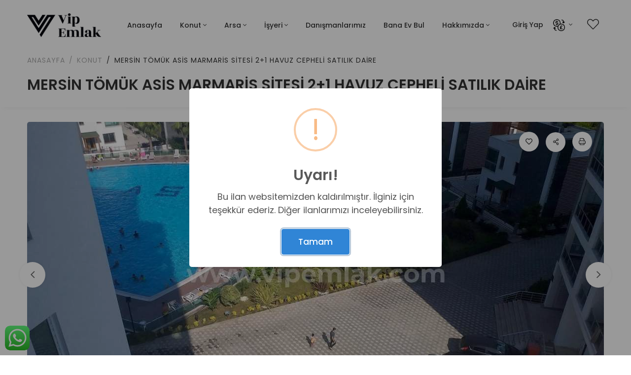

--- FILE ---
content_type: text/html; charset=UTF-8
request_url: https://www.vipemlak.com/konut/satilik-daireler/mersin-tomuk-asis-marmaris-sitesi-21-havuz-cepheli-satilik-daire/
body_size: 41646
content:
<!DOCTYPE html>
<html lang="tr-TR">
<head>
<meta charset="UTF-8">
<meta http-equiv="X-UA-Compatible" content="IE=edge">
<meta name="viewport" content="width=device-width, initial-scale=1.0, maximum-scale=1.0, minimum-scale=1.0" />
<title>MERSİN TÖMÜK ASİS MARMARİS SİTESİ 2+1 HAVUZ CEPHELİ SATILIK DAİRE - VİPGAYRİMENKULVİPGAYRİMENKUL    </title>
<link href="https://www.vipemlak.com/wp-content/uploads/2024/05/app-icon2x.png" rel="icon" type="image/png" />
<!-- Google fonts -->
<link href="https://fonts.googleapis.com/css2?family=Libre+Baskerville:ital,wght@0,400;0,700;1,400&family=Poppins:ital,wght@0,400;0,500;0,600;0,700;1,400;1,500;1,600;1,700&display=swap" rel="stylesheet" />
<!-- Vendors CSS -->
<!-- <link rel="stylesheet" href="https://www.vipemlak.com/wp-content/themes/vipemlak2/_html/vendors/fontawesome-pro-5/css/all.css" /> -->
<link rel="stylesheet" type="text/css" href="//www.vipemlak.com/wp-content/cache/wpfc-minified/g2qpmqd5/73lc.css" media="all"/>
<!-- <link rel="stylesheet" href="https://www.vipemlak.com/wp-content/themes/vipemlak2/_html/vendors/bootstrap-select/css/bootstrap-select.min.css" /> -->
<!-- <link rel="stylesheet" href="https://www.vipemlak.com/wp-content/themes/vipemlak2/_html/vendors/slick/slick.min.css" /> -->
<link rel="stylesheet" type="text/css" href="//www.vipemlak.com/wp-content/cache/wpfc-minified/etxk0iv4/73lc.css" media="all"/>
<!-- <link rel="stylesheet" href="https://www.vipemlak.com/wp-content/themes/vipemlak2/_html/vendors/magnific-popup/magnific-popup.min.css" /> -->
<!-- <link rel="stylesheet" href="https://www.vipemlak.com/wp-content/themes/vipemlak2/_html/vendors/jquery-ui/jquery-ui.min.css" /> -->
<!-- <link rel="stylesheet" href="https://www.vipemlak.com/wp-content/themes/vipemlak2/_html/vendors/chartjs/Chart.min.css" /> -->
<!-- <link rel="stylesheet" href="https://www.vipemlak.com/wp-content/themes/vipemlak2/_html/vendors/dropzone/css/dropzone.min.css" /> -->
<!-- <link rel="stylesheet" href="https://www.vipemlak.com/wp-content/themes/vipemlak2/_html/vendors/animate.css" /> -->
<!-- <link rel="stylesheet" href="https://www.vipemlak.com/wp-content/themes/vipemlak2/_html/vendors/timepicker/bootstrap-timepicker.min.css" /> -->
<!-- <link rel="stylesheet" href="https://www.vipemlak.com/wp-content/themes/vipemlak2/_html/vendors/mapbox-gl/mapbox-gl.min.css" /> -->
<!-- <link rel="stylesheet" href="https://www.vipemlak.com/wp-content/themes/vipemlak2/_html/vendors/dataTables/jquery.dataTables.min.css" /> -->
<!-- Themes core CSS -->
<!-- <link rel="stylesheet" href="https://www.vipemlak.com/wp-content/themes/vipemlak2/_html/css/themes.css?v=3016" /> -->
<!-- <link rel="stylesheet" href="https://www.vipemlak.com/wp-content/themes/vipemlak2/_html/css/app.css?v=3016" /> -->
<link rel="stylesheet" type="text/css" href="//www.vipemlak.com/wp-content/cache/wpfc-minified/6ju9hcfi/7re2t.css" media="all"/>
<meta name='robots' content='index, follow, max-image-preview:large, max-snippet:-1, max-video-preview:-1' />
<style>img:is([sizes="auto" i], [sizes^="auto," i]) { contain-intrinsic-size: 3000px 1500px }</style>
<!-- This site is optimized with the Yoast SEO plugin v26.5 - https://yoast.com/wordpress/plugins/seo/ -->
<title>MERSİN TÖMÜK ASİS MARMARİS SİTESİ 2+1 HAVUZ CEPHELİ SATILIK DAİRE - VİPGAYRİMENKUL</title>
<meta name="description" content="MERSİN TÖMÜK ASİS MARMARİS SİTESİ 2+1 HAVUZ CEPHELİ SATILIK DAİRE MERSİN ERDEMLİ TÖMÜK SATILIK LÜKS YAZLIK" />
<link rel="canonical" href="https://www.vipemlak.com/konut/satilik-daireler/mersin-tomuk-asis-marmaris-sitesi-21-havuz-cepheli-satilik-daire/" />
<meta property="og:locale" content="tr_TR" />
<meta property="og:type" content="article" />
<meta property="og:title" content="MERSİN TÖMÜK ASİS MARMARİS SİTESİ 2+1 HAVUZ CEPHELİ SATILIK DAİRE - VİPGAYRİMENKUL" />
<meta property="og:description" content="MERSİN TÖMÜK ASİS MARMARİS SİTESİ 2+1 HAVUZ CEPHELİ SATILIK DAİRE MERSİN ERDEMLİ TÖMÜK SATILIK LÜKS YAZLIK" />
<meta property="og:url" content="https://www.vipemlak.com/konut/satilik-daireler/mersin-tomuk-asis-marmaris-sitesi-21-havuz-cepheli-satilik-daire/" />
<meta property="og:site_name" content="VİPGAYRİMENKUL" />
<meta property="article:publisher" content="https://www.facebook.com/share/jNAc3JQbyQJ9zGYL/?mibextid=YMEMSu" />
<meta property="article:modified_time" content="2023-03-15T10:16:11+00:00" />
<meta property="og:image" content="https://www.vipemlak.com/wp-content/uploads/2019/07/ASİS-MARMARİS-J-BLOK-5.kat-batı-21-SATILIK-daire_3.jpg" />
<meta property="og:image:width" content="1920" />
<meta property="og:image:height" content="1440" />
<meta property="og:image:type" content="image/jpeg" />
<meta name="twitter:card" content="summary_large_image" />
<meta name="twitter:label1" content="Tahmini okuma süresi" />
<meta name="twitter:data1" content="1 dakika" />
<script type="application/ld+json" class="yoast-schema-graph">{"@context":"https://schema.org","@graph":[{"@type":"WebPage","@id":"https://www.vipemlak.com/konut/satilik-daireler/mersin-tomuk-asis-marmaris-sitesi-21-havuz-cepheli-satilik-daire/","url":"https://www.vipemlak.com/konut/satilik-daireler/mersin-tomuk-asis-marmaris-sitesi-21-havuz-cepheli-satilik-daire/","name":"MERSİN TÖMÜK ASİS MARMARİS SİTESİ 2+1 HAVUZ CEPHELİ SATILIK DAİRE - VİPGAYRİMENKUL","isPartOf":{"@id":"https://www.vipemlak.com/#website"},"primaryImageOfPage":{"@id":"https://www.vipemlak.com/konut/satilik-daireler/mersin-tomuk-asis-marmaris-sitesi-21-havuz-cepheli-satilik-daire/#primaryimage"},"image":{"@id":"https://www.vipemlak.com/konut/satilik-daireler/mersin-tomuk-asis-marmaris-sitesi-21-havuz-cepheli-satilik-daire/#primaryimage"},"thumbnailUrl":"https://www.vipemlak.com/wp-content/uploads/2019/07/ASİS-MARMARİS-J-BLOK-5.kat-batı-21-SATILIK-daire_3.jpg","datePublished":"2019-07-22T12:10:54+00:00","dateModified":"2023-03-15T10:16:11+00:00","description":"MERSİN TÖMÜK ASİS MARMARİS SİTESİ 2+1 HAVUZ CEPHELİ SATILIK DAİRE MERSİN ERDEMLİ TÖMÜK SATILIK LÜKS YAZLIK","breadcrumb":{"@id":"https://www.vipemlak.com/konut/satilik-daireler/mersin-tomuk-asis-marmaris-sitesi-21-havuz-cepheli-satilik-daire/#breadcrumb"},"inLanguage":"tr","potentialAction":[{"@type":"ReadAction","target":["https://www.vipemlak.com/konut/satilik-daireler/mersin-tomuk-asis-marmaris-sitesi-21-havuz-cepheli-satilik-daire/"]}]},{"@type":"ImageObject","inLanguage":"tr","@id":"https://www.vipemlak.com/konut/satilik-daireler/mersin-tomuk-asis-marmaris-sitesi-21-havuz-cepheli-satilik-daire/#primaryimage","url":"https://www.vipemlak.com/wp-content/uploads/2019/07/ASİS-MARMARİS-J-BLOK-5.kat-batı-21-SATILIK-daire_3.jpg","contentUrl":"https://www.vipemlak.com/wp-content/uploads/2019/07/ASİS-MARMARİS-J-BLOK-5.kat-batı-21-SATILIK-daire_3.jpg","width":1920,"height":1440},{"@type":"BreadcrumbList","@id":"https://www.vipemlak.com/konut/satilik-daireler/mersin-tomuk-asis-marmaris-sitesi-21-havuz-cepheli-satilik-daire/#breadcrumb","itemListElement":[{"@type":"ListItem","position":1,"name":"Ana sayfa","item":"https://www.vipemlak.com/"},{"@type":"ListItem","position":2,"name":"Konutlar","item":"https://www.vipemlak.com/konut/"},{"@type":"ListItem","position":3,"name":"MERSİN TÖMÜK ASİS MARMARİS SİTESİ 2+1 HAVUZ CEPHELİ SATILIK DAİRE"}]},{"@type":"WebSite","@id":"https://www.vipemlak.com/#website","url":"https://www.vipemlak.com/","name":"VİPGAYRİMENKUL","description":"EMLAK","potentialAction":[{"@type":"SearchAction","target":{"@type":"EntryPoint","urlTemplate":"https://www.vipemlak.com/?s={search_term_string}"},"query-input":{"@type":"PropertyValueSpecification","valueRequired":true,"valueName":"search_term_string"}}],"inLanguage":"tr"}]}</script>
<!-- / Yoast SEO plugin. -->
<!-- <link rel='stylesheet' id='dashicons-css' href='https://www.vipemlak.com/wp-includes/css/dashicons.min.css?ver=6.8.3' type='text/css' media='all' /> -->
<!-- <link rel='stylesheet' id='post-views-counter-frontend-css' href='https://www.vipemlak.com/wp-content/plugins/post-views-counter/css/frontend.min.css?ver=1.5.9' type='text/css' media='all' /> -->
<!-- <link rel='stylesheet' id='wp-block-library-css' href='https://www.vipemlak.com/wp-includes/css/dist/block-library/style.min.css?ver=6.8.3' type='text/css' media='all' /> -->
<link rel="stylesheet" type="text/css" href="//www.vipemlak.com/wp-content/cache/wpfc-minified/l27kicp1/7re2t.css" media="all"/>
<style id='classic-theme-styles-inline-css' type='text/css'>
/*! This file is auto-generated */
.wp-block-button__link{color:#fff;background-color:#32373c;border-radius:9999px;box-shadow:none;text-decoration:none;padding:calc(.667em + 2px) calc(1.333em + 2px);font-size:1.125em}.wp-block-file__button{background:#32373c;color:#fff;text-decoration:none}
</style>
<style id='global-styles-inline-css' type='text/css'>
:root{--wp--preset--aspect-ratio--square: 1;--wp--preset--aspect-ratio--4-3: 4/3;--wp--preset--aspect-ratio--3-4: 3/4;--wp--preset--aspect-ratio--3-2: 3/2;--wp--preset--aspect-ratio--2-3: 2/3;--wp--preset--aspect-ratio--16-9: 16/9;--wp--preset--aspect-ratio--9-16: 9/16;--wp--preset--color--black: #000000;--wp--preset--color--cyan-bluish-gray: #abb8c3;--wp--preset--color--white: #ffffff;--wp--preset--color--pale-pink: #f78da7;--wp--preset--color--vivid-red: #cf2e2e;--wp--preset--color--luminous-vivid-orange: #ff6900;--wp--preset--color--luminous-vivid-amber: #fcb900;--wp--preset--color--light-green-cyan: #7bdcb5;--wp--preset--color--vivid-green-cyan: #00d084;--wp--preset--color--pale-cyan-blue: #8ed1fc;--wp--preset--color--vivid-cyan-blue: #0693e3;--wp--preset--color--vivid-purple: #9b51e0;--wp--preset--gradient--vivid-cyan-blue-to-vivid-purple: linear-gradient(135deg,rgba(6,147,227,1) 0%,rgb(155,81,224) 100%);--wp--preset--gradient--light-green-cyan-to-vivid-green-cyan: linear-gradient(135deg,rgb(122,220,180) 0%,rgb(0,208,130) 100%);--wp--preset--gradient--luminous-vivid-amber-to-luminous-vivid-orange: linear-gradient(135deg,rgba(252,185,0,1) 0%,rgba(255,105,0,1) 100%);--wp--preset--gradient--luminous-vivid-orange-to-vivid-red: linear-gradient(135deg,rgba(255,105,0,1) 0%,rgb(207,46,46) 100%);--wp--preset--gradient--very-light-gray-to-cyan-bluish-gray: linear-gradient(135deg,rgb(238,238,238) 0%,rgb(169,184,195) 100%);--wp--preset--gradient--cool-to-warm-spectrum: linear-gradient(135deg,rgb(74,234,220) 0%,rgb(151,120,209) 20%,rgb(207,42,186) 40%,rgb(238,44,130) 60%,rgb(251,105,98) 80%,rgb(254,248,76) 100%);--wp--preset--gradient--blush-light-purple: linear-gradient(135deg,rgb(255,206,236) 0%,rgb(152,150,240) 100%);--wp--preset--gradient--blush-bordeaux: linear-gradient(135deg,rgb(254,205,165) 0%,rgb(254,45,45) 50%,rgb(107,0,62) 100%);--wp--preset--gradient--luminous-dusk: linear-gradient(135deg,rgb(255,203,112) 0%,rgb(199,81,192) 50%,rgb(65,88,208) 100%);--wp--preset--gradient--pale-ocean: linear-gradient(135deg,rgb(255,245,203) 0%,rgb(182,227,212) 50%,rgb(51,167,181) 100%);--wp--preset--gradient--electric-grass: linear-gradient(135deg,rgb(202,248,128) 0%,rgb(113,206,126) 100%);--wp--preset--gradient--midnight: linear-gradient(135deg,rgb(2,3,129) 0%,rgb(40,116,252) 100%);--wp--preset--font-size--small: 13px;--wp--preset--font-size--medium: 20px;--wp--preset--font-size--large: 36px;--wp--preset--font-size--x-large: 42px;--wp--preset--spacing--20: 0.44rem;--wp--preset--spacing--30: 0.67rem;--wp--preset--spacing--40: 1rem;--wp--preset--spacing--50: 1.5rem;--wp--preset--spacing--60: 2.25rem;--wp--preset--spacing--70: 3.38rem;--wp--preset--spacing--80: 5.06rem;--wp--preset--shadow--natural: 6px 6px 9px rgba(0, 0, 0, 0.2);--wp--preset--shadow--deep: 12px 12px 50px rgba(0, 0, 0, 0.4);--wp--preset--shadow--sharp: 6px 6px 0px rgba(0, 0, 0, 0.2);--wp--preset--shadow--outlined: 6px 6px 0px -3px rgba(255, 255, 255, 1), 6px 6px rgba(0, 0, 0, 1);--wp--preset--shadow--crisp: 6px 6px 0px rgba(0, 0, 0, 1);}:where(.is-layout-flex){gap: 0.5em;}:where(.is-layout-grid){gap: 0.5em;}body .is-layout-flex{display: flex;}.is-layout-flex{flex-wrap: wrap;align-items: center;}.is-layout-flex > :is(*, div){margin: 0;}body .is-layout-grid{display: grid;}.is-layout-grid > :is(*, div){margin: 0;}:where(.wp-block-columns.is-layout-flex){gap: 2em;}:where(.wp-block-columns.is-layout-grid){gap: 2em;}:where(.wp-block-post-template.is-layout-flex){gap: 1.25em;}:where(.wp-block-post-template.is-layout-grid){gap: 1.25em;}.has-black-color{color: var(--wp--preset--color--black) !important;}.has-cyan-bluish-gray-color{color: var(--wp--preset--color--cyan-bluish-gray) !important;}.has-white-color{color: var(--wp--preset--color--white) !important;}.has-pale-pink-color{color: var(--wp--preset--color--pale-pink) !important;}.has-vivid-red-color{color: var(--wp--preset--color--vivid-red) !important;}.has-luminous-vivid-orange-color{color: var(--wp--preset--color--luminous-vivid-orange) !important;}.has-luminous-vivid-amber-color{color: var(--wp--preset--color--luminous-vivid-amber) !important;}.has-light-green-cyan-color{color: var(--wp--preset--color--light-green-cyan) !important;}.has-vivid-green-cyan-color{color: var(--wp--preset--color--vivid-green-cyan) !important;}.has-pale-cyan-blue-color{color: var(--wp--preset--color--pale-cyan-blue) !important;}.has-vivid-cyan-blue-color{color: var(--wp--preset--color--vivid-cyan-blue) !important;}.has-vivid-purple-color{color: var(--wp--preset--color--vivid-purple) !important;}.has-black-background-color{background-color: var(--wp--preset--color--black) !important;}.has-cyan-bluish-gray-background-color{background-color: var(--wp--preset--color--cyan-bluish-gray) !important;}.has-white-background-color{background-color: var(--wp--preset--color--white) !important;}.has-pale-pink-background-color{background-color: var(--wp--preset--color--pale-pink) !important;}.has-vivid-red-background-color{background-color: var(--wp--preset--color--vivid-red) !important;}.has-luminous-vivid-orange-background-color{background-color: var(--wp--preset--color--luminous-vivid-orange) !important;}.has-luminous-vivid-amber-background-color{background-color: var(--wp--preset--color--luminous-vivid-amber) !important;}.has-light-green-cyan-background-color{background-color: var(--wp--preset--color--light-green-cyan) !important;}.has-vivid-green-cyan-background-color{background-color: var(--wp--preset--color--vivid-green-cyan) !important;}.has-pale-cyan-blue-background-color{background-color: var(--wp--preset--color--pale-cyan-blue) !important;}.has-vivid-cyan-blue-background-color{background-color: var(--wp--preset--color--vivid-cyan-blue) !important;}.has-vivid-purple-background-color{background-color: var(--wp--preset--color--vivid-purple) !important;}.has-black-border-color{border-color: var(--wp--preset--color--black) !important;}.has-cyan-bluish-gray-border-color{border-color: var(--wp--preset--color--cyan-bluish-gray) !important;}.has-white-border-color{border-color: var(--wp--preset--color--white) !important;}.has-pale-pink-border-color{border-color: var(--wp--preset--color--pale-pink) !important;}.has-vivid-red-border-color{border-color: var(--wp--preset--color--vivid-red) !important;}.has-luminous-vivid-orange-border-color{border-color: var(--wp--preset--color--luminous-vivid-orange) !important;}.has-luminous-vivid-amber-border-color{border-color: var(--wp--preset--color--luminous-vivid-amber) !important;}.has-light-green-cyan-border-color{border-color: var(--wp--preset--color--light-green-cyan) !important;}.has-vivid-green-cyan-border-color{border-color: var(--wp--preset--color--vivid-green-cyan) !important;}.has-pale-cyan-blue-border-color{border-color: var(--wp--preset--color--pale-cyan-blue) !important;}.has-vivid-cyan-blue-border-color{border-color: var(--wp--preset--color--vivid-cyan-blue) !important;}.has-vivid-purple-border-color{border-color: var(--wp--preset--color--vivid-purple) !important;}.has-vivid-cyan-blue-to-vivid-purple-gradient-background{background: var(--wp--preset--gradient--vivid-cyan-blue-to-vivid-purple) !important;}.has-light-green-cyan-to-vivid-green-cyan-gradient-background{background: var(--wp--preset--gradient--light-green-cyan-to-vivid-green-cyan) !important;}.has-luminous-vivid-amber-to-luminous-vivid-orange-gradient-background{background: var(--wp--preset--gradient--luminous-vivid-amber-to-luminous-vivid-orange) !important;}.has-luminous-vivid-orange-to-vivid-red-gradient-background{background: var(--wp--preset--gradient--luminous-vivid-orange-to-vivid-red) !important;}.has-very-light-gray-to-cyan-bluish-gray-gradient-background{background: var(--wp--preset--gradient--very-light-gray-to-cyan-bluish-gray) !important;}.has-cool-to-warm-spectrum-gradient-background{background: var(--wp--preset--gradient--cool-to-warm-spectrum) !important;}.has-blush-light-purple-gradient-background{background: var(--wp--preset--gradient--blush-light-purple) !important;}.has-blush-bordeaux-gradient-background{background: var(--wp--preset--gradient--blush-bordeaux) !important;}.has-luminous-dusk-gradient-background{background: var(--wp--preset--gradient--luminous-dusk) !important;}.has-pale-ocean-gradient-background{background: var(--wp--preset--gradient--pale-ocean) !important;}.has-electric-grass-gradient-background{background: var(--wp--preset--gradient--electric-grass) !important;}.has-midnight-gradient-background{background: var(--wp--preset--gradient--midnight) !important;}.has-small-font-size{font-size: var(--wp--preset--font-size--small) !important;}.has-medium-font-size{font-size: var(--wp--preset--font-size--medium) !important;}.has-large-font-size{font-size: var(--wp--preset--font-size--large) !important;}.has-x-large-font-size{font-size: var(--wp--preset--font-size--x-large) !important;}
:where(.wp-block-post-template.is-layout-flex){gap: 1.25em;}:where(.wp-block-post-template.is-layout-grid){gap: 1.25em;}
:where(.wp-block-columns.is-layout-flex){gap: 2em;}:where(.wp-block-columns.is-layout-grid){gap: 2em;}
:root :where(.wp-block-pullquote){font-size: 1.5em;line-height: 1.6;}
</style>
<!-- <link rel='stylesheet' id='pd-font-real-estate-css' href='https://www.vipemlak.com/wp-content/themes/vipemlak2/assets/fonts/real-estate/style.css?ver=1.0' type='text/css' media='all' /> -->
<!-- <link rel='stylesheet' id='pd-font-building-css' href='https://www.vipemlak.com/wp-content/themes/vipemlak2/assets/fonts/building/style.css?ver=1.0' type='text/css' media='all' /> -->
<!-- <link rel='stylesheet' id='pd-font-interface-css' href='https://www.vipemlak.com/wp-content/themes/vipemlak2/assets/fonts/interface/style.css?ver=1.0' type='text/css' media='all' /> -->
<!-- <link rel='stylesheet' id='pd-font-arrow-css' href='https://www.vipemlak.com/wp-content/themes/vipemlak2/assets/fonts/arrow/style.css?ver=1.0' type='text/css' media='all' /> -->
<!-- <link rel='stylesheet' id='pd-font-emails-css' href='https://www.vipemlak.com/wp-content/themes/vipemlak2/assets/fonts/emails/style.css?ver=1.0' type='text/css' media='all' /> -->
<!-- <link rel='stylesheet' id='pd-font-photo-edit-css' href='https://www.vipemlak.com/wp-content/themes/vipemlak2/assets/fonts/photo-edit/style.css?ver=1.0' type='text/css' media='all' /> -->
<!-- <link rel='stylesheet' id='pd-font-navigation-maps-css' href='https://www.vipemlak.com/wp-content/themes/vipemlak2/assets/fonts/navigation-maps/style.css?ver=1.0' type='text/css' media='all' /> -->
<!-- <link rel='stylesheet' id='pd-font-social-media-css' href='https://www.vipemlak.com/wp-content/themes/vipemlak2/assets/fonts/social-media/style.css?ver=1.0' type='text/css' media='all' /> -->
<!-- <link rel='stylesheet' id='pd-app-css' href='https://www.vipemlak.com/wp-content/themes/vipemlak2/assets/styles/css/app.css?ver=3016' type='text/css' media='all' /> -->
<!-- <link rel='stylesheet' id='pd-responsive-css' href='https://www.vipemlak.com/wp-content/themes/vipemlak2/assets/styles/css/responsive.css?ver=3016' type='text/css' media='all' /> -->
<!-- <link rel='stylesheet' id='pd-fancybox-css' href='https://www.vipemlak.com/wp-content/themes/vipemlak2/assets/lib/fancybox/jquery.fancybox.min.css?ver=3.5.7' type='text/css' media='all' /> -->
<!-- <link rel='stylesheet' id='pd-swal2-css' href='https://www.vipemlak.com/wp-content/themes/vipemlak2/assets/lib/sweetalert2/sweetalert2.min.css?ver=9.15.1' type='text/css' media='all' /> -->
<link rel="stylesheet" type="text/css" href="//www.vipemlak.com/wp-content/cache/wpfc-minified/1dmprvw9/7rc7j.css" media="all"/>
<link rel="https://api.w.org/" href="https://www.vipemlak.com/wp-json/" /><link rel="EditURI" type="application/rsd+xml" title="RSD" href="https://www.vipemlak.com/xmlrpc.php?rsd" />
<link rel='shortlink' href='https://www.vipemlak.com/?p=23814' />
<link rel="alternate" title="oEmbed (JSON)" type="application/json+oembed" href="https://www.vipemlak.com/wp-json/oembed/1.0/embed?url=https%3A%2F%2Fwww.vipemlak.com%2Fkonut%2Fsatilik-daireler%2Fmersin-tomuk-asis-marmaris-sitesi-21-havuz-cepheli-satilik-daire%2F" />
<link rel="alternate" title="oEmbed (XML)" type="text/xml+oembed" href="https://www.vipemlak.com/wp-json/oembed/1.0/embed?url=https%3A%2F%2Fwww.vipemlak.com%2Fkonut%2Fsatilik-daireler%2Fmersin-tomuk-asis-marmaris-sitesi-21-havuz-cepheli-satilik-daire%2F&#038;format=xml" />
<meta name="generator" content="WPML ver:4.8.6 stt:37,1,3,45,53;" />
<style type="text/css"></style><!-- Global site tag (gtag.js) - Google Analytics -->
<!--
<script async src="https://www.googletagmanager.com/gtag/js?id=UA-62049906-1"></script>
<script>
window.dataLayer = window.dataLayer || [];
function gtag(){dataLayer.push(arguments);}
gtag('js', new Date());
gtag('config', 'UA-62049906-1');
</script>
-->
<!-- Global site tag (gtag.js) - Google Analytics -->
<script async src="https://www.googletagmanager.com/gtag/js?id=G-GMXCSPD7VW"></script>
<script>
window.dataLayer = window.dataLayer || [];
function gtag(){dataLayer.push(arguments);}
gtag('js', new Date());
gtag('config', 'G-GMXCSPD7VW');
</script>
<!-- Global site tag (gtag.js) - Google Analytics -->
<script async src="https://www.googletagmanager.com/gtag/js?id=UA-199998522-1"></script>
<script>
window.dataLayer = window.dataLayer || [];
function gtag(){dataLayer.push(arguments);}
gtag('js', new Date());
gtag('config', 'UA-199998522-1');
</script>
<!-- <script type="text/javascript">
WebFontConfig = {
google: { families: [ 'Open Sans:400,700:latin,latin-ext', 'Raleway:300,600,700:latin,latin-ext' ] }
};
(function() {
var wf = document.createElement('script');
wf.src = ('https:' == document.location.protocol ? 'https' : 'http') +
'://ajax.googleapis.com/ajax/libs/webfont/1/webfont.js';
wf.type = 'text/javascript';
wf.async = 'true';
var s = document.getElementsByTagName('script')[0];
s.parentNode.insertBefore(wf, s);
})();
</script> -->
<script type="text/javascript">(function(){"use strict";var c=[],f={},a,e,d,b;if(!window.jQuery){a=function(g){c.push(g)};f.ready=function(g){a(g)};e=window.jQuery=window.$=function(g){if(typeof g=="function"){a(g)}return f};window.checkJQ=function(){if(!d()){b=setTimeout(checkJQ,100)}};b=setTimeout(checkJQ,100);d=function(){if(window.jQuery!==e){clearTimeout(b);var g=c.shift();while(g){jQuery(g);g=c.shift()}b=f=a=e=d=window.checkJQ=null;return true}return false}}})();</script>
</head>
<body data-rsssl=1 class="wp-singular emlak-template-default single single-emlak postid-23814 wp-theme-vipemlak2 layout-2cr">
<div id="smart-app-banner" class="d-flex align-items-center"></div>
<header class="main-header navbar-light header-sticky header-sticky-smart header-mobile-lg">
<div class="sticky-area">
<div class="container">
<nav class="navbar navbar-expand-lg px-0">
<a class="navbar-brand" href="https://www.vipemlak.com/">
<img src="https://www.vipemlak.com/wp-content/themes/vipemlak2/assets/Images/vip-new-logo-black.png" height="50" width="150" alt="VİPGAYRİMENKUL" class="d-none d-lg-inline-block">
<img src="https://www.vipemlak.com/wp-content/themes/vipemlak2/assets/Images/vip-new-logo-white.png" height="50" width="150" alt="VİPGAYRİMENKUL" class="d-inline-block d-lg-none">
</a>
<div class="d-flex d-lg-none ml-auto">
<a href="https://www.vipemlak.com/favori-ilanlar/" class="header-fav-count mr-4 position-relative text-white p-2">
<i class="fal fa-heart fs-large-4"></i>
</a>
<button class="navbar-toggler border-0 px-0" type="button" data-toggle="collapse"
data-target="#primaryMenu01" aria-controls="primaryMenu01" aria-expanded="false"
aria-label="Toggle navigation">
<span class="text-white fs-24"><i class="fal fa-bars"></i></span>
</button>
</div>
<div class="collapse navbar-collapse mt-3 mt-lg-0 mx-auto flex-grow-0" id="primaryMenu01">
<ul id="menu-ana-menu" class="navbar-nav hover-menu main-menu px-0 mx-lg-n4"><li id="menu-item-33689" class="menu-item menu-item-type-post_type menu-item-object-page menu-item-home menu-item-33689 nav-item py-1 py-lg-4 px-0 px-lg-2"><a href="https://www.vipemlak.com/" class="nav-link">Anasayfa</a></li>
<li id="menu-item-1491" class="menu-item menu-item-type-custom menu-item-object-custom menu-item-has-children menu-item-1491 nav-item py-1 py-lg-4 px-0 px-lg-2 dropdown"><a href="#Konut" class="nav-link dropdown-toggle" data-toggle="dropdown">Konut</a>
<div class="dropdown-menu">
<a href="https://www.vipemlak.com/emlak/satilik-daireler/" class=" dropdown-item">Satılık</a><a href="https://www.vipemlak.com/emlak/kiralik/" class=" dropdown-item">Kiralık</a><a href="https://www.vipemlak.com/emlak/gunluk-kiralik/" class=" dropdown-item">Günlük Kiralık</a></div>
</li>
<li id="menu-item-1487" class="menu-item menu-item-type-custom menu-item-object-custom menu-item-has-children menu-item-1487 nav-item py-1 py-lg-4 px-0 px-lg-2 dropdown"><a href="#arsa" class="nav-link dropdown-toggle" data-toggle="dropdown">Arsa</a>
<div class="dropdown-menu">
<a href="https://www.vipemlak.com/arsa/satilik/" class=" dropdown-item">Satılık</a><a href="https://www.vipemlak.com/arsa/kiralik/" class=" dropdown-item">Kiralık</a><a href="https://www.vipemlak.com/arsa/kat-karsiligi/" class=" dropdown-item">Kat Karşılığı</a></div>
</li>
<li id="menu-item-1486" class="menu-item menu-item-type-custom menu-item-object-custom menu-item-has-children menu-item-1486 nav-item py-1 py-lg-4 px-0 px-lg-2 dropdown"><a href="#isyeri" class="nav-link dropdown-toggle" data-toggle="dropdown">İşyeri</a>
<div class="dropdown-menu">
<a href="https://www.vipemlak.com/isyeri/satilik/" class=" dropdown-item">Satılık</a><a href="https://www.vipemlak.com/isyeri/kiralik/" class=" dropdown-item">Kiralık</a><a href="https://www.vipemlak.com/isyeri/devren/" class=" dropdown-item">Devren</a></div>
</li>
<li id="menu-item-1522" class="menu-item menu-item-type-post_type menu-item-object-page menu-item-1522 nav-item py-1 py-lg-4 px-0 px-lg-2"><a href="https://www.vipemlak.com/danismanlarimiz/" class="nav-link">Danışmanlarımız</a></li>
<li id="menu-item-3609" class="menu-item menu-item-type-post_type menu-item-object-page menu-item-3609 nav-item py-1 py-lg-4 px-0 px-lg-2"><a href="https://www.vipemlak.com/sms-bulteni/" class="nav-link">Bana Ev Bul</a></li>
<li id="menu-item-14807" class="menu-item menu-item-type-custom menu-item-object-custom menu-item-has-children menu-item-14807 nav-item py-1 py-lg-4 px-0 px-lg-2 dropdown"><a href="#" class="nav-link dropdown-toggle" data-toggle="dropdown">Hakkımızda</a>
<div class="dropdown-menu">
<a href="https://www.vipemlak.com/iletisim/" class=" dropdown-item">İletişim Vipemlak ltd şti Mersin Erdemli</a><a href="https://www.vipemlak.com/kurumsal/" class=" dropdown-item">Kurumsal</a><a href="https://www.vipemlak.com/sozlesmeler/" class=" dropdown-item">Sözleşmeler</a></div>
</li>
</ul>						<div class="d-block d-lg-none">
<ul class="navbar-nav flex-row justify-content-lg-end d-flex flex-wrap py-2">
<li class="nav-item">
<a class="nav-link px-2" data-toggle="modal" href="#login-register-modal">Giriş Yap</a>
</li>
</ul>
</div>
</div>
<div class="d-none d-lg-block">
<ul class="navbar-nav flex-row justify-content-lg-end d-flex flex-wrap text-body py-2">
<li class="nav-item">
<a class="nav-link px-2" data-toggle="modal" href="#login-register-modal">Giriş Yap</a>
</li>
<li class="nav-item dropdown">
<a class="nav-link dropdown-toggle mr-md-2 pr-2 pl-0 pl-lg-2 text-uppercase" href="javascript:;" data-toggle="dropdown" aria-haspopup="true" aria-expanded="false">
<img src="https://www.vipemlak.com/wp-content/themes/vipemlak2/assets/Images/currency.png" height="24" width="24" alt="currency" class="d-inline-block" />
</a>
<div class="dropdown-menu dropdown-sm dropdown-menu-right">
<a href="javascript:;" class="dropdown-item" onclick="changeCurrency('TRY', '1');">TRY</a>
<a href="javascript:;" class="dropdown-item" onclick="changeCurrency('USD', '43.2944');">USD</a><a href="javascript:;" class="dropdown-item" onclick="changeCurrency('EUR', '50.7096');">EUR</a><a href="javascript:;" class="dropdown-item" onclick="changeCurrency('RUB', '6.2517');">RUB</a><a href="javascript:;" class="dropdown-item" onclick="changeCurrency('GBP', '58.2189');">GBP</a>                                </div>
</li>
<li class="nav-item">
<a href="https://www.vipemlak.com/favori-ilanlar/" class="header-fav-count nav-link px-2 position-relative">
<i class="fal fa-heart fs-large-4"></i>
</a>
</li>
</ul>
</div>
</nav>
</div>
</div>
</header>
<input type="hidden" name="ads_id" value="23814" />
<style>
#gallery-container {
display: flex;
flex-wrap: wrap;
margin-bottom: 4px;
}
.title {
width: 100%;
height: 80px;
line-height: 80px;
text-align: center;
font-size: 24px;
}
#panorama-container {
position: fixed;
display: flex;
width: 100%;
height: 100%;
top: 0;
background: rgba(0,0,0,0.9);
transform: scale(0,0);
opacity: 0;
-webkit-transition: all 0.5s ease-out;
transition: all 0.5s ease-out;
}
#panorama-container.open {
opacity: 1;
transform: scale(1,1);
left:0;
right: 0;
z-index: 9999999999;	
}
.photo {
flex-grow: 1;
width: 32%;
height: 240px;
background-size: cover;
margin: 4px;
border: 1px solid #ccc;
cursor: pointer;
}
.photo:hover {
border-color: #000;
}
#progress-bar {
position: fixed;
top: 0;
width: 0;
height: 5px;
background-color: #fff;
transition: opacity 0.5s ease;
}
.close {
width: 44px;
height: 44px;
position: absolute;
right: 20px;
margin: 10px;
cursor: pointer;
text-shadow: initial;
opacity: 1;
color:#fff;
}
.close > i {
color: #fff;
font-size: 44px;
}
#main-container {
width: 100%;
height: 80%;
align-self: center;
background-color: #000;
}
@media screen and ( max-width: 600px ) {
.photo{
height:135px;
}
}
</style>
<main id="content">
<section class="bg-white shadow-5 pb-1">
<section class="pb-6 page-title shadow">
<div class="container">
<nav aria-label="breadcrumb">
<ol class="breadcrumb pt-6 pt-lg-2 lh-15 pb-5"><li class="breadcrumb-item"><a href="https://www.vipemlak.com/">Anasayfa</a></li><li class="breadcrumb-item"><a href="https://www.vipemlak.com/konut">Konut</a></li><li class="breadcrumb-item active" aria-current="page">MERSİN TÖMÜK ASİS MARMARİS SİTESİ 2+1 HAVUZ CEPHELİ SATILIK DAİRE</li></ol>            <h1 class="fs-30 lh-1 mb-0 text-heading font-weight-600">MERSİN TÖMÜK ASİS MARMARİS SİTESİ 2+1 HAVUZ CEPHELİ SATILIK DAİRE</h1>        </nav>
</div>
</section>
<div class="container">
<!-- <div id="remove-notice" class="row mt-1 mb-2"></div> -->
<div class="galleries position-relative mt-6" data-animate="zoomIn">
<div class="position-absolute pos-fixed-top-right z-index-3">
<ul class="list-inline pt-4 pr-5">
<li class="list-inline-item mr-2">
<a href="javascript:;" onclick="addFavorite.call(this, );" data-favorite=""  data-toggle="tooltip" title="Favoriye Ekle" class="d-flex align-items-center justify-content-center w-40px h-40 bg-white text-heading bg-hover-primary hover-white rounded-circle">
<i class="far fa-heart"></i>
</a>
</li>
<li class="list-inline-item mr-2">
<button type="button"
class="btn btn-white p-0 d-flex align-items-center justify-content-center w-40px h-40 text-heading bg-hover-primary hover-white rounded-circle border-0 shadow-none"
data-container="body" data-toggle="popover" data-placement="top" data-html="true"
data-content='<ul class="list-inline mb-0">
<li class="list-inline-item">
<a href="http://twitter.com/intent/tweet?url=https://www.vipemlak.com/konut/satilik-daireler/mersin-tomuk-asis-marmaris-sitesi-21-havuz-cepheli-satilik-daire/&amp;text=MERSİN TÖMÜK ASİS MARMARİS SİTESİ 2+1 HAVUZ CEPHELİ SATILIK DAİRE" target="_blank" class="text-muted fs-15 hover-dark lh-1 px-2"><i class="fab fa-twitter"></i></a>
</li>
<li class="list-inline-item ">
<a href="http://www.facebook.com/sharer/sharer.php?u=https://www.vipemlak.com/konut/satilik-daireler/mersin-tomuk-asis-marmaris-sitesi-21-havuz-cepheli-satilik-daire/&amp;t=MERSİN TÖMÜK ASİS MARMARİS SİTESİ 2+1 HAVUZ CEPHELİ SATILIK DAİRE" target="_blank" class="text-muted fs-15 hover-dark lh-1 px-2"><i class="fab fa-facebook-f"></i></a>
</li>
<li class="list-inline-item">
<a href="http://pinterest.com/pin/create/button/?url=https://www.vipemlak.com/konut/satilik-daireler/mersin-tomuk-asis-marmaris-sitesi-21-havuz-cepheli-satilik-daire/&amp;media=https://www.vipemlak.com/wp-content/uploads/2019/07/ASİS-MARMARİS-J-BLOK-5.kat-batı-21-SATILIK-daire_3.jpg&amp;description=MERSİN TÖMÜK ASİS MARMARİS SİTESİ 2+1 HAVUZ CEPHELİ SATILIK DAİRE" target="_blank" class="text-muted fs-15 hover-dark lh-1 px-2"><i class="fab fa-pinterest"></i></a>
</li>
<li class="list-inline-item">
<a href="http://www.linkedin.com/shareArticle?mini=true&amp;url=https://www.vipemlak.com/konut/satilik-daireler/mersin-tomuk-asis-marmaris-sitesi-21-havuz-cepheli-satilik-daire/&amp;title=MERSİN TÖMÜK ASİS MARMARİS SİTESİ 2+1 HAVUZ CEPHELİ SATILIK DAİRE" target="_blank" class="text-muted fs-15 hover-dark lh-1 px-2"><i class="fab fa-linkedin"></i></a>
</li>
</ul>'>
<i class="far fa-share-alt"></i>
</button>
</li>
<li class="list-inline-item">
<a href="javascript:;" onclick="window.print();" data-toggle="tooltip" title="Yazdır"
class="d-flex align-items-center justify-content-center w-40px h-40 bg-white text-heading bg-hover-primary hover-white rounded-circle">
<i class="far fa-print"></i>
</a>
</li>
</ul>
</div>
<style>
.slick-slider img {
width: 100%;
height: 100%;
object-fit: cover;
filter: blur(0px);
transform: scale(1);
transition: all .3s;
}
.slick-slider img[data-lazy] {
filter: blur(20px);
transform: scale(1.1);
}
</style>
<div class="slick-slider slider-for"
data-slick-options='{ "slidesToShow": 1, "autoplay": false, "dots": false, "arrows": true, "asNavFor": ".slider-nav" }'>
<div class="box">
<div class="item item-size-3-2">
<div class="card p-0 hover-change-image">
<a href="https://www.vipemlak.com/wp-content/uploads/2019/07/ASİS-MARMARİS-J-BLOK-5.kat-batı-21-SATILIK-daire_1.jpg" id="image-23815" class="card-img" data-fancybox="gallery">
<img src="https://www.vipemlak.com/wp-content/uploads/2019/07/ASİS-MARMARİS-J-BLOK-5.kat-batı-21-SATILIK-daire_1-100x80.jpg" data-lazy="https://www.vipemlak.com/wp-content/uploads/2019/07/ASİS-MARMARİS-J-BLOK-5.kat-batı-21-SATILIK-daire_1-1170x620.jpg" alt="MERSİN TÖMÜK ASİS MARMARİS SİTESİ 2+1 HAVUZ CEPHELİ SATILIK DAİRE" />
</a>
</div>
</div>
</div>
<div class="box">
<div class="item item-size-3-2">
<div class="card p-0 hover-change-image">
<a href="https://www.vipemlak.com/wp-content/uploads/2019/07/ASİS-MARMARİS-J-BLOK-5.kat-batı-21-SATILIK-daire_2.jpg" id="image-23816" class="card-img" data-fancybox="gallery">
<img src="https://www.vipemlak.com/wp-content/uploads/2019/07/ASİS-MARMARİS-J-BLOK-5.kat-batı-21-SATILIK-daire_2-100x80.jpg" data-lazy="https://www.vipemlak.com/wp-content/uploads/2019/07/ASİS-MARMARİS-J-BLOK-5.kat-batı-21-SATILIK-daire_2-1170x620.jpg" alt="MERSİN TÖMÜK ASİS MARMARİS SİTESİ 2+1 HAVUZ CEPHELİ SATILIK DAİRE" />
</a>
</div>
</div>
</div>
<div class="box">
<div class="item item-size-3-2">
<div class="card p-0 hover-change-image">
<a href="https://www.vipemlak.com/wp-content/uploads/2019/07/ASİS-MARMARİS-J-BLOK-5.kat-batı-21-SATILIK-daire_3.jpg" id="image-23817" class="card-img" data-fancybox="gallery">
<img src="https://www.vipemlak.com/wp-content/uploads/2019/07/ASİS-MARMARİS-J-BLOK-5.kat-batı-21-SATILIK-daire_3-100x80.jpg" data-lazy="https://www.vipemlak.com/wp-content/uploads/2019/07/ASİS-MARMARİS-J-BLOK-5.kat-batı-21-SATILIK-daire_3-1170x620.jpg" alt="MERSİN TÖMÜK ASİS MARMARİS SİTESİ 2+1 HAVUZ CEPHELİ SATILIK DAİRE" />
</a>
</div>
</div>
</div>
<div class="box">
<div class="item item-size-3-2">
<div class="card p-0 hover-change-image">
<a href="https://www.vipemlak.com/wp-content/uploads/2019/07/ASİS-MARMARİS-J-BLOK-5.kat-batı-21-SATILIK-daire_4.jpg" id="image-23818" class="card-img" data-fancybox="gallery">
<img src="https://www.vipemlak.com/wp-content/uploads/2019/07/ASİS-MARMARİS-J-BLOK-5.kat-batı-21-SATILIK-daire_4-100x80.jpg" data-lazy="https://www.vipemlak.com/wp-content/uploads/2019/07/ASİS-MARMARİS-J-BLOK-5.kat-batı-21-SATILIK-daire_4-1170x620.jpg" alt="MERSİN TÖMÜK ASİS MARMARİS SİTESİ 2+1 HAVUZ CEPHELİ SATILIK DAİRE" />
</a>
</div>
</div>
</div>
<div class="box">
<div class="item item-size-3-2">
<div class="card p-0 hover-change-image">
<a href="https://www.vipemlak.com/wp-content/uploads/2019/07/ASİS-MARMARİS-J-BLOK-5.kat-batı-21-SATILIK-daire_11.jpg" id="image-23825" class="card-img" data-fancybox="gallery">
<img src="https://www.vipemlak.com/wp-content/uploads/2019/07/ASİS-MARMARİS-J-BLOK-5.kat-batı-21-SATILIK-daire_11-100x80.jpg" data-lazy="https://www.vipemlak.com/wp-content/uploads/2019/07/ASİS-MARMARİS-J-BLOK-5.kat-batı-21-SATILIK-daire_11-1170x620.jpg" alt="MERSİN TÖMÜK ASİS MARMARİS SİTESİ 2+1 HAVUZ CEPHELİ SATILIK DAİRE" />
</a>
</div>
</div>
</div>
<div class="box">
<div class="item item-size-3-2">
<div class="card p-0 hover-change-image">
<a href="https://www.vipemlak.com/wp-content/uploads/2019/07/ASİS-MARMARİS-J-BLOK-5.kat-batı-21-SATILIK-daire_10.jpg" id="image-23824" class="card-img" data-fancybox="gallery">
<img src="https://www.vipemlak.com/wp-content/uploads/2019/07/ASİS-MARMARİS-J-BLOK-5.kat-batı-21-SATILIK-daire_10-100x80.jpg" data-lazy="https://www.vipemlak.com/wp-content/uploads/2019/07/ASİS-MARMARİS-J-BLOK-5.kat-batı-21-SATILIK-daire_10-1170x620.jpg" alt="MERSİN TÖMÜK ASİS MARMARİS SİTESİ 2+1 HAVUZ CEPHELİ SATILIK DAİRE" />
</a>
</div>
</div>
</div>
<div class="box">
<div class="item item-size-3-2">
<div class="card p-0 hover-change-image">
<a href="https://www.vipemlak.com/wp-content/uploads/2019/07/ASİS-MARMARİS-J-BLOK-5.kat-batı-21-SATILIK-daire_7.jpg" id="image-23821" class="card-img" data-fancybox="gallery">
<img src="https://www.vipemlak.com/wp-content/uploads/2019/07/ASİS-MARMARİS-J-BLOK-5.kat-batı-21-SATILIK-daire_7-100x80.jpg" data-lazy="https://www.vipemlak.com/wp-content/uploads/2019/07/ASİS-MARMARİS-J-BLOK-5.kat-batı-21-SATILIK-daire_7-1170x620.jpg" alt="MERSİN TÖMÜK ASİS MARMARİS SİTESİ 2+1 HAVUZ CEPHELİ SATILIK DAİRE" />
</a>
</div>
</div>
</div>
<div class="box">
<div class="item item-size-3-2">
<div class="card p-0 hover-change-image">
<a href="https://www.vipemlak.com/wp-content/uploads/2019/07/ASİS-MARMARİS-J-BLOK-5.kat-batı-21-SATILIK-daire_6.jpg" id="image-23820" class="card-img" data-fancybox="gallery">
<img src="https://www.vipemlak.com/wp-content/uploads/2019/07/ASİS-MARMARİS-J-BLOK-5.kat-batı-21-SATILIK-daire_6-100x80.jpg" data-lazy="https://www.vipemlak.com/wp-content/uploads/2019/07/ASİS-MARMARİS-J-BLOK-5.kat-batı-21-SATILIK-daire_6-1170x620.jpg" alt="MERSİN TÖMÜK ASİS MARMARİS SİTESİ 2+1 HAVUZ CEPHELİ SATILIK DAİRE" />
</a>
</div>
</div>
</div>
<div class="box">
<div class="item item-size-3-2">
<div class="card p-0 hover-change-image">
<a href="https://www.vipemlak.com/wp-content/uploads/2019/07/ASİS-MARMARİS-J-BLOK-5.kat-batı-21-SATILIK-daire_5.jpg" id="image-23819" class="card-img" data-fancybox="gallery">
<img src="https://www.vipemlak.com/wp-content/uploads/2019/07/ASİS-MARMARİS-J-BLOK-5.kat-batı-21-SATILIK-daire_5-100x80.jpg" data-lazy="https://www.vipemlak.com/wp-content/uploads/2019/07/ASİS-MARMARİS-J-BLOK-5.kat-batı-21-SATILIK-daire_5-1170x620.jpg" alt="MERSİN TÖMÜK ASİS MARMARİS SİTESİ 2+1 HAVUZ CEPHELİ SATILIK DAİRE" />
</a>
</div>
</div>
</div>
<div class="box">
<div class="item item-size-3-2">
<div class="card p-0 hover-change-image">
<a href="https://www.vipemlak.com/wp-content/uploads/2019/07/ASİS-MARMARİS-J-BLOK-5.kat-batı-21-SATILIK-daire_8.jpg" id="image-23822" class="card-img" data-fancybox="gallery">
<img src="https://www.vipemlak.com/wp-content/uploads/2019/07/ASİS-MARMARİS-J-BLOK-5.kat-batı-21-SATILIK-daire_8-100x80.jpg" data-lazy="https://www.vipemlak.com/wp-content/uploads/2019/07/ASİS-MARMARİS-J-BLOK-5.kat-batı-21-SATILIK-daire_8-1170x620.jpg" alt="MERSİN TÖMÜK ASİS MARMARİS SİTESİ 2+1 HAVUZ CEPHELİ SATILIK DAİRE" />
</a>
</div>
</div>
</div>
<div class="box">
<div class="item item-size-3-2">
<div class="card p-0 hover-change-image">
<a href="https://www.vipemlak.com/wp-content/uploads/2019/07/ASİS-MARMARİS-J-BLOK-5.kat-batı-21-SATILIK-daire_14.jpg" id="image-23828" class="card-img" data-fancybox="gallery">
<img src="https://www.vipemlak.com/wp-content/uploads/2019/07/ASİS-MARMARİS-J-BLOK-5.kat-batı-21-SATILIK-daire_14-100x80.jpg" data-lazy="https://www.vipemlak.com/wp-content/uploads/2019/07/ASİS-MARMARİS-J-BLOK-5.kat-batı-21-SATILIK-daire_14-1170x620.jpg" alt="MERSİN TÖMÜK ASİS MARMARİS SİTESİ 2+1 HAVUZ CEPHELİ SATILIK DAİRE" />
</a>
</div>
</div>
</div>
<div class="box">
<div class="item item-size-3-2">
<div class="card p-0 hover-change-image">
<a href="https://www.vipemlak.com/wp-content/uploads/2019/07/ASİS-MARMARİS-J-BLOK-5.kat-batı-21-SATILIK-daire_9.jpg" id="image-23823" class="card-img" data-fancybox="gallery">
<img src="https://www.vipemlak.com/wp-content/uploads/2019/07/ASİS-MARMARİS-J-BLOK-5.kat-batı-21-SATILIK-daire_9-100x80.jpg" data-lazy="https://www.vipemlak.com/wp-content/uploads/2019/07/ASİS-MARMARİS-J-BLOK-5.kat-batı-21-SATILIK-daire_9-1170x620.jpg" alt="MERSİN TÖMÜK ASİS MARMARİS SİTESİ 2+1 HAVUZ CEPHELİ SATILIK DAİRE" />
</a>
</div>
</div>
</div>
<div class="box">
<div class="item item-size-3-2">
<div class="card p-0 hover-change-image">
<a href="https://www.vipemlak.com/wp-content/uploads/2019/07/ASİS-MARMARİS-J-BLOK-5.kat-batı-21-SATILIK-daire_13.jpg" id="image-23827" class="card-img" data-fancybox="gallery">
<img src="https://www.vipemlak.com/wp-content/uploads/2019/07/ASİS-MARMARİS-J-BLOK-5.kat-batı-21-SATILIK-daire_13-100x80.jpg" data-lazy="https://www.vipemlak.com/wp-content/uploads/2019/07/ASİS-MARMARİS-J-BLOK-5.kat-batı-21-SATILIK-daire_13-1170x620.jpg" alt="MERSİN TÖMÜK ASİS MARMARİS SİTESİ 2+1 HAVUZ CEPHELİ SATILIK DAİRE" />
</a>
</div>
</div>
</div>
<div class="box">
<div class="item item-size-3-2">
<div class="card p-0 hover-change-image">
<a href="https://www.vipemlak.com/wp-content/uploads/2019/07/ASİS-MARMARİS-J-BLOK-5.kat-batı-21-SATILIK-daire_12.jpg" id="image-23826" class="card-img" data-fancybox="gallery">
<img src="https://www.vipemlak.com/wp-content/uploads/2019/07/ASİS-MARMARİS-J-BLOK-5.kat-batı-21-SATILIK-daire_12-100x80.jpg" data-lazy="https://www.vipemlak.com/wp-content/uploads/2019/07/ASİS-MARMARİS-J-BLOK-5.kat-batı-21-SATILIK-daire_12-1170x620.jpg" alt="MERSİN TÖMÜK ASİS MARMARİS SİTESİ 2+1 HAVUZ CEPHELİ SATILIK DAİRE" />
</a>
</div>
</div>
</div>
</div>
<div class="slick-slider slider-nav mt-1 mx-n1 arrow-haft-inner"
data-slick-options='{"slidesToShow": 6, "autoplay": false, "dots": false, "arrows": true, "center": true, "asNavFor": ".slider-for", "focusOnSelect": true, "responsive":[{"breakpoint": 1200, "settings": {"slidesToShow": 4, "arrows": false}},{"breakpoint": 768, "settings": {"slidesToShow": 4, "arrows":false}},{"breakpoint": 576, "settings": {"slidesToShow": 2, "arrows": false}}]}'>
<div class="box pb-6 px-0"><div class="bg-white p-1 shadow-hover-xs-3 h-100 rounded-lg"><div class="overflow-hidden rounded-lg"><img src="https://www.vipemlak.com/wp-content/uploads/2019/07/ASİS-MARMARİS-J-BLOK-5.kat-batı-21-SATILIK-daire_1-100x80.jpg" data-lazy="https://www.vipemlak.com/wp-content/uploads/2019/07/ASİS-MARMARİS-J-BLOK-5.kat-batı-21-SATILIK-daire_1-300x225.jpg" alt="MERSİN TÖMÜK ASİS MARMARİS SİTESİ 2+1 HAVUZ CEPHELİ SATILIK DAİRE" class="h-100 w-100 rounded-lg aspect-square" /></div></div></div><div class="box pb-6 px-0"><div class="bg-white p-1 shadow-hover-xs-3 h-100 rounded-lg"><div class="overflow-hidden rounded-lg"><img src="https://www.vipemlak.com/wp-content/uploads/2019/07/ASİS-MARMARİS-J-BLOK-5.kat-batı-21-SATILIK-daire_2-100x80.jpg" data-lazy="https://www.vipemlak.com/wp-content/uploads/2019/07/ASİS-MARMARİS-J-BLOK-5.kat-batı-21-SATILIK-daire_2-300x225.jpg" alt="MERSİN TÖMÜK ASİS MARMARİS SİTESİ 2+1 HAVUZ CEPHELİ SATILIK DAİRE" class="h-100 w-100 rounded-lg aspect-square" /></div></div></div><div class="box pb-6 px-0"><div class="bg-white p-1 shadow-hover-xs-3 h-100 rounded-lg"><div class="overflow-hidden rounded-lg"><img src="https://www.vipemlak.com/wp-content/uploads/2019/07/ASİS-MARMARİS-J-BLOK-5.kat-batı-21-SATILIK-daire_3-100x80.jpg" data-lazy="https://www.vipemlak.com/wp-content/uploads/2019/07/ASİS-MARMARİS-J-BLOK-5.kat-batı-21-SATILIK-daire_3-300x225.jpg" alt="MERSİN TÖMÜK ASİS MARMARİS SİTESİ 2+1 HAVUZ CEPHELİ SATILIK DAİRE" class="h-100 w-100 rounded-lg aspect-square" /></div></div></div><div class="box pb-6 px-0"><div class="bg-white p-1 shadow-hover-xs-3 h-100 rounded-lg"><div class="overflow-hidden rounded-lg"><img src="https://www.vipemlak.com/wp-content/uploads/2019/07/ASİS-MARMARİS-J-BLOK-5.kat-batı-21-SATILIK-daire_4-100x80.jpg" data-lazy="https://www.vipemlak.com/wp-content/uploads/2019/07/ASİS-MARMARİS-J-BLOK-5.kat-batı-21-SATILIK-daire_4-300x225.jpg" alt="MERSİN TÖMÜK ASİS MARMARİS SİTESİ 2+1 HAVUZ CEPHELİ SATILIK DAİRE" class="h-100 w-100 rounded-lg aspect-square" /></div></div></div><div class="box pb-6 px-0"><div class="bg-white p-1 shadow-hover-xs-3 h-100 rounded-lg"><div class="overflow-hidden rounded-lg"><img src="https://www.vipemlak.com/wp-content/uploads/2019/07/ASİS-MARMARİS-J-BLOK-5.kat-batı-21-SATILIK-daire_11-100x80.jpg" data-lazy="https://www.vipemlak.com/wp-content/uploads/2019/07/ASİS-MARMARİS-J-BLOK-5.kat-batı-21-SATILIK-daire_11-300x225.jpg" alt="MERSİN TÖMÜK ASİS MARMARİS SİTESİ 2+1 HAVUZ CEPHELİ SATILIK DAİRE" class="h-100 w-100 rounded-lg aspect-square" /></div></div></div><div class="box pb-6 px-0"><div class="bg-white p-1 shadow-hover-xs-3 h-100 rounded-lg"><div class="overflow-hidden rounded-lg"><img src="https://www.vipemlak.com/wp-content/uploads/2019/07/ASİS-MARMARİS-J-BLOK-5.kat-batı-21-SATILIK-daire_10-100x80.jpg" data-lazy="https://www.vipemlak.com/wp-content/uploads/2019/07/ASİS-MARMARİS-J-BLOK-5.kat-batı-21-SATILIK-daire_10-300x225.jpg" alt="MERSİN TÖMÜK ASİS MARMARİS SİTESİ 2+1 HAVUZ CEPHELİ SATILIK DAİRE" class="h-100 w-100 rounded-lg aspect-square" /></div></div></div><div class="box pb-6 px-0"><div class="bg-white p-1 shadow-hover-xs-3 h-100 rounded-lg"><div class="overflow-hidden rounded-lg"><img src="https://www.vipemlak.com/wp-content/uploads/2019/07/ASİS-MARMARİS-J-BLOK-5.kat-batı-21-SATILIK-daire_7-100x80.jpg" data-lazy="https://www.vipemlak.com/wp-content/uploads/2019/07/ASİS-MARMARİS-J-BLOK-5.kat-batı-21-SATILIK-daire_7-300x225.jpg" alt="MERSİN TÖMÜK ASİS MARMARİS SİTESİ 2+1 HAVUZ CEPHELİ SATILIK DAİRE" class="h-100 w-100 rounded-lg aspect-square" /></div></div></div><div class="box pb-6 px-0"><div class="bg-white p-1 shadow-hover-xs-3 h-100 rounded-lg"><div class="overflow-hidden rounded-lg"><img src="https://www.vipemlak.com/wp-content/uploads/2019/07/ASİS-MARMARİS-J-BLOK-5.kat-batı-21-SATILIK-daire_6-100x80.jpg" data-lazy="https://www.vipemlak.com/wp-content/uploads/2019/07/ASİS-MARMARİS-J-BLOK-5.kat-batı-21-SATILIK-daire_6-300x225.jpg" alt="MERSİN TÖMÜK ASİS MARMARİS SİTESİ 2+1 HAVUZ CEPHELİ SATILIK DAİRE" class="h-100 w-100 rounded-lg aspect-square" /></div></div></div><div class="box pb-6 px-0"><div class="bg-white p-1 shadow-hover-xs-3 h-100 rounded-lg"><div class="overflow-hidden rounded-lg"><img src="https://www.vipemlak.com/wp-content/uploads/2019/07/ASİS-MARMARİS-J-BLOK-5.kat-batı-21-SATILIK-daire_5-100x80.jpg" data-lazy="https://www.vipemlak.com/wp-content/uploads/2019/07/ASİS-MARMARİS-J-BLOK-5.kat-batı-21-SATILIK-daire_5-300x225.jpg" alt="MERSİN TÖMÜK ASİS MARMARİS SİTESİ 2+1 HAVUZ CEPHELİ SATILIK DAİRE" class="h-100 w-100 rounded-lg aspect-square" /></div></div></div><div class="box pb-6 px-0"><div class="bg-white p-1 shadow-hover-xs-3 h-100 rounded-lg"><div class="overflow-hidden rounded-lg"><img src="https://www.vipemlak.com/wp-content/uploads/2019/07/ASİS-MARMARİS-J-BLOK-5.kat-batı-21-SATILIK-daire_8-100x80.jpg" data-lazy="https://www.vipemlak.com/wp-content/uploads/2019/07/ASİS-MARMARİS-J-BLOK-5.kat-batı-21-SATILIK-daire_8-300x225.jpg" alt="MERSİN TÖMÜK ASİS MARMARİS SİTESİ 2+1 HAVUZ CEPHELİ SATILIK DAİRE" class="h-100 w-100 rounded-lg aspect-square" /></div></div></div><div class="box pb-6 px-0"><div class="bg-white p-1 shadow-hover-xs-3 h-100 rounded-lg"><div class="overflow-hidden rounded-lg"><img src="https://www.vipemlak.com/wp-content/uploads/2019/07/ASİS-MARMARİS-J-BLOK-5.kat-batı-21-SATILIK-daire_14-100x80.jpg" data-lazy="https://www.vipemlak.com/wp-content/uploads/2019/07/ASİS-MARMARİS-J-BLOK-5.kat-batı-21-SATILIK-daire_14-300x225.jpg" alt="MERSİN TÖMÜK ASİS MARMARİS SİTESİ 2+1 HAVUZ CEPHELİ SATILIK DAİRE" class="h-100 w-100 rounded-lg aspect-square" /></div></div></div><div class="box pb-6 px-0"><div class="bg-white p-1 shadow-hover-xs-3 h-100 rounded-lg"><div class="overflow-hidden rounded-lg"><img src="https://www.vipemlak.com/wp-content/uploads/2019/07/ASİS-MARMARİS-J-BLOK-5.kat-batı-21-SATILIK-daire_9-100x80.jpg" data-lazy="https://www.vipemlak.com/wp-content/uploads/2019/07/ASİS-MARMARİS-J-BLOK-5.kat-batı-21-SATILIK-daire_9-300x225.jpg" alt="MERSİN TÖMÜK ASİS MARMARİS SİTESİ 2+1 HAVUZ CEPHELİ SATILIK DAİRE" class="h-100 w-100 rounded-lg aspect-square" /></div></div></div><div class="box pb-6 px-0"><div class="bg-white p-1 shadow-hover-xs-3 h-100 rounded-lg"><div class="overflow-hidden rounded-lg"><img src="https://www.vipemlak.com/wp-content/uploads/2019/07/ASİS-MARMARİS-J-BLOK-5.kat-batı-21-SATILIK-daire_13-100x80.jpg" data-lazy="https://www.vipemlak.com/wp-content/uploads/2019/07/ASİS-MARMARİS-J-BLOK-5.kat-batı-21-SATILIK-daire_13-300x225.jpg" alt="MERSİN TÖMÜK ASİS MARMARİS SİTESİ 2+1 HAVUZ CEPHELİ SATILIK DAİRE" class="h-100 w-100 rounded-lg aspect-square" /></div></div></div><div class="box pb-6 px-0"><div class="bg-white p-1 shadow-hover-xs-3 h-100 rounded-lg"><div class="overflow-hidden rounded-lg"><img src="https://www.vipemlak.com/wp-content/uploads/2019/07/ASİS-MARMARİS-J-BLOK-5.kat-batı-21-SATILIK-daire_12-100x80.jpg" data-lazy="https://www.vipemlak.com/wp-content/uploads/2019/07/ASİS-MARMARİS-J-BLOK-5.kat-batı-21-SATILIK-daire_12-300x225.jpg" alt="MERSİN TÖMÜK ASİS MARMARİS SİTESİ 2+1 HAVUZ CEPHELİ SATILIK DAİRE" class="h-100 w-100 rounded-lg aspect-square" /></div></div></div>
</div>
</div>		</div>
</section>
<div class="primary-content pt-8">
<div class="container">
<div class="row">
<article class="col-lg-8 pr-xl-7">
<section class="pb-7 border-bottom">
<ul class="list-inline d-sm-flex align-items-sm-center mb-2">
<li class="list-inline-item badge badge-primary mr-3">Satılık</li>							<li class="list-inline-item mr-2 mt-2 mt-sm-0"><i class="fal fa-clock mr-1"></i>7 yıl önce</li>
<li class="list-inline-item mt-2 mt-sm-0 d-flex align-items-center"><i class="fal fa-eye mr-1"></i><div class="post-views mr-1 content-post post-23814 entry-meta load-static">
<span class="post-views mr-1-icon dashicons dashicons-chart-bar"></span> <span class="post-views mr-1-label"></span> <span class="post-views mr-1-count">2.153</span>
</div> görüntülenme</li>
</ul>
<div class="d-sm-flex justify-content-sm-between white">
<div>
<!-- <h2 class="fs-35 font-weight-600 lh-15 text-heading ">MERSİN TÖMÜK ASİS MARMARİS SİTESİ 2+1 HAVUZ CEPHELİ SATILIK DAİRE</h2> -->
<p class="mb-0"><i class="fal fa-map-marker-alt mr-2"></i>Erdemli / Tömük Bld. (Merkez Mah.)</p>
</div>
<div class="text-lg-right text-nowrap property-price-single" style="display: none;">
<p class="fs-22 text-heading font-weight-bold mb-0" data-price="0">₺ 0</p>
<!-- <p class="mb-0">$9350/SqFt</p> -->
</div>
</div>
<div class=" abonelik-btn-group d-flex justify-content-sm-end">
<a href="javascript:;" onclick="openModalHaberVer('abonelik_fiyat_dusunce');" class="btn btn-primary">Fiyatı Düştüğünde Haber Ver</a>
<a href="javascript:;" onclick="openModalHaberVer('abonelik_yeni_ilan');" class="btn btn-secondary">Yeni İlan Geldiğinde Haber Ver</a>
</div>
<h4 class="fs-22 text-heading mt-6 mb-2">İlan Açıklaması</h4>
<div class="mb-0 lh-214 textx">
<p>asis marmaris monalisa konutları 2+1 satılık havuz cepheli daire</p>
<p>site içerisinde</p>
<p>aquaparklı</p>
<p>çocuk oyun alanı</p>
<p>güvenlik</p>
<p>site yönetimi aktif</p>
<p>ahşap parke</p>
<p>amerikan panel kapı</p>
<p>vestiyer</p>
<p>çelik kapı</p>
<p>ebeveyn banyo</p>
<p>çift balkon</p>
<div class="post-views content-post post-23814 entry-meta load-static">
<span class="post-views-icon dashicons dashicons-chart-bar"></span> <span class="post-views-label"></span> <span class="post-views-count">2.153</span>
</div>						</div>
<button class="toggle" data-content="toggle-text">Daha Fazla Oku</button>
</section>
<section class="pt-6 border-bottom pb-4">
<h4 class="fs-22 text-heading mb-4">İlan Bilgileri</h4>
<div class="row">	<dl class="col-md-6 mb-0 d-flex">
<dt class="w-160px fs-14 font-weight-500 text-heading pr-2">İlan No</dt>
<dd>23814</dd>
</dl>
<dl class="col-md-6 mb-0 d-flex">
<dt class="w-160px fs-14 font-weight-500 text-heading pr-2">İlan Tarihi</dt>
<dd>22 Temmuz 2019</dd>
</dl>
<dl class="col-md-6 mb-0 d-flex">
<dt class="w-160px fs-14 font-weight-500 text-heading pr-2">Konum</dt>
<dd>Mersin / Erdemli / Tömük Bld. (Merkez Mah.)</dd>
</dl>
<dl class="col-md-6 mb-0 d-flex">
<dt class="w-160px fs-14 font-weight-500 text-heading pr-2">Konut Tipi</dt>
<dd>Apartman Dairesi</dd>
</dl>
<dl class="col-md-6 mb-0 d-flex">
<dt class="w-160px fs-14 font-weight-500 text-heading pr-2">Isıtma</dt>
<dd>Yok</dd>
</dl>
<dl class="col-md-6 mb-0 d-flex">
<dt class="w-160px fs-14 font-weight-500 text-heading pr-2">Metrekare</dt>
<dd>125 m<sup>2</sup></dd>
</dl>
<dl class="col-md-6 mb-0 d-flex">
<dt class="w-160px fs-14 font-weight-500 text-heading pr-2">Oda Sayısı</dt>
<dd>2+1</dd>
</dl>
<dl class="col-md-6 mb-0 d-flex">
<dt class="w-160px fs-14 font-weight-500 text-heading pr-2">Banyo Sayısı</dt>
<dd>2</dd>
</dl>
<dl class="col-md-6 mb-0 d-flex">
<dt class="w-160px fs-14 font-weight-500 text-heading pr-2">Eşyalı</dt>
<dd>Hayır</dd>
</dl>
<dl class="col-md-6 mb-0 d-flex">
<dt class="w-160px fs-14 font-weight-500 text-heading pr-2">Site İçerisinde</dt>
<dd>Evet</dd>
</dl>
<dl class="col-md-6 mb-0 d-flex">
<dt class="w-160px fs-14 font-weight-500 text-heading pr-2">Aidat</dt>
<dd> TL</dd>
</dl>
<dl class="col-md-6 mb-0 d-flex">
<dt class="w-160px fs-14 font-weight-500 text-heading pr-2">Bina Yaşı</dt>
<dd>1</dd>
</dl>
<dl class="col-md-6 mb-0 d-flex">
<dt class="w-160px fs-14 font-weight-500 text-heading pr-2">Bina Kat Sayısı</dt>
<dd>12</dd>
</dl>
<dl class="col-md-6 mb-0 d-flex">
<dt class="w-160px fs-14 font-weight-500 text-heading pr-2">Bulunduğu Kat</dt>
<dd>5</dd>
</dl>
<dl class="col-md-6 mb-0 d-flex">
<dt class="w-160px fs-14 font-weight-500 text-heading pr-2">Kullanım Durumu</dt>
<dd>Boş</dd>
</dl>
<dl class="col-md-6 mb-0 d-flex">
<dt class="w-160px fs-14 font-weight-500 text-heading pr-2">Kira Getirisi</dt>
<dd></dd>
</dl>
<dl class="col-md-6 mb-0 d-flex">
<dt class="w-160px fs-14 font-weight-500 text-heading pr-2">Krediye Uygunluk</dt>
<dd>Uygun</dd>
</dl>
<dl class="col-md-6 mb-0 d-flex">
<dt class="w-160px fs-14 font-weight-500 text-heading pr-2">Yatırıma Uygunluk</dt>
<dd>Uygun</dd>
</dl>
<dl class="col-md-6 mb-0 d-flex">
<dt class="w-160px fs-14 font-weight-500 text-heading pr-2">Takas</dt>
<dd>Hayır</dd>
</dl>
</div>
</section>
<section class="pt-6 border-bottom pb-4">
<h4 class="fs-22 text-heading mb-4">Cephe Özellikleri</h4>
<ul class="list-unstyled mb-0 row no-gutters">
</ul>
</section>
<section class="pt-6 border-bottom pb-4">
<h4 class="fs-22 text-heading mb-4">İç Özellikleri</h4>
<ul class="list-unstyled mb-0 row no-gutters">
<li class="col-sm-3 col-6 mb-2"><i class="far fa-check mr-2 text-primary"></i>Boyalı</li>
<li class="col-sm-3 col-6 mb-2"><i class="far fa-check mr-2 text-primary"></i>Duşakabin</li>
<li class="col-sm-3 col-6 mb-2"><i class="far fa-check mr-2 text-primary"></i>Gömme Dolap</li>
<li class="col-sm-3 col-6 mb-2"><i class="far fa-check mr-2 text-primary"></i>Parke Zemin</li>
<li class="col-sm-3 col-6 mb-2"><i class="far fa-check mr-2 text-primary"></i>Çelik Kapı</li>
</ul>
</section>
<section class="pt-6 border-bottom pb-4">
<h4 class="fs-22 text-heading mb-4">Dış Özellikleri</h4>
<ul class="list-unstyled mb-0 row no-gutters">
<li class="col-sm-3 col-6 mb-2"><i class="far fa-check mr-2 text-primary"></i>Asansör</li>
<li class="col-sm-3 col-6 mb-2"><i class="far fa-check mr-2 text-primary"></i>Güvenlik</li>
<li class="col-sm-3 col-6 mb-2"><i class="far fa-check mr-2 text-primary"></i>Isı Yalıtım</li>
<li class="col-sm-3 col-6 mb-2"><i class="far fa-check mr-2 text-primary"></i>Kapıcı</li>
<li class="col-sm-3 col-6 mb-2"><i class="far fa-check mr-2 text-primary"></i>Otopark</li>
<li class="col-sm-3 col-6 mb-2"><i class="far fa-check mr-2 text-primary"></i>Site İçerisinde</li>
<li class="col-sm-3 col-6 mb-2"><i class="far fa-check mr-2 text-primary"></i>Yüzme Havuzu (Açık)</li>
</ul>
</section>
<section class="pt-6 border-bottom pb-4">
<h4 class="fs-22 text-heading mb-4">Muhit Özellikleri</h4>
<ul class="list-unstyled mb-0 row no-gutters">
<li class="col-sm-3 col-6 mb-2"><i class="far fa-check mr-2 text-primary"></i>Eczane</li>
<li class="col-sm-3 col-6 mb-2"><i class="far fa-check mr-2 text-primary"></i>İlköğretim Okulu</li>
<li class="col-sm-3 col-6 mb-2"><i class="far fa-check mr-2 text-primary"></i>Lise</li>
<li class="col-sm-3 col-6 mb-2"><i class="far fa-check mr-2 text-primary"></i>Sağlık Ocağı</li>
<li class="col-sm-3 col-6 mb-2"><i class="far fa-check mr-2 text-primary"></i>Semt Pazarı</li>
</ul>
</section>
<section class="pt-6 border-bottom pb-4">
<h4 class="fs-22 text-heading mb-4">Ulaşım</h4>
<ul class="list-unstyled mb-0 row no-gutters">
<li class="col-sm-3 col-6 mb-2"><i class="far fa-check mr-2 text-primary"></i>Cadde</li>
<li class="col-sm-3 col-6 mb-2"><i class="far fa-check mr-2 text-primary"></i>Dolmuş</li>
<li class="col-sm-3 col-6 mb-2"><i class="far fa-check mr-2 text-primary"></i>Minibüs</li>
</ul>
</section>
<section class="pt-6 border-bottom pb-4">
<h4 class="fs-22 text-heading mb-4">Manzara</h4>
<ul class="list-unstyled mb-0 row no-gutters">
<li class="col-sm-3 col-6 mb-2"><i class="far fa-check mr-2 text-primary"></i>Doğa</li>
</ul>
</section>
<!-- <section class="py-6 border-bottom">
<h4 class="fs-22 text-heading mb-6">Virtual Tour</h4>
<iframe height="430"
src="https://my.matterport.com/show/?m=wWcGxjuUuSb&amp;utm_source=hit-content-embed"
allowfullscreen="" class="w-100"></iframe>
</section> -->
<section class="py-6 border-bottom">
<h4 class="fs-22 text-heading mb-6">Konum</h4>
<div class="position-relative">
<!-- <div id="map"></div> -->
<div id="property-map" style="height: 500px; width: 100%;" data-latitude="36.64625117670553" data-longitude="34.36931875509936"></div>
<!-- <p class="mb-0 p-3 bg-white shadow rounded-lg position-absolute pos-fixed-bottom mb-4 ml-4 lh-17 z-index-2">62 Gresham St, Victoria Park <br />WA 6100, Australia</p> -->
</div>
</section>
</article>
<aside class="col-lg-4 pl-xl-4 d-none d-sm-flex flex-column primary-sidebar sidebar-sticky" id="sidebar">
<div class="vipemlak-danisman text-center pb-6">
<span class="sorumlu">BROKER/OWNER</span>
<div class="d-flex vip-danismani">
<div class="">
<img src="https://www.vipemlak.com/wp-content/uploads/2024/05/1c0e3ae0-f8d8-4b9a-822e-f16d06959f63-100x100.jpeg" srcset="https://www.vipemlak.com/wp-content/uploads/2024/05/1c0e3ae0-f8d8-4b9a-822e-f16d06959f63-200x200.jpeg 2x" class="img-danisma img-responsive" alt="ERHAN ABAKAY" />
</div>
<div class="d-flex flex-column align-items-center justify-content-center danisman-bosluk">
<a href="https://www.vipemlak.com/danisman/viperhan" class="d-flex align-items-center justify-content-start slide-adres danisman-adres">
<svg class="icon fs-16"><use xlink:href="#icon-my-profile"></use></svg>
<span class="loc-code adresx">ERHAN ABAKAY</span>
</a>
<a href="https://www.vipemlak.com/danisman/viperhan" class="d-flex align-items-center justify-content-start slide-adres danisman-adres">
<span class="icon-real-estate--home-house-handshake-deal icon-size"></span>
<span class="loc-code adresx">2609 İlan Yayında</span>
</a>
<a href="/cdn-cgi/l/email-protection#4326312b222d03352a33262e2f22286d202c2e" class="d-flex align-items-center justify-content-start slide-adres danisman-adres">
<span class="icon-emails--email-mail-letter icon-size"></span>
<span class="loc-code adresx"><span class="__cf_email__" data-cfemail="10756278717e50667960757d7c717b3e737f7d">[email&#160;protected]</span></span>
</a>
<a href="tel:+903245577504" class="d-flex align-items-center justify-content-start slide-adres danisman-adres">
<img src="https://www.vipemlak.com/wp-content/themes/vipemlak2/assets/Icons/phone-call.svg" class="icon-size" alt="phone" />
<span class="loc-code adresx">+903245577504</span>
</a>
</div>
</div>
<div class="ust-bosluk">
<a href="https://www.vipemlak.com/danisman/viperhan" class="detay-border d-flex align-items-center justify-content-center">
<span class="select-order detay-satilik">Danışmanın İlanlarını İncele</span>
</a>
<a href="javascript:;" onclick="addFavorite.call(this, 23814);" data-favorite="23814" class="detay-border d-flex align-items-center justify-content-center">
<span class="select-order detay-satilik text">Favorilere Ekle</span>
</a>
</div>
</div>
<div class="danismana-yazin pb-6">
<div class="d-flex align-items-center justify-content-center">
<div class="banner-knt yazx mb-4">Danışmana Yazın</div>
</div>
<form action="https://www.vipemlak.com/" id="agent-form-in" method="POST"  class="d-flex flex-column danisman-form">
<input type="text" name="name" class="ad-soyad select-order" placeholder="Adınız Soyadınız" required />
<input type="text" name="phone" class="ad-soyad select-order" placeholder="Telefon Numaranız" required />
<textarea name="message" class="select-order ad-soyad mesaj" placeholder="Mesajınız..." cols="30" rows="10" required></textarea>
<input type="hidden" name="submitted" value="" />
<input type="hidden" name="to-agent" value="erhan@vipemlak.com" />
<input type="hidden" name="permalink" value="https://www.vipemlak.com/konut/satilik-daireler/mersin-tomuk-asis-marmaris-sitesi-21-havuz-cepheli-satilik-daire/" />
<button type="submit" class="banner-knt gndr-btn">Gönder</button>
</form>
</div>
<!-- <div class="primary-sidebar-inner">
<div class="card border-0 widget-request-tour">
<ul class="nav nav-tabs d-flex" role="tablist">
<li class="nav-item">
<a class="nav-link active px-3" data-toggle="tab" href="#schedule" role="tab"
aria-selected="true">Schedule
A Tour</a>
</li>
<li class="nav-item" role="presentation">
<a class="nav-link px-3" data-toggle="tab" href="#request-info" role="tab"
aria-selected="false">Request
Info</a>
</li>
</ul>
<div class="card-body px-sm-6 shadow-xxs-2 pb-5 pt-0">
<form>
<div class="tab-content pt-1 pb-0 px-0 shadow-none">
<div class="tab-pane fade show active" id="schedule" role="tabpanel">
<div class="slick-slider calendar arrow-hide-disable mx-n1"
data-slick-options='{"slidesToShow": 5, "autoplay":false,"dots":false}'>
<div class="box px-1 py-4">
<div class="card pointer active border-0 shadow-xxs-1"
data-date="March 17, 2020">
<div class="card-body p-1 text-center">
<p class="day fs-12 text-muted lh-2 mb-0">Tue</p>
<p
class="date fs-18 text-heading lh-173 mb-0 font-weight-bold">
17</p>
<p class="month fs-13 letter-spacing-087 mb-0">Mar</p>
</div>
</div>
</div>
<div class="box px-1 py-4">
<div class="card pointer border-0 shadow-xxs-1"
data-date="March 18, 2020">
<div class="card-body p-1 text-center">
<p class="day fs-12 text-muted lh-2 mb-0">Wed</p>
<p
class="date fs-18 text-heading lh-173 mb-0 font-weight-bold">
18</p>
<p class="month fs-13 letter-spacing-087 mb-0">Mar</p>
</div>
</div>
</div>
<div class="box px-1 py-4">
<div class="card pointer border-0 shadow-xxs-1"
data-date="March 19, 2020">
<div class="card-body p-1 text-center">
<p class="day fs-12 text-muted lh-2 mb-0">Thur</p>
<p
class="date fs-18 text-heading lh-173 mb-0 font-weight-bold">
19</p>
<p class="month fs-13 letter-spacing-087 mb-0">Mar</p>
</div>
</div>
</div>
<div class="box px-1 py-4">
<div class="card pointer border-0 shadow-xxs-1"
data-date="March 20, 2020">
<div class="card-body p-1 text-center">
<p class="day fs-12 text-muted lh-2 mb-0">Fri</p>
<p
class="date fs-18 text-heading lh-173 mb-0 font-weight-bold">
20</p>
<p class="month fs-13 letter-spacing-087 mb-0">Mar</p>
</div>
</div>
</div>
<div class="box px-1 py-4">
<div class="card pointer border-0 shadow-xxs-1"
data-date="March 21, 2020">
<div class="card-body p-1 text-center">
<p class="day fs-12 text-muted lh-2 mb-0">Sat</p>
<p
class="date fs-18 text-heading lh-173 mb-0 font-weight-bold">
21</p>
<p class="month fs-13 letter-spacing-087 mb-0">Mar</p>
</div>
</div>
</div>
<div class="box px-1 py-4">
<div class="card pointer border-0 shadow-xxs-1"
data-date="March 22, 2020">
<div class="card-body p-1 text-center">
<p class="day fs-12 text-muted lh-2 mb-0">Sun</p>
<p
class="date fs-18 text-heading lh-173 mb-0 font-weight-bold">
22</p>
<p class="month fs-13 letter-spacing-087 mb-0">Mar</p>
</div>
</div>
</div>
<div class="box px-1 py-4">
<div class="card pointer border-0 shadow-xxs-1"
data-date="March 23, 2020">
<div class="card-body p-1 text-center">
<p class="day fs-12 text-muted lh-2 mb-0">Mon</p>
<p
class="date fs-18 text-heading lh-173 mb-0 font-weight-bold">
23</p>
<p class="month fs-13 letter-spacing-087 mb-0">Mar</p>
</div>
</div>
</div>
</div>
<input type="hidden" class="date" name="date" value="March 17, 2020">
<div class="form-group mb-2">
<div
class="input-group input-group-lg bootstrap-timepicker timepicker">
<input type="text"
class="form-control border-0 text-body shadow-none"
placeholder="Choose a time">
<div class="input-group-append input-group-addon">
<button class="btn bg-input shadow-none fs-18 lh-1"
type="button"><i class="fal fa-angle-down"></i></button>
</div>
</div>
</div>
<div class="form-group mb-2">
<input type="text" class="form-control form-control-lg border-0"
placeholder="First Name, Last Name">
</div>
<div class="form-group mb-2">
<input type="email" class="form-control form-control-lg border-0"
placeholder="Your Email">
</div>
<div class="form-group mb-4">
<input type="tel" class="form-control form-control-lg border-0"
placeholder="Your phone">
</div>
<button type="submit"
class="btn btn-primary btn-lg btn-block rounded">Schedule
A Tour
</button>
<div class="form-group form-check mt-2 mb-0">
<input type="checkbox" class="form-check-input" id="exampleCheck1">
<label class="form-check-label fs-13" for="exampleCheck1">Egestas
fringilla
phasellus
faucibus
scelerisque
eleifend donec.</label>
</div>
</div>
<div class="tab-pane fade pt-5" id="request-info" role="tabpanel">
<div
class="form-check d-flex align-items-center border-bottom pb-3 mb-3">
<input class="form-check-input" type="radio" name="agent"
value="option1">
<div class="form-check-label ml-2">
<div class="d-flex align-items-center">
<a href="agent-details-1.html"
class="d-block w-60px h-60 mr-3">
<img src="images/agent-2.jpg" class="rounded-circle"
alt="agent-2">
</a>
<div>
<a href="agent-details-1.html"
class="d-block text-dark font-weight-500 lh-15 hover-primary">Oliver
Beddows</a>
<p class="mb-0 fs-13 mb-0 lh-17">Sales Excutive</p>
<p class="mb-0 fs-13 mb-0 lh-17">
<span>(+123)</span><span
class="text-heading d-inline-block ml-2">1900
68668</span>
</p>
</div>
</div>
</div>
</div>
<div class="form-check d-flex align-items-center mb-6">
<input class="form-check-input" type="radio" name="agent"
id="inlineRadio2" value="option2">
<div class="form-check-label ml-2">
<div class="d-flex align-items-center">
<a href="agent-details-1.html"
class="d-block w-60px h-60 mr-3">
<img src="images/agent-1.jpg" class="rounded-circle"
alt="agent-1">
</a>
<div>
<a href="agent-details-1.html"
class="d-block text-dark font-weight-500 lh-15 hover-primary">Max
Kordex</a>
<p class="mb-0 fs-13 mb-0 lh-17">Real estate broker</p>
<p class="mb-0 fs-13 mb-0 lh-17">
<span>(+123)</span><span
class="text-heading d-inline-block ml-2">1900
68668</span>
</p>
</div>
</div>
</div>
</div>
<div class="form-group mb-2">
<input type="text" class="form-control form-control-lg border-0"
placeholder="First Name, Last Name">
</div>
<div class="form-group mb-2">
<input type="email" class="form-control form-control-lg border-0"
placeholder="Your Email">
</div>
<div class="form-group mb-2">
<input type="tel" class="form-control form-control-lg border-0"
placeholder="Your phone">
</div>
<div class="form-group mb-4">
<textarea class="form-control border-0"
rows="4">Hello, I'm interested in Villa Called Archangel</textarea>
</div>
<button type="submit"
class="btn btn-primary btn-lg btn-block rounded">Request
Info
</button>
<div class="form-group form-check mt-2 mb-0">
<input type="checkbox" class="form-check-input" id="exampleCheck2">
<label class="form-check-label fs-13" for="exampleCheck2">Egestas
fringilla
phasellus
faucibus
scelerisque
eleifend donec.</label>
</div>
</div>
</div>
</form>
</div>
</div>
</div> -->
</aside>
</div>
</div>
</div>
<section class="pt-6 pb-8">
<div class="container">
<h4 class="fs-22 text-heading mb-6">Benzer İlanlar</h4>
<div class="slick-slider"
data-slick-options='{"slidesToShow": 3, "dots":false,"arrows":false,"responsive":[{"breakpoint": 1200,"settings": {"slidesToShow":3,"arrows":false}},{"breakpoint": 992,"settings": {"slidesToShow":2}},{"breakpoint": 768,"settings": {"slidesToShow": 1}},{"breakpoint": 576,"settings": {"slidesToShow": 1}}]}'>
<div class="box"><div class="card shadow-hover-2">
<a href="https://www.vipemlak.com/konut/satilik-daireler/mersin-erdemli-ayas-grida-homes-denize-yakin-satilik-21-daire/" class="hover-change-image bg-hover-overlay rounded-lg card-img-top">
<img width="800" height="600" src="https://www.vipemlak.com/wp-content/uploads/2026/01/otomatik-taslak-img-0641-800x600.jpg" class="img-responsive wp-post-image" alt="Mersin Erdemli Ayaş Grida Homes Denize Yakın Satılık 2+1 Daire" decoding="async" loading="lazy" srcset="https://www.vipemlak.com/wp-content/uploads/2026/01/otomatik-taslak-img-0641-800x600.jpg 800w, https://www.vipemlak.com/wp-content/uploads/2026/01/otomatik-taslak-img-0641-300x225.jpg 300w, https://www.vipemlak.com/wp-content/uploads/2026/01/otomatik-taslak-img-0641-1024x768.jpg 1024w, https://www.vipemlak.com/wp-content/uploads/2026/01/otomatik-taslak-img-0641-768x576.jpg 768w, https://www.vipemlak.com/wp-content/uploads/2026/01/otomatik-taslak-img-0641-1536x1152.jpg 1536w, https://www.vipemlak.com/wp-content/uploads/2026/01/otomatik-taslak-img-0641-2048x1536.jpg 2048w" sizes="auto, (max-width: 800px) 100vw, 800px" />
<div class="card-img-overlay d-flex flex-column">
<div class="mb-auto">
<span class="badge badge-primary">Satılık</span>        </div>
<div class="d-flex hover-image">
<ul class="list-inline mb-0 d-flex align-items-end mr-auto">
<li class="list-inline-item mr-2" data-toggle="tooltip" title="19 Fotoğraf">
<span class="text-white hover-primary"><i class="far fa-images"></i><span class="pl-1">19</span></span>
</li>
<li class="list-inline-item" data-toggle="tooltip" title="Videolu İlan">
<span class="text-white hover-primary"><i class="far fa-play-circle"></i><span class="pl-1">Videolu İlan</span></span>
</li>
</ul>
<!-- <ul class="list-inline mb-0 d-flex align-items-end mr-n3">
<li 
class="list-inline-item mr-3 h-32"
data-toggle="tooltip"
title="Favoriye Ekle">
<span
onclick="addFavorite.call(this, 1812532);"
data-favorite="1812532"
class="text-white px-1 rounded-circle fs-20 hover-primary">
<i class="far fa-heart"></i>
</span>
</li>
<li class="list-inline-item mr-3 h-32" data-toggle="tooltip" title="Karşılaştırmaya Ekle">
<a href="javascript:;"
onclick="addCompare.call(this, 1812532);"
data-compare="1812532"
class="text-white fs-20 hover-primary">
<i class="fas fa-exchange-alt"></i>
</a>
</li>
</ul> -->
</div>
</div>
</a>
<a href="https://www.vipemlak.com/konut/satilik-daireler/mersin-erdemli-ayas-grida-homes-denize-yakin-satilik-21-daire/" class="card-body pt-3 pb-2 px-2 ">
<h2 class="fs-16 mb-1 lh-15 line-clamb-2" data-toggle="tooltip" title="Mersin Erdemli Ayaş Grida Homes Denize Yakın Satılık 2+1 Daire"><span class="text-dark hover-primary">Mersin Erdemli Ayaş Grida Homes Denize Yakın Satılık 2+1 Daire</span></h2>
<p class="font-weight-500 text-gray-light mb-0">Erdemli / Ayaş</p>
<p class="fs-17 font-weight-bold text-heading mb-0 lh-16" data-price="3800000">₺ 3.800.000</p>
</a>
<a href="https://www.vipemlak.com/konut/satilik-daireler/mersin-erdemli-ayas-grida-homes-denize-yakin-satilik-21-daire/" class="card-footer bg-transparent p-2 px-2 ">
<ul class="list-inline d-flex mb-0 flex-wrap"><li class="list-inline-item text-gray font-weight-500 fs-13 d-flex align-items-center mr-5" data-toggle="tooltip" title="m²"><svg class="icon icon-square fs-18 text-primary mr-1"><use xlink:href="#icon-square"></use></svg>110</li><li class="list-inline-item text-gray font-weight-500 fs-13 d-flex align-items-center mr-5" data-toggle="tooltip" title="Oda Sayısı"><svg class="icon icon-bedroom fs-18 text-primary mr-1"><use xlink:href="#icon-bedroom"></use></svg>2+1</li><li class="list-inline-item text-gray font-weight-500 fs-13 d-flex align-items-center mr-5" data-toggle="tooltip" title="Bina Yaşı"><svg class="icon icon-year fs-18 text-primary mr-1"><use xlink:href="#icon-year"></use></svg>0</li></ul></a>
</div></div><div class="box"><div class="card shadow-hover-2">
<a href="https://www.vipemlak.com/konut/satilik-daireler/mersin-erdemli-ayas-tarsuslular-sitesi-satilik-21-uygun-fiyat-daire/" class="hover-change-image bg-hover-overlay rounded-lg card-img-top">
<img width="800" height="600" src="https://www.vipemlak.com/wp-content/uploads/2026/01/mersin-erdemli-ayas-tarsuslular-sitesi-satilik-2-1-uygun-fiyat-daire-vip06786-800x600.jpg" class="img-responsive wp-post-image" alt="Mersin Erdemli Ayaş Tarsuslular Sitesi Satılık 2+1 Uygun Fiyat Daire" decoding="async" loading="lazy" srcset="https://www.vipemlak.com/wp-content/uploads/2026/01/mersin-erdemli-ayas-tarsuslular-sitesi-satilik-2-1-uygun-fiyat-daire-vip06786-800x600.jpg 800w, https://www.vipemlak.com/wp-content/uploads/2026/01/mersin-erdemli-ayas-tarsuslular-sitesi-satilik-2-1-uygun-fiyat-daire-vip06786-300x225.jpg 300w" sizes="auto, (max-width: 800px) 100vw, 800px" />
<div class="card-img-overlay d-flex flex-column">
<div class="mb-auto">
<span class="badge badge-primary">Satılık</span>        </div>
<div class="d-flex hover-image">
<ul class="list-inline mb-0 d-flex align-items-end mr-auto">
<li class="list-inline-item mr-2" data-toggle="tooltip" title="14 Fotoğraf">
<span class="text-white hover-primary"><i class="far fa-images"></i><span class="pl-1">14</span></span>
</li>
<li class="list-inline-item" data-toggle="tooltip" title="Videolu İlan">
<span class="text-white hover-primary"><i class="far fa-play-circle"></i><span class="pl-1">Videolu İlan</span></span>
</li>
</ul>
<!-- <ul class="list-inline mb-0 d-flex align-items-end mr-n3">
<li 
class="list-inline-item mr-3 h-32"
data-toggle="tooltip"
title="Favoriye Ekle">
<span
onclick="addFavorite.call(this, 1812192);"
data-favorite="1812192"
class="text-white px-1 rounded-circle fs-20 hover-primary">
<i class="far fa-heart"></i>
</span>
</li>
<li class="list-inline-item mr-3 h-32" data-toggle="tooltip" title="Karşılaştırmaya Ekle">
<a href="javascript:;"
onclick="addCompare.call(this, 1812192);"
data-compare="1812192"
class="text-white fs-20 hover-primary">
<i class="fas fa-exchange-alt"></i>
</a>
</li>
</ul> -->
</div>
</div>
</a>
<a href="https://www.vipemlak.com/konut/satilik-daireler/mersin-erdemli-ayas-tarsuslular-sitesi-satilik-21-uygun-fiyat-daire/" class="card-body pt-3 pb-2 px-2 ">
<h2 class="fs-16 mb-1 lh-15 line-clamb-2" data-toggle="tooltip" title="Mersin Erdemli Ayaş Tarsuslular Sitesi Satılık 2+1 Uygun Fiyat Daire"><span class="text-dark hover-primary">Mersin Erdemli Ayaş Tarsuslular Sitesi Satılık 2+1 Uygun Fiyat Daire</span></h2>
<p class="font-weight-500 text-gray-light mb-0">Erdemli / Ayaş Bld. (Kumkuyu Mah.)</p>
<p class="fs-17 font-weight-bold text-heading mb-0 lh-16" data-price="2250000">₺ 2.250.000</p>
</a>
<a href="https://www.vipemlak.com/konut/satilik-daireler/mersin-erdemli-ayas-tarsuslular-sitesi-satilik-21-uygun-fiyat-daire/" class="card-footer bg-transparent p-2 px-2 ">
<ul class="list-inline d-flex mb-0 flex-wrap"><li class="list-inline-item text-gray font-weight-500 fs-13 d-flex align-items-center mr-5" data-toggle="tooltip" title="m²"><svg class="icon icon-square fs-18 text-primary mr-1"><use xlink:href="#icon-square"></use></svg>125</li><li class="list-inline-item text-gray font-weight-500 fs-13 d-flex align-items-center mr-5" data-toggle="tooltip" title="Oda Sayısı"><svg class="icon icon-bedroom fs-18 text-primary mr-1"><use xlink:href="#icon-bedroom"></use></svg>2+1</li><li class="list-inline-item text-gray font-weight-500 fs-13 d-flex align-items-center mr-5" data-toggle="tooltip" title="Bina Yaşı"><svg class="icon icon-year fs-18 text-primary mr-1"><use xlink:href="#icon-year"></use></svg>21-25 arası</li></ul></a>
</div></div><div class="box"><div class="card shadow-hover-2">
<a href="https://www.vipemlak.com/konut/satilik-daireler/mersin-erdemli-tomuk-denize-sifir-flamingo-3-sitesi-satilik-31-daire/" class="hover-change-image bg-hover-overlay rounded-lg card-img-top">
<img width="800" height="600" src="https://www.vipemlak.com/wp-content/uploads/2026/01/otomatik-taslak-img-0509-800x600.jpg" class="img-responsive wp-post-image" alt="Mersin Erdemli Tömük Denize Sıfır Flamingo 3 Sitesi Satılık 3+1 Daire" decoding="async" loading="lazy" srcset="https://www.vipemlak.com/wp-content/uploads/2026/01/otomatik-taslak-img-0509-800x600.jpg 800w, https://www.vipemlak.com/wp-content/uploads/2026/01/otomatik-taslak-img-0509-300x225.jpg 300w, https://www.vipemlak.com/wp-content/uploads/2026/01/otomatik-taslak-img-0509-1024x768.jpg 1024w, https://www.vipemlak.com/wp-content/uploads/2026/01/otomatik-taslak-img-0509-768x576.jpg 768w, https://www.vipemlak.com/wp-content/uploads/2026/01/otomatik-taslak-img-0509-1536x1152.jpg 1536w, https://www.vipemlak.com/wp-content/uploads/2026/01/otomatik-taslak-img-0509-2048x1536.jpg 2048w" sizes="auto, (max-width: 800px) 100vw, 800px" />
<div class="card-img-overlay d-flex flex-column">
<div class="mb-auto">
<span class="badge badge-primary">Satılık</span>        </div>
<div class="d-flex hover-image">
<ul class="list-inline mb-0 d-flex align-items-end mr-auto">
<li class="list-inline-item mr-2" data-toggle="tooltip" title="20 Fotoğraf">
<span class="text-white hover-primary"><i class="far fa-images"></i><span class="pl-1">20</span></span>
</li>
<li class="list-inline-item" data-toggle="tooltip" title="Videolu İlan">
<span class="text-white hover-primary"><i class="far fa-play-circle"></i><span class="pl-1">Videolu İlan</span></span>
</li>
</ul>
<!-- <ul class="list-inline mb-0 d-flex align-items-end mr-n3">
<li 
class="list-inline-item mr-3 h-32"
data-toggle="tooltip"
title="Favoriye Ekle">
<span
onclick="addFavorite.call(this, 1811559);"
data-favorite="1811559"
class="text-white px-1 rounded-circle fs-20 hover-primary">
<i class="far fa-heart"></i>
</span>
</li>
<li class="list-inline-item mr-3 h-32" data-toggle="tooltip" title="Karşılaştırmaya Ekle">
<a href="javascript:;"
onclick="addCompare.call(this, 1811559);"
data-compare="1811559"
class="text-white fs-20 hover-primary">
<i class="fas fa-exchange-alt"></i>
</a>
</li>
</ul> -->
</div>
</div>
</a>
<a href="https://www.vipemlak.com/konut/satilik-daireler/mersin-erdemli-tomuk-denize-sifir-flamingo-3-sitesi-satilik-31-daire/" class="card-body pt-3 pb-2 px-2 ">
<h2 class="fs-16 mb-1 lh-15 line-clamb-2" data-toggle="tooltip" title="Mersin Erdemli Tömük Denize Sıfır Flamingo 3 Sitesi Satılık 3+1 Daire"><span class="text-dark hover-primary">Mersin Erdemli Tömük Denize Sıfır Flamingo 3 Sitesi Satılık 3+1 Daire</span></h2>
<p class="font-weight-500 text-gray-light mb-0">Erdemli / Tömük Bld. (Merkez Mah.)</p>
<p class="fs-17 font-weight-bold text-heading mb-0 lh-16" data-price="5500000">₺ 5.500.000</p>
</a>
<a href="https://www.vipemlak.com/konut/satilik-daireler/mersin-erdemli-tomuk-denize-sifir-flamingo-3-sitesi-satilik-31-daire/" class="card-footer bg-transparent p-2 px-2 ">
<ul class="list-inline d-flex mb-0 flex-wrap"><li class="list-inline-item text-gray font-weight-500 fs-13 d-flex align-items-center mr-5" data-toggle="tooltip" title="m²"><svg class="icon icon-square fs-18 text-primary mr-1"><use xlink:href="#icon-square"></use></svg>185</li><li class="list-inline-item text-gray font-weight-500 fs-13 d-flex align-items-center mr-5" data-toggle="tooltip" title="Oda Sayısı"><svg class="icon icon-bedroom fs-18 text-primary mr-1"><use xlink:href="#icon-bedroom"></use></svg>3+1</li><li class="list-inline-item text-gray font-weight-500 fs-13 d-flex align-items-center mr-5" data-toggle="tooltip" title="Bina Yaşı"><svg class="icon icon-year fs-18 text-primary mr-1"><use xlink:href="#icon-year"></use></svg>21-25 arası</li></ul></a>
</div></div><div class="box"><div class="card shadow-hover-2">
<a href="https://www.vipemlak.com/konut/satilik-daireler/mersin-tomuk-flamingo-3-sitesi-esyali-31-kose-daire/" class="hover-change-image bg-hover-overlay rounded-lg card-img-top">
<img width="800" height="600" src="https://www.vipemlak.com/wp-content/uploads/2026/01/mersin-tomuk-flamingo-3-sitesi-esyali-3-1-kose-daire-vip03095-800x600.jpg" class="img-responsive wp-post-image" alt="Mersin Tömük Flamingo 3 Sitesi Eşyalı 3+1 Köşe Daire" decoding="async" loading="lazy" srcset="https://www.vipemlak.com/wp-content/uploads/2026/01/mersin-tomuk-flamingo-3-sitesi-esyali-3-1-kose-daire-vip03095-800x600.jpg 800w, https://www.vipemlak.com/wp-content/uploads/2026/01/mersin-tomuk-flamingo-3-sitesi-esyali-3-1-kose-daire-vip03095-300x225.jpg 300w" sizes="auto, (max-width: 800px) 100vw, 800px" />
<div class="card-img-overlay d-flex flex-column">
<div class="mb-auto">
<span class="badge badge-primary">Satılık</span>        </div>
<div class="d-flex hover-image">
<ul class="list-inline mb-0 d-flex align-items-end mr-auto">
<li class="list-inline-item mr-2" data-toggle="tooltip" title="18 Fotoğraf">
<span class="text-white hover-primary"><i class="far fa-images"></i><span class="pl-1">18</span></span>
</li>
<li class="list-inline-item" data-toggle="tooltip" title="Videolu İlan">
<span class="text-white hover-primary"><i class="far fa-play-circle"></i><span class="pl-1">Videolu İlan</span></span>
</li>
</ul>
<!-- <ul class="list-inline mb-0 d-flex align-items-end mr-n3">
<li 
class="list-inline-item mr-3 h-32"
data-toggle="tooltip"
title="Favoriye Ekle">
<span
onclick="addFavorite.call(this, 1811457);"
data-favorite="1811457"
class="text-white px-1 rounded-circle fs-20 hover-primary">
<i class="far fa-heart"></i>
</span>
</li>
<li class="list-inline-item mr-3 h-32" data-toggle="tooltip" title="Karşılaştırmaya Ekle">
<a href="javascript:;"
onclick="addCompare.call(this, 1811457);"
data-compare="1811457"
class="text-white fs-20 hover-primary">
<i class="fas fa-exchange-alt"></i>
</a>
</li>
</ul> -->
</div>
</div>
</a>
<a href="https://www.vipemlak.com/konut/satilik-daireler/mersin-tomuk-flamingo-3-sitesi-esyali-31-kose-daire/" class="card-body pt-3 pb-2 px-2 ">
<h2 class="fs-16 mb-1 lh-15 line-clamb-2" data-toggle="tooltip" title="Mersin Tömük Flamingo 3 Sitesi Eşyalı 3+1 Köşe Daire"><span class="text-dark hover-primary">Mersin Tömük Flamingo 3 Sitesi Eşyalı 3+1 Köşe Daire</span></h2>
<p class="font-weight-500 text-gray-light mb-0">Erdemli / Tömük Bld. (Merkez Mah.)</p>
<p class="fs-17 font-weight-bold text-heading mb-0 lh-16" data-price="5650000">₺ 5.650.000</p>
</a>
<a href="https://www.vipemlak.com/konut/satilik-daireler/mersin-tomuk-flamingo-3-sitesi-esyali-31-kose-daire/" class="card-footer bg-transparent p-2 px-2 ">
<ul class="list-inline d-flex mb-0 flex-wrap"><li class="list-inline-item text-gray font-weight-500 fs-13 d-flex align-items-center mr-5" data-toggle="tooltip" title="m²"><svg class="icon icon-square fs-18 text-primary mr-1"><use xlink:href="#icon-square"></use></svg>190</li><li class="list-inline-item text-gray font-weight-500 fs-13 d-flex align-items-center mr-5" data-toggle="tooltip" title="Oda Sayısı"><svg class="icon icon-bedroom fs-18 text-primary mr-1"><use xlink:href="#icon-bedroom"></use></svg>3+1</li><li class="list-inline-item text-gray font-weight-500 fs-13 d-flex align-items-center mr-5" data-toggle="tooltip" title="Bina Yaşı"><svg class="icon icon-year fs-18 text-primary mr-1"><use xlink:href="#icon-year"></use></svg>21-25 arası</li></ul></a>
</div></div>
</div>
</div>
</section>
<section>
<div class="d-flex bottom-bar-action bottom-bar-action-01 py-2 px-4 pr-13 bg-gray-01 align-items-center position-fixed fixed-bottom d-sm-none">
<div class="media align-items-center">
<img src="https://www.vipemlak.com/wp-content/uploads/2024/05/1c0e3ae0-f8d8-4b9a-822e-f16d06959f63-300x300.jpeg" alt="ERHAN ABAKAY" class="mr-2 rounded-circle">
<div class="media-body">
<a href="https://www.vipemlak.com/danisman/viperhan" class="d-block text-dark fs-15 font-weight-500 lh-15">ERHAN ABAKAY</a>
<!-- <span class="fs-13 lh-2">BROKER/OWNER</span> -->
</div>
</div>
<div class="ml-auto text-nowrap">
<!-- <button type="button" class="btn btn-primary fs-18 p-2 lh-1 mr-1 shadow-none" data-toggle="modal" data-target="#modal-messenger"><i class="fal fa-comment"></i></button> -->
<a href="https://api.whatsapp.com/send?phone=903245577504&text=https://www.vipemlak.com/konut/satilik-daireler/mersin-tomuk-asis-marmaris-sitesi-21-havuz-cepheli-satilik-daire/" class="btn btn-primary fs-18 p-2 lh-1 mr-1 shadow-none" target="_blank"><i class="fab fa-whatsapp"></i></a>
<a href="tel:+903245577504" class="btn btn-primary fs-18 p-2 lh-1 shadow-none" target="_blank"><i class="fal fa-phone"></i></a>
</div>
</div>
<!-- <div class="modal fade" id="modal-messenger" tabindex="-1" aria-labelledby="exampleModalLabel"
aria-hidden="true">
<div class="modal-dialog">
<div class="modal-content">
<div class="modal-header border-0 pb-0">
<h4 class="modal-title text-heading" id="exampleModalLabel">Contact Form</h4>
<button type="button" class="close" data-dismiss="modal" aria-label="Close">
<span aria-hidden="true">&times;</span>
</button>
</div>
<div class="modal-body pb-6">
<div class="form-group mb-2">
<input type="text" class="form-control form-control-lg border-0"
placeholder="First Name, Last Name">
</div>
<div class="form-group mb-2">
<input type="email" class="form-control form-control-lg border-0"
placeholder="Your Email">
</div>
<div class="form-group mb-2">
<input type="tel" class="form-control form-control-lg border-0"
placeholder="Your phone">
</div>
<div class="form-group mb-2">
<textarea class="form-control border-0"
rows="4">Hello, I'm interested in Villa Called Archangel</textarea>
</div>
<div class="form-group form-check mb-4">
<input type="checkbox" class="form-check-input" id="exampleCheck3">
<label class="form-check-label fs-13" for="exampleCheck3">Egestas fringilla phasellus
faucibus
scelerisque eleifend donec.</label>
</div>
<button type="submit" class="btn btn-primary btn-lg btn-block rounded">Request Info</button>
</div>
</div>
</div>
</div> -->
</section>
<!-- Modal Fiyatı Düştüğünde & Yeni İlan Geldiğinde Haber Ver -->
<div id="modal--haber-ver">
<div class="modal-in">
<form action="" method="POST" id="haber-ver-form">
<input type="hidden" class="form-control" name="ilan_id" value="23814" />
<input type="hidden" class="form-control" name="danisman_id" value="3" />
<input type="hidden" class="form-control" name="lang" value="tr" />
<div class="form-group">
<label for="">Ad Soyad *</label>
<input type="text" class="form-control" name="ad_soyad" />
</div>
<div class="form-group">
<label for="">Telefon *</label>
<input type="text" class="form-control" name="telefon" />
</div>
<div class="form-group">
<label for="">Eposta</label>
<input type="text" class="form-control" name="eposta" />
</div>
<div class="form-group">
<label for="">Abonelikler</label><br />
<label>
<input type="checkbox" name="abonelik_fiyat_dusunce" value="1" />
<span>Fiyatı Düştüğünde Haber Ver</span>
</label>
<label class="mr-4">
<input type="checkbox" name="abonelik_yeni_ilan" value="1" />
<span>Yeni İlan Geldiğinde Haber Ver</span>
</label>
</div>
<div class="form-group">
<label for="">Bildirimler</label><br />
<label class="mr-4">
<input type="checkbox" name="bildirim_sms" value="1" />
<span>SMS Bildirimi *</span>
</label>
<label>
<input type="checkbox" name="bildirim_eposta" value="1" />
<span>E-Posta Bildirimi</span>
</label>
</div>
<div class="d-flex justify-content-end">
<a href="javascript:;" class="btn btn-accent mr-4" onclick="closeModalHaberVer();">Kapat</a>
<button type="submit" class="btn btn-secondary">Gönder</button>
</div>
</form>
</div>
</div>
</main>

<footer class="bg-dark pt-8 pb-15 footer text-muted">
<div class="container">
<div class="row">
<div class="col-md-6 col-lg-4 mb-6 mb-md-0">
<a href="https://www.vipemlak.com" class="d-block mb-2"><img src="https://www.vipemlak.com/wp-content/themes/vipemlak2/assets/Images/vip-new-logo-white.png" width="123" height="70" alt="VİPGAYRİMENKUL" class="logo" /></a>
<div class="lh-26 font-weight-500">
<p class="mb-0">MERSİN ERDEMLİ ALATA GENCLİK CAD ATMAZ APT VİPGAYRİMENKUL</p>
<a class="d-block text-muted hover-white" href="/cdn-cgi/l/email-protection#95fcfbf3fad5e3fce5f0f8f9f4febbf6faf8"><span class="__cf_email__" data-cfemail="553c3b333a15233c25303839343e7b363a38">[email&#160;protected]</span></a>
<a class="d-block text-lighter font-weight-bold fs-15 hover-white" href="tel:+903245577504">+903245577504</a>
</div>
<h4 class="text-white fs-16 my-4 font-weight-500">Mobil Uygulama</h4>
<div class="row align-items-center mb24">
<div class="col-6 col-sm-12 mb-2">
<a href="https://apps.apple.com/tr/app/vip-emlak-emlak-rehberiniz/id1445211275" class="d-block"><img src="https://www.vipemlak.com/wp-content/themes/vipemlak2/assets/Images/appstore.svg" class="footer-store img-responsive d-block " width="182" height="60" alt="appstore" /></a>
</div>
<div class="col-6 col-sm-12 mb-2">
<a href="https://play.google.com/store/apps/details?id=com.vipemlakv2" class="d-block"><img src="https://www.vipemlak.com/wp-content/themes/vipemlak2/assets/Images/googleplay.svg" class=" footer-store img-responsive d-block " width="182" height="60" alt="googleplay" /></a>
</div>
</div>
</div>
<div class="col-md-6 col-lg-2 mb-6 mb-md-0">
<h4 class="text-white fs-16 my-4 font-weight-500">VIP EMLAK</h4>
<ul id="menu-footer-menu" class="list-group list-group-flush list-group-no-border"><li class='list-group-item bg-transparent p-0  menu-item menu-item-type-post_type menu-item-object-page'><a href="https://www.vipemlak.com/anasayfa-sablon-arama-formu/" class="text-muted lh-26 font-weight-500 hover-white">Anasayfa</a></li>
<li class='list-group-item bg-transparent p-0  menu-item menu-item-type-post_type menu-item-object-page'><a href="https://www.vipemlak.com/danismanlarimiz/" class="text-muted lh-26 font-weight-500 hover-white">Danışmanlarımız</a></li>
<li class='list-group-item bg-transparent p-0  menu-item menu-item-type-post_type menu-item-object-page'><a href="https://www.vipemlak.com/emlak-talep/" class="text-muted lh-26 font-weight-500 hover-white">Emlak Talep</a></li>
<li class='list-group-item bg-transparent p-0  menu-item menu-item-type-post_type menu-item-object-page'><a href="https://www.vipemlak.com/sms-bulteni/" class="text-muted lh-26 font-weight-500 hover-white">SMS Bülteni</a></li>
<li class='list-group-item bg-transparent p-0  menu-item menu-item-type-post_type menu-item-object-page'><a href="https://www.vipemlak.com/iletisim/" class="text-muted lh-26 font-weight-500 hover-white">İletişim Vipemlak ltd şti Mersin Erdemli</a></li>
<li class='list-group-item bg-transparent p-0  menu-item menu-item-type-post_type menu-item-object-page'><a href="https://www.vipemlak.com/kurumsal/" class="text-muted lh-26 font-weight-500 hover-white">Kurumsal</a></li>
</ul>				</div>
<div class="col-md-6 col-lg-2 mb-6 mb-md-0">
<h4 class="text-white fs-16 my-4 font-weight-500">Gayrimenkul</h4>
</div>
<div class="col-md-6 col-lg-4 mb-6 mb-md-0">
<h4 class="text-white fs-16 my-4 font-weight-500">Sizi Arayalım</h4>
<p class="font-weight-500 text-muted lh-184 mb-6">Emlak yatırımı yaparken daha iyi kararlar alabilmeniz için uzman kadromuz hizmetinizde. Hemen telefon numaranızı bırakın, sizi arayalım.</p>
<form method="post" action="https://www.vipemlak.com/" id="footer-call-me-form">
<div class="input-group input-group-lg mb-6">
<input type="text" name="phone" required class="form-control bg-white shadow-none border-0 z-index-1" placeholder="Telefon Numaranız" />
<input type="hidden" name="text" value="" />
<div class="input-group-append">
<button class="btn btn-primary" type="submit">Beni Arayın</button>
</div>
</div>
</form>
<!-- <h4 class="text-white fs-16 my-4 font-weight-500">Sosyal Medya</h4> -->
<ul class="list-inline mb-0">
</ul>
</div>
</div>
<div class="mt-0 mt-md-10 d-flex flex-column flex-md-row align-items-center align-items-md-end justify-content-between">
<p class=" mb-3 text-muted">© 2010 - 2024 VIP EMLAK LTD ŞTİ . Tüm hakları saklıdır.</p>
<!-- <a href="https://pendigital.com/?utm_source=customer&utm_medium=footer-logo&utm_campaign=www.vipemlak.com" target="_blank" rel="nofollow"><img src="https://www.vipemlak.com/wp-content/themes/vipemlak2/_html/images/svg/footer-pendigital.svg" alt="pendigital" height="30" width="66" class="img-responsive" /></a> -->
</div>
</div>
</footer>
<div class="modal fade login-register login-register-modal" id="login-register-modal" tabindex="-1" role="dialog"
aria-labelledby="login-register-modal" aria-hidden="true">
<div class="modal-dialog modal-dialog-centered mxw-571" role="document">
<div class="modal-content">
<div class="modal-header border-0 p-0">
<div class="nav nav-tabs row w-100 no-gutters" id="myTab" role="tablist">
<a class="nav-item col-5 ml-0 nav-link px-6 py-4 active fs-18" id="login-tab"
data-toggle="tab" href="#login" role="tab" aria-controls="login"
aria-selected="true">Giriş Yap</a>
<a class="nav-item col-5 ml-0 nav-link py-4 px-6 fs-18" id="register-tab" data-toggle="tab"
href="#register" role="tab" aria-controls="register" aria-selected="false">Üye Ol</a>
<div class="nav-item col-2 ml-0 d-flex align-items-center justify-content-end">
<button type="button" class="close m-0 fs-23" data-dismiss="modal" aria-label="Close">
<span aria-hidden="true">&times;</span>
</button>
</div>
</div>
</div>
<div class="modal-body p-4 py-sm-7 px-sm-8">
<div class="tab-content shadow-none p-0" id="myTabContent">
<div class="tab-pane fade show active" id="login" role="tabpanel" aria-labelledby="login-tab">
<form id="popup-login-form" class="form" method="POST" action="https://www.vipemlak.com/">
<div class="form-group mb-4">
<label for="login_email_popup" class="sr-only">Email Adresiniz</label>
<div class="input-group input-group-lg">
<div class="input-group-prepend ">
<span class="input-group-text bg-gray-01 border-0 text-muted fs-18"
id="inputGroup-sizing-lg">
<i class="far fa-user"></i></span>
</div>
<input type="text" class="form-control border-0 shadow-none fs-13" id="login_email_popup"
name="email" required placeholder="Email Adresiniz" />
</div>
</div>
<div class="form-group mb-4">
<label for="login_password_popup" class="sr-only">Parolanız</label>
<div class="input-group input-group-lg">
<div class="input-group-prepend ">
<span class="input-group-text bg-gray-01 border-0 text-muted fs-18">
<i class="far fa-lock"></i>
</span>
</div>
<input type="password" class="form-control border-0 shadow-none fs-13" id="login_password_popup"
name="password" required placeholder="Parolanız">
</div>
</div>
<div class="d-flex mb-4">
<div class="form-check">
<input class="form-check-input" type="checkbox" value="" id="remember-me" name="remember" />
<label class="form-check-label" for="remember-me">Beni Hatırla</label>
</div>
<a href="https://www.vipemlak.com/sifremi-unuttum/" class="d-inline-block ml-auto text-orange fs-15">Şifremi Unuttum</a>
</div>
<!-- <div class="d-flex p-2 border re-capchar align-items-center mb-4">
<div class="form-check">
<input class="form-check-input" type="checkbox" value="" id="verify"
name="verify">
<label class="form-check-label" for="verify">
I'm not a robot
</label>
</div>
<a href="#" class="d-inline-block ml-auto">
<img src="images/re-captcha.png" alt="Re-capcha">
</a>
</div> -->
<input type="hidden" name="loginForm" />
<button type="submit" class="btn btn-primary btn-lg btn-block">Giriş Yap</button>
</form>
<!-- <div class="divider text-center my-2">
<span class="px-4 bg-white lh-17 text">
or continue with
</span>
</div>
<div class="row no-gutters mx-n2">
<div class="col-4 px-2 mb-4">
<a href="#" class="btn btn-lg btn-block facebook text-white px-0">
<i class="fab fa-facebook-f"></i>
</a>
</div>
<div class="col-4 px-2 mb-4">
<a href="#" class="btn btn-lg btn-block google px-0">
<img src="images/google.png" alt="Google">
</a>
</div>
<div class="col-4 px-2 mb-4">
<a href="#" class="btn btn-lg btn-block twitter text-white px-0">
<i class="fab fa-twitter"></i>
</a>
</div>
</div> -->
</div>
<div class="tab-pane fade" id="register" role="tabpanel" aria-labelledby="register-tab">
<form id="popup-register-form" class="form" method="POST" action="https://www.vipemlak.com/">
<!-- <div class="form-group mb-4">
<label for="full-name" class="sr-only">Full name</label>
<div class="input-group input-group-lg">
<div class="input-group-prepend ">
<span class="input-group-text bg-gray-01 border-0 text-muted fs-18">
<i class="far fa-address-card"></i></span>
</div>
<input type="text" class="form-control border-0 shadow-none fs-13"
id="full-name" name="full-name" required placeholder="Full name">
</div>
</div> -->
<div class="form-group mb-4">
<label for="reg_email_popup" class="sr-only">Email Adresiniz</label>
<div class="input-group input-group-lg">
<div class="input-group-prepend ">
<span class="input-group-text bg-gray-01 border-0 text-muted fs-18">
<i class="far fa-user"></i></span>
</div>
<input type="text" class="form-control border-0 shadow-none fs-13"
id="reg_email_popup" name="email" required
placeholder="Email Adresiniz">
</div>
</div>
<div class="form-group mb-4">
<label for="reg_password_popup" class="sr-only">Parolanız</label>
<div class="input-group input-group-lg">
<div class="input-group-prepend ">
<span class="input-group-text bg-gray-01 border-0 text-muted fs-18">
<i class="far fa-lock"></i>
</span>
</div>
<input type="password" class="form-control border-0 shadow-none fs-13"
id="reg_password_popup" name="password" required placeholder="Parolanız">
</div>
<!-- <p class="form-text">Minimum 8 characters with 1 number and 1 letter</p> -->
</div>
<div class="form-group mb-4">
<label for="reg_re_password_popup" class="sr-only">Parolanız (Tekrar)</label>
<div class="input-group input-group-lg">
<div class="input-group-prepend ">
<span class="input-group-text bg-gray-01 border-0 text-muted fs-18">
<i class="far fa-lock"></i>
</span>
</div>
<input type="password" class="form-control border-0 shadow-none fs-13"
id="reg_re_password_popup" name="confirm_password" required placeholder="Parolanız (Tekrar)">
</div>
<!-- <p class="form-text">Minimum 8 characters with 1 number and 1 letter</p> -->
</div>
<input type="hidden" name="registerForm" />
<button type="submit" class="btn btn-primary btn-lg btn-block">Üye Ol</button>
</form>
<!-- <div class="divider text-center my-2">
<span class="px-4 bg-white lh-17 text">
or continue with
</span>
</div>
<div class="row no-gutters mx-n2">
<div class="col-4 px-2 mb-4">
<a href="#" class="btn btn-lg btn-block facebook text-white px-0">
<i class="fab fa-facebook-f"></i>
</a>
</div>
<div class="col-4 px-2 mb-4">
<a href="#" class="btn btn-lg btn-block google px-0">
<img src="images/google.png" alt="Google">
</a>
</div>
<div class="col-4 px-2 mb-4">
<a href="#" class="btn btn-lg btn-block twitter text-white px-0">
<i class="fab fa-twitter"></i>
</a>
</div>
</div> -->
<div class="mt-2">VIP Emlak'da yeni üyelik açarak <a href="https://www.vipemlak.com/android-uygulama-gizlilik-politikasi/">Aydınlatma Metni</a> kapsamında işlenmesini kabul ediyorum. Bununla birlikte <a href="https://www.vipemlak.com/android-uygulama-gizlilik-politikasi/">Üyelik Sözleşmesini</a> okudum ve kabul ediyorum.</div>
</div>
</div>
</div>
</div>
</div>
</div>
<svg aria-hidden="true" style="position: absolute; width: 0; height: 0; overflow: hidden;" version="1.1" xmlns="http://www.w3.org/2000/svg" xmlns:xlink="http://www.w3.org/1999/xlink">
<defs>
<symbol id="icon-bedroom" viewBox="0 0 46 32">
<path
d="M44.421 15.217v-9.803c0-2.985-2.428-5.414-5.414-5.414h-31.82c-2.985 0-5.414 2.428-5.414 5.414v9.803c-1.080 0.86-1.775 2.185-1.775 3.67v4.872c0 2.587 2.105 4.692 4.692 4.692h2.406v1.744c0 0.997 0.808 1.805 1.805 1.805s1.805-0.808 1.805-1.805v-1.744h24.782v1.744c0 0.997 0.808 1.805 1.805 1.805s1.805-0.808 1.805-1.805v-1.744h2.406c2.587 0 4.692-2.104 4.692-4.692v-4.872c0-1.485-0.694-2.81-1.775-3.67zM7.188 3.609h31.82c0.995 0 1.805 0.81 1.805 1.805v8.782h-3.489v-3.489c0-1.99-1.619-3.609-3.609-3.609h-5.304c-1.99 0-3.609 1.619-3.609 3.609v3.489h-3.407v-3.489c0-1.99-1.619-3.609-3.609-3.609h-5.304c-1.99 0-3.609 1.619-3.609 3.609v3.489h-3.489v-8.782c0-0.995 0.81-1.805 1.805-1.805zM28.41 14.195v-3.489h5.304v3.489h-5.304zM12.481 14.195v-3.489h5.304v3.489h-5.304zM42.587 23.759c0 0.597-0.486 1.083-1.083 1.083h-36.812c-0.597 0-1.083-0.486-1.083-1.083v-4.872c0-0.597 0.486-1.083 1.083-1.083h36.812c0.597 0 1.083 0.486 1.083 1.083 0 0 0 4.872 0 4.872z">
</path>
</symbol>
<symbol id="icon-Garage" viewBox="0 0 37 32">
<path
d="M29.463 18.937h-1.601l-1.643-3.892c-0.62-1.467-2.014-2.415-3.553-2.415h-8.301c-1.539 0-2.934 0.948-3.553 2.415l-1.643 3.892h-1.601c-1.42 0-2.575 1.155-2.575 2.576v4.321c0 1.17 0.785 2.16 1.855 2.472v1.113c0 1.423 1.158 2.581 2.581 2.581h2.068c1.423 0 2.581-1.158 2.581-2.581v-1.009h8.875v1.009c0 1.423 1.158 2.581 2.581 2.581h2.068c1.423 0 2.581-1.158 2.581-2.581v-1.113c1.070-0.312 1.855-1.302 1.855-2.472v-4.321c-0-1.421-1.155-2.576-2.575-2.576zM14.365 14.843h8.301c0.648 0 1.243 0.418 1.516 1.063l1.28 3.031h-13.892l1.28-3.031c0.273-0.646 0.868-1.063 1.515-1.063zM29.463 21.149c0.2 0 0.364 0.163 0.364 0.364v4.321c0 0.201-0.163 0.364-0.364 0.364h-21.896c-0.2 0-0.364-0.163-0.364-0.364v-4.321c0-0.201 0.163-0.364 0.364-0.364h21.896zM11.866 29.418c0 0.204-0.166 0.37-0.369 0.37h-2.068c-0.204 0-0.37-0.166-0.37-0.37v-1.009h2.807v1.009zM27.971 29.418c0 0.204-0.166 0.37-0.369 0.37h-2.068c-0.204 0-0.37-0.166-0.37-0.37v-1.009h2.807v1.009z">
</path>
<path
d="M14.843 24.779h7.346c0.611 0 1.106-0.495 1.106-1.106s-0.495-1.106-1.106-1.106h-7.346c-0.611 0-1.106 0.495-1.106 1.106s0.495 1.106 1.106 1.106z">
</path>
<path
d="M26.393 24.779c0.578 0 1.133-0.509 1.106-1.106-0.027-0.599-0.486-1.106-1.106-1.106-0.579 0-1.133 0.509-1.106 1.106 0.027 0.599 0.486 1.106 1.106 1.106z">
</path>
<path
d="M10.638 24.779c0.579 0 1.133-0.509 1.106-1.106-0.027-0.599-0.486-1.106-1.106-1.106-0.579 0-1.133 0.509-1.106 1.106 0.027 0.599 0.486 1.106 1.106 1.106z">
</path>
<path
d="M36.397 8.329l-17.409-8.223c-0.299-0.141-0.646-0.141-0.945 0l-17.409 8.223c-0.387 0.183-0.634 0.572-0.634 1v21.565c0 0.611 0.495 1.106 1.106 1.106s1.106-0.495 1.106-1.106v-20.864l16.303-7.7 16.303 7.7v20.864c0 0.611 0.495 1.106 1.106 1.106s1.106-0.495 1.106-1.106v-21.565c0-0.428-0.247-0.817-0.634-1z">
</path>
</symbol>
<symbol id="icon-long-arrow" viewBox="0 0 156 32">
<path
d="M140.444 32c0.37 0 0.667-0.148 0.889-0.444l14.667-14.667c0.296-0.222 0.444-0.519 0.444-0.889s-0.148-0.667-0.444-0.889l-14.667-14.667c-0.222-0.296-0.519-0.444-0.889-0.444s-0.667 0.148-0.889 0.444l-2.222 2.111c-0.296 0.296-0.444 0.63-0.444 1s0.148 0.667 0.444 0.889l9 8.667h-145c-0.37 0-0.685 0.13-0.944 0.389s-0.389 0.574-0.389 0.944v3.111c0 0.37 0.13 0.685 0.389 0.944s0.574 0.389 0.944 0.389h145l-9 8.667c-0.296 0.222-0.444 0.519-0.444 0.889s0.148 0.704 0.444 1l2.222 2.111c0.222 0.296 0.519 0.444 0.889 0.444z">
</path>
</symbol>
<symbol id="icon-shower" viewBox="0 0 32 32">
<path
d="M17.925 23.285c-0.036-0.519-0.486-0.91-1.004-0.874s-0.91 0.486-0.874 1.004l0.063 0.907c0.036 0.518 0.485 0.91 1.004 0.874s0.91-0.486 0.874-1.004l-0.063-0.907z">
</path>
<path
d="M22.385 20.968c-0.21-0.476-0.765-0.691-1.241-0.481s-0.691 0.765-0.481 1.241l0.345 0.782c0.21 0.475 0.765 0.691 1.241 0.481s0.691-0.765 0.481-1.241l-0.345-0.782z">
</path>
<path
d="M26.744 18.696c-0.359-0.376-0.954-0.39-1.331-0.032s-0.39 0.954-0.032 1.331l0.627 0.658c0.359 0.376 0.954 0.39 1.331 0.032s0.39-0.954 0.032-1.331l-0.627-0.658z">
</path>
<path
d="M16.801 28.149c-0.519 0.025-0.919 0.467-0.894 0.986l0.046 0.938c0.025 0.519 0.467 0.92 0.986 0.894s0.919-0.467 0.894-0.986l-0.046-0.938c-0.025-0.519-0.467-0.919-0.986-0.894v0z">
</path>
<path
d="M22.269 26.827c-0.148-0.498-0.672-0.783-1.17-0.635s-0.783 0.672-0.635 1.17l0.251 0.848c0.148 0.499 0.672 0.782 1.17 0.635s0.783-0.672 0.635-1.17l-0.251-0.848z">
</path>
<path
d="M26.692 24.614c-0.268-0.445-0.847-0.588-1.292-0.32s-0.588 0.847-0.32 1.292l0.457 0.757c0.268 0.445 0.847 0.588 1.292 0.32s0.588-0.847 0.32-1.292l-0.457-0.757z">
</path>
<path
d="M31.736 23.109l-0.662-0.666c-0.366-0.369-0.962-0.371-1.331-0.004s-0.371 0.962-0.004 1.331l0.662 0.666c0.366 0.368 0.962 0.371 1.331 0.004s0.371-0.962 0.004-1.331z">
</path>
<path
d="M27.006 12.503l-0.285-0.64c-0.471-1.058-1.589-1.63-2.682-1.459l-0.176-0.395c-1.024-2.299-3.436-3.566-5.847-3.18l-0.618-1.405c-1.45-3.295-4.714-5.424-8.314-5.424-5.009 0-9.084 4.075-9.084 9.084v21.975c0 0.52 0.421 0.941 0.941 0.941h3.765c0.52 0 0.941-0.421 0.941-0.941v-21.975c0-1.895 1.542-3.437 3.437-3.437 1.362 0 2.597 0.805 3.146 2.052l0.664 1.508c-1.726 1.565-2.287 4.082-1.314 6.27l0.176 0.395c-0.843 0.684-1.189 1.889-0.709 2.968l0.285 0.64c0.623 1.399 2.263 2.038 3.673 1.41l10.59-4.714c1.402-0.624 2.034-2.272 1.41-3.673v0zM22.143 10.775l0.141 0.316-8.844 3.937-0.141-0.316c-0.802-1.803-0.012-3.92 1.819-4.736l2.287-1.019c1.857-0.822 3.943 0.032 4.738 1.818v0zM9.084 3.765c-2.933 0-5.319 2.386-5.319 5.319v21.034h-1.882v-21.034c0-3.971 3.23-7.201 7.201-7.201 2.854 0 5.442 1.688 6.591 4.3l0.546 1.241-1.72 0.766-0.55-1.248c-0.849-1.929-2.76-3.176-4.868-3.176v0zM24.83 14.456l-10.59 4.714c-0.455 0.202-0.986-0.002-1.188-0.456l-0.285-0.64c-0.141-0.317 0.001-0.688 0.318-0.829 0.811-0.361 10.848-4.829 11.088-4.936 0.316-0.141 0.688 0.002 0.829 0.318l0.285 0.64c0.202 0.453-0.003 0.987-0.456 1.188v0z">
</path>
</symbol>
<symbol id="icon-square" viewBox="0 0 32 32">
<path
d="M32 3.125v25.75c0 1.723-1.402 3.125-3.125 3.125h-3.042c-0.69 0-1.25-0.56-1.25-1.25s0.56-1.25 1.25-1.25h3.042c0.345 0 0.625-0.28 0.625-0.625v-11.562h-11.042c-0.69 0-1.25-0.56-1.25-1.25s0.56-1.25 1.25-1.25h11.042v-11.688c0-0.345-0.28-0.625-0.625-0.625h-14.12v3.667c0 0.69-0.56 1.25-1.25 1.25s-1.25-0.56-1.25-1.25v-3.667h-9.13c-0.345 0-0.625 0.28-0.625 0.625v11.625h9.755v-3.667c0-0.69 0.56-1.25 1.25-1.25s1.25 0.56 1.25 1.25v9.833c0 0.69-0.56 1.25-1.25 1.25s-1.25-0.56-1.25-1.25v-3.666h-9.755v11.625c0 0.345 0.28 0.625 0.625 0.625h9.13v-3.667c0-0.69 0.56-1.25 1.25-1.25s1.25 0.56 1.25 1.25v3.667h6.162c0.69 0 1.25 0.56 1.25 1.25s-0.56 1.25-1.25 1.25h-17.791c-1.723 0-3.125-1.402-3.125-3.125v-25.75c0-1.723 1.402-3.125 3.125-3.125h25.75c1.723 0 3.125 1.402 3.125 3.125z">
</path>
</symbol>
<symbol id="icon-year" viewBox="0 0 33 32">
<path
d="M30.049 18.712v-8.899c0 0 0 0 0-0.061s0-0.122 0-0.122v-0.061c0-0.061-0.061-0.061-0.061-0.122 0 0 0-0.061-0.061-0.061-0.061-0.061-0.061-0.061-0.122-0.122 0 0 0 0-0.061 0l-12.922-5.242c-0.061 0-0.122-0.061-0.244-0.061h-5.303c0-0.061-0.061-0.183-0.122-0.244l-2.56-3.474c-0.122-0.183-0.305-0.244-0.488-0.244s-0.366 0.061-0.488 0.244l-2.56 3.474c-0.061 0.061-0.061 0.183-0.122 0.244h-4.328c-0.366 0-0.61 0.244-0.61 0.61v5.242c0 0.366 0.244 0.61 0.61 0.61h4.328v13.775c-0.122 0-0.244 0.061-0.366 0.183l-2.865 3.048c-0.061 0.122-0.122 0.305-0.122 0.427v3.535c0 0.366 0.244 0.61 0.61 0.61h11.947c0.366 0 0.61-0.244 0.61-0.61v-3.535c0-0.183-0.061-0.305-0.183-0.427l-2.865-3.048c-0.061-0.122-0.183-0.122-0.366-0.183v-13.775h17.554v8.838c0 0.366 0.244 0.61 0.61 0.61 0.975 0 1.768 0.792 1.768 1.768s-0.792 1.768-1.768 1.768c-0.975 0-1.768-0.792-1.768-1.768 0-0.366-0.244-0.61-0.61-0.61s-0.61 0.244-0.61 0.61c0 1.646 1.341 2.987 2.987 2.987s2.987-1.341 2.987-2.987c-0.061-1.402-1.036-2.621-2.438-2.926zM8.107 1.707l1.707 2.316h-3.413l1.707-2.316zM13.47 28.099v2.682h-10.667v-2.682l2.499-2.682h5.608l2.56 2.682zM10.057 10.971v2.316l-3.901 2.133v-2.316l3.901-2.133zM6.156 11.642v-1.219h2.316l-2.316 1.219zM10.057 14.629v2.316l-3.901 2.133v-2.316l3.901-2.133zM10.057 18.286v2.316l-3.901 2.133v-2.316l3.901-2.133zM10.057 22.004v2.194l-3.901-0.061 3.901-2.133zM1.219 9.204v-4.023h15.299l9.874 4.023h-25.173z">
</path>
</symbol>
<symbol id="icon-add-new" viewBox="0 0 42 32">
<path
d="M41.108 10.060l-9.584-9.584c-0.635-0.635-1.663-0.635-2.297 0l-3.643 3.643-3.643-3.643c-0.635-0.635-1.663-0.635-2.297 0l-3.643 3.643-3.643-3.643c-0.634-0.635-1.663-0.635-2.297 0l-9.584 9.584c-0.305 0.305-0.476 0.718-0.476 1.148v19.168c0 0.897 0.727 1.624 1.624 1.624h38.335c0.897 0 1.624-0.727 1.624-1.624v-19.168c0-0.431-0.171-0.844-0.476-1.148zM20.792 3.922c0.856 0.856 6.973 6.973 7.959 7.959v16.87h-6.335v-17.543c0-0.431-0.171-0.844-0.476-1.148l-3.643-3.643 2.495-2.495zM3.249 11.881l7.959-7.959 7.959 7.959v16.87h-3.14v-7.959c0-0.897-0.727-1.624-1.624-1.624h-6.389c-0.897 0-1.624 0.727-1.624 1.624v7.959h-3.141v-16.87zM12.779 28.751h-3.141v-6.335h3.141v6.335zM38.335 28.751h-6.335v-17.543c0-0.431-0.171-0.844-0.476-1.148l-3.643-3.643 2.495-2.495 7.959 7.959v16.87z">
</path>
</symbol>
<symbol id="icon-my-properties" viewBox="0 0 32 32">
<path
d="M16.625 30.75c0 0.69-0.56 1.25-1.25 1.25h-14.125c-0.69 0-1.25-0.56-1.25-1.25v-17.208c0-0.371 0.165-0.723 0.45-0.96l14.75-12.292c0.464-0.386 1.137-0.386 1.601 0l14.75 12.292c0.53 0.442 0.602 1.23 0.16 1.761s-1.23 0.602-1.761 0.16l-13.95-11.625-13.5 11.25v15.373h12.875c0.69 0 1.25 0.56 1.25 1.25zM30.021 27.368c-1.372 1.654-3.42 3.167-6.088 4.5-0.352 0.176-0.765 0.176-1.117 0-2.668-1.332-4.716-2.846-6.087-4.5-4.071-4.908-1.236-10.325 2.958-10.325 1.672 0 2.901 0.684 3.688 1.327 0.786-0.642 2.016-1.327 3.688-1.327 4.203 0 7.020 5.429 2.959 10.325zM27.062 19.544c-1.729 0-2.637 1.296-2.646 1.309-0.519 0.783-1.613 0.735-2.080 0.005-0.077-0.108-0.974-1.314-2.649-1.314-2.694 0-5.009 5.192 3.688 9.801 8.696-4.608 6.382-9.801 3.687-9.801z">
</path>
</symbol>
<symbol id="icon-heart" viewBox="0 0 32 32">
<path
d="M23.268 2.4c-2.65 0-4.973 1.182-6.717 3.417-0.233 0.298-0.44 0.596-0.624 0.885-0.184-0.289-0.391-0.587-0.624-0.885-1.745-2.235-4.068-3.417-6.717-3.417-5.005 0-8.586 4.191-8.586 9.22 0 5.751 4.713 11.17 15.282 17.573 0.198 0.12 0.421 0.18 0.645 0.18s0.447-0.060 0.645-0.18c10.569-6.403 15.282-11.822 15.282-17.573 0-5.027-3.577-9.22-8.586-9.22zM26.077 18.781c-2.2 2.455-5.525 5.040-10.151 7.89-4.625-2.85-7.95-5.435-10.151-7.89-2.212-2.468-3.288-4.811-3.288-7.161 0-3.621 2.447-6.732 6.097-6.732 1.859 0 3.444 0.808 4.711 2.402 1.013 1.275 1.44 2.591 1.443 2.6 0.162 0.52 0.643 0.874 1.188 0.874s1.026-0.354 1.188-0.874c0.004-0.013 0.418-1.288 1.398-2.543 1.274-1.632 2.874-2.459 4.756-2.459 3.654 0 6.097 3.114 6.097 6.732 0 2.35-1.075 4.692-3.288 7.161z">
</path>
</symbol>
<symbol id="icon-save-search" viewBox="0 0 32 32">
<path
d="M32 13.542v12.291c0 0.69-0.56 1.25-1.25 1.25s-1.25-0.56-1.25-1.25v-11.706l-13.5-11.25-13.5 11.25v15.373h13.476c0.69 0 1.25 0.56 1.25 1.25s-0.56 1.25-1.25 1.25h-14.726c-0.69 0-1.25-0.56-1.25-1.25v-17.208c0-0.371 0.165-0.723 0.45-0.96l14.75-12.292c0.464-0.386 1.137-0.386 1.601 0l14.75 12.292c0.285 0.237 0.45 0.589 0.45 0.96zM26.711 29.866c0.488 0.488 0.488 1.28 0 1.768s-1.28 0.488-1.768 0l-5.457-5.457c-4.846 2.625-10.907-0.863-10.907-6.508 0-4.078 3.318-7.396 7.396-7.396 6.422 0 9.746 7.632 5.489 12.346l5.246 5.246zM15.976 24.565c2.699 0 4.896-2.196 4.896-4.896s-2.196-4.896-4.896-4.896c-2.7 0-4.896 2.196-4.896 4.896s2.196 4.896 4.896 4.896z">
</path>
</symbol>
<symbol id="icon-review" viewBox="0 0 32 32">
<path
d="M16 0c-8.843 0-16 7.156-16 16 0 2.806 0.732 5.547 2.122 7.965l-2.062 6.402c-0.144 0.446-0.026 0.936 0.306 1.267 0.328 0.328 0.816 0.451 1.267 0.306l6.402-2.062c2.417 1.39 5.158 2.122 7.965 2.122 8.843 0 16-7.156 16-16 0-8.843-7.156-16-16-16zM16 29.5c-2.535 0-5.006-0.707-7.146-2.045-0.308-0.192-0.69-0.244-1.046-0.13l-4.621 1.488 1.488-4.621c0.113-0.351 0.065-0.733-0.13-1.046-1.338-2.14-2.045-4.611-2.045-7.146 0-7.444 6.056-13.5 13.5-13.5s13.5 6.056 13.5 13.5-6.056 13.5-13.5 13.5zM17.563 16c0 0.863-0.699 1.563-1.563 1.563s-1.563-0.7-1.563-1.563c0-0.863 0.699-1.563 1.563-1.563s1.563 0.699 1.563 1.563zM23.813 16c0 0.863-0.699 1.563-1.563 1.563s-1.563-0.7-1.563-1.563c0-0.863 0.699-1.563 1.563-1.563s1.563 0.699 1.563 1.563zM11.313 16c0 0.863-0.699 1.563-1.563 1.563s-1.563-0.7-1.563-1.563c0-0.863 0.7-1.563 1.563-1.563s1.563 0.699 1.563 1.563z">
</path>
</symbol>
<symbol id="icon-my-package" viewBox="0 0 32 32">
<path
d="M30.75 0h-22.54c-0.332 0-0.649 0.132-0.884 0.366l-6.96 6.96c-0.224 0.224-0.366 0.544-0.366 0.884v22.539c0 0.69 0.56 1.25 1.25 1.25h22.54c0.331 0 0.649-0.133 0.881-0.364 0.001-0.001 0.002-0.001 0.003-0.002l6.96-6.96c0.234-0.234 0.366-0.552 0.366-0.884v-22.539c0-0.678-0.551-1.25-1.25-1.25zM23.272 6.96c-1.186 0-6.856 0-7.734 0l4.46-4.46h7.734l-4.46 4.46zM9.875 9.46h5.29v5.29h-5.29v-5.29zM8.728 2.5h7.734l-4.46 4.46c-1.639 0-6.139 0-7.734 0l4.46-4.46zM22.54 29.5h-20.040v-20.040h4.875v6.54c0 0.69 0.56 1.25 1.25 1.25h7.79c0.69 0 1.25-0.56 1.25-1.25v-6.54h4.875v20.040zM25.040 27.732v-19.004l4.46-4.46v19.004l-4.46 4.46z">
</path>
</symbol>
<symbol id="icon-my-profile" viewBox="0 0 32 32">
<path
d="M27.314 19.427c-1.772-1.772-3.887-3.077-6.195-3.853 2.128-1.573 3.511-4.1 3.511-6.944 0-4.758-3.871-8.63-8.63-8.63s-8.63 3.871-8.63 8.63c0 2.844 1.383 5.37 3.511 6.944-2.308 0.776-4.423 2.081-6.195 3.853-3.022 3.022-4.686 7.040-4.686 11.314 0 0.696 0.564 1.26 1.26 1.26h29.481c0.696 0 1.26-0.564 1.26-1.26 0-4.274-1.664-8.292-4.686-11.314zM9.889 8.63c0-3.369 2.741-6.111 6.111-6.111s6.111 2.741 6.111 6.111-2.741 6.111-6.111 6.111c-3.369 0-6.111-2.741-6.111-6.111zM2.578 29.481c0.637-6.845 6.414-12.221 13.422-12.221s12.785 5.376 13.422 12.221h-26.845z">
</path>
</symbol>
<symbol id="icon-log-out" viewBox="0 0 32 32">
<path
d="M22.898 25.291c-0.705 0-1.277 0.572-1.277 1.277v3.577h-18.266v-27.59h18.266v3.577c0 0.705 0.572 1.277 1.277 1.277s1.277-0.572 1.277-1.277v-4.854c0-0.705-0.572-1.277-1.277-1.277h-20.821c-0.705 0-1.277 0.572-1.277 1.277v30.145c0 0.705 0.572 1.277 1.277 1.277h20.821c0.705 0 1.277-0.572 1.277-1.277v-4.854c-0-0.705-0.572-1.277-1.277-1.277z">
</path>
<path
d="M31.21 15.447l-3.432-3.432c-0.499-0.499-1.308-0.499-1.806 0s-0.499 1.308 0 1.806l1.252 1.252-10.581-0c-0.705 0-1.277 0.572-1.277 1.277s0.572 1.277 1.277 1.277l10.581 0-1.252 1.252c-0.499 0.499-0.499 1.308 0 1.806s1.308 0.499 1.806-0l3.432-3.432c0-0 0-0 0-0 0.257-0.257 0.365-0.555 0.374-0.903 0-0.344-0.146-0.675-0.374-0.903z">
</path>
</symbol>
<symbol id="icon-1" viewBox="0 0 32 32">
<path
d="M16.625 30.75c0 0.69-0.56 1.25-1.25 1.25h-14.125c-0.69 0-1.25-0.56-1.25-1.25v-17.208c0-0.371 0.165-0.723 0.45-0.96l14.75-12.292c0.464-0.386 1.137-0.386 1.601 0l14.75 12.292c0.53 0.442 0.602 1.23 0.16 1.761s-1.23 0.602-1.761 0.16l-13.95-11.625-13.5 11.25v15.373h12.875c0.69 0 1.25 0.56 1.25 1.25zM30.021 27.368c-1.372 1.654-3.42 3.167-6.088 4.5-0.352 0.176-0.765 0.176-1.117 0-2.668-1.332-4.716-2.846-6.087-4.5-4.071-4.908-1.236-10.325 2.959-10.325 1.672 0 2.901 0.684 3.687 1.327 0.786-0.642 2.016-1.327 3.687-1.327 4.203 0 7.020 5.429 2.959 10.325zM27.062 19.544c-1.729 0-2.637 1.296-2.646 1.309-0.519 0.783-1.614 0.735-2.080 0.005-0.077-0.108-0.974-1.314-2.649-1.314-2.694 0-5.009 5.192 3.687 9.801 8.696-4.608 6.382-9.801 3.688-9.801z">
</path>
</symbol>
<symbol id="icon-2" viewBox="0 0 32 32">
<path
d="M31.732 15.334c-0.285-0.39-7.083-9.556-15.765-9.556s-15.48 9.166-15.765 9.556c-0.27 0.37-0.27 0.872 0 1.243 0.285 0.39 7.083 9.556 15.765 9.556s15.479-9.166 15.765-9.556c0.271-0.37 0.271-0.873 0-1.243zM15.967 24.026c-6.395 0-11.934-6.083-13.573-8.072 1.637-1.99 7.165-8.071 13.573-8.071 6.395 0 11.933 6.082 13.573 8.072-1.637 1.99-7.165 8.071-13.573 8.071z">
</path>
<path
d="M15.967 9.638c-3.483 0-6.317 2.834-6.317 6.317s2.834 6.317 6.317 6.317 6.317-2.834 6.317-6.317-2.834-6.317-6.317-6.317zM15.967 20.166c-2.322 0-4.211-1.889-4.211-4.211s1.889-4.211 4.211-4.211 4.211 1.889 4.211 4.211-1.889 4.211-4.211 4.211z">
</path>
</symbol>
<symbol id="icon-building" viewBox="0 0 32 32">
<path
d="M25.328 31.373v-26.854l0.021-0.020-4.030-4.174v-0.012h-0.012l-0.302-0.313-0.013 0.013-8.912 4.030 0.004 0.010h-0.012v10.087l-4.582 2.072 0.005 0.012v15.149h-2.689v0.627h22.387v-0.627h-1.866zM24.701 4.731v26.642h-3.383v-30.146l3.383 3.503zM12.699 4.451l7.993-3.615v30.537h-1.337v-15.302h-0.005l0.002-0.003-4.521-3.176-2.133 0.965v-9.405zM18.728 16.395v14.978h-3.669v-17.556l3.669 2.578zM8.122 16.614l6.31-2.854v17.613h-6.31v-14.759z">
</path>
</symbol>
<symbol id="icon-villa" viewBox="0 0 43 32">
<path
d="M37.721 29.014v-15.41h-0.006l0.003-0.005-16.167-11.59-0.013 0.018-0-0.001-16.146 11.578v15.41h-2.635v0.976h37.579v-0.976h-2.615zM6.369 14.103l15.188-10.889 15.188 10.889v14.911h-6.49v-11.655h-0.001l0.002-0.002-6.254-4.664v-0.095h-0.976v16.417h-2.936v-16.417h-0.976v0.095l-6.254 4.666v11.655h-6.49v-14.911zM29.279 17.864l-5.278 2.079v-6.021l5.278 3.936v0.007zM24.001 20.436l5.278-2.079v10.657h-5.278v-8.578zM19.113 19.942l-5.278-2.079v-0.007l5.278-3.936v6.021zM13.835 18.357l5.278 2.079v8.578h-5.278v-10.657z">
</path>
</symbol>
<symbol id="icon-sofa" viewBox="0 0 41 32">
<path
d="M19.521 8.762c-1.015-0.256-2.091-0.030-2.917 0.614s-1.309 1.632-1.309 2.679v0.28h1.661v-0.28c0.002-1.555 1.058-2.91 2.565-3.292v0z">
</path>
<path
d="M17.089 25.881v-0.189c-0.006-1.037-0.679-1.953-1.667-2.27v-3.418c0.010-0.608 0.51-1.093 1.117-1.085h-1.661c-0.608-0.008-1.108 0.477-1.117 1.085v3.418c0.988 0.317 1.66 1.233 1.667 2.27v0.189l1.661-0z">
</path>
<path
d="M36.403 18.919h-1.661c0.608-0.008 1.108 0.477 1.117 1.085v3.475c-0.907 0.361-1.505 1.237-1.51 2.213v0.195l1.661 0v-0.195c0.005-0.977 0.603-1.852 1.51-2.213v-3.475c-0.010-0.608-0.509-1.093-1.117-1.085v0z">
</path>
<path
d="M13.828 24.557c-0.244-0.17-0.534-0.261-0.831-0.26-0.781-0.010-1.422 0.614-1.434 1.395v5.311h1.661v-5.311c0.002-0.454 0.228-0.879 0.603-1.135z">
</path>
<path
d="M38.44 24.297c-0.297-0-0.587 0.090-0.831 0.26 0.375 0.256 0.601 0.68 0.603 1.135v5.311h1.661v-5.311c-0.012-0.781-0.653-1.405-1.434-1.395v0z">
</path>
<path d="M25.669 26.881l-10.242-0.003v1.661l20.582 0.006v-1.661z"></path>
<path
d="M38.517 23.302v-3.298c-0.010-1.158-0.956-2.089-2.114-2.082h-9.121c-0.561-0.003-1.1 0.22-1.495 0.617-0.041 0.042-0.080 0.084-0.117 0.128-0.404-0.474-0.996-0.746-1.619-0.745h-9.173c-1.158-0.008-2.104 0.924-2.114 2.082v3.307c-1.236 0.109-2.187 1.14-2.198 2.381v5.81c0 0.275 0.223 0.498 0.498 0.498h3.864c0.275 0 0.498-0.223 0.498-0.498v-0.664l20.582 0.006v0.658c0 0.275 0.223 0.498 0.498 0.498h3.864c0.275 0 0.498-0.223 0.498-0.498v-5.81c-0.012-1.301-1.053-2.358-2.354-2.39v0zM26.493 19.242c0.209-0.209 0.493-0.326 0.789-0.324h9.121c0.608-0.008 1.108 0.477 1.117 1.085v3.475c-0.907 0.361-1.505 1.237-1.51 2.213v0.195l-9.842-0.003 0.001-5.831c-0.005-0.303 0.112-0.595 0.324-0.811v0zM14.878 18.919h9.172c0.608-0.008 1.108 0.477 1.117 1.085l0.002 5.88-9.743-0.003v-0.189c-0.006-1.037-0.679-1.953-1.667-2.27v-3.418c0.010-0.608 0.51-1.093 1.117-1.085v-0zM14.431 31.003h-2.868v-5.311c0.021-0.777 0.657-1.395 1.434-1.395s1.412 0.618 1.434 1.395v5.311zM15.427 29.84v-2.962l20.582 0.006v2.963l-20.582-0.007zM39.874 31.003h-2.867v-5.311c0.020-0.777 0.656-1.396 1.434-1.396s1.413 0.619 1.434 1.396v5.311z">
</path>
<path
d="M17.313 9.63c-0.453 0.32-0.841 0.724-1.143 1.188-0.097 0.149-0.108 0.339-0.027 0.498s0.24 0.263 0.417 0.272c0.178 0.010 0.347-0.076 0.445-0.225 0.234-0.36 0.534-0.672 0.885-0.92 0.223-0.16 0.274-0.469 0.116-0.693s-0.468-0.277-0.692-0.12v0z">
</path>
<path
d="M19.176 7.689c-0.227-4.28-3.622-7.689-7.763-7.689-4.273 0-7.752 3.63-7.775 8.101-0.001 0.012-0.002 0.023-0.002 0.035v22.867h-3.137c-0.275 0-0.498 0.223-0.498 0.498s0.223 0.498 0.498 0.498h7.788c0.275 0 0.498-0.223 0.498-0.498s-0.223-0.498-0.498-0.498h-3.653v-22.833c0-0.008 0.001-0.016 0.001-0.024 0-3.942 3.041-7.149 6.779-7.149 3.593 0 6.541 2.964 6.764 6.696-2.21 0.263-3.876 2.135-3.879 4.361v0.779c0 0.275 0.223 0.498 0.498 0.498h2.218c0.22 0.797 0.933 1.387 1.767 1.387s1.547-0.589 1.767-1.387h2.036c0.275 0 0.498-0.223 0.498-0.498v-0.779c-0.003-2.237-1.684-4.115-3.907-4.365v0zM18.781 13.721c-0.281-0.005-0.54-0.151-0.688-0.39h1.376c-0.148 0.238-0.407 0.385-0.688 0.39zM22.086 12.335h-6.791v-0.281c0-1.875 1.52-3.396 3.396-3.396s3.396 1.52 3.396 3.396v0.281z">
</path>
</symbol>
<symbol id="icon-family" viewBox="0 0 36 32">
<path
d="M32.8 0h-29.291c-1.937 0.002-3.507 1.572-3.509 3.509v24.982c0.002 1.937 1.572 3.507 3.509 3.509h29.291c1.937-0.002 3.507-1.572 3.509-3.509v-24.982c-0.002-1.937-1.572-3.507-3.509-3.509zM32.8 31.085h-29.291c-1.432-0.002-2.592-1.162-2.594-2.593v-19.108h34.478v19.108c-0.002 1.432-1.162 2.592-2.593 2.593zM35.394 8.468h-34.478v-4.959c0.001-1.432 1.162-2.592 2.594-2.594h29.291c1.432 0.001 2.592 1.162 2.593 2.594v4.959z">
</path>
<path
d="M10.184 2.96h-0.006c-0.975-0.002-1.767 0.788-1.769 1.763s0.788 1.767 1.763 1.769h0.006c0.975 0.002 1.767-0.788 1.768-1.763s-0.788-1.767-1.763-1.768zM10.777 5.329c-0.159 0.159-0.375 0.248-0.599 0.247h-0.003c-0.47-0.001-0.85-0.382-0.849-0.852s0.382-0.85 0.852-0.849h0.003c0.344 0.001 0.653 0.209 0.784 0.527s0.057 0.684-0.187 0.926l-0 0z">
</path>
<path
d="M4.308 2.942h-0.006c-0.975-0.002-1.767 0.788-1.769 1.763s0.788 1.767 1.763 1.768h0.005c0.976 0.002 1.767-0.788 1.769-1.763s-0.788-1.767-1.763-1.769zM4.902 5.31c-0.159 0.159-0.375 0.248-0.599 0.247h-0.003c-0.47-0.001-0.85-0.382-0.849-0.852s0.382-0.85 0.852-0.849h0.003c0.344 0.001 0.653 0.209 0.784 0.527s0.057 0.684-0.187 0.926v0z">
</path>
<path
d="M16.059 2.978h-0.005c-0.975-0.002-1.767 0.788-1.769 1.763s0.788 1.767 1.763 1.769h0.006c0.975 0.002 1.767-0.788 1.768-1.763s-0.788-1.767-1.763-1.768zM16.653 5.347c-0.273 0.271-0.693 0.325-1.026 0.133s-0.495-0.585-0.395-0.957c0.1-0.371 0.437-0.629 0.821-0.629h0.003c0.344 0.001 0.653 0.209 0.784 0.527s0.057 0.684-0.187 0.926z">
</path>
<path
d="M11.942 26.679c0 0.253 0.205 0.458 0.458 0.458h11.511c0.253 0 0.458-0.205 0.458-0.458v-7.347h1.926c0.198 0 0.374-0.128 0.435-0.316s-0.005-0.395-0.166-0.512l-8.139-5.926c-0.161-0.117-0.378-0.117-0.539 0l-8.139 5.926c-0.16 0.116-0.227 0.323-0.166 0.512s0.237 0.316 0.435 0.316h1.926l-0 7.347zM11.422 18.417l6.733-4.902 6.733 4.902h-0.978c-0.253 0-0.458 0.205-0.458 0.458v7.347h-10.595v-7.347c0-0.253-0.205-0.458-0.458-0.458h-0.977z">
</path>
<path
d="M18.154 20.274c1.095 0 1.983-0.888 1.983-1.983s-0.888-1.983-1.983-1.983-1.983 0.888-1.983 1.983c0.001 1.095 0.889 1.982 1.983 1.983zM18.154 17.222c0.59 0 1.068 0.478 1.068 1.068s-0.478 1.068-1.068 1.068-1.068-0.478-1.068-1.068c0.001-0.589 0.479-1.067 1.068-1.068z">
</path>
</symbol>
<symbol id="icon-heating" viewBox="0 0 52 32">
<path
d="M50.766 0h-49.879c-0.49-0-0.887 0.396-0.887 0.886 0 0 0 0.001 0 0.001v19.111c0 0.49 0.397 0.887 0.887 0.887h49.879c0.49 0 0.887-0.397 0.887-0.887v-19.111c0-0.49-0.396-0.887-0.886-0.887-0 0-0.001 0-0.001 0zM46.671 19.111h-41.688v-8.001h41.688v8.001zM49.879 19.111h-1.435v-8.89c0-0.49-0.396-0.887-0.886-0.887-0 0-0.001 0-0.001 0h-43.462c-0.49-0-0.887 0.396-0.887 0.886 0 0 0 0.001 0 0.001v8.89h-1.435v-17.337h48.105v17.337z">
</path>
<path
d="M7.516 14.326h36.62c0.49 0 0.887-0.397 0.887-0.887s-0.397-0.887-0.887-0.887h-36.62c-0.49 0-0.887 0.397-0.887 0.887s0.397 0.887 0.887 0.887z">
</path>
<path
d="M7.516 17.618h36.62c0.49 0 0.887-0.397 0.887-0.887s-0.397-0.887-0.887-0.887h-36.62c-0.49 0-0.887 0.397-0.887 0.887s0.397 0.887 0.887 0.887z">
</path>
<path
d="M35.541 7.904h12.016c0.49 0 0.887-0.396 0.887-0.886 0-0 0-0.001 0-0.001v-3.041c0-0.49-0.397-0.887-0.887-0.887h-12.016c-0.49 0-0.887 0.397-0.887 0.887v3.041c-0 0.49 0.396 0.887 0.886 0.887 0 0 0.001 0 0.001 0zM36.428 4.863h10.242v1.267h-10.242v-1.267z">
</path>
<path
d="M8.442 26.728c-0.377-0.288-0.807-0.725-0.722-1.172 0.088-0.326 0.33-0.588 0.648-0.702 0.472-0.134 0.746-0.624 0.613-1.096s-0.624-0.746-1.096-0.613c-0.966 0.295-1.696 1.090-1.907 2.078-0.116 0.604-0.089 1.785 1.386 2.913 0.344 0.222 0.521 0.63 0.448 1.033-0.112 0.517-0.493 0.935-0.998 1.093-0.469 0.141-0.735 0.635-0.594 1.104 0.113 0.377 0.461 0.634 0.854 0.631 0.087 0 0.174-0.013 0.257-0.038 1.145-0.346 2.004-1.298 2.23-2.473 0.194-1.059-0.242-2.134-1.119-2.759v0z">
</path>
<path
d="M15.666 26.728c-0.377-0.288-0.807-0.725-0.722-1.172 0.088-0.326 0.33-0.588 0.648-0.702 0.469-0.143 0.732-0.639 0.589-1.107-0.139-0.455-0.612-0.719-1.072-0.599-0.966 0.295-1.696 1.090-1.907 2.078-0.116 0.604-0.089 1.785 1.386 2.913 0.344 0.222 0.521 0.63 0.448 1.033-0.112 0.517-0.493 0.935-0.998 1.093-0.469 0.141-0.735 0.635-0.594 1.104 0.113 0.375 0.459 0.632 0.85 0.631 0.087 0 0.174-0.013 0.257-0.038 1.145-0.346 2.004-1.298 2.23-2.473 0.196-1.059-0.239-2.135-1.116-2.761v0z">
</path>
<path
d="M22.887 26.728c-0.377-0.288-0.807-0.725-0.722-1.172 0.088-0.326 0.33-0.588 0.648-0.702 0.472-0.134 0.746-0.624 0.613-1.096s-0.624-0.746-1.096-0.613v0c-0.966 0.295-1.696 1.090-1.907 2.078-0.116 0.604-0.089 1.785 1.386 2.913 0.344 0.222 0.521 0.63 0.448 1.033-0.112 0.517-0.493 0.935-0.998 1.093-0.469 0.141-0.735 0.635-0.594 1.104 0.113 0.375 0.459 0.632 0.85 0.631 0.087 0 0.174-0.013 0.257-0.038 1.145-0.346 2.004-1.298 2.23-2.473 0.195-1.058-0.24-2.133-1.115-2.759v0z">
</path>
<path
d="M30.111 26.728c-0.377-0.288-0.807-0.725-0.722-1.172 0.088-0.326 0.33-0.588 0.648-0.702 0.469-0.143 0.732-0.639 0.589-1.107-0.139-0.455-0.612-0.719-1.072-0.599-0.966 0.295-1.696 1.090-1.907 2.078-0.116 0.604-0.089 1.785 1.386 2.913 0.344 0.222 0.521 0.63 0.448 1.033-0.112 0.517-0.493 0.935-0.998 1.093-0.469 0.141-0.735 0.635-0.594 1.104 0.113 0.375 0.459 0.632 0.85 0.631 0.087 0 0.174-0.013 0.258-0.038 1.145-0.346 2.004-1.298 2.23-2.473 0.196-1.059-0.239-2.135-1.116-2.761v0z">
</path>
<path
d="M37.332 26.728c-0.377-0.288-0.807-0.725-0.722-1.172 0.088-0.326 0.33-0.588 0.648-0.702 0.472-0.134 0.746-0.624 0.613-1.096s-0.624-0.746-1.096-0.613c-0.966 0.295-1.696 1.090-1.907 2.078-0.116 0.604-0.089 1.785 1.386 2.913 0.344 0.222 0.521 0.63 0.448 1.033-0.112 0.517-0.493 0.935-0.998 1.093-0.469 0.141-0.735 0.635-0.594 1.104 0.113 0.377 0.461 0.634 0.854 0.631 0.087 0 0.174-0.013 0.258-0.038 1.145-0.346 2.004-1.298 2.23-2.473 0.194-1.059-0.242-2.134-1.119-2.759v0z">
</path>
<path
d="M44.556 26.728c-0.377-0.288-0.807-0.725-0.722-1.172 0.088-0.326 0.33-0.588 0.648-0.702 0.469-0.143 0.732-0.639 0.589-1.107-0.139-0.455-0.612-0.719-1.072-0.599-0.966 0.295-1.696 1.090-1.907 2.078-0.116 0.604-0.089 1.785 1.386 2.913 0.344 0.222 0.521 0.63 0.448 1.033-0.112 0.517-0.493 0.935-0.998 1.093-0.469 0.141-0.735 0.635-0.594 1.104 0.113 0.375 0.459 0.632 0.85 0.631 0.087 0 0.174-0.013 0.258-0.038 1.145-0.346 2.004-1.298 2.23-2.473 0.196-1.059-0.239-2.135-1.116-2.761v0z">
</path>
</symbol>
<symbol id="icon-price" viewBox="0 0 32 32">
<path
d="M32 4.246c0-2.341-1.554-4.246-3.463-4.246h-25.075c-1.91 0-3.463 1.904-3.463 4.246v27.197c0 0.308 0.249 0.557 0.557 0.557v0h27.98c0.308 0 0.557-0.249 0.557-0.557v0-23.012c1.645-0.328 2.905-2.079 2.905-4.185v0zM1.114 30.886v-26.64c0-1.726 1.054-3.131 2.348-3.131 1.283 0 2.327 1.38 2.346 3.084h-3.208c-0.308 0-0.557 0.249-0.557 0.557 0 1.646 0.849 3.128 2.111 3.687h0.003c0.031 0.014 0.063 0.024 0.096 0.032 0.005 0 0.009 0.004 0.014 0.004 0.015 0.003 0.032 0.003 0.047 0.005 0.021 0.003 0.042 0.006 0.064 0.007h23.6v22.394h-26.864zM4.235 7.199c-0.575-0.472-0.946-1.147-1.035-1.886h2.465c-0.186 0.804-0.706 1.49-1.431 1.886h0zM28.538 7.377h-22.734c0.591-0.687 0.965-1.535 1.075-2.435 0.033-0.083 0.043-0.173 0.027-0.261 0.012-0.144 0.020-0.289 0.020-0.436 0.017-1.147-0.386-2.26-1.133-3.131h22.745c1.295 0 2.348 1.405 2.348 3.131s-1.054 3.131-2.349 3.131h0z">
</path>
<path
d="M6.147 15.613l0.472-0.253v6.474c0 0.308 0.249 0.557 0.557 0.557h3.072c0.308 0 0.557-0.249 0.557-0.557v-2.758h2.077v2.758c0 0.308 0.249 0.557 0.557 0.557h3.072c0.308 0 0.557-0.249 0.557-0.557v-6.471l0.48 0.255c0.273 0.144 0.61 0.040 0.755-0.232s0.040-0.61-0.232-0.755v0l-6.003-3.18c-0.164-0.087-0.36-0.087-0.524 0l-5.925 3.18c-0.274 0.141-0.381 0.477-0.24 0.751s0.477 0.381 0.751 0.24c0.005-0.003 0.011-0.006 0.016-0.009l0.001 0.001zM11.809 12.575l4.146 2.197v6.505h-1.958v-2.758c0-0.308-0.249-0.557-0.557-0.557h-3.192c-0.308 0-0.557 0.249-0.557 0.557v2.758h-1.958v-6.515l4.076-2.187z">
</path>
<path
d="M7.476 24.569h-1.592c-0.308 0-0.557 0.249-0.557 0.557s0.249 0.557 0.557 0.557h1.592c0.308 0 0.557-0.249 0.557-0.557s-0.249-0.557-0.557-0.557z">
</path>
<path
d="M13.298 24.569h-2.911c-0.308 0-0.557 0.249-0.557 0.557s0.249 0.557 0.557 0.557h2.911c0.308 0 0.557-0.249 0.557-0.557s-0.249-0.557-0.557-0.557z">
</path>
<path
d="M19.12 24.569h-2.912c-0.308 0-0.557 0.249-0.557 0.557s0.249 0.557 0.557 0.557h2.912c0.308 0 0.557-0.249 0.557-0.557s-0.249-0.557-0.557-0.557z">
</path>
<path
d="M23.622 24.569h-1.592c-0.308 0-0.557 0.249-0.557 0.557s0.249 0.557 0.557 0.557h1.592c0.308 0 0.557-0.249 0.557-0.557s-0.249-0.557-0.557-0.557z">
</path>
<path
d="M20.967 14.093c0.308 0 0.557-0.249 0.557-0.557v-1.592c0-0.308-0.249-0.557-0.557-0.557s-0.557 0.249-0.557 0.557v1.592c0 0.308 0.249 0.557 0.557 0.557z">
</path>
<path
d="M20.967 19.069c0.308 0 0.557-0.249 0.557-0.557v-2.488c0-0.308-0.249-0.557-0.557-0.557s-0.557 0.249-0.557 0.557v2.488c-0 0.308 0.249 0.557 0.557 0.558 0 0 0 0 0 0z">
</path>
<path
d="M20.967 24.045c0.308 0 0.557-0.249 0.557-0.557v-2.488c0-0.308-0.249-0.557-0.557-0.557s-0.557 0.249-0.557 0.557v2.488c-0 0.308 0.249 0.558 0.557 0.558 0 0 0 0 0.001 0z">
</path>
<path
d="M20.967 25.418c-0.308 0-0.557 0.249-0.557 0.557v1.592c0 0.308 0.249 0.557 0.557 0.557s0.557-0.249 0.557-0.557v-1.592c0-0.308-0.249-0.557-0.557-0.557z">
</path>
</symbol>
<symbol id="icon-status" viewBox="0 0 32 32">
<path
d="M31.173 10.070c-1.097-1.097-2.881-1.097-3.978 0-0.337 0.338-2.491 2.494-2.821 2.823v-7.429c0-0.751-0.293-1.458-0.824-1.989l-2.652-2.652c-0.531-0.531-1.238-0.824-1.989-0.824h-16.098c-1.551 0-2.813 1.262-2.813 2.813v26.375c0 1.551 1.262 2.813 2.813 2.813h18.75c1.551 0 2.813-1.262 2.813-2.813v-8.336l6.798-6.804c1.099-1.099 1.099-2.878 0-3.977zM18.75 1.875c0.177 0 0.518-0.031 0.824 0.275l2.652 2.652c0.297 0.298 0.275 0.624 0.275 0.824h-3.75v-3.75zM22.5 29.187c0 0.517-0.42 0.938-0.938 0.938h-18.75c-0.517 0-0.938-0.421-0.938-0.938v-26.375c0-0.517 0.421-0.938 0.938-0.938h14.062v4.688c0 0.518 0.42 0.937 0.938 0.937h4.687v7.27c0 0-2.766 2.768-2.766 2.768l-1.325 1.325c-0.103 0.103-0.18 0.228-0.227 0.366l-1.326 3.977c-0.112 0.337-0.025 0.708 0.227 0.959s0.623 0.339 0.959 0.227l3.977-1.326c0.138-0.046 0.264-0.124 0.366-0.227l0.114-0.114v6.46zM20.397 19.527l1.326 1.326-0.506 0.506-1.989 0.663 0.663-1.989 0.506-0.506zM23.049 19.526l-1.326-1.326c0.706-0.707 3.842-3.845 4.507-4.51l1.326 1.326-4.507 4.51zM29.847 12.722l-0.966 0.967-1.326-1.326 0.967-0.968c0.366-0.366 0.96-0.366 1.326 0s0.367 0.958-0 1.326z">
</path>
<path
d="M4.138 7.963c0.093 0 0.185-0.018 0.271-0.051v4.568c0 0.414 0.336 0.75 0.75 0.75h2.412c0.414 0 0.75-0.336 0.75-0.75v-1.853h1.006v1.853c0 0.414 0.336 0.75 0.75 0.75h2.412c0.414 0 0.75-0.336 0.75-0.75v-4.567c0.086 0.033 0.178 0.050 0.269 0.050 0.279 0 0.534-0.153 0.664-0.4 0.194-0.366 0.053-0.821-0.312-1.015l-4.713-2.496c-0.108-0.058-0.23-0.088-0.352-0.088s-0.244 0.030-0.354 0.088l-4.647 2.494c-0.178 0.092-0.31 0.247-0.371 0.438s-0.044 0.394 0.048 0.572c0.129 0.251 0.385 0.406 0.667 0.406zM11.74 11.729h-0.912v-1.853c0-0.414-0.336-0.75-0.75-0.75h-2.506c-0.414 0-0.75 0.336-0.75 0.75v1.853h-0.912v-4.616l2.889-1.55 2.942 1.559v4.607z">
</path>
<path
d="M3.636 15.568c0 0.407 0.333 0.739 0.739 0.739h15.151c0.407 0 0.739-0.333 0.739-0.739s-0.333-0.739-0.739-0.739h-15.151c-0.407 0-0.739 0.333-0.739 0.739z">
</path>
<path
d="M16.757 17.627h-12.382c-0.407 0-0.739 0.333-0.739 0.739s0.333 0.739 0.739 0.739h12.382c0.406 0 0.739-0.333 0.739-0.739s-0.333-0.739-0.739-0.739z">
</path>
<path
d="M4.375 20.425c-0.407 0-0.739 0.333-0.739 0.739s0.333 0.739 0.739 0.739h11.047c0.407 0 0.739-0.333 0.739-0.739s-0.333-0.739-0.739-0.739h-11.047z">
</path>
<path
d="M15.589 23.962c0-0.406-0.333-0.739-0.739-0.739h-10.475c-0.407 0-0.739 0.333-0.739 0.739s0.333 0.739 0.739 0.739h10.475c0.406 0 0.739-0.333 0.739-0.739z">
</path>
<path
d="M19.527 26.021h-5.489c-0.406 0-0.739 0.333-0.739 0.739s0.333 0.739 0.739 0.739h5.489c0.407 0 0.739-0.333 0.739-0.739s-0.333-0.739-0.739-0.739z">
</path>
</symbol>
<symbol id="icon-e1" viewBox="0 0 34 32">
<path
d="M0.67 10.502l0.708-0.514v14.801c0 0.232 0.188 0.42 0.42 0.42s0.42-0.188 0.42-0.42v-15.412l2.898-2.105 2.894 2.111v14.19c0 0.232 0.188 0.42 0.42 0.42s0.42-0.188 0.42-0.42v-13.577l0.705 0.514c0.188 0.137 0.45 0.095 0.587-0.092s0.096-0.45-0.092-0.587l-1.2-0.876v-1.796c0-0.232-0.188-0.42-0.42-0.42s-0.42 0.188-0.42 0.42v1.183l-2.646-1.93c-0.147-0.108-0.347-0.108-0.495-0.001l-4.694 3.41c-0.123 0.088-0.189 0.235-0.174 0.385s0.11 0.281 0.248 0.342 0.298 0.043 0.42-0.047z">
</path>
<path
d="M10.586 4.17l0.708-0.514-0.001 11.865c0 0.232 0.188 0.42 0.42 0.42s0.42-0.188 0.42-0.42l0.001-12.476 2.898-2.105 2.894 2.111-0.001 13.335c0 0.232 0.188 0.42 0.42 0.42s0.42-0.188 0.42-0.42l0.001-12.722 0.705 0.514c0.187 0.137 0.45 0.096 0.587-0.092s0.096-0.45-0.092-0.587l-1.2-0.876v-1.796c0-0.232-0.188-0.42-0.42-0.42s-0.42 0.188-0.42 0.42v1.183l-2.646-1.93c-0.147-0.108-0.347-0.108-0.495-0.001l-4.694 3.41c-0.188 0.137-0.229 0.399-0.093 0.587s0.399 0.229 0.587 0.093h0.001z">
</path>
<path
d="M21.626 15.549h-0.001c-0.232 0-0.42 0.188-0.42 0.42l-0.001 0.805c-0 0.232 0.187 0.421 0.42 0.421h0.001c0.232 0 0.42-0.188 0.42-0.42l0.001-0.805c0-0.232-0.188-0.421-0.42-0.421z">
</path>
<path
d="M19.915 9.438c0.137 0.188 0.399 0.229 0.587 0.093l0.707-0.514-0.003 5.596c0 0.232 0.188 0.42 0.42 0.42s0.42-0.188 0.42-0.42l0.003-6.207 2.898-2.106 2.891 2.109-0.002 1.926v2.306c0 0.232 0.188 0.42 0.42 0.42s0.42-0.188 0.42-0.42v-2.305l0.002-1.314 0.708 0.517c0.121 0.092 0.282 0.111 0.422 0.051s0.235-0.192 0.25-0.343-0.052-0.299-0.177-0.386l-1.202-0.877 0.002-1.794c0-0.232-0.188-0.421-0.42-0.421h-0.001c-0.232 0-0.42 0.188-0.42 0.42l-0.002 1.182-2.645-1.929c-0.147-0.108-0.347-0.108-0.495-0l-4.693 3.41c-0.188 0.136-0.23 0.399-0.093 0.587z">
</path>
<path
d="M4.009 29.064c-0.232 0-0.42 0.188-0.42 0.42v2.027c0 0.232 0.188 0.42 0.42 0.42s0.42-0.188 0.42-0.42v-2.027c0-0.232-0.188-0.42-0.42-0.42z">
</path>
<path
d="M4.429 22.963c0-0.232-0.188-0.42-0.42-0.42s-0.42 0.188-0.42 0.42v5.006c0 0.232 0.188 0.42 0.42 0.42s0.42-0.188 0.42-0.42v-5.006z">
</path>
<path
d="M4.429 20.855c0-0.232-0.188-0.42-0.42-0.42s-0.42 0.188-0.42 0.42v0.531c0 0.232 0.188 0.42 0.42 0.42s0.42-0.188 0.42-0.42v-0.531z">
</path>
<path
d="M1.798 28.785c-0.232 0-0.42 0.188-0.42 0.42v1.606c0 0.232 0.188 0.42 0.42 0.42s0.42-0.188 0.42-0.42v-1.606c0-0.232-0.188-0.42-0.42-0.42z">
</path>
<path
d="M2.218 25.978c0-0.232-0.188-0.42-0.42-0.42s-0.42 0.188-0.42 0.42v1.667c0 0.232 0.188 0.42 0.42 0.42s0.42-0.188 0.42-0.42v-1.667z">
</path>
<path
d="M8.431 28.179c-0.232 0-0.42 0.188-0.42 0.42v2.279c0 0.232 0.188 0.42 0.42 0.42s0.42-0.188 0.42-0.42v-2.279c0-0.232-0.188-0.42-0.42-0.42z">
</path>
<path
d="M8.851 25.082c0-0.232-0.188-0.42-0.42-0.42s-0.42 0.188-0.42 0.42v2.028c0 0.232 0.188 0.42 0.42 0.42s0.42-0.188 0.42-0.42v-2.028z">
</path>
<path
d="M6.64 21.736c0-0.232-0.188-0.42-0.42-0.42s-0.42 0.188-0.42 0.42v2.687c0 0.232 0.188 0.42 0.42 0.42s0.42-0.188 0.42-0.42v-2.687z">
</path>
<path
d="M6.219 25.537c-0.232 0-0.42 0.188-0.42 0.42v5.622c0 0.232 0.188 0.42 0.42 0.42s0.42-0.188 0.42-0.42v-5.622c0-0.232-0.188-0.42-0.42-0.42z">
</path>
<path
d="M6.64 20.025c0-0.232-0.188-0.42-0.42-0.42s-0.42 0.188-0.42 0.42v0.511c0 0.232 0.188 0.42 0.42 0.42s0.42-0.188 0.42-0.42v-0.511z">
</path>
<path
d="M13.924 18.334c-0.232 0-0.42 0.188-0.42 0.42v3.435c0 0.232 0.188 0.42 0.42 0.42s0.42-0.188 0.42-0.42v-3.435c0-0.232-0.188-0.42-0.42-0.42z">
</path>
<path
d="M14.344 17.223c0-0.232-0.188-0.42-0.42-0.42s-0.42 0.188-0.42 0.42v0.137c0 0.232 0.188 0.42 0.42 0.42s0.42-0.188 0.42-0.42v-0.137z">
</path>
<path
d="M14.344 10.838c0-0.232-0.188-0.42-0.42-0.42s-0.42 0.188-0.42 0.42v5.006c0 0.232 0.188 0.42 0.42 0.42s0.42-0.188 0.42-0.42v-5.006z">
</path>
<path
d="M11.293 17.081v1.606c0 0.232 0.188 0.42 0.42 0.42s0.42-0.188 0.42-0.42v-1.606c0-0.232-0.188-0.42-0.42-0.42s-0.42 0.188-0.42 0.42z">
</path>
<path
d="M17.925 17.876v0.878c0 0.232 0.188 0.42 0.42 0.42s0.42-0.188 0.42-0.42v-0.878c0-0.232-0.188-0.42-0.42-0.42s-0.42 0.188-0.42 0.42z">
</path>
<path
d="M16.555 12.299c0-0.232-0.188-0.42-0.42-0.42s-0.42 0.188-0.42 0.42v0.115c0 0.232 0.188 0.42 0.42 0.42s0.42-0.188 0.42-0.42v-0.115z">
</path>
<path
d="M16.555 13.833c0-0.232-0.188-0.42-0.42-0.42s-0.42 0.188-0.42 0.42v6.683c0 0.232 0.188 0.42 0.42 0.42s0.42-0.188 0.42-0.42v-6.683z">
</path>
<path
d="M16.135 21.626c-0.232 0-0.42 0.188-0.42 0.42v0.211c0 0.232 0.188 0.42 0.42 0.42s0.42-0.188 0.42-0.42v-0.211c0-0.232-0.188-0.42-0.42-0.42z">
</path>
<path
d="M23.84 12.26c-0.232 0-0.42 0.188-0.42 0.42v2.348c0 0.232 0.188 0.42 0.42 0.42s0.42-0.188 0.42-0.42v-2.348c0-0.232-0.188-0.42-0.42-0.42z">
</path>
<path
d="M24.26 11.213c0-0.232-0.188-0.42-0.42-0.42s-0.42 0.188-0.42 0.42v0.027c0 0.232 0.188 0.42 0.42 0.42s0.42-0.188 0.42-0.42v-0.027z">
</path>
<path
d="M28.262 13.492c-0.232 0-0.42 0.188-0.42 0.42v0.337c0 0.232 0.188 0.42 0.42 0.42s0.42-0.188 0.42-0.42v-0.337c0-0.232-0.188-0.42-0.42-0.42z">
</path>
<path
d="M25.63 12.437v1.868c0 0.232 0.188 0.42 0.42 0.42s0.42-0.188 0.42-0.42v-1.868c0-0.232-0.188-0.42-0.42-0.42s-0.42 0.188-0.42 0.42z">
</path>
<path
d="M27.349 15.3c-3.933 0-7.12 3.188-7.121 7.12s3.188 7.12 7.121 7.12 7.12-3.188 7.12-7.12c-0.004-3.931-3.19-7.116-7.12-7.12zM27.349 28.7c-3.468 0-6.28-2.811-6.28-6.28s2.812-6.28 6.28-6.28 6.28 2.812 6.28 6.28c-0.004 3.467-2.813 6.276-6.28 6.28z">
</path>
<path
d="M27.349 19.298c0.735 0.001 1.33 0.596 1.331 1.331 0 0.232 0.188 0.42 0.42 0.42s0.42-0.188 0.42-0.42c-0.001-1.037-0.734-1.928-1.751-2.13v-0.583c0-0.232-0.188-0.42-0.42-0.42s-0.42 0.188-0.42 0.42v0.583c-1.096 0.216-1.849 1.23-1.74 2.342s1.043 1.96 2.161 1.96c0.724 0.012 1.306 0.601 1.309 1.325s-0.572 1.318-1.296 1.337c-0.004 0-0.009-0.001-0.013-0.001s-0.008 0.001-0.013 0.001c-0.73-0.007-1.317-0.601-1.318-1.33 0-0.232-0.188-0.42-0.42-0.42s-0.42 0.188-0.42 0.42c0.001 1.037 0.734 1.929 1.751 2.131v0.663c0 0.232 0.188 0.42 0.42 0.42s0.42-0.188 0.42-0.42v-0.663c1.096-0.217 1.849-1.23 1.74-2.342s-1.043-1.96-2.161-1.961c-0.735 0-1.331-0.596-1.331-1.331s0.596-1.331 1.331-1.331z">
</path>
</symbol>
<symbol id="icon-e2" viewBox="0 0 44 32">
<path
d="M33.25 11.896l-4.293-3.126c0-0.008 0.001-0.016 0.001-0.025v-4.889c0-0.297-0.24-0.538-0.538-0.538s-0.538 0.241-0.538 0.538v4.131l-10.831-7.885c-0.189-0.138-0.444-0.138-0.633 0l-16.198 11.793c-0.188 0.137-0.267 0.38-0.195 0.601s0.279 0.371 0.511 0.371h4.207v18.594c0 0.297 0.241 0.538 0.538 0.538h22.907c0.297 0 0.538-0.241 0.538-0.538v-1.79c0-0.297-0.241-0.538-0.538-0.538s-0.538 0.241-0.538 0.538v1.253h-21.832v-18.595c0-0.297-0.241-0.538-0.538-0.538h-3.093l14.546-10.591 14.546 10.591h-3.093c-0.297 0-0.538 0.24-0.538 0.538v1.883c0 0.297 0.241 0.538 0.538 0.538s0.538-0.241 0.538-0.538v-1.345h4.207c0.233 0 0.439-0.15 0.511-0.371s-0.007-0.464-0.195-0.601z">
</path>
<path
d="M28.205 16.62c-3.009 0-5.448 2.439-5.448 5.448s2.439 5.448 5.448 5.448 5.448-2.439 5.448-5.448c-0.004-3.008-2.441-5.445-5.448-5.448zM28.205 26.441c-2.415 0-4.373-1.958-4.373-4.373s1.958-4.373 4.373-4.373c2.415 0 4.373 1.958 4.373 4.373-0.003 2.414-1.959 4.37-4.373 4.373z">
</path>
<path
d="M28.205 20.147c0.374 0 0.677 0.303 0.678 0.678 0 0.297 0.24 0.538 0.538 0.538s0.538-0.241 0.538-0.538c-0.001-0.761-0.492-1.434-1.215-1.668v-0.215c0-0.297-0.241-0.538-0.538-0.538s-0.538 0.241-0.538 0.538v0.215c-0.822 0.264-1.328 1.088-1.194 1.94s0.868 1.481 1.732 1.48c0.372 0.001 0.673 0.301 0.676 0.673s-0.295 0.676-0.666 0.682c-0.003 0-0.006 0-0.009 0s-0.006 0-0.009 0c-0.37-0.005-0.668-0.306-0.669-0.677 0-0.297-0.24-0.538-0.538-0.538s-0.538 0.241-0.538 0.538c0.001 0.76 0.492 1.434 1.215 1.668v0.271c0 0.297 0.241 0.538 0.538 0.538s0.538-0.241 0.538-0.538v-0.271c0.821-0.264 1.328-1.088 1.194-1.94s-0.869-1.481-1.732-1.481c-0.374 0-0.678-0.303-0.678-0.677s0.303-0.678 0.678-0.678h0z">
</path>
<path
d="M43.931 25.7l-4.399-4.399c-0.154-0.154-0.385-0.2-0.586-0.117s-0.332 0.279-0.332 0.497v1.417h-2.452c0.044-0.342 0.066-0.686 0.066-1.031 0.001-2.113-0.834-4.141-2.323-5.64-0.009-0.011-0.017-0.023-0.027-0.033s-0.022-0.018-0.033-0.027c-2.542-2.521-6.448-3.050-9.569-1.293h-6.481v-1.418c0-0.217-0.131-0.413-0.332-0.497s-0.432-0.037-0.586 0.117l-4.399 4.399c-0.21 0.21-0.21 0.55 0 0.76l4.399 4.399c0.154 0.154 0.385 0.2 0.586 0.117s0.332-0.279 0.332-0.497v-1.418h2.452c-0.317 2.453 0.516 4.915 2.257 6.672 0.009 0.011 0.016 0.022 0.027 0.033s0.022 0.017 0.033 0.027c2.544 2.522 6.452 3.050 9.574 1.294h6.476v1.417c0 0.217 0.131 0.413 0.332 0.497s0.432 0.037 0.586-0.117l4.399-4.399c0.21-0.21 0.21-0.55 0-0.76l-0-0zM33.482 26.584l-0.154-0.154c-0.21-0.21-0.55-0.21-0.76 0s-0.21 0.55 0 0.76l0.154 0.154c-1.116 0.961-2.511 1.539-3.979 1.649v-0.219c0-0.297-0.241-0.538-0.538-0.538s-0.538 0.241-0.538 0.538v0.217c-1.468-0.113-2.861-0.691-3.977-1.65l0.152-0.152c0.21-0.21 0.21-0.55 0-0.76s-0.551-0.21-0.761-0l-0.152 0.152c-0.959-1.116-1.537-2.509-1.65-3.977h0.217c0.297 0 0.538-0.24 0.538-0.538s-0.24-0.538-0.538-0.538h-0.217c0.113-1.467 0.691-2.861 1.65-3.977l0.152 0.152c0.21 0.21 0.551 0.21 0.761-0s0.21-0.55 0-0.76l-0.152-0.152c1.116-0.959 2.509-1.537 3.977-1.65v0.217c0 0.297 0.241 0.538 0.538 0.538s0.538-0.241 0.538-0.538v-0.217c1.467 0.113 2.861 0.691 3.977 1.65l-0.152 0.152c-0.21 0.21-0.21 0.551 0 0.76s0.551 0.21 0.76 0l0.152-0.152c0.959 1.116 1.537 2.509 1.65 3.977h-0.217c-0.297 0-0.538 0.241-0.538 0.538s0.241 0.538 0.538 0.538h0.217c-0.020 0.272-0.057 0.542-0.109 0.81-0.031 0.069-0.047 0.143-0.048 0.218-0.252 1.090-0.763 2.102-1.492 2.952h0zM17.258 19.961c-0.297 0-0.538 0.241-0.538 0.538v0.657l-3.1-3.101 3.1-3.101v0.657c0 0.297 0.241 0.538 0.538 0.538h5.536c-0.078 0.071-0.154 0.144-0.229 0.218-0.011 0.009-0.023 0.017-0.033 0.027s-0.018 0.022-0.027 0.033c-0.974 0.983-1.677 2.2-2.042 3.534h-3.205zM39.69 29.181v-0.657c0-0.297-0.241-0.538-0.538-0.538h-5.53c0.085-0.078 0.168-0.157 0.249-0.239 0.002-0.002 0.005-0.004 0.008-0.006s0.004-0.005 0.006-0.007c0.985-0.987 1.697-2.214 2.064-3.56h3.204c0.297 0 0.538-0.241 0.538-0.538v-0.657l3.101 3.101-3.101 3.101z">
</path>
</symbol>
<symbol id="icon-e3" viewBox="0 0 26 32">
<path
d="M25.717 8.038c-0.026-0.359-0.077-0.715-0.148-1.068-0.082-0.402-0.18-0.797-0.327-1.18-0.006-0.017-0.012-0.035-0.018-0.053 0-0.001 0-0.001-0.001-0.001-0.001-0.002-0.001-0.004-0.002-0.005-0.008-0.061-0.058-0.114-0.047-0.18-0.016-0.103-0.069-0.192-0.11-0.285-0.201-0.463-0.429-0.912-0.709-1.333-0.167-0.25-0.33-0.504-0.537-0.725-0.047-0.061-0.093-0.123-0.143-0.182-0.701-0.821-1.518-1.498-2.47-2.011-0.044-0.016-0.076-0.071-0.131-0.052-0.001-0.001-0.002-0.002-0.003-0.002-0.007-0.006-0.016-0.011-0.024-0.014-0.021-0.010-0.042-0.019-0.063-0.029-0.001-0.001-0.001-0.001-0.001-0.001-0.017-0.008-0.034-0.017-0.052-0.025-0.054-0.030-0.11-0.058-0.168-0.080-0.011-0.006-0.022-0.010-0.033-0.016 0 0 0 0-0.001-0.001-0.016-0.009-0.032-0.018-0.048-0.027-0.009-0.007-0.019-0.012-0.030-0.016-0.007-0.001-0.012-0.001-0.019-0.002 0 0 0-0.001-0.001 0-0.003-0-0.005-0.003-0.009-0.004-0.028-0.020-0.059-0.032-0.093-0.039-0.006-0.004-0.014-0.004-0.019-0.008-0.008-0.006-0.016-0.012-0.023-0.019-0.011-0.004-0.022-0.008-0.034-0.011-0.009-0.004-0.019-0.007-0.029-0.012-0.001 0-0.002-0.001-0.003-0.001-0.141-0.057-0.285-0.11-0.429-0.159-0.010-0.004-0.018-0.007-0.028-0.011-0.001 0-0.001 0.001-0.001 0-0.057-0.019-0.113-0.039-0.169-0.058-0.016-0.005-0.030-0.010-0.045-0.015-0.001-0.001-0.001-0.001-0.001 0s-0.001 0-0.001 0c-0.002-0.001-0.005-0.002-0.007-0.002 0.008-0 0.016 0.001 0.024-0 0.004-0.005 0.008-0.010 0.012-0.015-0.071-0.061-0.158-0.069-0.246-0.075-0.004 0.005-0.007 0.009-0.011 0.014 0.012 0.006 0.023 0.012 0.035 0.018-0.015-0.005-0.030-0.008-0.045-0.012-0.134-0.035-0.269-0.064-0.4-0.107-0.021-0.006-0.042-0.014-0.062-0.021-0.412-0.115-0.836-0.177-1.259-0.197-0.712-0.033-1.426-0.025-2.131 0.116-0.333 0.067-0.663 0.145-0.988 0.243-0.337 0.102-0.664 0.232-0.986 0.377-0.512 0.23-0.993 0.516-1.453 0.839-0.187 0.132-0.356 0.286-0.543 0.419-0.003 0.003-0.006 0.007-0.010 0.010-0.001 0.001-0.001 0.001-0.002 0.002-0.013-0.004-0.025-0.003-0.039 0.006-0.117 0.106-0.235 0.212-0.352 0.319-0.273 0.252-0.524 0.527-0.758 0.814-0.332 0.407-0.619 0.848-0.874 1.308-0.158 0.285-0.301 0.577-0.421 0.879-0.111 0.278-0.203 0.564-0.295 0.85-0.103 0.322-0.173 0.65-0.232 0.979-0.035 0.2-0.069 0.402-0.087 0.606-0.012 0.139-0.008 0.278-0.027 0.417-0.037 0.273-0.062 0.551-0.024 0.822 0.051 0.361 0.037 0.727 0.115 1.084 0.043 0.198 0.077 0.399 0.123 0.597 0.058 0.249 0.134 0.492 0.208 0.737 0.067 0.222 0.15 0.439 0.233 0.652 0.088 0.224 0.198 0.443 0.31 0.66 0.316 0.615 0.707 1.177 1.155 1.701 0.335 0.392 0.702 0.754 1.109 1.072 0.185 0.144 0.357 0.309 0.573 0.41 0.14 0.089 0.277 0.184 0.42 0.267 0.363 0.212 0.731 0.416 1.128 0.558 0.121 0.044 0.147 0.121 0.142 0.242-0.024 0.52-0.064 1.040-0.066 1.562-0.001 0.213-0.021 0.426-0.030 0.639-0.028 0.656-0.061 1.311-0.078 1.968-0.008 0.291 0.234 0.503 0.525 0.496 0.090-0.002 0.181-0.022 0.24-0.080 0.204-0.199 0.373-0.428 0.511-0.678-0 0-0 0-0 0s0-0 0-0c0.017-0.032 0.062-0.047 0.056-0.092 0-0 0-0 0-0 0.040 0.004 0.058-0.024 0.078-0.050 0.319-0.43 0.638-0.86 0.956-1.291 0.493-0.667 0.986-1.334 1.48-2.001 0.042-0.057 0.089-0.105 0.169-0.109 0.53-0.029 1.046-0.141 1.557-0.278 0.411-0.111 0.808-0.262 1.196-0.435 0.451-0.202 0.879-0.448 1.286-0.727 0.481-0.329 0.921-0.705 1.328-1.124 0.23-0.236 0.431-0.495 0.644-0.746 0.011-0.011 0.012-0.023 0.008-0.034 0.001-0.001 0.001-0.001 0.002-0.002 0.006-0.004 0.011-0.008 0.017-0.012 0.145-0.192 0.274-0.396 0.407-0.597 0.31-0.47 0.56-0.971 0.765-1.492 0.296-0.754 0.483-1.537 0.56-2.345 0.049-0.511 0.057-1.022 0.020-1.535zM21.104 15.318c-0.509 0.315-1.048 0.563-1.619 0.745-0.581 0.185-1.172 0.323-1.782 0.335-0.344 0.006-0.524 0.21-0.704 0.456-0.647 0.884-1.301 1.763-1.952 2.644-0.016 0.021-0.021 0.060-0.060 0.045-0.028-0.011-0.021-0.042-0.019-0.065 0.014-0.414 0.021-0.829 0.044-1.243 0.033-0.595 0.047-1.19 0.057-1.785 0.004-0.217-0.146-0.372-0.398-0.456-0.408-0.134-0.792-0.322-1.169-0.529-0.662-0.363-1.248-0.823-1.769-1.366-0.582-0.606-1.053-1.289-1.408-2.053-0.283-0.608-0.487-1.238-0.613-1.898-0.172-0.902-0.176-1.805-0.037-2.707 0.093-0.608 0.263-1.197 0.507-1.765 0.24-0.558 0.529-1.086 0.886-1.576 0.6-0.824 1.334-1.504 2.203-2.033 0.482-0.294 0.993-0.53 1.53-0.71 0.85-0.285 1.721-0.411 2.614-0.385 0.567 0.016 1.125 0.103 1.676 0.248 0.6 0.159 1.171 0.385 1.713 0.687 0.901 0.501 1.67 1.158 2.309 1.969 0.371 0.471 0.683 0.978 0.937 1.519 0.184 0.392 0.324 0.802 0.443 1.22 0.193 0.677 0.27 1.367 0.28 2.066 0.007 0.573-0.050 1.141-0.174 1.7-0.161 0.73-0.419 1.424-0.781 2.081-0.656 1.19-1.556 2.144-2.713 2.858zM15.252 20.804c0.001-0.001 0.002-0.002 0.003-0.003-0.003 0.005-0.007 0.010-0.010 0.016 0.002-0.004 0.005-0.009 0.007-0.012z">
</path>
<path
d="M22.547 26.625c-1.031-1.030-2.062-2.060-3.091-3.091-0.288-0.289-0.602-0.513-1.025-0.573-0.2-0.028-0.388-0.005-0.567 0.045-0.332 0.094-0.603 0.299-0.846 0.543-0.528 0.532-1.060 1.061-1.59 1.591-0.115 0.115-0.241 0.221-0.337 0.354-0.266 0.264-0.628 0.263-0.92 0.083-0.297-0.183-0.611-0.337-0.928-0.482-0.429-0.253-0.839-0.534-1.244-0.824-0.362-0.259-0.703-0.546-1.051-0.822 0.002-0.029-0.018-0.042-0.037-0.059-0.166-0.146-0.335-0.29-0.496-0.441-0.71-0.661-1.385-1.356-2.009-2.1-0.33-0.394-0.65-0.796-0.945-1.218-0.193-0.277-0.382-0.557-0.553-0.849-0.221-0.378-0.428-0.766-0.586-1.175-0.061-0.157-0.118-0.323-0.045-0.511 0.062-0.158 0.161-0.273 0.278-0.381 0.676-0.622 1.328-1.269 1.959-1.937 0.369-0.39 0.572-0.849 0.466-1.397-0.067-0.348-0.254-0.642-0.501-0.893-0.959-0.971-1.919-1.941-2.885-2.904-0.279-0.278-0.55-0.57-0.93-0.727-0.293-0.12-0.594-0.14-0.891-0.075-0.358 0.079-0.659 0.286-0.916 0.543-0.691 0.69-1.395 1.367-2.064 2.079-0.315 0.335-0.521 0.739-0.653 1.174-0.099 0.329-0.126 0.673-0.139 1.018-0.013 0.35 0.030 0.696 0.062 1.042 0.008 0.086-0.009 0.184 0.064 0.256 0.007 0.186 0.054 0.366 0.099 0.544 0.105 0.416 0.229 0.826 0.368 1.232 0.173 0.503 0.373 0.994 0.587 1.48 0.233 0.53 0.492 1.047 0.771 1.554 0.404 0.734 0.843 1.446 1.323 2.132 0.347 0.495 0.711 0.978 1.085 1.454 0.781 0.992 1.625 1.926 2.537 2.798 0.586 0.561 1.2 1.090 1.837 1.592 0.626 0.494 1.275 0.955 1.943 1.39 0.527 0.343 1.069 0.659 1.62 0.962 0.454 0.249 0.914 0.485 1.383 0.705 0.229 0.107 0.464 0.201 0.697 0.3 0.009 0.024 0.027 0.042 0.051 0.049 0.21 0.064 0.408 0.161 0.615 0.236 0.298 0.108 0.598 0.208 0.9 0.301 0.381 0.118 0.773 0.204 1.167 0.271 0.53 0.091 1.066 0.132 1.605 0.079 0.094-0.003 0.193 0.022 0.277-0.046 0 0 0-0 0-0 0.122 0.014 0.227-0.049 0.339-0.077 0.006-0.011-0-0.019-0.006-0.028 0.002-0 0.003-0 0.005-0.001-0 0-0 0-0 0 0 0.009 0.001 0.019 0.001 0.028 0.272-0.047 0.507-0.182 0.743-0.315 0.322-0.183 0.591-0.431 0.83-0.709 0.132-0.154 0.296-0.279 0.402-0.455 0-0 0-0 0-0 0.031-0.033 0.060-0.068 0.093-0.098 0.379-0.351 0.757-0.703 1.113-1.077 0.261-0.273 0.474-0.573 0.586-0.945 0.092-0.303 0.065-0.594-0.036-0.878-0.104-0.291-0.296-0.533-0.515-0.752zM3.518 10.044c0.1-0.091 0.201-0.182 0.321-0.245 0.254-0.132 0.45-0.1 0.684 0.112 0.499 0.451 0.956 0.943 1.429 1.42 0.584 0.589 1.171 1.175 1.757 1.763 0.11 0.11 0.212 0.227 0.281 0.369 0.030 0.062 0.045 0.123 0.044 0.189 0.007 0.15-0.073 0.266-0.158 0.376-0.057 0.075-0.131 0.136-0.19 0.21-0.070 0.087-0.123 0.072-0.197-0.002-0.657-0.662-1.317-1.32-1.976-1.979-0.665-0.665-1.328-1.332-1.996-1.994-0.085-0.084-0.088-0.138-0.001-0.218zM17.756 30.946c-0.448-0.057-0.892-0.132-1.327-0.251-0.494-0.135-0.983-0.292-1.454-0.497-0.039-0.017-0.078-0.032-0.118-0.007-0.016-0.054-0.066-0.065-0.11-0.083-0.227-0.096-0.454-0.193-0.676-0.299-0.755-0.364-1.494-0.755-2.212-1.187-0.504-0.303-0.994-0.624-1.473-0.964-0.59-0.418-1.161-0.86-1.714-1.326-0.466-0.391-0.914-0.801-1.35-1.223-0.395-0.382-0.768-0.787-1.133-1.199-0.471-0.531-0.926-1.076-1.354-1.644-0.561-0.744-1.097-1.505-1.574-2.309-0.306-0.516-0.593-1.040-0.859-1.578-0.178-0.361-0.341-0.729-0.498-1.099-0.224-0.53-0.41-1.073-0.577-1.624-0.113-0.373-0.189-0.756-0.244-1.142-0.060-0.413-0.035-0.828-0.029-1.242 0.001-0.080 0.014-0.163 0.031-0.243 0.094-0.435 0.308-0.801 0.624-1.111 0.217-0.214 0.43-0.43 0.645-0.644 0.093-0.093 0.185-0.187 0.279-0.278 0.096-0.094 0.119-0.094 0.213-0.004 0.018 0.017 0.035 0.035 0.053 0.052 1.274 1.275 2.55 2.55 3.825 3.825 0.017 0.017 0.034 0.036 0.052 0.052 0.067 0.057 0.072 0.111 0.003 0.174-0.077 0.069-0.144 0.146-0.225 0.21-0.050 0.039-0.105 0.081-0.095 0.158v0.001h-0.001c-0.058-0.006-0.085 0.042-0.121 0.073-0.158 0.131-0.298 0.282-0.453 0.417-0.604 0.525-0.814 1.19-0.541 1.959 0.088 0.248 0.205 0.484 0.323 0.718 0.388 0.772 0.864 1.491 1.388 2.175 0.492 0.642 1.029 1.245 1.585 1.833 0.029 0.030 0.054 0.077 0.111 0.053-0.021 0.080 0.046 0.115 0.088 0.158 0.77 0.795 1.602 1.519 2.492 2.177 0.445 0.329 0.897 0.652 1.382 0.921 0.359 0.199 0.727 0.381 1.087 0.577 0.441 0.239 0.911 0.28 1.39 0.091 0.286-0.112 0.516-0.302 0.73-0.512 0.303-0.295 0.599-0.596 0.898-0.896 0.122-0.122 0.121-0.123 0.248 0.003 1.286 1.286 2.572 2.573 3.858 3.859 0.017 0.017 0.034 0.035 0.052 0.052 0.053 0.049 0.054 0.096 0 0.146-0.376 0.35-0.7 0.75-1.064 1.111-0.29 0.288-0.642 0.461-1.043 0.546-0.37 0.078-0.739 0.072-1.113 0.024zM17.712 24.452c-0.111-0.111-0.113-0.112 0.002-0.22 0.154-0.146 0.307-0.299 0.611-0.303 0.123-0.005 0.254 0.106 0.377 0.229 0.825 0.824 1.649 1.649 2.473 2.473 0.255 0.255 0.514 0.508 0.763 0.769 0.307 0.321 0.319 0.6 0.035 0.934-0.198 0.232-0.156 0.223-0.36 0.019-1.3-1.301-2.601-2.601-3.901-3.901zM13.293 25.17c0 0 0.001 0 0.001 0.001s-0-0-0-0-0.001-0.001-0.001-0.001-0.001-0-0.001-0.001 0-0.001 0-0.001c0 0.001 0.001 0.001 0.001 0.002zM14.498 31.063c0 0 0 0 0 0l0.002 0.002c-0.001-0-0.002-0-0.002-0s0-0 0.001-0c0-0.001-0-0.001-0-0.001zM21.174 30.471c0-0 0.001-0.001 0.001-0.001s0-0 0-0.001 0.002-0 0.003-0c-0.001 0-0.002 0.002-0.004 0.002-0 0-0 0-0 0z">
</path>
<path
d="M21.827 6.037c-0.472-0.716-0.935-1.438-1.393-2.162-0.208-0.329-0.481-0.509-0.881-0.493-0.349 0.014-0.699 0.003-1.048 0.003-1.261 0-2.522 0.001-3.783 0-0.327-0.001-0.578 0.138-0.751 0.409-0.489 0.768-0.975 1.537-1.459 2.307-0.082 0.13-0.166 0.257-0.166 0.427 0.004 1.68 0 3.36 0.002 5.040 0 0.495 0.362 0.851 0.855 0.851 1.322 0.001 2.645 0 3.968 0v-0.002c1.314 0 2.629-0.010 3.943 0.005 0.544 0.006 0.95-0.418 0.946-0.937-0.013-1.56-0.009-3.122 0.003-4.682 0.002-0.291-0.080-0.529-0.236-0.766zM18.44 11.309c0.004-0.784-0.008-1.569 0.008-2.353 0.006-0.285-0.112-0.458-0.339-0.6-0.399-0.252-0.786-0.524-1.186-0.775-0.148-0.093-0.279-0.223-0.472-0.243-0.304-0.031-0.549 0.171-0.55 0.477-0.003 1.151-0.003 2.301-0.004 3.451 0 0.18 0 0.178-0.185 0.178-0.752 0.001-1.504-0.001-2.255 0.005-0.115 0.001-0.143-0.032-0.143-0.144 0.004-1.368 0.004-2.736-0.001-4.104 0-0.122 0.035-0.148 0.152-0.147 1.245 0.004 2.489 0.003 3.734 0.003v-0.004c1.212 0 2.423-0.001 3.635 0.002 0.291 0.001 0.247-0.041 0.248 0.248 0.002 1.335 0 2.67 0.003 4.005 0 0.102-0.018 0.143-0.133 0.142-0.793-0.006-1.586-0.006-2.378 0-0.113 0.001-0.135-0.037-0.134-0.141zM17.672 4.461c-0.001-0.099 0.024-0.136 0.13-0.135 0.562 0.004 1.124 0.002 1.687 0.001 0.070 0 0.118 0.016 0.16 0.083 0.323 0.52 0.652 1.035 0.977 1.553 0.057 0.090 0.039 0.117-0.076 0.117-0.459 0.001-0.919 0.001-1.378 0.001-0.456 0-0.911-0.003-1.367 0.002-0.101 0.001-0.134-0.029-0.133-0.133 0.004-0.496 0.004-0.993 0-1.489zM14.727 4.432c0.039-0.062 0.089-0.084 0.164-0.083 0.566 0.003 1.133 0.004 1.698 0.001 0.076-0.001 0.109 0.014 0.109 0.1 0.001 0.472 0.008 0.943 0.011 1.415 0.001 0.186-0.001 0.186-0.179 0.186h-2.816c0.346-0.553 0.68-1.086 1.013-1.618zM17.349 11.476c-0.123-0.007-0.247-0.007-0.369-0.001-0.095 0.005-0.118-0.035-0.117-0.123 0.003-0.418 0.001-0.837 0.001-1.256 0-0.414 0-0.829 0.001-1.243 0-0.040-0.013-0.094 0.029-0.11 0.023-0.009 0.066 0.022 0.095 0.042 0.133 0.088 0.262 0.181 0.395 0.269 0.064 0.043 0.089 0.096 0.089 0.175-0.003 0.705-0.003 1.411 0.001 2.117 0 0.094-0.025 0.136-0.125 0.13z">
</path>
</symbol>
<symbol id="icon-e4" viewBox="0 0 24 32">
<path
d="M7.028 15.564c0.060 0.014 0.121 0.027 0.181 0.039v3.743h0.776v-3.64c0.143 0.010 0.287 0.016 0.431 0.016 1.903-0.005 3.697-0.89 4.86-2.397s1.564-3.466 1.086-5.309l2.488-1.559 1.555 0.124c0.149 0.012 0.291-0.062 0.366-0.191l0.784-1.341 1.291 0.003c0.137 0 0.263-0.072 0.333-0.189l0.789-1.321 1.222 0.037c0.187 0.005 0.351-0.124 0.391-0.306l0.476-2.194c0.042-0.192-0.066-0.384-0.251-0.448l-0.018-0.007c-0.014-0.005-0.029-0.009-0.043-0.012l-2.682-0.602c-0.1-0.022-0.204-0.005-0.291 0.050l-8.094 5.073c-1.873-1.805-4.678-2.238-7.008-1.082s-3.681 3.653-3.376 6.236c0.305 2.583 2.201 4.696 4.737 5.277zM21.047 0.802l2.169 0.487-0.326 1.504-1.128-0.034c-0.141-0.004-0.273 0.068-0.345 0.189l-0.793 1.327-1.292-0.003c-0.138 0.001-0.265 0.074-0.336 0.192l-0.773 1.323-1.44-0.115c-0.083-0.007-0.166 0.014-0.237 0.058l-2.435 1.526c-0.225-0.555-0.53-1.075-0.904-1.542l7.839-4.914zM5.548 5.007c2.143-1.339 4.929-1.009 6.699 0.794 0.007 0.015 0.015 0.030 0.024 0.044 0.035 0.056 0.085 0.103 0.143 0.135 1.505 1.684 1.799 4.129 0.733 6.121s-3.261 3.106-5.497 2.789-4.037-1.997-4.507-4.206c-0.47-2.209 0.491-4.477 2.405-5.676z">
</path>
<path
d="M7.032 12.539c0.187 0.043 0.379 0.065 0.571 0.065 1.348 0 2.461-1.052 2.537-2.397s-0.911-2.516-2.249-2.669c-1.339-0.153-2.564 0.767-2.792 2.094s0.62 2.603 1.933 2.906zM6.665 8.582c0.278-0.176 0.601-0.269 0.93-0.269 0.133 0 0.266 0.015 0.396 0.045 0.817 0.187 1.387 0.926 1.363 1.763s-0.637 1.541-1.464 1.681-1.636-0.324-1.934-1.107c-0.298-0.783-0.001-1.668 0.709-2.113v-0z">
</path>
<path
d="M0.621 24.905l1.494-1.088v7.794c0 0.214 0.174 0.388 0.388 0.388h10.189c0.214 0 0.388-0.174 0.388-0.388v-7.794l1.494 1.087c0.112 0.084 0.26 0.102 0.389 0.046s0.216-0.177 0.23-0.317c0.014-0.139-0.048-0.276-0.163-0.356l-1.951-1.42v-2.289c0-0.215-0.174-0.388-0.388-0.388s-0.388 0.174-0.388 0.388v1.725l-4.478-3.26c-0.136-0.099-0.321-0.099-0.457 0l-7.205 5.245c-0.114 0.081-0.177 0.217-0.163 0.356s0.102 0.26 0.23 0.317c0.129 0.056 0.277 0.039 0.389-0.045v-0zM7.598 19.826l4.706 3.427v7.971h-9.413v-7.971l4.707-3.427z">
</path>
<path
d="M7.598 26.978c0.39 0.001 0.706 0.316 0.709 0.706s-0.311 0.709-0.701 0.714c-0.003 0-0.005-0-0.008-0s-0.005 0-0.008 0c-0.389-0.005-0.702-0.321-0.703-0.71 0-0.215-0.174-0.388-0.388-0.388s-0.388 0.174-0.388 0.388c0.001 0.671 0.451 1.259 1.098 1.435v0.317c0 0.214 0.174 0.388 0.388 0.388s0.388-0.174 0.388-0.388v-0.317c0.72-0.195 1.184-0.892 1.086-1.631s-0.728-1.291-1.474-1.291c-0.392 0-0.71-0.318-0.71-0.71s0.318-0.71 0.71-0.71 0.71 0.318 0.71 0.71c0 0.214 0.174 0.388 0.388 0.388s0.388-0.174 0.388-0.388c-0.001-0.671-0.451-1.259-1.098-1.435v-0.611c0-0.214-0.174-0.388-0.388-0.388s-0.388 0.174-0.388 0.388v0.611c-0.72 0.195-1.184 0.892-1.086 1.631s0.728 1.291 1.474 1.291z">
</path>
</symbol>
<symbol id="icon-e5" viewBox="0 0 25 32">
<path
d="M12.271 0c-0.973 0.001-1.762 0.79-1.763 1.763v0.949h-8.746c-0.973 0.001-1.762 0.79-1.763 1.763v12.203c0.001 0.973 0.79 1.762 1.763 1.763h8.746v13.153c0 0.225 0.182 0.407 0.407 0.407h2.712c0.225 0 0.407-0.182 0.407-0.407v-13.153h8.746c0.973-0.001 1.762-0.79 1.763-1.763v-12.203c-0.001-0.973-0.79-1.762-1.763-1.763h-8.746v-0.949c-0.001-0.973-0.79-1.762-1.763-1.763zM11.322 1.763c0-0.524 0.425-0.949 0.949-0.949s0.949 0.425 0.949 0.949v0.949h-1.898v-0.949zM13.22 31.186h-1.898v-12.746h1.898v12.746zM23.729 4.475v12.203c-0.001 0.524-0.425 0.949-0.949 0.949h-21.017c-0.524-0.001-0.949-0.425-0.949-0.949v-12.203c0.001-0.524 0.425-0.949 0.949-0.949h21.017c0.524 0.001 0.949 0.425 0.949 0.949z">
</path>
<path
d="M5.987 8.881h-1.412c-0.138 0-0.276 0.065-0.276 0.195v2.583c0 0.13 0.159 0.195 0.317 0.195s0.317-0.065 0.317-0.195v-1.050h0.614c0.134 0 0.191-0.13 0.191-0.24 0-0.13-0.069-0.248-0.191-0.248h-0.614v-0.688h1.054c0.122 0 0.191-0.13 0.191-0.28 0-0.13-0.057-0.273-0.191-0.273z">
</path>
<path
d="M7.329 8.881c-0.561 0-0.997 0.26-0.997 0.96v1.078c0 0.7 0.435 0.96 0.997 0.96s1.001-0.26 1.001-0.96v-1.078c0-0.7-0.439-0.96-1.001-0.96zM7.695 10.919c0 0.281-0.138 0.407-0.366 0.407s-0.362-0.126-0.362-0.407v-1.078c0-0.281 0.134-0.407 0.362-0.407s0.366 0.126 0.366 0.407v1.078z">
</path>
<path
d="M10.4 11.879c0.187 0 0.399-0.171 0.399-0.329 0-0.026-0.007-0.051-0.020-0.073l-0.496-0.899c0.285-0.11 0.492-0.37 0.492-0.826 0-0.663-0.444-0.87-1.001-0.87h-0.842c-0.052-0.002-0.102 0.018-0.139 0.054s-0.057 0.086-0.057 0.137v2.587c0 0.13 0.159 0.195 0.317 0.195s0.318-0.065 0.318-0.195v-0.98h0.268l0.557 1.082c0.039 0.076 0.118 0.122 0.203 0.118zM9.774 10.191h-0.403v-0.757h0.403c0.228 0 0.366 0.094 0.366 0.378s-0.139 0.378-0.366 0.378z">
</path>
<path
d="M12.751 11.326c-0.378 0-0.501-0.301-0.691-0.301-0.155 0-0.277 0.203-0.277 0.342 0 0.268 0.448 0.529 0.98 0.529 0.59 0 1.017-0.317 1.017-0.903 0-1.025-1.289-0.948-1.289-1.355 0-0.126 0.118-0.244 0.407-0.244 0.333 0 0.411 0.155 0.557 0.155 0.179 0 0.252-0.224 0.252-0.334 0-0.317-0.594-0.358-0.809-0.358-0.508 0-1.041 0.232-1.041 0.842 0 0.952 1.289 0.867 1.289 1.359-0 0.195-0.208 0.269-0.395 0.269z">
</path>
<path
d="M15.070 8.857c-0.187 0-0.37 0.069-0.415 0.212l-0.757 2.481c-0.004 0.015-0.007 0.029-0.008 0.045 0 0.15 0.232 0.26 0.407 0.26 0.102 0 0.183-0.033 0.208-0.118l0.138-0.508h0.858l0.138 0.508c0.024 0.086 0.106 0.118 0.207 0.118 0.175 0 0.407-0.11 0.407-0.26-0.001-0.015-0.004-0.030-0.008-0.045l-0.761-2.481c-0.045-0.142-0.228-0.211-0.415-0.211zM14.773 10.74l0.297-1.090 0.297 1.090h-0.594z">
</path>
<path
d="M17.124 9.072c0-0.134-0.159-0.191-0.317-0.191s-0.317 0.057-0.317 0.191v2.587c0 0.13 0.139 0.195 0.277 0.195h1.285c0.122 0 0.183-0.139 0.183-0.277s-0.061-0.276-0.183-0.276h-0.927v-2.229z">
</path>
<path
d="M18.767 11.855h1.448c0.134 0 0.191-0.142 0.191-0.273 0-0.151-0.069-0.281-0.191-0.281h-1.090v-0.691h0.61c0.134 0 0.191-0.13 0.191-0.24 0-0.13-0.069-0.248-0.191-0.248h-0.61v-0.688h1.090c0.122 0 0.191-0.13 0.191-0.28 0-0.13-0.057-0.273-0.191-0.273h-1.448c-0.139 0-0.277 0.065-0.277 0.195v2.583c0 0.13 0.138 0.195 0.277 0.195z">
</path>
</symbol>
<symbol id="icon-e6" viewBox="0 0 38 32">
<path
d="M4.679 28.257c0.034 0.008 0.068 0.011 0.102 0.011h17.62c2.52 3.584 7.296 4.763 11.194 2.763s5.726-6.567 4.284-10.704-5.711-6.579-10.008-5.724v-14.12c0-0.266-0.216-0.482-0.482-0.482h-21.381c-0.264 0-0.479 0.213-0.482 0.477l-0.194 19.232h-4.85c-0.266 0-0.482 0.215-0.482 0.482v2.985c0 2.7 2.072 4.915 4.679 5.081zM29.589 15.397c4.32 0 7.823 3.502 7.823 7.823s-3.502 7.823-7.823 7.823c-4.321 0-7.823-3.502-7.823-7.823 0.005-4.318 3.504-7.818 7.823-7.823zM6.485 0.964h20.423v13.888c-2.44 0.781-4.417 2.588-5.414 4.948s-0.913 5.037 0.228 7.331c-1.66-0.51-2.873-2.090-2.873-3.954v-2.985c0-0.266-0.216-0.482-0.482-0.482h-12.071l0.189-18.746zM0.964 20.673h16.921v2.503c-0.004 1.628 0.766 3.16 2.075 4.128h-14.969c-2.221 0-4.028-1.852-4.028-4.128v-2.503z">
</path>
<path
d="M10.911 5.325h3.754c0.266 0 0.482-0.216 0.482-0.482s-0.216-0.482-0.482-0.482h-3.754c-0.266 0-0.482 0.216-0.482 0.482s0.216 0.482 0.482 0.482z">
</path>
<path
d="M10.911 10.615h10.919c0.266 0 0.482-0.216 0.482-0.482s-0.215-0.482-0.482-0.482h-10.919c-0.266 0-0.482 0.216-0.482 0.482s0.216 0.482 0.482 0.482z">
</path>
<path
d="M22.312 15.423c0-0.266-0.215-0.482-0.482-0.482h-10.919c-0.266 0-0.482 0.216-0.482 0.482s0.216 0.482 0.482 0.482h10.919c0.266 0 0.482-0.216 0.482-0.482z">
</path>
<path
d="M24.77 23.145h0.929v4.138c0 0.266 0.216 0.482 0.482 0.482h6.814c0.266 0 0.482-0.215 0.482-0.482v-4.138h0.929c0.209 0 0.394-0.134 0.458-0.333s-0.006-0.416-0.175-0.539l-4.818-3.508c-0.169-0.123-0.398-0.123-0.567 0l-4.818 3.508c-0.169 0.123-0.239 0.34-0.175 0.539s0.25 0.333 0.458 0.333zM29.589 19.752l3.344 2.434c-0.24 0.032-0.418 0.236-0.418 0.478v4.138h-5.85v-4.138c0-0.242-0.179-0.446-0.418-0.478l3.344-2.434z">
</path>
</symbol>
<symbol id="icon-f1" viewBox="0 0 39 32">
<path
d="M38.219 27.247c-0.268 0-0.488 0.218-0.488 0.488v0.569c0 0.402-0.325 0.729-0.727 0.732h-0.020v-1.606c0.952-0.228 1.624-1.078 1.627-2.058v-2.167c0-1.17-0.948-2.115-2.115-2.115s-2.115 0.945-2.115 2.115v2.168c0 0.979 0.673 1.83 1.627 2.058v4.057c0 0.27 0.218 0.488 0.488 0.488s0.488-0.218 0.488-0.488v-1.476h0.020c0.94-0.006 1.7-0.768 1.702-1.708v-0.569c0-0.27-0.218-0.488-0.488-0.488h0.001zM35.358 25.374v-2.168c0-0.63 0.509-1.139 1.139-1.139 0.628 0 1.139 0.508 1.139 1.139v2.168c-0.002 0.439-0.255 0.839-0.651 1.027v-0.407c0-0.268-0.22-0.488-0.488-0.488s-0.488 0.22-0.488 0.488v0.407c-0.399-0.187-0.651-0.588-0.651-1.027zM33.862 28.612v-17.529c0-0.271-0.22-0.488-0.488-0.488h-10.371c-0.27 0-0.488 0.217-0.488 0.488v20.428h0.976v-6.113h2.481v6.114h0.976v-6.113h2.481v3.18c-0.832 0.158-1.423 0.901-1.388 1.747s0.686 1.539 1.528 1.627c0.842 0.089 1.622-0.454 1.832-1.275s-0.214-1.671-0.996-1.997v-3.282h2.481v3.232c-0.809 0.257-1.308 1.069-1.171 1.907 0.138 0.838 0.87 1.448 1.72 1.433 0.849-0.016 1.558-0.651 1.666-1.494 0.107-0.842-0.42-1.635-1.238-1.863v-0.002zM29.746 30.989c-0.405 0-0.732-0.328-0.732-0.732s0.327-0.732 0.732-0.732c0.403 0 0.732 0.327 0.732 0.732-0.002 0.404-0.329 0.732-0.732 0.732zM32.886 20.965h-2.481v-2.481h2.481v2.481zM29.429 15.028v2.481h-2.481v-2.481h2.481zM26.948 14.052v-2.481h2.481v2.481h-2.481zM25.972 17.508h-2.481v-2.481h2.481v2.481zM25.972 18.485v2.481h-2.481v-2.481h2.481zM26.948 18.485h2.481v2.481h-2.481v-2.481zM32.886 17.508h-2.481v-2.481h2.481v2.481zM32.886 14.052h-2.481v-2.481h2.481v2.481zM25.972 11.571v2.481h-2.481v-2.481h2.481zM23.491 24.422v-2.481h2.481v2.481h-2.481zM26.948 24.422v-2.481h2.481v2.481h-2.481zM30.405 24.422v-2.481h2.481v2.481h-2.481zM33.406 30.989c-0.405 0-0.732-0.328-0.732-0.732s0.327-0.732 0.732-0.732c0.403 0 0.732 0.327 0.732 0.732-0.002 0.404-0.329 0.732-0.732 0.732z">
</path>
<path
d="M38.604 31.023h-17.757v-26.854c0-0.27-0.22-0.488-0.488-0.488h-1.816v-0.4h0.664c0.27 0 0.488-0.218 0.488-0.488v-2.305c0-0.27-0.218-0.488-0.488-0.488h-11.523c-0.27 0-0.488 0.218-0.488 0.488v2.304c0 0.27 0.218 0.488 0.488 0.488h0.664v0.4h-1.816c-0.27 0-0.488 0.218-0.488 0.488v24.449c-0.488 0.142-0.887 0.492-1.088 0.958s-0.185 0.997 0.044 1.448h-0.612c0.364-0.717 0.176-1.593-0.451-2.099s-1.521-0.507-2.147 0c-0.626 0.506-0.815 1.381-0.451 2.099h-0.85c-0.268 0-0.488 0.22-0.488 0.488 0 0.271 0.22 0.488 0.488 0.488h38.116c0.268 0 0.488-0.217 0.488-0.488 0-0.268-0.22-0.488-0.488-0.488v-0.001zM2.863 29.526c0.403 0 0.732 0.327 0.732 0.732s-0.329 0.732-0.732 0.732c-0.405 0-0.732-0.328-0.732-0.732s0.327-0.732 0.732-0.732zM10.184 29.526c0.403 0 0.732 0.327 0.732 0.732s-0.329 0.732-0.732 0.732c-0.405 0-0.732-0.328-0.732-0.732s0.327-0.732 0.732-0.732zM10.477 28.577v-3.176h2.481v5.625h-1.25c0.244-0.48 0.246-1.049 0.002-1.534s-0.7-0.822-1.233-0.913v-0.002zM12.957 4.659v2.481h-2.481v-2.481h2.481zM19.871 24.425h-2.481v-2.481h2.481v2.481zM13.934 14.054v-2.481h2.481v2.481h-2.481zM16.414 15.030v2.481h-2.481v-2.481h2.481zM12.957 14.054h-2.481v-2.481h2.481v2.481zM12.957 15.030v2.481h-2.481v-2.481h2.481zM12.957 18.487v2.481h-2.481v-2.481h2.481zM13.934 18.487h2.481v2.481h-2.481v-2.481zM16.414 21.944v2.481h-2.481v-2.481h2.481zM19.871 20.968h-2.481v-2.481h2.481v2.481zM19.871 17.511h-2.481v-2.481h2.481v2.481zM19.871 14.054h-2.481v-2.481h2.481v2.481zM19.871 10.597h-2.481v-2.481h2.481v2.481zM16.414 10.597h-2.481v-2.481h2.481v2.481zM13.934 7.14v-2.481h2.481v2.481h-2.481zM12.957 8.116v2.481h-2.481v-2.481h2.481zM9.501 10.597h-2.481v-2.481h2.481v2.481zM9.501 11.573v2.481h-2.481v-2.481h2.481zM9.501 15.030v2.481h-2.481v-2.481h2.481zM9.501 18.487v2.481h-2.481v-2.481h2.481zM9.501 21.944v2.481h-2.481v-2.481h2.481zM10.477 21.944h2.481v2.481h-2.481v-2.481zM13.934 25.401h2.481v5.625h-2.481v-5.625zM17.39 25.401h2.481v5.625h-2.481v-5.625zM19.871 7.14h-2.481v-2.481h2.481v2.481zM8.172 0.976h10.547v1.328h-10.547v-1.328zM9.324 3.28h8.243v0.4h-8.243v-0.4zM9.501 4.657v2.481h-2.481v-2.481h2.481zM6.523 29.525c0.403 0 0.732 0.327 0.732 0.732s-0.329 0.732-0.732 0.732c-0.405 0-0.732-0.328-0.732-0.732s0.327-0.732 0.732-0.732zM7.020 28.622v-3.224h2.481v3.294c-0.431 0.185-0.765 0.542-0.925 0.984-0.159 0.441-0.129 0.929 0.084 1.347h-0.613c0.228-0.447 0.244-0.976 0.047-1.44s-0.591-0.815-1.074-0.96l-0.001-0.002z">
</path>
</symbol>
<symbol id="icon-f2" viewBox="0 0 32 32">
<path d="M29.867 31.963h-28.196v-4.488h28.196v4.488zM2.563 31.072h26.413v-2.705h-26.413v2.705z"></path>
<path d="M26.943 28.367h-22.348v-2.66h22.348v2.66zM5.487 27.475h20.565v-0.877h-20.565v0.877z"></path>
<path d="M11.022 26.609h-4.475v-17.882h4.475v17.882zM7.438 25.718h2.692v-16.099h-2.692v16.099z"></path>
<path d="M21.388 26.609h-11.236v-20.345h11.236v20.345zM11.043 25.718h9.453v-18.562h-9.453v18.562z">
</path>
<path d="M24.992 26.609h-4.475v-17.882h4.475v17.882zM21.409 25.718h2.692v-16.099h-2.692v16.099z"></path>
<path d="M0 31.109h31.539v0.891h-31.539v-0.891z"></path>
<path d="M19.781 7.18h-8.023v-4.593h8.023v4.593zM12.649 6.289h6.24v-2.811h-6.24v2.811z"></path>
<path d="M15.324 0h0.891v2.97h-0.891v-2.97z"></path>
<path d="M13.615 4.365h4.308v0.891h-4.308v-0.891z"></path>
<path d="M12.898 8.68h0.891v15.894h-0.891v-15.894z"></path>
<path d="M15.324 8.68h0.891v15.894h-0.891v-15.894z"></path>
<path d="M17.75 8.68h0.891v15.894h-0.891v-15.894z"></path>
</symbol>
<symbol id="icon-f3" viewBox="0 0 33 32">
<path
d="M0.425 32h32.552c0.234 0 0.425-0.19 0.425-0.425s-0.19-0.425-0.425-0.425h-1.466v-13.184c0.002-2.839-2.297-5.142-5.136-5.145-0.388-0-0.776 0.043-1.154 0.13v-2.539c-0-0.177-0.11-0.336-0.277-0.398l-2.030-0.754v-8.836c0-0.234-0.19-0.425-0.425-0.425h-1.856c-0.235 0-0.425 0.19-0.425 0.425v7.832l-3.145-1.168c-0.22-0.082-0.464 0.030-0.546 0.25-0.018 0.047-0.027 0.097-0.027 0.148v2.411l-7.366-2.807c-0.219-0.084-0.464 0.026-0.548 0.246-0.018 0.048-0.028 0.099-0.028 0.151v5.461c-2.783-0.579-5.507 1.208-6.086 3.991-0.072 0.344-0.108 0.695-0.108 1.046v13.167h-1.93c-0.234 0-0.425 0.19-0.425 0.425s0.19 0.425 0.425 0.425zM9.145 31.151h-3.291v-6.387h3.291v6.387zM16.94 13.689c2.27 0.003 4.147 1.769 4.287 4.035-0.004 0.081-0.006 0.162-0.006 0.244v13.184h-8.576v-13.167c0.003-2.371 1.924-4.293 4.296-4.296zM28.118 31.151h-3.291v-6.347h3.291v6.347zM30.661 17.967v13.184h-1.693v-6.771c0-0.235-0.19-0.425-0.425-0.425h-4.14c-0.235 0-0.425 0.19-0.425 0.425v6.771h-1.908v-13.167h0.015c0-0.090-0.002-0.179-0.007-0.268 0.141-2.368 2.175-4.174 4.543-4.033 2.268 0.135 4.038 2.012 4.041 4.284h0zM21.056 0.849h1.007v8.096l-1.007-0.374v-7.723zM24.37 10.708v2.516c-1.218 0.516-2.192 1.479-2.722 2.69-0.765-1.735-2.42-2.909-4.31-3.059v-4.759l7.031 2.611zM9.398 8.103l7.092 2.703v2.055c-1.88 0.168-3.518 1.349-4.27 3.080-0.544-1.248-1.558-2.231-2.822-2.736l0-5.101zM3.204 17.984c0-2.372 1.923-4.296 4.296-4.296s4.296 1.923 4.296 4.296v13.167h-1.801v-6.812c0-0.235-0.19-0.425-0.425-0.425h-4.14c-0.234 0-0.425 0.19-0.425 0.425v6.812h-1.801v-13.167z">
</path>
</symbol>
<symbol id="icon-r" viewBox="0 0 36 32">
<path
d="M32.8 0h-29.291c-1.937 0.002-3.507 1.572-3.509 3.509v24.982c0.002 1.937 1.572 3.507 3.509 3.509h29.291c1.937-0.002 3.507-1.572 3.509-3.509v-24.982c-0.002-1.937-1.572-3.507-3.509-3.509zM32.8 31.085h-29.291c-1.432-0.002-2.592-1.162-2.594-2.593v-19.108h34.478v19.108c-0.002 1.432-1.162 2.592-2.593 2.593zM35.394 8.468h-34.478v-4.959c0.001-1.432 1.162-2.592 2.594-2.594h29.291c1.432 0.001 2.592 1.162 2.593 2.594v4.959z">
</path>
<path
d="M10.184 2.96h-0.006c-0.975-0.002-1.767 0.788-1.769 1.763s0.788 1.767 1.763 1.769h0.006c0.975 0.002 1.767-0.788 1.768-1.763s-0.788-1.767-1.763-1.768zM10.777 5.329c-0.159 0.159-0.375 0.248-0.599 0.247h-0.003c-0.47-0.001-0.85-0.382-0.849-0.852s0.382-0.85 0.852-0.849h0.003c0.344 0.001 0.653 0.209 0.784 0.527s0.057 0.684-0.187 0.926l-0 0z">
</path>
<path
d="M4.308 2.942h-0.006c-0.975-0.002-1.767 0.788-1.769 1.763s0.788 1.767 1.763 1.768h0.005c0.976 0.002 1.767-0.788 1.769-1.763s-0.788-1.767-1.763-1.769zM4.902 5.31c-0.159 0.159-0.375 0.248-0.599 0.247h-0.003c-0.47-0.001-0.85-0.382-0.849-0.852s0.382-0.85 0.852-0.849h0.003c0.344 0.001 0.653 0.209 0.784 0.527s0.057 0.684-0.187 0.926v0z">
</path>
<path
d="M16.059 2.978h-0.005c-0.975-0.002-1.767 0.788-1.769 1.763s0.788 1.767 1.763 1.769h0.006c0.975 0.002 1.767-0.788 1.768-1.763s-0.788-1.767-1.763-1.768zM16.653 5.347c-0.273 0.271-0.693 0.325-1.026 0.133s-0.495-0.585-0.395-0.957c0.1-0.371 0.437-0.629 0.821-0.629h0.003c0.344 0.001 0.653 0.209 0.784 0.527s0.057 0.684-0.187 0.926z">
</path>
<path
d="M11.942 26.679c0 0.253 0.205 0.458 0.458 0.458h11.511c0.253 0 0.458-0.205 0.458-0.458v-7.347h1.926c0.198 0 0.374-0.128 0.435-0.316s-0.005-0.395-0.166-0.512l-8.139-5.926c-0.161-0.117-0.378-0.117-0.539 0l-8.139 5.926c-0.16 0.116-0.227 0.323-0.166 0.512s0.237 0.316 0.435 0.316h1.926l-0 7.347zM11.422 18.417l6.733-4.902 6.733 4.902h-0.978c-0.253 0-0.458 0.205-0.458 0.458v7.347h-10.595v-7.347c0-0.253-0.205-0.458-0.458-0.458h-0.977z">
</path>
<path
d="M18.154 20.274c1.095 0 1.983-0.888 1.983-1.983s-0.888-1.983-1.983-1.983-1.983 0.888-1.983 1.983c0.001 1.095 0.889 1.982 1.983 1.983zM18.154 17.222c0.59 0 1.068 0.478 1.068 1.068s-0.478 1.068-1.068 1.068-1.068-0.478-1.068-1.068c0.001-0.589 0.479-1.067 1.068-1.068z">
</path>
</symbol>
<symbol id="icon-quote" viewBox="0 0 20 20">
<path
d="M5.315 3.401c-1.61 0-2.916 1.343-2.916 3s1.306 3 2.916 3c2.915 0 0.972 5.799-2.916 5.799v1.4c6.939 0.001 9.658-13.199 2.916-13.199zM13.715 3.401c-1.609 0-2.915 1.343-2.915 3s1.306 3 2.915 3c2.916 0 0.973 5.799-2.915 5.799v1.4c6.938 0.001 9.657-13.199 2.915-13.199z">
</path>
</symbol>
</defs>
</svg>
<div class="position-fixed pos-fixed-bottom-right p-6 z-index-10">
<a href="javascript:;" class="gtf-back-to-top bg-white text-primary hover-white bg-hover-primary shadow p-0 w-52px h-52 rounded-circle fs-20 d-flex align-items-center justify-content-center" title="Back To Top"><i class="fal fa-arrow-up"></i></a>
</div>
<div id="web-whatsapp">
<a href="https://web.whatsapp.com/send?phone=903245577504" target="_blank"><img src="https://www.vipemlak.com/wp-content/themes/vipemlak2/assets/Images/whatsapp-icon-square.svg" height="50" width="50" style="border-radius: 10px;" /></a>
</div>
<div id="footer-btn">
<div class="footer-btns">
<a href="tel:03245577504" id="ftr-call">
<img src="https://www.vipemlak.com/wp-content/themes/vipemlak2/assets/Icons/phone-call.svg" class="icon" alt="phone-call" width="32" height="32" />
</a>
</div>
<div class="footer-btns">
<a href="https://api.whatsapp.com/send?phone=903245577504" id="ftr-whatsapp">
<img src="https://www.vipemlak.com/wp-content/themes/vipemlak2/assets/Icons/whatsapp.svg" class="icon" alt="whatsapp" width="32" height="32" />
</a>
</div>
<div class="clearfix"></div>
</div>
<style>
#footer-btn {
display: none;
}
#web-whatsapp {
bottom: 10px;
left: 10px;
position: fixed;
z-index: 999999;
}
@media (max-width: 600px) {
#web-whatsapp {
display: none;
}
#footer-btn {
display: block;
width: 100%;
height: 90px;
padding-right: 80px;
position: fixed;
z-index: 9999;
bottom: 0;
left: 0;
background-color: transparent;
}
#footer-btn .footer-btns {
width: 50%;
height: 40px;
float: left;
}
#footer-btn .footer-btns a {
margin: 10px;
display: flex;
align-items: center;
justify-content: center;
width: 60px;
height: 60px;
border-radius: 30px;
}
#footer-btn .footer-btns a#ftr-call {
background: #040504;
box-shadow: 0px 3px 4px 0px rgb(36 70 152 / 30%);
}
#footer-btn .footer-btns a#ftr-whatsapp {
background: #43d854;
box-shadow: 0px 3px 4px 0px rgba(66, 216, 84, 0.3);
}
#footer-btn .footer-btns img {
filter: brightness(10.5);
}
footer {
padding-bottom: 90px;
}
}
</style>
<!-- <div id="compare" class="compare">
<button class="btn shadow btn-open bg-white bg-hover-accent text-secondary rounded-right-0 d-flex justify-content-center align-items-center w-30px h-140 p-0"></button>
<div class="list-group list-group-no-border bg-dark py-3">
<div class="list-group-in"></div>
<div class="list-group-item bg-transparent">
<a href="https://www.vipemlak.com/karsilastir/" class="btn btn-lg btn-primary w-100 px-0 d-flex justify-content-center">
Karşılaştır				</a>
</div>
</div>
</div> -->
<script data-cfasync="false" src="/cdn-cgi/scripts/5c5dd728/cloudflare-static/email-decode.min.js"></script><script src="https://maps.googleapis.com/maps/api/js?key=AIzaSyAHoz9y4c-YuMnxC14_qIAia-2HDncX9RA" data-no-defer="1"></script>
<script data-no-defer="1">
var app_async = {
template_url: 'https://www.vipemlak.com/wp-content/themes/vipemlak2',
};
</script>
<script src="https://www.vipemlak.com/wp-content/themes/vipemlak2/assets/js/infobox.js?v=3016" data-no-defer="1"></script>
<script src="https://www.vipemlak.com/wp-content/themes/vipemlak2/assets/js/app-async.js?v=3016" data-no-defer="1"></script>
<script type="text/javascript" id="post-views-counter-frontend-js-before">
/* <![CDATA[ */
var pvcArgsFrontend = {"mode":"js","postID":23814,"requestURL":"https:\/\/www.vipemlak.com\/wp-admin\/admin-ajax.php","nonce":"919898958f","dataStorage":"cookies","multisite":false,"path":"\/","domain":""};
/* ]]> */
</script>
<script type="text/javascript" src="https://www.vipemlak.com/wp-content/plugins/post-views-counter/js/frontend.min.js?ver=1.5.9" id="post-views-counter-frontend-js"></script>
<script type="text/javascript" src="https://www.vipemlak.com/wp-includes/js/dist/hooks.min.js?ver=4d63a3d491d11ffd8ac6" id="wp-hooks-js"></script>
<script type="text/javascript" src="https://www.vipemlak.com/wp-includes/js/dist/i18n.min.js?ver=5e580eb46a90c2b997e6" id="wp-i18n-js"></script>
<script type="text/javascript" id="wp-i18n-js-after">
/* <![CDATA[ */
wp.i18n.setLocaleData( { 'text direction\u0004ltr': [ 'ltr' ] } );
/* ]]> */
</script>
<script type="text/javascript" src="https://www.vipemlak.com/wp-content/plugins/contact-form-7/includes/swv/js/index.js?ver=6.1.4" id="swv-js"></script>
<script type="text/javascript" id="contact-form-7-js-translations">
/* <![CDATA[ */
( function( domain, translations ) {
var localeData = translations.locale_data[ domain ] || translations.locale_data.messages;
localeData[""].domain = domain;
wp.i18n.setLocaleData( localeData, domain );
} )( "contact-form-7", {"translation-revision-date":"2026-01-19 21:19:08+0000","generator":"GlotPress\/4.0.3","domain":"messages","locale_data":{"messages":{"":{"domain":"messages","plural-forms":"nplurals=2; plural=n > 1;","lang":"tr"},"This contact form is placed in the wrong place.":["Bu ileti\u015fim formu yanl\u0131\u015f yere yerle\u015ftirilmi\u015f."],"Error:":["Hata:"]}},"comment":{"reference":"includes\/js\/index.js"}} );
/* ]]> */
</script>
<script type="text/javascript" id="contact-form-7-js-before">
/* <![CDATA[ */
var wpcf7 = {
"api": {
"root": "https:\/\/www.vipemlak.com\/wp-json\/",
"namespace": "contact-form-7\/v1"
}
};
/* ]]> */
</script>
<script type="text/javascript" src="https://www.vipemlak.com/wp-content/plugins/contact-form-7/includes/js/index.js?ver=6.1.4" id="contact-form-7-js"></script>
<script type="text/javascript" src="https://www.vipemlak.com/wp-content/themes/vipemlak2/assets/js/jquery.min.js?ver=6.8.3" id="pd-jquery-js"></script>
<script type="text/javascript" src="https://www.vipemlak.com/wp-content/themes/vipemlak2/assets/lib/sweetalert2/sweetalert2.min.js?ver=9.15.1" id="pd-swal2-js"></script>
<script type="text/javascript" src="https://www.vipemlak.com/wp-content/themes/vipemlak2/assets/lib/jquery-validation/jquery.validate.min.js?ver=1.19.3" id="pd-validate-js"></script>
<script type="text/javascript" src="https://www.vipemlak.com/wp-content/themes/vipemlak2/assets/lib/fancybox/jquery.fancybox.min.js?ver=3.5.7" id="pd-fancybox-js"></script>
<script type="text/javascript" src="https://www.vipemlak.com/wp-content/themes/vipemlak2/assets/js/three.min.js?ver=6.8.3" id="pd-wpet-three-js"></script>
<script type="text/javascript" src="https://www.vipemlak.com/wp-content/themes/vipemlak2/assets/js/panolens.min.js?ver=6.8.3" id="pd-wpet-panolens-js"></script>
<script type="text/javascript" id="pd-map-single-js-extra">
/* <![CDATA[ */
var map_single = {"template_url":"https:\/\/www.vipemlak.com\/wp-content\/themes\/vipemlak2"};
var map_single = {"url":"https:\/\/www.vipemlak.com\/wp-admin\/admin-ajax.php","template_url":"https:\/\/www.vipemlak.com\/wp-content\/themes\/vipemlak2","rest_url":"https:\/\/www.vipemlak.com\/wp-json\/theme\/v2","nonce":"38f986da1a","required":"Zorunlu!"};
/* ]]> */
</script>
<script type="text/javascript" src="https://www.vipemlak.com/wp-content/themes/vipemlak2/assets/js/map-single.js?ver=3016" id="pd-map-single-js"></script>
<script type="text/javascript" src="https://www.vipemlak.com/wp-content/themes/vipemlak2/assets/js/app.js?ver=3016" id="pd-app-js"></script>
<script type="text/javascript" id="pd-global-js-extra">
/* <![CDATA[ */
var pd = {"url":"https:\/\/www.vipemlak.com\/wp-admin\/admin-ajax.php","home_url":"https:\/\/www.vipemlak.com","template_url":"https:\/\/www.vipemlak.com\/wp-content\/themes\/vipemlak2","rest_url":"https:\/\/www.vipemlak.com\/wp-json\/theme\/v2","login_url":"https:\/\/www.vipemlak.com\/giris-yap\/","nonce":"38f986da1a","rest_nonce":"1966c3ba12","required":"Zorunlu!","email_error":"L\u00fctfen ge\u00e7erli bir e-posta yaz\u0131n\u0131z","pagination_text_array":["Y\u00fckleniyor","Daha Fazla \u0130lan Y\u00fckle","\u0130\u00e7erik Bulunamad\u0131"],"favorites_text_array":{"add_to_favorites":"Favorilere Ekle","remove_from_favorites":"Favorilerden \u00c7\u0131kar"},"compares_text_array":{"add_to_compares":"Kar\u015f\u0131la\u015ft\u0131rmaya Ekle","remove_from_compares":"Kar\u015f\u0131la\u015ft\u0131rmadan \u00c7\u0131kar"},"button_text":{"please_wait":"L\u00fctfen Bekleyiniz..","error":"Hata Olu\u015ftu!","cancel":"\u0130ptal","login":"Giri\u015f Yap","confirm":"Tamam"}};
/* ]]> */
</script>
<script type="text/javascript" src="https://www.vipemlak.com/wp-content/themes/vipemlak2/assets/js/global.js?ver=3016" id="pd-global-js"></script>
<script type="speculationrules">
{"prefetch":[{"source":"document","where":{"and":[{"href_matches":"\/*"},{"not":{"href_matches":["\/wp-*.php","\/wp-admin\/*","\/wp-content\/uploads\/*","\/wp-content\/*","\/wp-content\/plugins\/*","\/wp-content\/themes\/vipemlak2\/*","\/*\\?(.+)"]}},{"not":{"selector_matches":"a[rel~=\"nofollow\"]"}},{"not":{"selector_matches":".no-prefetch, .no-prefetch a"}}]},"eagerness":"conservative"}]}
</script>
<script type="text/javascript"></script>
<!-- Vendors scripts -->
<!-- <script src="https://www.vipemlak.com/wp-content/themes/vipemlak2/_html/vendors/jquery.min.js"></script> -->
<!-- <script src="https://www.vipemlak.com/wp-content/themes/vipemlak2/_html/vendors/jquery-ui/jquery-ui.min.js"></script> -->
<script src="https://www.vipemlak.com/wp-content/themes/vipemlak2/_html/vendors/bootstrap/bootstrap.bundle.js"></script>
<!-- <script src="https://www.vipemlak.com/wp-content/themes/vipemlak2/_html/vendors/bootstrap-select/js/bootstrap-select.min.js"></script> -->
<script src="https://www.vipemlak.com/wp-content/themes/vipemlak2/_html/vendors/slick/slick.min.js"></script>
<!-- <script src="https://www.vipemlak.com/wp-content/themes/vipemlak2/_html/vendors/waypoints/jquery.waypoints.min.js"></script> -->
<!-- <script src="https://www.vipemlak.com/wp-content/themes/vipemlak2/_html/vendors/counter/countUp.js"></script> -->
<!-- <script src="https://www.vipemlak.com/wp-content/themes/vipemlak2/_html/vendors/magnific-popup/jquery.magnific-popup.min.js"></script> -->
<!-- <script src="https://www.vipemlak.com/wp-content/themes/vipemlak2/_html/vendors/chartjs/Chart.min.js"></script> -->
<!-- <script src="https://www.vipemlak.com/wp-content/themes/vipemlak2/_html/vendors/dropzone/js/dropzone.min.js"></script> -->
<!-- <script src="https://www.vipemlak.com/wp-content/themes/vipemlak2/_html/vendors/timepicker/bootstrap-timepicker.min.js"></script> -->
<script src="https://www.vipemlak.com/wp-content/themes/vipemlak2/_html/vendors/hc-sticky/hc-sticky.min.js"></script>
<!-- <script src="https://www.vipemlak.com/wp-content/themes/vipemlak2/_html/vendors/jparallax/TweenMax.min.js"></script> -->
<!-- <script src="https://www.vipemlak.com/wp-content/themes/vipemlak2/_html/vendors/mapbox-gl/mapbox-gl.js"></script> -->
<!-- <script src="https://www.vipemlak.com/wp-content/themes/vipemlak2/_html/vendors/dataTables/jquery.dataTables.min.js"></script> -->
<!-- Theme scripts -->
<script src="https://www.vipemlak.com/wp-content/themes/vipemlak2/_html/js/theme.js?v=3016"></script>
<script type="text/javascript">
// calculatorObj.setElements(document.getElementById('akMonths'), document.getElementById('akInterest'), document.getElementById('estimater'), document.getElementById('akTotalVal'), 0, 1);
// calculatorObj.setCreditPlan();
function il_ilce_semt_mahalle_getir( istek_val, islem_val, on_ek ) {
$.ajax({
type: "POST",
url: 'https://www.vipemlak.com/wp-admin/admin-ajax.php',
data: {
'action': 'bsGetAjax',
'il_ilce': 'true',
'id': istek_val,
'islem': islem_val,
'sadece_ilan_olanlar': 1,
},
success: function(data){
// console.log(data);
if ( islem_val == 'ilce' ) {
$(on_ek+"konut_ilce, "+on_ek+"semt, "+on_ek+"mahalle").empty().attr('disabled','disabled');
$(on_ek+"konut_ilce").show().html(data).show('slow').removeAttr('disabled');
// $(on_ek+"konut_ilce_chosen").removeClass('chosen-disabled').find(".chosen-results").html('<li class="active-result" data-option-array-index="0">Seçiniz</li><li class="active-result" data-option-array-index="0">Seçiniz</li>');
} else if ( islem_val == 'mahalle' ) {
$(on_ek+"mahalle").empty().attr('disabled','disabled');
$(on_ek+"mahalle").html(data).show('slow').removeAttr('disabled');
}
}
});
}
$(document).ready(function() {
// if ( $('select[name="konut_sehir"]').val() == 'Mersin' )
// $('select[name="konut_sehir"]').change();
});
/** KONUT İŞLEMLER **/
$(document).on('change','#konut_sehir',function(){
$("#konut_sehir option:selected").each(function(){
var istek = $(this).data('id');
il_ilce_semt_mahalle_getir( istek, 'ilce', '#' );
return false;
});
});
$(document).on('change','#konut_ilce',function(){
$("#konut_ilce option:selected").each(function(){
var istek = $(this).data('id');
il_ilce_semt_mahalle_getir( istek, 'mahalle', '#' );
return false;
});
});
/** ARSA İŞLEMLER **/
$(document).on('change','#arsa_konut_sehir',function(){
$("#arsa_konut_sehir option:selected").each(function(){
var istek = $(this).data('id');
il_ilce_semt_mahalle_getir( istek, 'ilce', '#arsa_' );
return false;
});
});
$(document).on('change','#arsa_konut_ilce',function(){
$("#arsa_konut_ilce option:selected").each(function(){
var istek = $(this).data('id');
il_ilce_semt_mahalle_getir( istek, 'mahalle', '#arsa_' );
return false;
});
});
/** İŞYERİ İŞLEMLER **/
$(document).on('change','#isyeri_konut_sehir',function(){
$("#isyeri_konut_sehir option:selected").each(function(){
var istek = $(this).data('id');
il_ilce_semt_mahalle_getir( istek, 'ilce', '#isyeri_' );
return false;
});
});
$(document).on('change','#isyeri_konut_ilce',function(){
$("#isyeri_konut_ilce option:selected").each(function(){
var istek = $(this).data('id');
il_ilce_semt_mahalle_getir( istek, 'mahalle', '#isyeri_' );
return false;
});
});
</script>
<!-- Start of  Zendesk Widget script -->
<!-- <script id="ze-snippet" src="https://static.zdassets.com/ekr/snippet.js?key=bf2caa47-af89-4c59-b673-7634961c8e4b"> </script> -->
<!-- End of  Zendesk Widget script -->
<!--Start of Tawk.to Script-->
<script type="text/javascript">
var Tawk_API=Tawk_API||{}, Tawk_LoadStart=new Date();
(function(){
var s1=document.createElement("script"),s0=document.getElementsByTagName("script")[0];
s1.async=true;
s1.src='https://embed.tawk.to/5deff58e43be710e1d217bd8/default';
s1.charset='UTF-8';
s1.setAttribute('crossorigin','*');
s0.parentNode.insertBefore(s1,s0);
})();
</script>
<!--End of Tawk.to Script-->
<script defer src="https://static.cloudflareinsights.com/beacon.min.js/vcd15cbe7772f49c399c6a5babf22c1241717689176015" integrity="sha512-ZpsOmlRQV6y907TI0dKBHq9Md29nnaEIPlkf84rnaERnq6zvWvPUqr2ft8M1aS28oN72PdrCzSjY4U6VaAw1EQ==" data-cf-beacon='{"version":"2024.11.0","token":"eda6a82eab004e129dd75e929223c86e","r":1,"server_timing":{"name":{"cfCacheStatus":true,"cfEdge":true,"cfExtPri":true,"cfL4":true,"cfOrigin":true,"cfSpeedBrain":true},"location_startswith":null}}' crossorigin="anonymous"></script>
</body>
</html><!-- WP Fastest Cache file was created in 1.075 seconds, on 22 January 2026 @ 4:35 pm --><!-- need to refresh to see cached version -->

--- FILE ---
content_type: text/html; charset=UTF-8
request_url: https://www.vipemlak.com/wp-admin/admin-ajax.php
body_size: -429
content:
{"post_id":23814,"counted":true,"storage":{"name":["pvc_visits[0]"],"value":["1769175326b23814"],"expiry":[1769175326]},"type":"post"}

--- FILE ---
content_type: text/html; charset=UTF-8
request_url: https://www.vipemlak.com/api/getCurrencyAndExchange.json
body_size: -242
content:
{"USD":43.2944,"EUR":50.7096,"RUB":6.2517,"GBP":58.2189}

--- FILE ---
content_type: text/html; charset=UTF-8
request_url: https://www.vipemlak.com/api/getPostDetails.json
body_size: -152
content:
{"pasif":{"status":1,"title":"Uyar\u0131!","text":"Bu ilan websitemizden kald\u0131r\u0131lm\u0131\u015ft\u0131r. \u0130lginiz i\u00e7in te\u015fekk\u00fcr ederiz. Di\u011fer ilanlar\u0131m\u0131z\u0131 inceleyebilirsiniz.","button_text":"Tamam"}}

--- FILE ---
content_type: text/css
request_url: https://www.vipemlak.com/wp-content/cache/wpfc-minified/g2qpmqd5/73lc.css
body_size: 29839
content:
.fa,
.fas,
.far,
.fal,
.fad,
.fab {
-moz-osx-font-smoothing: grayscale;
-webkit-font-smoothing: antialiased;
display: inline-block;
font-style: normal;
font-variant: normal;
text-rendering: auto;
line-height: 1; }
.fa-lg {
font-size: 1.33333em;
line-height: 0.75em;
vertical-align: -.0667em; }
.fa-xs {
font-size: .75em; }
.fa-sm {
font-size: .875em; }
.fa-1x {
font-size: 1em; }
.fa-2x {
font-size: 2em; }
.fa-3x {
font-size: 3em; }
.fa-4x {
font-size: 4em; }
.fa-5x {
font-size: 5em; }
.fa-6x {
font-size: 6em; }
.fa-7x {
font-size: 7em; }
.fa-8x {
font-size: 8em; }
.fa-9x {
font-size: 9em; }
.fa-10x {
font-size: 10em; }
.fa-fw {
text-align: center;
width: 1.25em; }
.fa-ul {
list-style-type: none;
margin-left: 2.5em;
padding-left: 0; }
.fa-ul > li {
position: relative; }
.fa-li {
left: -2em;
position: absolute;
text-align: center;
width: 2em;
line-height: inherit; }
.fa-border {
border: solid 0.08em #eee;
border-radius: .1em;
padding: .2em .25em .15em; }
.fa-pull-left {
float: left; }
.fa-pull-right {
float: right; }
.fa.fa-pull-left,
.fas.fa-pull-left,
.far.fa-pull-left,
.fal.fa-pull-left,
.fab.fa-pull-left {
margin-right: .3em; }
.fa.fa-pull-right,
.fas.fa-pull-right,
.far.fa-pull-right,
.fal.fa-pull-right,
.fab.fa-pull-right {
margin-left: .3em; }
.fa-spin {
-webkit-animation: fa-spin 2s infinite linear;
animation: fa-spin 2s infinite linear; }
.fa-pulse {
-webkit-animation: fa-spin 1s infinite steps(8);
animation: fa-spin 1s infinite steps(8); }
@-webkit-keyframes fa-spin {
0% {
-webkit-transform: rotate(0deg);
transform: rotate(0deg); }
100% {
-webkit-transform: rotate(360deg);
transform: rotate(360deg); } }
@keyframes fa-spin {
0% {
-webkit-transform: rotate(0deg);
transform: rotate(0deg); }
100% {
-webkit-transform: rotate(360deg);
transform: rotate(360deg); } }
.fa-rotate-90 {
-ms-filter: "progid:DXImageTransform.Microsoft.BasicImage(rotation=1)";
-webkit-transform: rotate(90deg);
transform: rotate(90deg); }
.fa-rotate-180 {
-ms-filter: "progid:DXImageTransform.Microsoft.BasicImage(rotation=2)";
-webkit-transform: rotate(180deg);
transform: rotate(180deg); }
.fa-rotate-270 {
-ms-filter: "progid:DXImageTransform.Microsoft.BasicImage(rotation=3)";
-webkit-transform: rotate(270deg);
transform: rotate(270deg); }
.fa-flip-horizontal {
-ms-filter: "progid:DXImageTransform.Microsoft.BasicImage(rotation=0, mirror=1)";
-webkit-transform: scale(-1, 1);
transform: scale(-1, 1); }
.fa-flip-vertical {
-ms-filter: "progid:DXImageTransform.Microsoft.BasicImage(rotation=2, mirror=1)";
-webkit-transform: scale(1, -1);
transform: scale(1, -1); }
.fa-flip-both, .fa-flip-horizontal.fa-flip-vertical {
-ms-filter: "progid:DXImageTransform.Microsoft.BasicImage(rotation=2, mirror=1)";
-webkit-transform: scale(-1, -1);
transform: scale(-1, -1); }
:root .fa-rotate-90,
:root .fa-rotate-180,
:root .fa-rotate-270,
:root .fa-flip-horizontal,
:root .fa-flip-vertical,
:root .fa-flip-both {
-webkit-filter: none;
filter: none; }
.fa-stack {
display: inline-block;
height: 2em;
line-height: 2em;
position: relative;
vertical-align: middle;
width: 2.5em; }
.fa-stack-1x,
.fa-stack-2x {
left: 0;
position: absolute;
text-align: center;
width: 100%; }
.fa-stack-1x {
line-height: inherit; }
.fa-stack-2x {
font-size: 2em; }
.fa-inverse {
color: #fff; } .fa-500px:before {
content: "\f26e"; }
.fa-abacus:before {
content: "\f640"; }
.fa-accessible-icon:before {
content: "\f368"; }
.fa-accusoft:before {
content: "\f369"; }
.fa-acorn:before {
content: "\f6ae"; }
.fa-acquisitions-incorporated:before {
content: "\f6af"; }
.fa-ad:before {
content: "\f641"; }
.fa-address-book:before {
content: "\f2b9"; }
.fa-address-card:before {
content: "\f2bb"; }
.fa-adjust:before {
content: "\f042"; }
.fa-adn:before {
content: "\f170"; }
.fa-adobe:before {
content: "\f778"; }
.fa-adversal:before {
content: "\f36a"; }
.fa-affiliatetheme:before {
content: "\f36b"; }
.fa-air-conditioner:before {
content: "\f8f4"; }
.fa-air-freshener:before {
content: "\f5d0"; }
.fa-airbnb:before {
content: "\f834"; }
.fa-alarm-clock:before {
content: "\f34e"; }
.fa-alarm-exclamation:before {
content: "\f843"; }
.fa-alarm-plus:before {
content: "\f844"; }
.fa-alarm-snooze:before {
content: "\f845"; }
.fa-album:before {
content: "\f89f"; }
.fa-album-collection:before {
content: "\f8a0"; }
.fa-algolia:before {
content: "\f36c"; }
.fa-alicorn:before {
content: "\f6b0"; }
.fa-alien:before {
content: "\f8f5"; }
.fa-alien-monster:before {
content: "\f8f6"; }
.fa-align-center:before {
content: "\f037"; }
.fa-align-justify:before {
content: "\f039"; }
.fa-align-left:before {
content: "\f036"; }
.fa-align-right:before {
content: "\f038"; }
.fa-align-slash:before {
content: "\f846"; }
.fa-alipay:before {
content: "\f642"; }
.fa-allergies:before {
content: "\f461"; }
.fa-amazon:before {
content: "\f270"; }
.fa-amazon-pay:before {
content: "\f42c"; }
.fa-ambulance:before {
content: "\f0f9"; }
.fa-american-sign-language-interpreting:before {
content: "\f2a3"; }
.fa-amilia:before {
content: "\f36d"; }
.fa-amp-guitar:before {
content: "\f8a1"; }
.fa-analytics:before {
content: "\f643"; }
.fa-anchor:before {
content: "\f13d"; }
.fa-android:before {
content: "\f17b"; }
.fa-angel:before {
content: "\f779"; }
.fa-angellist:before {
content: "\f209"; }
.fa-angle-double-down:before {
content: "\f103"; }
.fa-angle-double-left:before {
content: "\f100"; }
.fa-angle-double-right:before {
content: "\f101"; }
.fa-angle-double-up:before {
content: "\f102"; }
.fa-angle-down:before {
content: "\f107"; }
.fa-angle-left:before {
content: "\f104"; }
.fa-angle-right:before {
content: "\f105"; }
.fa-angle-up:before {
content: "\f106"; }
.fa-angry:before {
content: "\f556"; }
.fa-angrycreative:before {
content: "\f36e"; }
.fa-angular:before {
content: "\f420"; }
.fa-ankh:before {
content: "\f644"; }
.fa-app-store:before {
content: "\f36f"; }
.fa-app-store-ios:before {
content: "\f370"; }
.fa-apper:before {
content: "\f371"; }
.fa-apple:before {
content: "\f179"; }
.fa-apple-alt:before {
content: "\f5d1"; }
.fa-apple-crate:before {
content: "\f6b1"; }
.fa-apple-pay:before {
content: "\f415"; }
.fa-archive:before {
content: "\f187"; }
.fa-archway:before {
content: "\f557"; }
.fa-arrow-alt-circle-down:before {
content: "\f358"; }
.fa-arrow-alt-circle-left:before {
content: "\f359"; }
.fa-arrow-alt-circle-right:before {
content: "\f35a"; }
.fa-arrow-alt-circle-up:before {
content: "\f35b"; }
.fa-arrow-alt-down:before {
content: "\f354"; }
.fa-arrow-alt-from-bottom:before {
content: "\f346"; }
.fa-arrow-alt-from-left:before {
content: "\f347"; }
.fa-arrow-alt-from-right:before {
content: "\f348"; }
.fa-arrow-alt-from-top:before {
content: "\f349"; }
.fa-arrow-alt-left:before {
content: "\f355"; }
.fa-arrow-alt-right:before {
content: "\f356"; }
.fa-arrow-alt-square-down:before {
content: "\f350"; }
.fa-arrow-alt-square-left:before {
content: "\f351"; }
.fa-arrow-alt-square-right:before {
content: "\f352"; }
.fa-arrow-alt-square-up:before {
content: "\f353"; }
.fa-arrow-alt-to-bottom:before {
content: "\f34a"; }
.fa-arrow-alt-to-left:before {
content: "\f34b"; }
.fa-arrow-alt-to-right:before {
content: "\f34c"; }
.fa-arrow-alt-to-top:before {
content: "\f34d"; }
.fa-arrow-alt-up:before {
content: "\f357"; }
.fa-arrow-circle-down:before {
content: "\f0ab"; }
.fa-arrow-circle-left:before {
content: "\f0a8"; }
.fa-arrow-circle-right:before {
content: "\f0a9"; }
.fa-arrow-circle-up:before {
content: "\f0aa"; }
.fa-arrow-down:before {
content: "\f063"; }
.fa-arrow-from-bottom:before {
content: "\f342"; }
.fa-arrow-from-left:before {
content: "\f343"; }
.fa-arrow-from-right:before {
content: "\f344"; }
.fa-arrow-from-top:before {
content: "\f345"; }
.fa-arrow-left:before {
content: "\f060"; }
.fa-arrow-right:before {
content: "\f061"; }
.fa-arrow-square-down:before {
content: "\f339"; }
.fa-arrow-square-left:before {
content: "\f33a"; }
.fa-arrow-square-right:before {
content: "\f33b"; }
.fa-arrow-square-up:before {
content: "\f33c"; }
.fa-arrow-to-bottom:before {
content: "\f33d"; }
.fa-arrow-to-left:before {
content: "\f33e"; }
.fa-arrow-to-right:before {
content: "\f340"; }
.fa-arrow-to-top:before {
content: "\f341"; }
.fa-arrow-up:before {
content: "\f062"; }
.fa-arrows:before {
content: "\f047"; }
.fa-arrows-alt:before {
content: "\f0b2"; }
.fa-arrows-alt-h:before {
content: "\f337"; }
.fa-arrows-alt-v:before {
content: "\f338"; }
.fa-arrows-h:before {
content: "\f07e"; }
.fa-arrows-v:before {
content: "\f07d"; }
.fa-artstation:before {
content: "\f77a"; }
.fa-assistive-listening-systems:before {
content: "\f2a2"; }
.fa-asterisk:before {
content: "\f069"; }
.fa-asymmetrik:before {
content: "\f372"; }
.fa-at:before {
content: "\f1fa"; }
.fa-atlas:before {
content: "\f558"; }
.fa-atlassian:before {
content: "\f77b"; }
.fa-atom:before {
content: "\f5d2"; }
.fa-atom-alt:before {
content: "\f5d3"; }
.fa-audible:before {
content: "\f373"; }
.fa-audio-description:before {
content: "\f29e"; }
.fa-autoprefixer:before {
content: "\f41c"; }
.fa-avianex:before {
content: "\f374"; }
.fa-aviato:before {
content: "\f421"; }
.fa-award:before {
content: "\f559"; }
.fa-aws:before {
content: "\f375"; }
.fa-axe:before {
content: "\f6b2"; }
.fa-axe-battle:before {
content: "\f6b3"; }
.fa-baby:before {
content: "\f77c"; }
.fa-baby-carriage:before {
content: "\f77d"; }
.fa-backpack:before {
content: "\f5d4"; }
.fa-backspace:before {
content: "\f55a"; }
.fa-backward:before {
content: "\f04a"; }
.fa-bacon:before {
content: "\f7e5"; }
.fa-badge:before {
content: "\f335"; }
.fa-badge-check:before {
content: "\f336"; }
.fa-badge-dollar:before {
content: "\f645"; }
.fa-badge-percent:before {
content: "\f646"; }
.fa-badge-sheriff:before {
content: "\f8a2"; }
.fa-badger-honey:before {
content: "\f6b4"; }
.fa-bags-shopping:before {
content: "\f847"; }
.fa-bahai:before {
content: "\f666"; }
.fa-balance-scale:before {
content: "\f24e"; }
.fa-balance-scale-left:before {
content: "\f515"; }
.fa-balance-scale-right:before {
content: "\f516"; }
.fa-ball-pile:before {
content: "\f77e"; }
.fa-ballot:before {
content: "\f732"; }
.fa-ballot-check:before {
content: "\f733"; }
.fa-ban:before {
content: "\f05e"; }
.fa-band-aid:before {
content: "\f462"; }
.fa-bandcamp:before {
content: "\f2d5"; }
.fa-banjo:before {
content: "\f8a3"; }
.fa-barcode:before {
content: "\f02a"; }
.fa-barcode-alt:before {
content: "\f463"; }
.fa-barcode-read:before {
content: "\f464"; }
.fa-barcode-scan:before {
content: "\f465"; }
.fa-bars:before {
content: "\f0c9"; }
.fa-baseball:before {
content: "\f432"; }
.fa-baseball-ball:before {
content: "\f433"; }
.fa-basketball-ball:before {
content: "\f434"; }
.fa-basketball-hoop:before {
content: "\f435"; }
.fa-bat:before {
content: "\f6b5"; }
.fa-bath:before {
content: "\f2cd"; }
.fa-battery-bolt:before {
content: "\f376"; }
.fa-battery-empty:before {
content: "\f244"; }
.fa-battery-full:before {
content: "\f240"; }
.fa-battery-half:before {
content: "\f242"; }
.fa-battery-quarter:before {
content: "\f243"; }
.fa-battery-slash:before {
content: "\f377"; }
.fa-battery-three-quarters:before {
content: "\f241"; }
.fa-battle-net:before {
content: "\f835"; }
.fa-bed:before {
content: "\f236"; }
.fa-bed-alt:before {
content: "\f8f7"; }
.fa-bed-bunk:before {
content: "\f8f8"; }
.fa-bed-empty:before {
content: "\f8f9"; }
.fa-beer:before {
content: "\f0fc"; }
.fa-behance:before {
content: "\f1b4"; }
.fa-behance-square:before {
content: "\f1b5"; }
.fa-bell:before {
content: "\f0f3"; }
.fa-bell-exclamation:before {
content: "\f848"; }
.fa-bell-on:before {
content: "\f8fa"; }
.fa-bell-plus:before {
content: "\f849"; }
.fa-bell-school:before {
content: "\f5d5"; }
.fa-bell-school-slash:before {
content: "\f5d6"; }
.fa-bell-slash:before {
content: "\f1f6"; }
.fa-bells:before {
content: "\f77f"; }
.fa-betamax:before {
content: "\f8a4"; }
.fa-bezier-curve:before {
content: "\f55b"; }
.fa-bible:before {
content: "\f647"; }
.fa-bicycle:before {
content: "\f206"; }
.fa-biking:before {
content: "\f84a"; }
.fa-biking-mountain:before {
content: "\f84b"; }
.fa-bimobject:before {
content: "\f378"; }
.fa-binoculars:before {
content: "\f1e5"; }
.fa-biohazard:before {
content: "\f780"; }
.fa-birthday-cake:before {
content: "\f1fd"; }
.fa-bitbucket:before {
content: "\f171"; }
.fa-bitcoin:before {
content: "\f379"; }
.fa-bity:before {
content: "\f37a"; }
.fa-black-tie:before {
content: "\f27e"; }
.fa-blackberry:before {
content: "\f37b"; }
.fa-blanket:before {
content: "\f498"; }
.fa-blender:before {
content: "\f517"; }
.fa-blender-phone:before {
content: "\f6b6"; }
.fa-blind:before {
content: "\f29d"; }
.fa-blinds:before {
content: "\f8fb"; }
.fa-blinds-open:before {
content: "\f8fc"; }
.fa-blinds-raised:before {
content: "\f8fd"; }
.fa-blog:before {
content: "\f781"; }
.fa-blogger:before {
content: "\f37c"; }
.fa-blogger-b:before {
content: "\f37d"; }
.fa-bluetooth:before {
content: "\f293"; }
.fa-bluetooth-b:before {
content: "\f294"; }
.fa-bold:before {
content: "\f032"; }
.fa-bolt:before {
content: "\f0e7"; }
.fa-bomb:before {
content: "\f1e2"; }
.fa-bone:before {
content: "\f5d7"; }
.fa-bone-break:before {
content: "\f5d8"; }
.fa-bong:before {
content: "\f55c"; }
.fa-book:before {
content: "\f02d"; }
.fa-book-alt:before {
content: "\f5d9"; }
.fa-book-dead:before {
content: "\f6b7"; }
.fa-book-heart:before {
content: "\f499"; }
.fa-book-medical:before {
content: "\f7e6"; }
.fa-book-open:before {
content: "\f518"; }
.fa-book-reader:before {
content: "\f5da"; }
.fa-book-spells:before {
content: "\f6b8"; }
.fa-book-user:before {
content: "\f7e7"; }
.fa-bookmark:before {
content: "\f02e"; }
.fa-books:before {
content: "\f5db"; }
.fa-books-medical:before {
content: "\f7e8"; }
.fa-boombox:before {
content: "\f8a5"; }
.fa-boot:before {
content: "\f782"; }
.fa-booth-curtain:before {
content: "\f734"; }
.fa-bootstrap:before {
content: "\f836"; }
.fa-border-all:before {
content: "\f84c"; }
.fa-border-bottom:before {
content: "\f84d"; }
.fa-border-center-h:before {
content: "\f89c"; }
.fa-border-center-v:before {
content: "\f89d"; }
.fa-border-inner:before {
content: "\f84e"; }
.fa-border-left:before {
content: "\f84f"; }
.fa-border-none:before {
content: "\f850"; }
.fa-border-outer:before {
content: "\f851"; }
.fa-border-right:before {
content: "\f852"; }
.fa-border-style:before {
content: "\f853"; }
.fa-border-style-alt:before {
content: "\f854"; }
.fa-border-top:before {
content: "\f855"; }
.fa-bow-arrow:before {
content: "\f6b9"; }
.fa-bowling-ball:before {
content: "\f436"; }
.fa-bowling-pins:before {
content: "\f437"; }
.fa-box:before {
content: "\f466"; }
.fa-box-alt:before {
content: "\f49a"; }
.fa-box-ballot:before {
content: "\f735"; }
.fa-box-check:before {
content: "\f467"; }
.fa-box-fragile:before {
content: "\f49b"; }
.fa-box-full:before {
content: "\f49c"; }
.fa-box-heart:before {
content: "\f49d"; }
.fa-box-open:before {
content: "\f49e"; }
.fa-box-up:before {
content: "\f49f"; }
.fa-box-usd:before {
content: "\f4a0"; }
.fa-boxes:before {
content: "\f468"; }
.fa-boxes-alt:before {
content: "\f4a1"; }
.fa-boxing-glove:before {
content: "\f438"; }
.fa-brackets:before {
content: "\f7e9"; }
.fa-brackets-curly:before {
content: "\f7ea"; }
.fa-braille:before {
content: "\f2a1"; }
.fa-brain:before {
content: "\f5dc"; }
.fa-bread-loaf:before {
content: "\f7eb"; }
.fa-bread-slice:before {
content: "\f7ec"; }
.fa-briefcase:before {
content: "\f0b1"; }
.fa-briefcase-medical:before {
content: "\f469"; }
.fa-bring-forward:before {
content: "\f856"; }
.fa-bring-front:before {
content: "\f857"; }
.fa-broadcast-tower:before {
content: "\f519"; }
.fa-broom:before {
content: "\f51a"; }
.fa-browser:before {
content: "\f37e"; }
.fa-brush:before {
content: "\f55d"; }
.fa-btc:before {
content: "\f15a"; }
.fa-buffer:before {
content: "\f837"; }
.fa-bug:before {
content: "\f188"; }
.fa-building:before {
content: "\f1ad"; }
.fa-bullhorn:before {
content: "\f0a1"; }
.fa-bullseye:before {
content: "\f140"; }
.fa-bullseye-arrow:before {
content: "\f648"; }
.fa-bullseye-pointer:before {
content: "\f649"; }
.fa-burger-soda:before {
content: "\f858"; }
.fa-burn:before {
content: "\f46a"; }
.fa-buromobelexperte:before {
content: "\f37f"; }
.fa-burrito:before {
content: "\f7ed"; }
.fa-bus:before {
content: "\f207"; }
.fa-bus-alt:before {
content: "\f55e"; }
.fa-bus-school:before {
content: "\f5dd"; }
.fa-business-time:before {
content: "\f64a"; }
.fa-buy-n-large:before {
content: "\f8a6"; }
.fa-buysellads:before {
content: "\f20d"; }
.fa-cabinet-filing:before {
content: "\f64b"; }
.fa-cactus:before {
content: "\f8a7"; }
.fa-calculator:before {
content: "\f1ec"; }
.fa-calculator-alt:before {
content: "\f64c"; }
.fa-calendar:before {
content: "\f133"; }
.fa-calendar-alt:before {
content: "\f073"; }
.fa-calendar-check:before {
content: "\f274"; }
.fa-calendar-day:before {
content: "\f783"; }
.fa-calendar-edit:before {
content: "\f333"; }
.fa-calendar-exclamation:before {
content: "\f334"; }
.fa-calendar-minus:before {
content: "\f272"; }
.fa-calendar-plus:before {
content: "\f271"; }
.fa-calendar-star:before {
content: "\f736"; }
.fa-calendar-times:before {
content: "\f273"; }
.fa-calendar-week:before {
content: "\f784"; }
.fa-camcorder:before {
content: "\f8a8"; }
.fa-camera:before {
content: "\f030"; }
.fa-camera-alt:before {
content: "\f332"; }
.fa-camera-home:before {
content: "\f8fe"; }
.fa-camera-movie:before {
content: "\f8a9"; }
.fa-camera-polaroid:before {
content: "\f8aa"; }
.fa-camera-retro:before {
content: "\f083"; }
.fa-campfire:before {
content: "\f6ba"; }
.fa-campground:before {
content: "\f6bb"; }
.fa-canadian-maple-leaf:before {
content: "\f785"; }
.fa-candle-holder:before {
content: "\f6bc"; }
.fa-candy-cane:before {
content: "\f786"; }
.fa-candy-corn:before {
content: "\f6bd"; }
.fa-cannabis:before {
content: "\f55f"; }
.fa-capsules:before {
content: "\f46b"; }
.fa-car:before {
content: "\f1b9"; }
.fa-car-alt:before {
content: "\f5de"; }
.fa-car-battery:before {
content: "\f5df"; }
.fa-car-building:before {
content: "\f859"; }
.fa-car-bump:before {
content: "\f5e0"; }
.fa-car-bus:before {
content: "\f85a"; }
.fa-car-crash:before {
content: "\f5e1"; }
.fa-car-garage:before {
content: "\f5e2"; }
.fa-car-mechanic:before {
content: "\f5e3"; }
.fa-car-side:before {
content: "\f5e4"; }
.fa-car-tilt:before {
content: "\f5e5"; }
.fa-car-wash:before {
content: "\f5e6"; }
.fa-caravan:before {
content: "\f8ff"; }
.fa-caravan-alt:before {
content: "\f900"; }
.fa-caret-circle-down:before {
content: "\f32d"; }
.fa-caret-circle-left:before {
content: "\f32e"; }
.fa-caret-circle-right:before {
content: "\f330"; }
.fa-caret-circle-up:before {
content: "\f331"; }
.fa-caret-down:before {
content: "\f0d7"; }
.fa-caret-left:before {
content: "\f0d9"; }
.fa-caret-right:before {
content: "\f0da"; }
.fa-caret-square-down:before {
content: "\f150"; }
.fa-caret-square-left:before {
content: "\f191"; }
.fa-caret-square-right:before {
content: "\f152"; }
.fa-caret-square-up:before {
content: "\f151"; }
.fa-caret-up:before {
content: "\f0d8"; }
.fa-carrot:before {
content: "\f787"; }
.fa-cars:before {
content: "\f85b"; }
.fa-cart-arrow-down:before {
content: "\f218"; }
.fa-cart-plus:before {
content: "\f217"; }
.fa-cash-register:before {
content: "\f788"; }
.fa-cassette-tape:before {
content: "\f8ab"; }
.fa-cat:before {
content: "\f6be"; }
.fa-cat-space:before {
content: "\f901"; }
.fa-cauldron:before {
content: "\f6bf"; }
.fa-cc-amazon-pay:before {
content: "\f42d"; }
.fa-cc-amex:before {
content: "\f1f3"; }
.fa-cc-apple-pay:before {
content: "\f416"; }
.fa-cc-diners-club:before {
content: "\f24c"; }
.fa-cc-discover:before {
content: "\f1f2"; }
.fa-cc-jcb:before {
content: "\f24b"; }
.fa-cc-mastercard:before {
content: "\f1f1"; }
.fa-cc-paypal:before {
content: "\f1f4"; }
.fa-cc-stripe:before {
content: "\f1f5"; }
.fa-cc-visa:before {
content: "\f1f0"; }
.fa-cctv:before {
content: "\f8ac"; }
.fa-centercode:before {
content: "\f380"; }
.fa-centos:before {
content: "\f789"; }
.fa-certificate:before {
content: "\f0a3"; }
.fa-chair:before {
content: "\f6c0"; }
.fa-chair-office:before {
content: "\f6c1"; }
.fa-chalkboard:before {
content: "\f51b"; }
.fa-chalkboard-teacher:before {
content: "\f51c"; }
.fa-charging-station:before {
content: "\f5e7"; }
.fa-chart-area:before {
content: "\f1fe"; }
.fa-chart-bar:before {
content: "\f080"; }
.fa-chart-line:before {
content: "\f201"; }
.fa-chart-line-down:before {
content: "\f64d"; }
.fa-chart-network:before {
content: "\f78a"; }
.fa-chart-pie:before {
content: "\f200"; }
.fa-chart-pie-alt:before {
content: "\f64e"; }
.fa-chart-scatter:before {
content: "\f7ee"; }
.fa-check:before {
content: "\f00c"; }
.fa-check-circle:before {
content: "\f058"; }
.fa-check-double:before {
content: "\f560"; }
.fa-check-square:before {
content: "\f14a"; }
.fa-cheese:before {
content: "\f7ef"; }
.fa-cheese-swiss:before {
content: "\f7f0"; }
.fa-cheeseburger:before {
content: "\f7f1"; }
.fa-chess:before {
content: "\f439"; }
.fa-chess-bishop:before {
content: "\f43a"; }
.fa-chess-bishop-alt:before {
content: "\f43b"; }
.fa-chess-board:before {
content: "\f43c"; }
.fa-chess-clock:before {
content: "\f43d"; }
.fa-chess-clock-alt:before {
content: "\f43e"; }
.fa-chess-king:before {
content: "\f43f"; }
.fa-chess-king-alt:before {
content: "\f440"; }
.fa-chess-knight:before {
content: "\f441"; }
.fa-chess-knight-alt:before {
content: "\f442"; }
.fa-chess-pawn:before {
content: "\f443"; }
.fa-chess-pawn-alt:before {
content: "\f444"; }
.fa-chess-queen:before {
content: "\f445"; }
.fa-chess-queen-alt:before {
content: "\f446"; }
.fa-chess-rook:before {
content: "\f447"; }
.fa-chess-rook-alt:before {
content: "\f448"; }
.fa-chevron-circle-down:before {
content: "\f13a"; }
.fa-chevron-circle-left:before {
content: "\f137"; }
.fa-chevron-circle-right:before {
content: "\f138"; }
.fa-chevron-circle-up:before {
content: "\f139"; }
.fa-chevron-double-down:before {
content: "\f322"; }
.fa-chevron-double-left:before {
content: "\f323"; }
.fa-chevron-double-right:before {
content: "\f324"; }
.fa-chevron-double-up:before {
content: "\f325"; }
.fa-chevron-down:before {
content: "\f078"; }
.fa-chevron-left:before {
content: "\f053"; }
.fa-chevron-right:before {
content: "\f054"; }
.fa-chevron-square-down:before {
content: "\f329"; }
.fa-chevron-square-left:before {
content: "\f32a"; }
.fa-chevron-square-right:before {
content: "\f32b"; }
.fa-chevron-square-up:before {
content: "\f32c"; }
.fa-chevron-up:before {
content: "\f077"; }
.fa-child:before {
content: "\f1ae"; }
.fa-chimney:before {
content: "\f78b"; }
.fa-chrome:before {
content: "\f268"; }
.fa-chromecast:before {
content: "\f838"; }
.fa-church:before {
content: "\f51d"; }
.fa-circle:before {
content: "\f111"; }
.fa-circle-notch:before {
content: "\f1ce"; }
.fa-city:before {
content: "\f64f"; }
.fa-clarinet:before {
content: "\f8ad"; }
.fa-claw-marks:before {
content: "\f6c2"; }
.fa-clinic-medical:before {
content: "\f7f2"; }
.fa-clipboard:before {
content: "\f328"; }
.fa-clipboard-check:before {
content: "\f46c"; }
.fa-clipboard-list:before {
content: "\f46d"; }
.fa-clipboard-list-check:before {
content: "\f737"; }
.fa-clipboard-prescription:before {
content: "\f5e8"; }
.fa-clipboard-user:before {
content: "\f7f3"; }
.fa-clock:before {
content: "\f017"; }
.fa-clone:before {
content: "\f24d"; }
.fa-closed-captioning:before {
content: "\f20a"; }
.fa-cloud:before {
content: "\f0c2"; }
.fa-cloud-download:before {
content: "\f0ed"; }
.fa-cloud-download-alt:before {
content: "\f381"; }
.fa-cloud-drizzle:before {
content: "\f738"; }
.fa-cloud-hail:before {
content: "\f739"; }
.fa-cloud-hail-mixed:before {
content: "\f73a"; }
.fa-cloud-meatball:before {
content: "\f73b"; }
.fa-cloud-moon:before {
content: "\f6c3"; }
.fa-cloud-moon-rain:before {
content: "\f73c"; }
.fa-cloud-music:before {
content: "\f8ae"; }
.fa-cloud-rain:before {
content: "\f73d"; }
.fa-cloud-rainbow:before {
content: "\f73e"; }
.fa-cloud-showers:before {
content: "\f73f"; }
.fa-cloud-showers-heavy:before {
content: "\f740"; }
.fa-cloud-sleet:before {
content: "\f741"; }
.fa-cloud-snow:before {
content: "\f742"; }
.fa-cloud-sun:before {
content: "\f6c4"; }
.fa-cloud-sun-rain:before {
content: "\f743"; }
.fa-cloud-upload:before {
content: "\f0ee"; }
.fa-cloud-upload-alt:before {
content: "\f382"; }
.fa-clouds:before {
content: "\f744"; }
.fa-clouds-moon:before {
content: "\f745"; }
.fa-clouds-sun:before {
content: "\f746"; }
.fa-cloudscale:before {
content: "\f383"; }
.fa-cloudsmith:before {
content: "\f384"; }
.fa-cloudversify:before {
content: "\f385"; }
.fa-club:before {
content: "\f327"; }
.fa-cocktail:before {
content: "\f561"; }
.fa-code:before {
content: "\f121"; }
.fa-code-branch:before {
content: "\f126"; }
.fa-code-commit:before {
content: "\f386"; }
.fa-code-merge:before {
content: "\f387"; }
.fa-codepen:before {
content: "\f1cb"; }
.fa-codiepie:before {
content: "\f284"; }
.fa-coffee:before {
content: "\f0f4"; }
.fa-coffee-pot:before {
content: "\f902"; }
.fa-coffee-togo:before {
content: "\f6c5"; }
.fa-coffin:before {
content: "\f6c6"; }
.fa-coffin-cross:before {
content: "\f951"; }
.fa-cog:before {
content: "\f013"; }
.fa-cogs:before {
content: "\f085"; }
.fa-coin:before {
content: "\f85c"; }
.fa-coins:before {
content: "\f51e"; }
.fa-columns:before {
content: "\f0db"; }
.fa-comet:before {
content: "\f903"; }
.fa-comment:before {
content: "\f075"; }
.fa-comment-alt:before {
content: "\f27a"; }
.fa-comment-alt-check:before {
content: "\f4a2"; }
.fa-comment-alt-dollar:before {
content: "\f650"; }
.fa-comment-alt-dots:before {
content: "\f4a3"; }
.fa-comment-alt-edit:before {
content: "\f4a4"; }
.fa-comment-alt-exclamation:before {
content: "\f4a5"; }
.fa-comment-alt-lines:before {
content: "\f4a6"; }
.fa-comment-alt-medical:before {
content: "\f7f4"; }
.fa-comment-alt-minus:before {
content: "\f4a7"; }
.fa-comment-alt-music:before {
content: "\f8af"; }
.fa-comment-alt-plus:before {
content: "\f4a8"; }
.fa-comment-alt-slash:before {
content: "\f4a9"; }
.fa-comment-alt-smile:before {
content: "\f4aa"; }
.fa-comment-alt-times:before {
content: "\f4ab"; }
.fa-comment-check:before {
content: "\f4ac"; }
.fa-comment-dollar:before {
content: "\f651"; }
.fa-comment-dots:before {
content: "\f4ad"; }
.fa-comment-edit:before {
content: "\f4ae"; }
.fa-comment-exclamation:before {
content: "\f4af"; }
.fa-comment-lines:before {
content: "\f4b0"; }
.fa-comment-medical:before {
content: "\f7f5"; }
.fa-comment-minus:before {
content: "\f4b1"; }
.fa-comment-music:before {
content: "\f8b0"; }
.fa-comment-plus:before {
content: "\f4b2"; }
.fa-comment-slash:before {
content: "\f4b3"; }
.fa-comment-smile:before {
content: "\f4b4"; }
.fa-comment-times:before {
content: "\f4b5"; }
.fa-comments:before {
content: "\f086"; }
.fa-comments-alt:before {
content: "\f4b6"; }
.fa-comments-alt-dollar:before {
content: "\f652"; }
.fa-comments-dollar:before {
content: "\f653"; }
.fa-compact-disc:before {
content: "\f51f"; }
.fa-compass:before {
content: "\f14e"; }
.fa-compass-slash:before {
content: "\f5e9"; }
.fa-compress:before {
content: "\f066"; }
.fa-compress-alt:before {
content: "\f422"; }
.fa-compress-arrows-alt:before {
content: "\f78c"; }
.fa-compress-wide:before {
content: "\f326"; }
.fa-computer-classic:before {
content: "\f8b1"; }
.fa-computer-speaker:before {
content: "\f8b2"; }
.fa-concierge-bell:before {
content: "\f562"; }
.fa-confluence:before {
content: "\f78d"; }
.fa-connectdevelop:before {
content: "\f20e"; }
.fa-construction:before {
content: "\f85d"; }
.fa-container-storage:before {
content: "\f4b7"; }
.fa-contao:before {
content: "\f26d"; }
.fa-conveyor-belt:before {
content: "\f46e"; }
.fa-conveyor-belt-alt:before {
content: "\f46f"; }
.fa-cookie:before {
content: "\f563"; }
.fa-cookie-bite:before {
content: "\f564"; }
.fa-copy:before {
content: "\f0c5"; }
.fa-copyright:before {
content: "\f1f9"; }
.fa-corn:before {
content: "\f6c7"; }
.fa-cotton-bureau:before {
content: "\f89e"; }
.fa-couch:before {
content: "\f4b8"; }
.fa-cow:before {
content: "\f6c8"; }
.fa-cowbell:before {
content: "\f8b3"; }
.fa-cowbell-more:before {
content: "\f8b4"; }
.fa-cpanel:before {
content: "\f388"; }
.fa-creative-commons:before {
content: "\f25e"; }
.fa-creative-commons-by:before {
content: "\f4e7"; }
.fa-creative-commons-nc:before {
content: "\f4e8"; }
.fa-creative-commons-nc-eu:before {
content: "\f4e9"; }
.fa-creative-commons-nc-jp:before {
content: "\f4ea"; }
.fa-creative-commons-nd:before {
content: "\f4eb"; }
.fa-creative-commons-pd:before {
content: "\f4ec"; }
.fa-creative-commons-pd-alt:before {
content: "\f4ed"; }
.fa-creative-commons-remix:before {
content: "\f4ee"; }
.fa-creative-commons-sa:before {
content: "\f4ef"; }
.fa-creative-commons-sampling:before {
content: "\f4f0"; }
.fa-creative-commons-sampling-plus:before {
content: "\f4f1"; }
.fa-creative-commons-share:before {
content: "\f4f2"; }
.fa-creative-commons-zero:before {
content: "\f4f3"; }
.fa-credit-card:before {
content: "\f09d"; }
.fa-credit-card-blank:before {
content: "\f389"; }
.fa-credit-card-front:before {
content: "\f38a"; }
.fa-cricket:before {
content: "\f449"; }
.fa-critical-role:before {
content: "\f6c9"; }
.fa-croissant:before {
content: "\f7f6"; }
.fa-crop:before {
content: "\f125"; }
.fa-crop-alt:before {
content: "\f565"; }
.fa-cross:before {
content: "\f654"; }
.fa-crosshairs:before {
content: "\f05b"; }
.fa-crow:before {
content: "\f520"; }
.fa-crown:before {
content: "\f521"; }
.fa-crutch:before {
content: "\f7f7"; }
.fa-crutches:before {
content: "\f7f8"; }
.fa-css3:before {
content: "\f13c"; }
.fa-css3-alt:before {
content: "\f38b"; }
.fa-cube:before {
content: "\f1b2"; }
.fa-cubes:before {
content: "\f1b3"; }
.fa-curling:before {
content: "\f44a"; }
.fa-cut:before {
content: "\f0c4"; }
.fa-cuttlefish:before {
content: "\f38c"; }
.fa-d-and-d:before {
content: "\f38d"; }
.fa-d-and-d-beyond:before {
content: "\f6ca"; }
.fa-dagger:before {
content: "\f6cb"; }
.fa-dailymotion:before {
content: "\f952"; }
.fa-dashcube:before {
content: "\f210"; }
.fa-database:before {
content: "\f1c0"; }
.fa-deaf:before {
content: "\f2a4"; }
.fa-debug:before {
content: "\f7f9"; }
.fa-deer:before {
content: "\f78e"; }
.fa-deer-rudolph:before {
content: "\f78f"; }
.fa-delicious:before {
content: "\f1a5"; }
.fa-democrat:before {
content: "\f747"; }
.fa-deploydog:before {
content: "\f38e"; }
.fa-deskpro:before {
content: "\f38f"; }
.fa-desktop:before {
content: "\f108"; }
.fa-desktop-alt:before {
content: "\f390"; }
.fa-dev:before {
content: "\f6cc"; }
.fa-deviantart:before {
content: "\f1bd"; }
.fa-dewpoint:before {
content: "\f748"; }
.fa-dharmachakra:before {
content: "\f655"; }
.fa-dhl:before {
content: "\f790"; }
.fa-diagnoses:before {
content: "\f470"; }
.fa-diamond:before {
content: "\f219"; }
.fa-diaspora:before {
content: "\f791"; }
.fa-dice:before {
content: "\f522"; }
.fa-dice-d10:before {
content: "\f6cd"; }
.fa-dice-d12:before {
content: "\f6ce"; }
.fa-dice-d20:before {
content: "\f6cf"; }
.fa-dice-d4:before {
content: "\f6d0"; }
.fa-dice-d6:before {
content: "\f6d1"; }
.fa-dice-d8:before {
content: "\f6d2"; }
.fa-dice-five:before {
content: "\f523"; }
.fa-dice-four:before {
content: "\f524"; }
.fa-dice-one:before {
content: "\f525"; }
.fa-dice-six:before {
content: "\f526"; }
.fa-dice-three:before {
content: "\f527"; }
.fa-dice-two:before {
content: "\f528"; }
.fa-digg:before {
content: "\f1a6"; }
.fa-digging:before {
content: "\f85e"; }
.fa-digital-ocean:before {
content: "\f391"; }
.fa-digital-tachograph:before {
content: "\f566"; }
.fa-diploma:before {
content: "\f5ea"; }
.fa-directions:before {
content: "\f5eb"; }
.fa-disc-drive:before {
content: "\f8b5"; }
.fa-discord:before {
content: "\f392"; }
.fa-discourse:before {
content: "\f393"; }
.fa-disease:before {
content: "\f7fa"; }
.fa-divide:before {
content: "\f529"; }
.fa-dizzy:before {
content: "\f567"; }
.fa-dna:before {
content: "\f471"; }
.fa-do-not-enter:before {
content: "\f5ec"; }
.fa-dochub:before {
content: "\f394"; }
.fa-docker:before {
content: "\f395"; }
.fa-dog:before {
content: "\f6d3"; }
.fa-dog-leashed:before {
content: "\f6d4"; }
.fa-dollar-sign:before {
content: "\f155"; }
.fa-dolly:before {
content: "\f472"; }
.fa-dolly-empty:before {
content: "\f473"; }
.fa-dolly-flatbed:before {
content: "\f474"; }
.fa-dolly-flatbed-alt:before {
content: "\f475"; }
.fa-dolly-flatbed-empty:before {
content: "\f476"; }
.fa-donate:before {
content: "\f4b9"; }
.fa-door-closed:before {
content: "\f52a"; }
.fa-door-open:before {
content: "\f52b"; }
.fa-dot-circle:before {
content: "\f192"; }
.fa-dove:before {
content: "\f4ba"; }
.fa-download:before {
content: "\f019"; }
.fa-draft2digital:before {
content: "\f396"; }
.fa-drafting-compass:before {
content: "\f568"; }
.fa-dragon:before {
content: "\f6d5"; }
.fa-draw-circle:before {
content: "\f5ed"; }
.fa-draw-polygon:before {
content: "\f5ee"; }
.fa-draw-square:before {
content: "\f5ef"; }
.fa-dreidel:before {
content: "\f792"; }
.fa-dribbble:before {
content: "\f17d"; }
.fa-dribbble-square:before {
content: "\f397"; }
.fa-drone:before {
content: "\f85f"; }
.fa-drone-alt:before {
content: "\f860"; }
.fa-dropbox:before {
content: "\f16b"; }
.fa-drum:before {
content: "\f569"; }
.fa-drum-steelpan:before {
content: "\f56a"; }
.fa-drumstick:before {
content: "\f6d6"; }
.fa-drumstick-bite:before {
content: "\f6d7"; }
.fa-drupal:before {
content: "\f1a9"; }
.fa-dryer:before {
content: "\f861"; }
.fa-dryer-alt:before {
content: "\f862"; }
.fa-duck:before {
content: "\f6d8"; }
.fa-dumbbell:before {
content: "\f44b"; }
.fa-dumpster:before {
content: "\f793"; }
.fa-dumpster-fire:before {
content: "\f794"; }
.fa-dungeon:before {
content: "\f6d9"; }
.fa-dyalog:before {
content: "\f399"; }
.fa-ear:before {
content: "\f5f0"; }
.fa-ear-muffs:before {
content: "\f795"; }
.fa-earlybirds:before {
content: "\f39a"; }
.fa-ebay:before {
content: "\f4f4"; }
.fa-eclipse:before {
content: "\f749"; }
.fa-eclipse-alt:before {
content: "\f74a"; }
.fa-edge:before {
content: "\f282"; }
.fa-edit:before {
content: "\f044"; }
.fa-egg:before {
content: "\f7fb"; }
.fa-egg-fried:before {
content: "\f7fc"; }
.fa-eject:before {
content: "\f052"; }
.fa-elementor:before {
content: "\f430"; }
.fa-elephant:before {
content: "\f6da"; }
.fa-ellipsis-h:before {
content: "\f141"; }
.fa-ellipsis-h-alt:before {
content: "\f39b"; }
.fa-ellipsis-v:before {
content: "\f142"; }
.fa-ellipsis-v-alt:before {
content: "\f39c"; }
.fa-ello:before {
content: "\f5f1"; }
.fa-ember:before {
content: "\f423"; }
.fa-empire:before {
content: "\f1d1"; }
.fa-empty-set:before {
content: "\f656"; }
.fa-engine-warning:before {
content: "\f5f2"; }
.fa-envelope:before {
content: "\f0e0"; }
.fa-envelope-open:before {
content: "\f2b6"; }
.fa-envelope-open-dollar:before {
content: "\f657"; }
.fa-envelope-open-text:before {
content: "\f658"; }
.fa-envelope-square:before {
content: "\f199"; }
.fa-envira:before {
content: "\f299"; }
.fa-equals:before {
content: "\f52c"; }
.fa-eraser:before {
content: "\f12d"; }
.fa-erlang:before {
content: "\f39d"; }
.fa-ethereum:before {
content: "\f42e"; }
.fa-ethernet:before {
content: "\f796"; }
.fa-etsy:before {
content: "\f2d7"; }
.fa-euro-sign:before {
content: "\f153"; }
.fa-evernote:before {
content: "\f839"; }
.fa-exchange:before {
content: "\f0ec"; }
.fa-exchange-alt:before {
content: "\f362"; }
.fa-exclamation:before {
content: "\f12a"; }
.fa-exclamation-circle:before {
content: "\f06a"; }
.fa-exclamation-square:before {
content: "\f321"; }
.fa-exclamation-triangle:before {
content: "\f071"; }
.fa-expand:before {
content: "\f065"; }
.fa-expand-alt:before {
content: "\f424"; }
.fa-expand-arrows:before {
content: "\f31d"; }
.fa-expand-arrows-alt:before {
content: "\f31e"; }
.fa-expand-wide:before {
content: "\f320"; }
.fa-expeditedssl:before {
content: "\f23e"; }
.fa-external-link:before {
content: "\f08e"; }
.fa-external-link-alt:before {
content: "\f35d"; }
.fa-external-link-square:before {
content: "\f14c"; }
.fa-external-link-square-alt:before {
content: "\f360"; }
.fa-eye:before {
content: "\f06e"; }
.fa-eye-dropper:before {
content: "\f1fb"; }
.fa-eye-evil:before {
content: "\f6db"; }
.fa-eye-slash:before {
content: "\f070"; }
.fa-facebook:before {
content: "\f09a"; }
.fa-facebook-f:before {
content: "\f39e"; }
.fa-facebook-messenger:before {
content: "\f39f"; }
.fa-facebook-square:before {
content: "\f082"; }
.fa-fan:before {
content: "\f863"; }
.fa-fan-table:before {
content: "\f904"; }
.fa-fantasy-flight-games:before {
content: "\f6dc"; }
.fa-farm:before {
content: "\f864"; }
.fa-fast-backward:before {
content: "\f049"; }
.fa-fast-forward:before {
content: "\f050"; }
.fa-faucet:before {
content: "\f905"; }
.fa-faucet-drip:before {
content: "\f906"; }
.fa-fax:before {
content: "\f1ac"; }
.fa-feather:before {
content: "\f52d"; }
.fa-feather-alt:before {
content: "\f56b"; }
.fa-fedex:before {
content: "\f797"; }
.fa-fedora:before {
content: "\f798"; }
.fa-female:before {
content: "\f182"; }
.fa-field-hockey:before {
content: "\f44c"; }
.fa-fighter-jet:before {
content: "\f0fb"; }
.fa-figma:before {
content: "\f799"; }
.fa-file:before {
content: "\f15b"; }
.fa-file-alt:before {
content: "\f15c"; }
.fa-file-archive:before {
content: "\f1c6"; }
.fa-file-audio:before {
content: "\f1c7"; }
.fa-file-certificate:before {
content: "\f5f3"; }
.fa-file-chart-line:before {
content: "\f659"; }
.fa-file-chart-pie:before {
content: "\f65a"; }
.fa-file-check:before {
content: "\f316"; }
.fa-file-code:before {
content: "\f1c9"; }
.fa-file-contract:before {
content: "\f56c"; }
.fa-file-csv:before {
content: "\f6dd"; }
.fa-file-download:before {
content: "\f56d"; }
.fa-file-edit:before {
content: "\f31c"; }
.fa-file-excel:before {
content: "\f1c3"; }
.fa-file-exclamation:before {
content: "\f31a"; }
.fa-file-export:before {
content: "\f56e"; }
.fa-file-image:before {
content: "\f1c5"; }
.fa-file-import:before {
content: "\f56f"; }
.fa-file-invoice:before {
content: "\f570"; }
.fa-file-invoice-dollar:before {
content: "\f571"; }
.fa-file-medical:before {
content: "\f477"; }
.fa-file-medical-alt:before {
content: "\f478"; }
.fa-file-minus:before {
content: "\f318"; }
.fa-file-music:before {
content: "\f8b6"; }
.fa-file-pdf:before {
content: "\f1c1"; }
.fa-file-plus:before {
content: "\f319"; }
.fa-file-powerpoint:before {
content: "\f1c4"; }
.fa-file-prescription:before {
content: "\f572"; }
.fa-file-search:before {
content: "\f865"; }
.fa-file-signature:before {
content: "\f573"; }
.fa-file-spreadsheet:before {
content: "\f65b"; }
.fa-file-times:before {
content: "\f317"; }
.fa-file-upload:before {
content: "\f574"; }
.fa-file-user:before {
content: "\f65c"; }
.fa-file-video:before {
content: "\f1c8"; }
.fa-file-word:before {
content: "\f1c2"; }
.fa-files-medical:before {
content: "\f7fd"; }
.fa-fill:before {
content: "\f575"; }
.fa-fill-drip:before {
content: "\f576"; }
.fa-film:before {
content: "\f008"; }
.fa-film-alt:before {
content: "\f3a0"; }
.fa-film-canister:before {
content: "\f8b7"; }
.fa-filter:before {
content: "\f0b0"; }
.fa-fingerprint:before {
content: "\f577"; }
.fa-fire:before {
content: "\f06d"; }
.fa-fire-alt:before {
content: "\f7e4"; }
.fa-fire-extinguisher:before {
content: "\f134"; }
.fa-fire-smoke:before {
content: "\f74b"; }
.fa-firefox:before {
content: "\f269"; }
.fa-firefox-browser:before {
content: "\f907"; }
.fa-fireplace:before {
content: "\f79a"; }
.fa-first-aid:before {
content: "\f479"; }
.fa-first-order:before {
content: "\f2b0"; }
.fa-first-order-alt:before {
content: "\f50a"; }
.fa-firstdraft:before {
content: "\f3a1"; }
.fa-fish:before {
content: "\f578"; }
.fa-fish-cooked:before {
content: "\f7fe"; }
.fa-fist-raised:before {
content: "\f6de"; }
.fa-flag:before {
content: "\f024"; }
.fa-flag-alt:before {
content: "\f74c"; }
.fa-flag-checkered:before {
content: "\f11e"; }
.fa-flag-usa:before {
content: "\f74d"; }
.fa-flame:before {
content: "\f6df"; }
.fa-flashlight:before {
content: "\f8b8"; }
.fa-flask:before {
content: "\f0c3"; }
.fa-flask-poison:before {
content: "\f6e0"; }
.fa-flask-potion:before {
content: "\f6e1"; }
.fa-flickr:before {
content: "\f16e"; }
.fa-flipboard:before {
content: "\f44d"; }
.fa-flower:before {
content: "\f7ff"; }
.fa-flower-daffodil:before {
content: "\f800"; }
.fa-flower-tulip:before {
content: "\f801"; }
.fa-flushed:before {
content: "\f579"; }
.fa-flute:before {
content: "\f8b9"; }
.fa-flux-capacitor:before {
content: "\f8ba"; }
.fa-fly:before {
content: "\f417"; }
.fa-fog:before {
content: "\f74e"; }
.fa-folder:before {
content: "\f07b"; }
.fa-folder-download:before {
content: "\f953"; }
.fa-folder-minus:before {
content: "\f65d"; }
.fa-folder-open:before {
content: "\f07c"; }
.fa-folder-plus:before {
content: "\f65e"; }
.fa-folder-times:before {
content: "\f65f"; }
.fa-folder-tree:before {
content: "\f802"; }
.fa-folder-upload:before {
content: "\f954"; }
.fa-folders:before {
content: "\f660"; }
.fa-font:before {
content: "\f031"; }
.fa-font-awesome:before {
content: "\f2b4"; }
.fa-font-awesome-alt:before {
content: "\f35c"; }
.fa-font-awesome-flag:before {
content: "\f425"; }
.fa-font-awesome-logo-full:before {
content: "\f4e6"; }
.fa-font-case:before {
content: "\f866"; }
.fa-fonticons:before {
content: "\f280"; }
.fa-fonticons-fi:before {
content: "\f3a2"; }
.fa-football-ball:before {
content: "\f44e"; }
.fa-football-helmet:before {
content: "\f44f"; }
.fa-forklift:before {
content: "\f47a"; }
.fa-fort-awesome:before {
content: "\f286"; }
.fa-fort-awesome-alt:before {
content: "\f3a3"; }
.fa-forumbee:before {
content: "\f211"; }
.fa-forward:before {
content: "\f04e"; }
.fa-foursquare:before {
content: "\f180"; }
.fa-fragile:before {
content: "\f4bb"; }
.fa-free-code-camp:before {
content: "\f2c5"; }
.fa-freebsd:before {
content: "\f3a4"; }
.fa-french-fries:before {
content: "\f803"; }
.fa-frog:before {
content: "\f52e"; }
.fa-frosty-head:before {
content: "\f79b"; }
.fa-frown:before {
content: "\f119"; }
.fa-frown-open:before {
content: "\f57a"; }
.fa-fulcrum:before {
content: "\f50b"; }
.fa-function:before {
content: "\f661"; }
.fa-funnel-dollar:before {
content: "\f662"; }
.fa-futbol:before {
content: "\f1e3"; }
.fa-galactic-republic:before {
content: "\f50c"; }
.fa-galactic-senate:before {
content: "\f50d"; }
.fa-galaxy:before {
content: "\f908"; }
.fa-game-board:before {
content: "\f867"; }
.fa-game-board-alt:before {
content: "\f868"; }
.fa-game-console-handheld:before {
content: "\f8bb"; }
.fa-gamepad:before {
content: "\f11b"; }
.fa-gamepad-alt:before {
content: "\f8bc"; }
.fa-garage:before {
content: "\f909"; }
.fa-garage-car:before {
content: "\f90a"; }
.fa-garage-open:before {
content: "\f90b"; }
.fa-gas-pump:before {
content: "\f52f"; }
.fa-gas-pump-slash:before {
content: "\f5f4"; }
.fa-gavel:before {
content: "\f0e3"; }
.fa-gem:before {
content: "\f3a5"; }
.fa-genderless:before {
content: "\f22d"; }
.fa-get-pocket:before {
content: "\f265"; }
.fa-gg:before {
content: "\f260"; }
.fa-gg-circle:before {
content: "\f261"; }
.fa-ghost:before {
content: "\f6e2"; }
.fa-gift:before {
content: "\f06b"; }
.fa-gift-card:before {
content: "\f663"; }
.fa-gifts:before {
content: "\f79c"; }
.fa-gingerbread-man:before {
content: "\f79d"; }
.fa-git:before {
content: "\f1d3"; }
.fa-git-alt:before {
content: "\f841"; }
.fa-git-square:before {
content: "\f1d2"; }
.fa-github:before {
content: "\f09b"; }
.fa-github-alt:before {
content: "\f113"; }
.fa-github-square:before {
content: "\f092"; }
.fa-gitkraken:before {
content: "\f3a6"; }
.fa-gitlab:before {
content: "\f296"; }
.fa-gitter:before {
content: "\f426"; }
.fa-glass:before {
content: "\f804"; }
.fa-glass-champagne:before {
content: "\f79e"; }
.fa-glass-cheers:before {
content: "\f79f"; }
.fa-glass-citrus:before {
content: "\f869"; }
.fa-glass-martini:before {
content: "\f000"; }
.fa-glass-martini-alt:before {
content: "\f57b"; }
.fa-glass-whiskey:before {
content: "\f7a0"; }
.fa-glass-whiskey-rocks:before {
content: "\f7a1"; }
.fa-glasses:before {
content: "\f530"; }
.fa-glasses-alt:before {
content: "\f5f5"; }
.fa-glide:before {
content: "\f2a5"; }
.fa-glide-g:before {
content: "\f2a6"; }
.fa-globe:before {
content: "\f0ac"; }
.fa-globe-africa:before {
content: "\f57c"; }
.fa-globe-americas:before {
content: "\f57d"; }
.fa-globe-asia:before {
content: "\f57e"; }
.fa-globe-europe:before {
content: "\f7a2"; }
.fa-globe-snow:before {
content: "\f7a3"; }
.fa-globe-stand:before {
content: "\f5f6"; }
.fa-gofore:before {
content: "\f3a7"; }
.fa-golf-ball:before {
content: "\f450"; }
.fa-golf-club:before {
content: "\f451"; }
.fa-goodreads:before {
content: "\f3a8"; }
.fa-goodreads-g:before {
content: "\f3a9"; }
.fa-google:before {
content: "\f1a0"; }
.fa-google-drive:before {
content: "\f3aa"; }
.fa-google-play:before {
content: "\f3ab"; }
.fa-google-plus:before {
content: "\f2b3"; }
.fa-google-plus-g:before {
content: "\f0d5"; }
.fa-google-plus-square:before {
content: "\f0d4"; }
.fa-google-wallet:before {
content: "\f1ee"; }
.fa-gopuram:before {
content: "\f664"; }
.fa-graduation-cap:before {
content: "\f19d"; }
.fa-gramophone:before {
content: "\f8bd"; }
.fa-gratipay:before {
content: "\f184"; }
.fa-grav:before {
content: "\f2d6"; }
.fa-greater-than:before {
content: "\f531"; }
.fa-greater-than-equal:before {
content: "\f532"; }
.fa-grimace:before {
content: "\f57f"; }
.fa-grin:before {
content: "\f580"; }
.fa-grin-alt:before {
content: "\f581"; }
.fa-grin-beam:before {
content: "\f582"; }
.fa-grin-beam-sweat:before {
content: "\f583"; }
.fa-grin-hearts:before {
content: "\f584"; }
.fa-grin-squint:before {
content: "\f585"; }
.fa-grin-squint-tears:before {
content: "\f586"; }
.fa-grin-stars:before {
content: "\f587"; }
.fa-grin-tears:before {
content: "\f588"; }
.fa-grin-tongue:before {
content: "\f589"; }
.fa-grin-tongue-squint:before {
content: "\f58a"; }
.fa-grin-tongue-wink:before {
content: "\f58b"; }
.fa-grin-wink:before {
content: "\f58c"; }
.fa-grip-horizontal:before {
content: "\f58d"; }
.fa-grip-lines:before {
content: "\f7a4"; }
.fa-grip-lines-vertical:before {
content: "\f7a5"; }
.fa-grip-vertical:before {
content: "\f58e"; }
.fa-gripfire:before {
content: "\f3ac"; }
.fa-grunt:before {
content: "\f3ad"; }
.fa-guitar:before {
content: "\f7a6"; }
.fa-guitar-electric:before {
content: "\f8be"; }
.fa-guitars:before {
content: "\f8bf"; }
.fa-gulp:before {
content: "\f3ae"; }
.fa-h-square:before {
content: "\f0fd"; }
.fa-h1:before {
content: "\f313"; }
.fa-h2:before {
content: "\f314"; }
.fa-h3:before {
content: "\f315"; }
.fa-h4:before {
content: "\f86a"; }
.fa-hacker-news:before {
content: "\f1d4"; }
.fa-hacker-news-square:before {
content: "\f3af"; }
.fa-hackerrank:before {
content: "\f5f7"; }
.fa-hamburger:before {
content: "\f805"; }
.fa-hammer:before {
content: "\f6e3"; }
.fa-hammer-war:before {
content: "\f6e4"; }
.fa-hamsa:before {
content: "\f665"; }
.fa-hand-heart:before {
content: "\f4bc"; }
.fa-hand-holding:before {
content: "\f4bd"; }
.fa-hand-holding-box:before {
content: "\f47b"; }
.fa-hand-holding-heart:before {
content: "\f4be"; }
.fa-hand-holding-magic:before {
content: "\f6e5"; }
.fa-hand-holding-seedling:before {
content: "\f4bf"; }
.fa-hand-holding-usd:before {
content: "\f4c0"; }
.fa-hand-holding-water:before {
content: "\f4c1"; }
.fa-hand-lizard:before {
content: "\f258"; }
.fa-hand-middle-finger:before {
content: "\f806"; }
.fa-hand-paper:before {
content: "\f256"; }
.fa-hand-peace:before {
content: "\f25b"; }
.fa-hand-point-down:before {
content: "\f0a7"; }
.fa-hand-point-left:before {
content: "\f0a5"; }
.fa-hand-point-right:before {
content: "\f0a4"; }
.fa-hand-point-up:before {
content: "\f0a6"; }
.fa-hand-pointer:before {
content: "\f25a"; }
.fa-hand-receiving:before {
content: "\f47c"; }
.fa-hand-rock:before {
content: "\f255"; }
.fa-hand-scissors:before {
content: "\f257"; }
.fa-hand-spock:before {
content: "\f259"; }
.fa-hands:before {
content: "\f4c2"; }
.fa-hands-heart:before {
content: "\f4c3"; }
.fa-hands-helping:before {
content: "\f4c4"; }
.fa-hands-usd:before {
content: "\f4c5"; }
.fa-handshake:before {
content: "\f2b5"; }
.fa-handshake-alt:before {
content: "\f4c6"; }
.fa-hanukiah:before {
content: "\f6e6"; }
.fa-hard-hat:before {
content: "\f807"; }
.fa-hashtag:before {
content: "\f292"; }
.fa-hat-chef:before {
content: "\f86b"; }
.fa-hat-cowboy:before {
content: "\f8c0"; }
.fa-hat-cowboy-side:before {
content: "\f8c1"; }
.fa-hat-santa:before {
content: "\f7a7"; }
.fa-hat-winter:before {
content: "\f7a8"; }
.fa-hat-witch:before {
content: "\f6e7"; }
.fa-hat-wizard:before {
content: "\f6e8"; }
.fa-hdd:before {
content: "\f0a0"; }
.fa-head-side:before {
content: "\f6e9"; }
.fa-head-side-brain:before {
content: "\f808"; }
.fa-head-side-headphones:before {
content: "\f8c2"; }
.fa-head-side-medical:before {
content: "\f809"; }
.fa-head-vr:before {
content: "\f6ea"; }
.fa-heading:before {
content: "\f1dc"; }
.fa-headphones:before {
content: "\f025"; }
.fa-headphones-alt:before {
content: "\f58f"; }
.fa-headset:before {
content: "\f590"; }
.fa-heart:before {
content: "\f004"; }
.fa-heart-broken:before {
content: "\f7a9"; }
.fa-heart-circle:before {
content: "\f4c7"; }
.fa-heart-rate:before {
content: "\f5f8"; }
.fa-heart-square:before {
content: "\f4c8"; }
.fa-heartbeat:before {
content: "\f21e"; }
.fa-heat:before {
content: "\f90c"; }
.fa-helicopter:before {
content: "\f533"; }
.fa-helmet-battle:before {
content: "\f6eb"; }
.fa-hexagon:before {
content: "\f312"; }
.fa-highlighter:before {
content: "\f591"; }
.fa-hiking:before {
content: "\f6ec"; }
.fa-hippo:before {
content: "\f6ed"; }
.fa-hips:before {
content: "\f452"; }
.fa-hire-a-helper:before {
content: "\f3b0"; }
.fa-history:before {
content: "\f1da"; }
.fa-hockey-mask:before {
content: "\f6ee"; }
.fa-hockey-puck:before {
content: "\f453"; }
.fa-hockey-sticks:before {
content: "\f454"; }
.fa-holly-berry:before {
content: "\f7aa"; }
.fa-home:before {
content: "\f015"; }
.fa-home-alt:before {
content: "\f80a"; }
.fa-home-heart:before {
content: "\f4c9"; }
.fa-home-lg:before {
content: "\f80b"; }
.fa-home-lg-alt:before {
content: "\f80c"; }
.fa-hood-cloak:before {
content: "\f6ef"; }
.fa-hooli:before {
content: "\f427"; }
.fa-horizontal-rule:before {
content: "\f86c"; }
.fa-hornbill:before {
content: "\f592"; }
.fa-horse:before {
content: "\f6f0"; }
.fa-horse-head:before {
content: "\f7ab"; }
.fa-horse-saddle:before {
content: "\f8c3"; }
.fa-hospital:before {
content: "\f0f8"; }
.fa-hospital-alt:before {
content: "\f47d"; }
.fa-hospital-symbol:before {
content: "\f47e"; }
.fa-hospital-user:before {
content: "\f80d"; }
.fa-hospitals:before {
content: "\f80e"; }
.fa-hot-tub:before {
content: "\f593"; }
.fa-hotdog:before {
content: "\f80f"; }
.fa-hotel:before {
content: "\f594"; }
.fa-hotjar:before {
content: "\f3b1"; }
.fa-hourglass:before {
content: "\f254"; }
.fa-hourglass-end:before {
content: "\f253"; }
.fa-hourglass-half:before {
content: "\f252"; }
.fa-hourglass-start:before {
content: "\f251"; }
.fa-house:before {
content: "\f90d"; }
.fa-house-damage:before {
content: "\f6f1"; }
.fa-house-day:before {
content: "\f90e"; }
.fa-house-flood:before {
content: "\f74f"; }
.fa-house-leave:before {
content: "\f90f"; }
.fa-house-night:before {
content: "\f910"; }
.fa-house-return:before {
content: "\f911"; }
.fa-house-signal:before {
content: "\f912"; }
.fa-houzz:before {
content: "\f27c"; }
.fa-hryvnia:before {
content: "\f6f2"; }
.fa-html5:before {
content: "\f13b"; }
.fa-hubspot:before {
content: "\f3b2"; }
.fa-humidity:before {
content: "\f750"; }
.fa-hurricane:before {
content: "\f751"; }
.fa-i-cursor:before {
content: "\f246"; }
.fa-ice-cream:before {
content: "\f810"; }
.fa-ice-skate:before {
content: "\f7ac"; }
.fa-icicles:before {
content: "\f7ad"; }
.fa-icons:before {
content: "\f86d"; }
.fa-icons-alt:before {
content: "\f86e"; }
.fa-id-badge:before {
content: "\f2c1"; }
.fa-id-card:before {
content: "\f2c2"; }
.fa-id-card-alt:before {
content: "\f47f"; }
.fa-ideal:before {
content: "\f913"; }
.fa-igloo:before {
content: "\f7ae"; }
.fa-image:before {
content: "\f03e"; }
.fa-image-polaroid:before {
content: "\f8c4"; }
.fa-images:before {
content: "\f302"; }
.fa-imdb:before {
content: "\f2d8"; }
.fa-inbox:before {
content: "\f01c"; }
.fa-inbox-in:before {
content: "\f310"; }
.fa-inbox-out:before {
content: "\f311"; }
.fa-indent:before {
content: "\f03c"; }
.fa-industry:before {
content: "\f275"; }
.fa-industry-alt:before {
content: "\f3b3"; }
.fa-infinity:before {
content: "\f534"; }
.fa-info:before {
content: "\f129"; }
.fa-info-circle:before {
content: "\f05a"; }
.fa-info-square:before {
content: "\f30f"; }
.fa-inhaler:before {
content: "\f5f9"; }
.fa-instagram:before {
content: "\f16d"; }
.fa-instagram-square:before {
content: "\f955"; }
.fa-integral:before {
content: "\f667"; }
.fa-intercom:before {
content: "\f7af"; }
.fa-internet-explorer:before {
content: "\f26b"; }
.fa-intersection:before {
content: "\f668"; }
.fa-inventory:before {
content: "\f480"; }
.fa-invision:before {
content: "\f7b0"; }
.fa-ioxhost:before {
content: "\f208"; }
.fa-island-tropical:before {
content: "\f811"; }
.fa-italic:before {
content: "\f033"; }
.fa-itch-io:before {
content: "\f83a"; }
.fa-itunes:before {
content: "\f3b4"; }
.fa-itunes-note:before {
content: "\f3b5"; }
.fa-jack-o-lantern:before {
content: "\f30e"; }
.fa-java:before {
content: "\f4e4"; }
.fa-jedi:before {
content: "\f669"; }
.fa-jedi-order:before {
content: "\f50e"; }
.fa-jenkins:before {
content: "\f3b6"; }
.fa-jira:before {
content: "\f7b1"; }
.fa-joget:before {
content: "\f3b7"; }
.fa-joint:before {
content: "\f595"; }
.fa-joomla:before {
content: "\f1aa"; }
.fa-journal-whills:before {
content: "\f66a"; }
.fa-joystick:before {
content: "\f8c5"; }
.fa-js:before {
content: "\f3b8"; }
.fa-js-square:before {
content: "\f3b9"; }
.fa-jsfiddle:before {
content: "\f1cc"; }
.fa-jug:before {
content: "\f8c6"; }
.fa-kaaba:before {
content: "\f66b"; }
.fa-kaggle:before {
content: "\f5fa"; }
.fa-kazoo:before {
content: "\f8c7"; }
.fa-kerning:before {
content: "\f86f"; }
.fa-key:before {
content: "\f084"; }
.fa-key-skeleton:before {
content: "\f6f3"; }
.fa-keybase:before {
content: "\f4f5"; }
.fa-keyboard:before {
content: "\f11c"; }
.fa-keycdn:before {
content: "\f3ba"; }
.fa-keynote:before {
content: "\f66c"; }
.fa-khanda:before {
content: "\f66d"; }
.fa-kickstarter:before {
content: "\f3bb"; }
.fa-kickstarter-k:before {
content: "\f3bc"; }
.fa-kidneys:before {
content: "\f5fb"; }
.fa-kiss:before {
content: "\f596"; }
.fa-kiss-beam:before {
content: "\f597"; }
.fa-kiss-wink-heart:before {
content: "\f598"; }
.fa-kite:before {
content: "\f6f4"; }
.fa-kiwi-bird:before {
content: "\f535"; }
.fa-knife-kitchen:before {
content: "\f6f5"; }
.fa-korvue:before {
content: "\f42f"; }
.fa-lambda:before {
content: "\f66e"; }
.fa-lamp:before {
content: "\f4ca"; }
.fa-lamp-desk:before {
content: "\f914"; }
.fa-lamp-floor:before {
content: "\f915"; }
.fa-landmark:before {
content: "\f66f"; }
.fa-landmark-alt:before {
content: "\f752"; }
.fa-language:before {
content: "\f1ab"; }
.fa-laptop:before {
content: "\f109"; }
.fa-laptop-code:before {
content: "\f5fc"; }
.fa-laptop-medical:before {
content: "\f812"; }
.fa-laravel:before {
content: "\f3bd"; }
.fa-lasso:before {
content: "\f8c8"; }
.fa-lastfm:before {
content: "\f202"; }
.fa-lastfm-square:before {
content: "\f203"; }
.fa-laugh:before {
content: "\f599"; }
.fa-laugh-beam:before {
content: "\f59a"; }
.fa-laugh-squint:before {
content: "\f59b"; }
.fa-laugh-wink:before {
content: "\f59c"; }
.fa-layer-group:before {
content: "\f5fd"; }
.fa-layer-minus:before {
content: "\f5fe"; }
.fa-layer-plus:before {
content: "\f5ff"; }
.fa-leaf:before {
content: "\f06c"; }
.fa-leaf-heart:before {
content: "\f4cb"; }
.fa-leaf-maple:before {
content: "\f6f6"; }
.fa-leaf-oak:before {
content: "\f6f7"; }
.fa-leanpub:before {
content: "\f212"; }
.fa-lemon:before {
content: "\f094"; }
.fa-less:before {
content: "\f41d"; }
.fa-less-than:before {
content: "\f536"; }
.fa-less-than-equal:before {
content: "\f537"; }
.fa-level-down:before {
content: "\f149"; }
.fa-level-down-alt:before {
content: "\f3be"; }
.fa-level-up:before {
content: "\f148"; }
.fa-level-up-alt:before {
content: "\f3bf"; }
.fa-life-ring:before {
content: "\f1cd"; }
.fa-light-ceiling:before {
content: "\f916"; }
.fa-light-switch:before {
content: "\f917"; }
.fa-light-switch-off:before {
content: "\f918"; }
.fa-light-switch-on:before {
content: "\f919"; }
.fa-lightbulb:before {
content: "\f0eb"; }
.fa-lightbulb-dollar:before {
content: "\f670"; }
.fa-lightbulb-exclamation:before {
content: "\f671"; }
.fa-lightbulb-on:before {
content: "\f672"; }
.fa-lightbulb-slash:before {
content: "\f673"; }
.fa-lights-holiday:before {
content: "\f7b2"; }
.fa-line:before {
content: "\f3c0"; }
.fa-line-columns:before {
content: "\f870"; }
.fa-line-height:before {
content: "\f871"; }
.fa-link:before {
content: "\f0c1"; }
.fa-linkedin:before {
content: "\f08c"; }
.fa-linkedin-in:before {
content: "\f0e1"; }
.fa-linode:before {
content: "\f2b8"; }
.fa-linux:before {
content: "\f17c"; }
.fa-lips:before {
content: "\f600"; }
.fa-lira-sign:before {
content: "\f195"; }
.fa-list:before {
content: "\f03a"; }
.fa-list-alt:before {
content: "\f022"; }
.fa-list-music:before {
content: "\f8c9"; }
.fa-list-ol:before {
content: "\f0cb"; }
.fa-list-ul:before {
content: "\f0ca"; }
.fa-location:before {
content: "\f601"; }
.fa-location-arrow:before {
content: "\f124"; }
.fa-location-circle:before {
content: "\f602"; }
.fa-location-slash:before {
content: "\f603"; }
.fa-lock:before {
content: "\f023"; }
.fa-lock-alt:before {
content: "\f30d"; }
.fa-lock-open:before {
content: "\f3c1"; }
.fa-lock-open-alt:before {
content: "\f3c2"; }
.fa-long-arrow-alt-down:before {
content: "\f309"; }
.fa-long-arrow-alt-left:before {
content: "\f30a"; }
.fa-long-arrow-alt-right:before {
content: "\f30b"; }
.fa-long-arrow-alt-up:before {
content: "\f30c"; }
.fa-long-arrow-down:before {
content: "\f175"; }
.fa-long-arrow-left:before {
content: "\f177"; }
.fa-long-arrow-right:before {
content: "\f178"; }
.fa-long-arrow-up:before {
content: "\f176"; }
.fa-loveseat:before {
content: "\f4cc"; }
.fa-low-vision:before {
content: "\f2a8"; }
.fa-luchador:before {
content: "\f455"; }
.fa-luggage-cart:before {
content: "\f59d"; }
.fa-lungs:before {
content: "\f604"; }
.fa-lyft:before {
content: "\f3c3"; }
.fa-mace:before {
content: "\f6f8"; }
.fa-magento:before {
content: "\f3c4"; }
.fa-magic:before {
content: "\f0d0"; }
.fa-magnet:before {
content: "\f076"; }
.fa-mail-bulk:before {
content: "\f674"; }
.fa-mailbox:before {
content: "\f813"; }
.fa-mailchimp:before {
content: "\f59e"; }
.fa-male:before {
content: "\f183"; }
.fa-mandalorian:before {
content: "\f50f"; }
.fa-mandolin:before {
content: "\f6f9"; }
.fa-map:before {
content: "\f279"; }
.fa-map-marked:before {
content: "\f59f"; }
.fa-map-marked-alt:before {
content: "\f5a0"; }
.fa-map-marker:before {
content: "\f041"; }
.fa-map-marker-alt:before {
content: "\f3c5"; }
.fa-map-marker-alt-slash:before {
content: "\f605"; }
.fa-map-marker-check:before {
content: "\f606"; }
.fa-map-marker-edit:before {
content: "\f607"; }
.fa-map-marker-exclamation:before {
content: "\f608"; }
.fa-map-marker-minus:before {
content: "\f609"; }
.fa-map-marker-plus:before {
content: "\f60a"; }
.fa-map-marker-question:before {
content: "\f60b"; }
.fa-map-marker-slash:before {
content: "\f60c"; }
.fa-map-marker-smile:before {
content: "\f60d"; }
.fa-map-marker-times:before {
content: "\f60e"; }
.fa-map-pin:before {
content: "\f276"; }
.fa-map-signs:before {
content: "\f277"; }
.fa-markdown:before {
content: "\f60f"; }
.fa-marker:before {
content: "\f5a1"; }
.fa-mars:before {
content: "\f222"; }
.fa-mars-double:before {
content: "\f227"; }
.fa-mars-stroke:before {
content: "\f229"; }
.fa-mars-stroke-h:before {
content: "\f22b"; }
.fa-mars-stroke-v:before {
content: "\f22a"; }
.fa-mask:before {
content: "\f6fa"; }
.fa-mastodon:before {
content: "\f4f6"; }
.fa-maxcdn:before {
content: "\f136"; }
.fa-mdb:before {
content: "\f8ca"; }
.fa-meat:before {
content: "\f814"; }
.fa-medal:before {
content: "\f5a2"; }
.fa-medapps:before {
content: "\f3c6"; }
.fa-medium:before {
content: "\f23a"; }
.fa-medium-m:before {
content: "\f3c7"; }
.fa-medkit:before {
content: "\f0fa"; }
.fa-medrt:before {
content: "\f3c8"; }
.fa-meetup:before {
content: "\f2e0"; }
.fa-megaphone:before {
content: "\f675"; }
.fa-megaport:before {
content: "\f5a3"; }
.fa-meh:before {
content: "\f11a"; }
.fa-meh-blank:before {
content: "\f5a4"; }
.fa-meh-rolling-eyes:before {
content: "\f5a5"; }
.fa-memory:before {
content: "\f538"; }
.fa-mendeley:before {
content: "\f7b3"; }
.fa-menorah:before {
content: "\f676"; }
.fa-mercury:before {
content: "\f223"; }
.fa-meteor:before {
content: "\f753"; }
.fa-microblog:before {
content: "\f91a"; }
.fa-microchip:before {
content: "\f2db"; }
.fa-microphone:before {
content: "\f130"; }
.fa-microphone-alt:before {
content: "\f3c9"; }
.fa-microphone-alt-slash:before {
content: "\f539"; }
.fa-microphone-slash:before {
content: "\f131"; }
.fa-microphone-stand:before {
content: "\f8cb"; }
.fa-microscope:before {
content: "\f610"; }
.fa-microsoft:before {
content: "\f3ca"; }
.fa-microwave:before {
content: "\f91b"; }
.fa-mind-share:before {
content: "\f677"; }
.fa-minus:before {
content: "\f068"; }
.fa-minus-circle:before {
content: "\f056"; }
.fa-minus-hexagon:before {
content: "\f307"; }
.fa-minus-octagon:before {
content: "\f308"; }
.fa-minus-square:before {
content: "\f146"; }
.fa-mistletoe:before {
content: "\f7b4"; }
.fa-mitten:before {
content: "\f7b5"; }
.fa-mix:before {
content: "\f3cb"; }
.fa-mixcloud:before {
content: "\f289"; }
.fa-mixer:before {
content: "\f956"; }
.fa-mizuni:before {
content: "\f3cc"; }
.fa-mobile:before {
content: "\f10b"; }
.fa-mobile-alt:before {
content: "\f3cd"; }
.fa-mobile-android:before {
content: "\f3ce"; }
.fa-mobile-android-alt:before {
content: "\f3cf"; }
.fa-modx:before {
content: "\f285"; }
.fa-monero:before {
content: "\f3d0"; }
.fa-money-bill:before {
content: "\f0d6"; }
.fa-money-bill-alt:before {
content: "\f3d1"; }
.fa-money-bill-wave:before {
content: "\f53a"; }
.fa-money-bill-wave-alt:before {
content: "\f53b"; }
.fa-money-check:before {
content: "\f53c"; }
.fa-money-check-alt:before {
content: "\f53d"; }
.fa-money-check-edit:before {
content: "\f872"; }
.fa-money-check-edit-alt:before {
content: "\f873"; }
.fa-monitor-heart-rate:before {
content: "\f611"; }
.fa-monkey:before {
content: "\f6fb"; }
.fa-monument:before {
content: "\f5a6"; }
.fa-moon:before {
content: "\f186"; }
.fa-moon-cloud:before {
content: "\f754"; }
.fa-moon-stars:before {
content: "\f755"; }
.fa-mortar-pestle:before {
content: "\f5a7"; }
.fa-mosque:before {
content: "\f678"; }
.fa-motorcycle:before {
content: "\f21c"; }
.fa-mountain:before {
content: "\f6fc"; }
.fa-mountains:before {
content: "\f6fd"; }
.fa-mouse:before {
content: "\f8cc"; }
.fa-mouse-alt:before {
content: "\f8cd"; }
.fa-mouse-pointer:before {
content: "\f245"; }
.fa-mp3-player:before {
content: "\f8ce"; }
.fa-mug:before {
content: "\f874"; }
.fa-mug-hot:before {
content: "\f7b6"; }
.fa-mug-marshmallows:before {
content: "\f7b7"; }
.fa-mug-tea:before {
content: "\f875"; }
.fa-music:before {
content: "\f001"; }
.fa-music-alt:before {
content: "\f8cf"; }
.fa-music-alt-slash:before {
content: "\f8d0"; }
.fa-music-slash:before {
content: "\f8d1"; }
.fa-napster:before {
content: "\f3d2"; }
.fa-narwhal:before {
content: "\f6fe"; }
.fa-neos:before {
content: "\f612"; }
.fa-network-wired:before {
content: "\f6ff"; }
.fa-neuter:before {
content: "\f22c"; }
.fa-newspaper:before {
content: "\f1ea"; }
.fa-nimblr:before {
content: "\f5a8"; }
.fa-node:before {
content: "\f419"; }
.fa-node-js:before {
content: "\f3d3"; }
.fa-not-equal:before {
content: "\f53e"; }
.fa-notes-medical:before {
content: "\f481"; }
.fa-npm:before {
content: "\f3d4"; }
.fa-ns8:before {
content: "\f3d5"; }
.fa-nutritionix:before {
content: "\f3d6"; }
.fa-object-group:before {
content: "\f247"; }
.fa-object-ungroup:before {
content: "\f248"; }
.fa-octagon:before {
content: "\f306"; }
.fa-odnoklassniki:before {
content: "\f263"; }
.fa-odnoklassniki-square:before {
content: "\f264"; }
.fa-oil-can:before {
content: "\f613"; }
.fa-oil-temp:before {
content: "\f614"; }
.fa-old-republic:before {
content: "\f510"; }
.fa-om:before {
content: "\f679"; }
.fa-omega:before {
content: "\f67a"; }
.fa-opencart:before {
content: "\f23d"; }
.fa-openid:before {
content: "\f19b"; }
.fa-opera:before {
content: "\f26a"; }
.fa-optin-monster:before {
content: "\f23c"; }
.fa-orcid:before {
content: "\f8d2"; }
.fa-ornament:before {
content: "\f7b8"; }
.fa-osi:before {
content: "\f41a"; }
.fa-otter:before {
content: "\f700"; }
.fa-outdent:before {
content: "\f03b"; }
.fa-outlet:before {
content: "\f91c"; }
.fa-oven:before {
content: "\f91d"; }
.fa-overline:before {
content: "\f876"; }
.fa-page-break:before {
content: "\f877"; }
.fa-page4:before {
content: "\f3d7"; }
.fa-pagelines:before {
content: "\f18c"; }
.fa-pager:before {
content: "\f815"; }
.fa-paint-brush:before {
content: "\f1fc"; }
.fa-paint-brush-alt:before {
content: "\f5a9"; }
.fa-paint-roller:before {
content: "\f5aa"; }
.fa-palette:before {
content: "\f53f"; }
.fa-palfed:before {
content: "\f3d8"; }
.fa-pallet:before {
content: "\f482"; }
.fa-pallet-alt:before {
content: "\f483"; }
.fa-paper-plane:before {
content: "\f1d8"; }
.fa-paperclip:before {
content: "\f0c6"; }
.fa-parachute-box:before {
content: "\f4cd"; }
.fa-paragraph:before {
content: "\f1dd"; }
.fa-paragraph-rtl:before {
content: "\f878"; }
.fa-parking:before {
content: "\f540"; }
.fa-parking-circle:before {
content: "\f615"; }
.fa-parking-circle-slash:before {
content: "\f616"; }
.fa-parking-slash:before {
content: "\f617"; }
.fa-passport:before {
content: "\f5ab"; }
.fa-pastafarianism:before {
content: "\f67b"; }
.fa-paste:before {
content: "\f0ea"; }
.fa-patreon:before {
content: "\f3d9"; }
.fa-pause:before {
content: "\f04c"; }
.fa-pause-circle:before {
content: "\f28b"; }
.fa-paw:before {
content: "\f1b0"; }
.fa-paw-alt:before {
content: "\f701"; }
.fa-paw-claws:before {
content: "\f702"; }
.fa-paypal:before {
content: "\f1ed"; }
.fa-peace:before {
content: "\f67c"; }
.fa-pegasus:before {
content: "\f703"; }
.fa-pen:before {
content: "\f304"; }
.fa-pen-alt:before {
content: "\f305"; }
.fa-pen-fancy:before {
content: "\f5ac"; }
.fa-pen-nib:before {
content: "\f5ad"; }
.fa-pen-square:before {
content: "\f14b"; }
.fa-pencil:before {
content: "\f040"; }
.fa-pencil-alt:before {
content: "\f303"; }
.fa-pencil-paintbrush:before {
content: "\f618"; }
.fa-pencil-ruler:before {
content: "\f5ae"; }
.fa-pennant:before {
content: "\f456"; }
.fa-penny-arcade:before {
content: "\f704"; }
.fa-people-carry:before {
content: "\f4ce"; }
.fa-pepper-hot:before {
content: "\f816"; }
.fa-percent:before {
content: "\f295"; }
.fa-percentage:before {
content: "\f541"; }
.fa-periscope:before {
content: "\f3da"; }
.fa-person-booth:before {
content: "\f756"; }
.fa-person-carry:before {
content: "\f4cf"; }
.fa-person-dolly:before {
content: "\f4d0"; }
.fa-person-dolly-empty:before {
content: "\f4d1"; }
.fa-person-sign:before {
content: "\f757"; }
.fa-phabricator:before {
content: "\f3db"; }
.fa-phoenix-framework:before {
content: "\f3dc"; }
.fa-phoenix-squadron:before {
content: "\f511"; }
.fa-phone:before {
content: "\f095"; }
.fa-phone-alt:before {
content: "\f879"; }
.fa-phone-laptop:before {
content: "\f87a"; }
.fa-phone-office:before {
content: "\f67d"; }
.fa-phone-plus:before {
content: "\f4d2"; }
.fa-phone-rotary:before {
content: "\f8d3"; }
.fa-phone-slash:before {
content: "\f3dd"; }
.fa-phone-square:before {
content: "\f098"; }
.fa-phone-square-alt:before {
content: "\f87b"; }
.fa-phone-volume:before {
content: "\f2a0"; }
.fa-photo-video:before {
content: "\f87c"; }
.fa-php:before {
content: "\f457"; }
.fa-pi:before {
content: "\f67e"; }
.fa-piano:before {
content: "\f8d4"; }
.fa-piano-keyboard:before {
content: "\f8d5"; }
.fa-pie:before {
content: "\f705"; }
.fa-pied-piper:before {
content: "\f2ae"; }
.fa-pied-piper-alt:before {
content: "\f1a8"; }
.fa-pied-piper-hat:before {
content: "\f4e5"; }
.fa-pied-piper-pp:before {
content: "\f1a7"; }
.fa-pied-piper-square:before {
content: "\f91e"; }
.fa-pig:before {
content: "\f706"; }
.fa-piggy-bank:before {
content: "\f4d3"; }
.fa-pills:before {
content: "\f484"; }
.fa-pinterest:before {
content: "\f0d2"; }
.fa-pinterest-p:before {
content: "\f231"; }
.fa-pinterest-square:before {
content: "\f0d3"; }
.fa-pizza:before {
content: "\f817"; }
.fa-pizza-slice:before {
content: "\f818"; }
.fa-place-of-worship:before {
content: "\f67f"; }
.fa-plane:before {
content: "\f072"; }
.fa-plane-alt:before {
content: "\f3de"; }
.fa-plane-arrival:before {
content: "\f5af"; }
.fa-plane-departure:before {
content: "\f5b0"; }
.fa-planet-moon:before {
content: "\f91f"; }
.fa-planet-ringed:before {
content: "\f920"; }
.fa-play:before {
content: "\f04b"; }
.fa-play-circle:before {
content: "\f144"; }
.fa-playstation:before {
content: "\f3df"; }
.fa-plug:before {
content: "\f1e6"; }
.fa-plus:before {
content: "\f067"; }
.fa-plus-circle:before {
content: "\f055"; }
.fa-plus-hexagon:before {
content: "\f300"; }
.fa-plus-octagon:before {
content: "\f301"; }
.fa-plus-square:before {
content: "\f0fe"; }
.fa-podcast:before {
content: "\f2ce"; }
.fa-podium:before {
content: "\f680"; }
.fa-podium-star:before {
content: "\f758"; }
.fa-police-box:before {
content: "\f921"; }
.fa-poll:before {
content: "\f681"; }
.fa-poll-h:before {
content: "\f682"; }
.fa-poll-people:before {
content: "\f759"; }
.fa-poo:before {
content: "\f2fe"; }
.fa-poo-storm:before {
content: "\f75a"; }
.fa-poop:before {
content: "\f619"; }
.fa-popcorn:before {
content: "\f819"; }
.fa-portal-enter:before {
content: "\f922"; }
.fa-portal-exit:before {
content: "\f923"; }
.fa-portrait:before {
content: "\f3e0"; }
.fa-pound-sign:before {
content: "\f154"; }
.fa-power-off:before {
content: "\f011"; }
.fa-pray:before {
content: "\f683"; }
.fa-praying-hands:before {
content: "\f684"; }
.fa-prescription:before {
content: "\f5b1"; }
.fa-prescription-bottle:before {
content: "\f485"; }
.fa-prescription-bottle-alt:before {
content: "\f486"; }
.fa-presentation:before {
content: "\f685"; }
.fa-print:before {
content: "\f02f"; }
.fa-print-search:before {
content: "\f81a"; }
.fa-print-slash:before {
content: "\f686"; }
.fa-procedures:before {
content: "\f487"; }
.fa-product-hunt:before {
content: "\f288"; }
.fa-project-diagram:before {
content: "\f542"; }
.fa-projector:before {
content: "\f8d6"; }
.fa-pumpkin:before {
content: "\f707"; }
.fa-pushed:before {
content: "\f3e1"; }
.fa-puzzle-piece:before {
content: "\f12e"; }
.fa-python:before {
content: "\f3e2"; }
.fa-qq:before {
content: "\f1d6"; }
.fa-qrcode:before {
content: "\f029"; }
.fa-question:before {
content: "\f128"; }
.fa-question-circle:before {
content: "\f059"; }
.fa-question-square:before {
content: "\f2fd"; }
.fa-quidditch:before {
content: "\f458"; }
.fa-quinscape:before {
content: "\f459"; }
.fa-quora:before {
content: "\f2c4"; }
.fa-quote-left:before {
content: "\f10d"; }
.fa-quote-right:before {
content: "\f10e"; }
.fa-quran:before {
content: "\f687"; }
.fa-r-project:before {
content: "\f4f7"; }
.fa-rabbit:before {
content: "\f708"; }
.fa-rabbit-fast:before {
content: "\f709"; }
.fa-racquet:before {
content: "\f45a"; }
.fa-radar:before {
content: "\f924"; }
.fa-radiation:before {
content: "\f7b9"; }
.fa-radiation-alt:before {
content: "\f7ba"; }
.fa-radio:before {
content: "\f8d7"; }
.fa-radio-alt:before {
content: "\f8d8"; }
.fa-rainbow:before {
content: "\f75b"; }
.fa-raindrops:before {
content: "\f75c"; }
.fa-ram:before {
content: "\f70a"; }
.fa-ramp-loading:before {
content: "\f4d4"; }
.fa-random:before {
content: "\f074"; }
.fa-raspberry-pi:before {
content: "\f7bb"; }
.fa-ravelry:before {
content: "\f2d9"; }
.fa-raygun:before {
content: "\f925"; }
.fa-react:before {
content: "\f41b"; }
.fa-reacteurope:before {
content: "\f75d"; }
.fa-readme:before {
content: "\f4d5"; }
.fa-rebel:before {
content: "\f1d0"; }
.fa-receipt:before {
content: "\f543"; }
.fa-record-vinyl:before {
content: "\f8d9"; }
.fa-rectangle-landscape:before {
content: "\f2fa"; }
.fa-rectangle-portrait:before {
content: "\f2fb"; }
.fa-rectangle-wide:before {
content: "\f2fc"; }
.fa-recycle:before {
content: "\f1b8"; }
.fa-red-river:before {
content: "\f3e3"; }
.fa-reddit:before {
content: "\f1a1"; }
.fa-reddit-alien:before {
content: "\f281"; }
.fa-reddit-square:before {
content: "\f1a2"; }
.fa-redhat:before {
content: "\f7bc"; }
.fa-redo:before {
content: "\f01e"; }
.fa-redo-alt:before {
content: "\f2f9"; }
.fa-refrigerator:before {
content: "\f926"; }
.fa-registered:before {
content: "\f25d"; }
.fa-remove-format:before {
content: "\f87d"; }
.fa-renren:before {
content: "\f18b"; }
.fa-repeat:before {
content: "\f363"; }
.fa-repeat-1:before {
content: "\f365"; }
.fa-repeat-1-alt:before {
content: "\f366"; }
.fa-repeat-alt:before {
content: "\f364"; }
.fa-reply:before {
content: "\f3e5"; }
.fa-reply-all:before {
content: "\f122"; }
.fa-replyd:before {
content: "\f3e6"; }
.fa-republican:before {
content: "\f75e"; }
.fa-researchgate:before {
content: "\f4f8"; }
.fa-resolving:before {
content: "\f3e7"; }
.fa-restroom:before {
content: "\f7bd"; }
.fa-retweet:before {
content: "\f079"; }
.fa-retweet-alt:before {
content: "\f361"; }
.fa-rev:before {
content: "\f5b2"; }
.fa-ribbon:before {
content: "\f4d6"; }
.fa-ring:before {
content: "\f70b"; }
.fa-rings-wedding:before {
content: "\f81b"; }
.fa-road:before {
content: "\f018"; }
.fa-robot:before {
content: "\f544"; }
.fa-rocket:before {
content: "\f135"; }
.fa-rocket-launch:before {
content: "\f927"; }
.fa-rocketchat:before {
content: "\f3e8"; }
.fa-rockrms:before {
content: "\f3e9"; }
.fa-route:before {
content: "\f4d7"; }
.fa-route-highway:before {
content: "\f61a"; }
.fa-route-interstate:before {
content: "\f61b"; }
.fa-router:before {
content: "\f8da"; }
.fa-rss:before {
content: "\f09e"; }
.fa-rss-square:before {
content: "\f143"; }
.fa-ruble-sign:before {
content: "\f158"; }
.fa-ruler:before {
content: "\f545"; }
.fa-ruler-combined:before {
content: "\f546"; }
.fa-ruler-horizontal:before {
content: "\f547"; }
.fa-ruler-triangle:before {
content: "\f61c"; }
.fa-ruler-vertical:before {
content: "\f548"; }
.fa-running:before {
content: "\f70c"; }
.fa-rupee-sign:before {
content: "\f156"; }
.fa-rv:before {
content: "\f7be"; }
.fa-sack:before {
content: "\f81c"; }
.fa-sack-dollar:before {
content: "\f81d"; }
.fa-sad-cry:before {
content: "\f5b3"; }
.fa-sad-tear:before {
content: "\f5b4"; }
.fa-safari:before {
content: "\f267"; }
.fa-salad:before {
content: "\f81e"; }
.fa-salesforce:before {
content: "\f83b"; }
.fa-sandwich:before {
content: "\f81f"; }
.fa-sass:before {
content: "\f41e"; }
.fa-satellite:before {
content: "\f7bf"; }
.fa-satellite-dish:before {
content: "\f7c0"; }
.fa-sausage:before {
content: "\f820"; }
.fa-save:before {
content: "\f0c7"; }
.fa-sax-hot:before {
content: "\f8db"; }
.fa-saxophone:before {
content: "\f8dc"; }
.fa-scalpel:before {
content: "\f61d"; }
.fa-scalpel-path:before {
content: "\f61e"; }
.fa-scanner:before {
content: "\f488"; }
.fa-scanner-image:before {
content: "\f8f3"; }
.fa-scanner-keyboard:before {
content: "\f489"; }
.fa-scanner-touchscreen:before {
content: "\f48a"; }
.fa-scarecrow:before {
content: "\f70d"; }
.fa-scarf:before {
content: "\f7c1"; }
.fa-schlix:before {
content: "\f3ea"; }
.fa-school:before {
content: "\f549"; }
.fa-screwdriver:before {
content: "\f54a"; }
.fa-scribd:before {
content: "\f28a"; }
.fa-scroll:before {
content: "\f70e"; }
.fa-scroll-old:before {
content: "\f70f"; }
.fa-scrubber:before {
content: "\f2f8"; }
.fa-scythe:before {
content: "\f710"; }
.fa-sd-card:before {
content: "\f7c2"; }
.fa-search:before {
content: "\f002"; }
.fa-search-dollar:before {
content: "\f688"; }
.fa-search-location:before {
content: "\f689"; }
.fa-search-minus:before {
content: "\f010"; }
.fa-search-plus:before {
content: "\f00e"; }
.fa-searchengin:before {
content: "\f3eb"; }
.fa-seedling:before {
content: "\f4d8"; }
.fa-sellcast:before {
content: "\f2da"; }
.fa-sellsy:before {
content: "\f213"; }
.fa-send-back:before {
content: "\f87e"; }
.fa-send-backward:before {
content: "\f87f"; }
.fa-sensor:before {
content: "\f928"; }
.fa-sensor-alert:before {
content: "\f929"; }
.fa-sensor-fire:before {
content: "\f92a"; }
.fa-sensor-on:before {
content: "\f92b"; }
.fa-sensor-smoke:before {
content: "\f92c"; }
.fa-server:before {
content: "\f233"; }
.fa-servicestack:before {
content: "\f3ec"; }
.fa-shapes:before {
content: "\f61f"; }
.fa-share:before {
content: "\f064"; }
.fa-share-all:before {
content: "\f367"; }
.fa-share-alt:before {
content: "\f1e0"; }
.fa-share-alt-square:before {
content: "\f1e1"; }
.fa-share-square:before {
content: "\f14d"; }
.fa-sheep:before {
content: "\f711"; }
.fa-shekel-sign:before {
content: "\f20b"; }
.fa-shield:before {
content: "\f132"; }
.fa-shield-alt:before {
content: "\f3ed"; }
.fa-shield-check:before {
content: "\f2f7"; }
.fa-shield-cross:before {
content: "\f712"; }
.fa-ship:before {
content: "\f21a"; }
.fa-shipping-fast:before {
content: "\f48b"; }
.fa-shipping-timed:before {
content: "\f48c"; }
.fa-shirtsinbulk:before {
content: "\f214"; }
.fa-shish-kebab:before {
content: "\f821"; }
.fa-shoe-prints:before {
content: "\f54b"; }
.fa-shopify:before {
content: "\f957"; }
.fa-shopping-bag:before {
content: "\f290"; }
.fa-shopping-basket:before {
content: "\f291"; }
.fa-shopping-cart:before {
content: "\f07a"; }
.fa-shopware:before {
content: "\f5b5"; }
.fa-shovel:before {
content: "\f713"; }
.fa-shovel-snow:before {
content: "\f7c3"; }
.fa-shower:before {
content: "\f2cc"; }
.fa-shredder:before {
content: "\f68a"; }
.fa-shuttle-van:before {
content: "\f5b6"; }
.fa-shuttlecock:before {
content: "\f45b"; }
.fa-sickle:before {
content: "\f822"; }
.fa-sigma:before {
content: "\f68b"; }
.fa-sign:before {
content: "\f4d9"; }
.fa-sign-in:before {
content: "\f090"; }
.fa-sign-in-alt:before {
content: "\f2f6"; }
.fa-sign-language:before {
content: "\f2a7"; }
.fa-sign-out:before {
content: "\f08b"; }
.fa-sign-out-alt:before {
content: "\f2f5"; }
.fa-signal:before {
content: "\f012"; }
.fa-signal-1:before {
content: "\f68c"; }
.fa-signal-2:before {
content: "\f68d"; }
.fa-signal-3:before {
content: "\f68e"; }
.fa-signal-4:before {
content: "\f68f"; }
.fa-signal-alt:before {
content: "\f690"; }
.fa-signal-alt-1:before {
content: "\f691"; }
.fa-signal-alt-2:before {
content: "\f692"; }
.fa-signal-alt-3:before {
content: "\f693"; }
.fa-signal-alt-slash:before {
content: "\f694"; }
.fa-signal-slash:before {
content: "\f695"; }
.fa-signal-stream:before {
content: "\f8dd"; }
.fa-signature:before {
content: "\f5b7"; }
.fa-sim-card:before {
content: "\f7c4"; }
.fa-simplybuilt:before {
content: "\f215"; }
.fa-siren:before {
content: "\f92d"; }
.fa-siren-on:before {
content: "\f92e"; }
.fa-sistrix:before {
content: "\f3ee"; }
.fa-sitemap:before {
content: "\f0e8"; }
.fa-sith:before {
content: "\f512"; }
.fa-skating:before {
content: "\f7c5"; }
.fa-skeleton:before {
content: "\f620"; }
.fa-sketch:before {
content: "\f7c6"; }
.fa-ski-jump:before {
content: "\f7c7"; }
.fa-ski-lift:before {
content: "\f7c8"; }
.fa-skiing:before {
content: "\f7c9"; }
.fa-skiing-nordic:before {
content: "\f7ca"; }
.fa-skull:before {
content: "\f54c"; }
.fa-skull-cow:before {
content: "\f8de"; }
.fa-skull-crossbones:before {
content: "\f714"; }
.fa-skyatlas:before {
content: "\f216"; }
.fa-skype:before {
content: "\f17e"; }
.fa-slack:before {
content: "\f198"; }
.fa-slack-hash:before {
content: "\f3ef"; }
.fa-slash:before {
content: "\f715"; }
.fa-sledding:before {
content: "\f7cb"; }
.fa-sleigh:before {
content: "\f7cc"; }
.fa-sliders-h:before {
content: "\f1de"; }
.fa-sliders-h-square:before {
content: "\f3f0"; }
.fa-sliders-v:before {
content: "\f3f1"; }
.fa-sliders-v-square:before {
content: "\f3f2"; }
.fa-slideshare:before {
content: "\f1e7"; }
.fa-smile:before {
content: "\f118"; }
.fa-smile-beam:before {
content: "\f5b8"; }
.fa-smile-plus:before {
content: "\f5b9"; }
.fa-smile-wink:before {
content: "\f4da"; }
.fa-smog:before {
content: "\f75f"; }
.fa-smoke:before {
content: "\f760"; }
.fa-smoking:before {
content: "\f48d"; }
.fa-smoking-ban:before {
content: "\f54d"; }
.fa-sms:before {
content: "\f7cd"; }
.fa-snake:before {
content: "\f716"; }
.fa-snapchat:before {
content: "\f2ab"; }
.fa-snapchat-ghost:before {
content: "\f2ac"; }
.fa-snapchat-square:before {
content: "\f2ad"; }
.fa-snooze:before {
content: "\f880"; }
.fa-snow-blowing:before {
content: "\f761"; }
.fa-snowboarding:before {
content: "\f7ce"; }
.fa-snowflake:before {
content: "\f2dc"; }
.fa-snowflakes:before {
content: "\f7cf"; }
.fa-snowman:before {
content: "\f7d0"; }
.fa-snowmobile:before {
content: "\f7d1"; }
.fa-snowplow:before {
content: "\f7d2"; }
.fa-socks:before {
content: "\f696"; }
.fa-solar-panel:before {
content: "\f5ba"; }
.fa-solar-system:before {
content: "\f92f"; }
.fa-sort:before {
content: "\f0dc"; }
.fa-sort-alpha-down:before {
content: "\f15d"; }
.fa-sort-alpha-down-alt:before {
content: "\f881"; }
.fa-sort-alpha-up:before {
content: "\f15e"; }
.fa-sort-alpha-up-alt:before {
content: "\f882"; }
.fa-sort-alt:before {
content: "\f883"; }
.fa-sort-amount-down:before {
content: "\f160"; }
.fa-sort-amount-down-alt:before {
content: "\f884"; }
.fa-sort-amount-up:before {
content: "\f161"; }
.fa-sort-amount-up-alt:before {
content: "\f885"; }
.fa-sort-circle:before {
content: "\f930"; }
.fa-sort-circle-down:before {
content: "\f931"; }
.fa-sort-circle-up:before {
content: "\f932"; }
.fa-sort-down:before {
content: "\f0dd"; }
.fa-sort-numeric-down:before {
content: "\f162"; }
.fa-sort-numeric-down-alt:before {
content: "\f886"; }
.fa-sort-numeric-up:before {
content: "\f163"; }
.fa-sort-numeric-up-alt:before {
content: "\f887"; }
.fa-sort-shapes-down:before {
content: "\f888"; }
.fa-sort-shapes-down-alt:before {
content: "\f889"; }
.fa-sort-shapes-up:before {
content: "\f88a"; }
.fa-sort-shapes-up-alt:before {
content: "\f88b"; }
.fa-sort-size-down:before {
content: "\f88c"; }
.fa-sort-size-down-alt:before {
content: "\f88d"; }
.fa-sort-size-up:before {
content: "\f88e"; }
.fa-sort-size-up-alt:before {
content: "\f88f"; }
.fa-sort-up:before {
content: "\f0de"; }
.fa-soundcloud:before {
content: "\f1be"; }
.fa-soup:before {
content: "\f823"; }
.fa-sourcetree:before {
content: "\f7d3"; }
.fa-spa:before {
content: "\f5bb"; }
.fa-space-shuttle:before {
content: "\f197"; }
.fa-space-station-moon:before {
content: "\f933"; }
.fa-space-station-moon-alt:before {
content: "\f934"; }
.fa-spade:before {
content: "\f2f4"; }
.fa-sparkles:before {
content: "\f890"; }
.fa-speakap:before {
content: "\f3f3"; }
.fa-speaker:before {
content: "\f8df"; }
.fa-speaker-deck:before {
content: "\f83c"; }
.fa-speakers:before {
content: "\f8e0"; }
.fa-spell-check:before {
content: "\f891"; }
.fa-spider:before {
content: "\f717"; }
.fa-spider-black-widow:before {
content: "\f718"; }
.fa-spider-web:before {
content: "\f719"; }
.fa-spinner:before {
content: "\f110"; }
.fa-spinner-third:before {
content: "\f3f4"; }
.fa-splotch:before {
content: "\f5bc"; }
.fa-spotify:before {
content: "\f1bc"; }
.fa-spray-can:before {
content: "\f5bd"; }
.fa-sprinkler:before {
content: "\f935"; }
.fa-square:before {
content: "\f0c8"; }
.fa-square-full:before {
content: "\f45c"; }
.fa-square-root:before {
content: "\f697"; }
.fa-square-root-alt:before {
content: "\f698"; }
.fa-squarespace:before {
content: "\f5be"; }
.fa-squirrel:before {
content: "\f71a"; }
.fa-stack-exchange:before {
content: "\f18d"; }
.fa-stack-overflow:before {
content: "\f16c"; }
.fa-stackpath:before {
content: "\f842"; }
.fa-staff:before {
content: "\f71b"; }
.fa-stamp:before {
content: "\f5bf"; }
.fa-star:before {
content: "\f005"; }
.fa-star-and-crescent:before {
content: "\f699"; }
.fa-star-christmas:before {
content: "\f7d4"; }
.fa-star-exclamation:before {
content: "\f2f3"; }
.fa-star-half:before {
content: "\f089"; }
.fa-star-half-alt:before {
content: "\f5c0"; }
.fa-star-of-david:before {
content: "\f69a"; }
.fa-star-of-life:before {
content: "\f621"; }
.fa-star-shooting:before {
content: "\f936"; }
.fa-starfighter:before {
content: "\f937"; }
.fa-starfighter-alt:before {
content: "\f938"; }
.fa-stars:before {
content: "\f762"; }
.fa-starship:before {
content: "\f939"; }
.fa-starship-freighter:before {
content: "\f93a"; }
.fa-staylinked:before {
content: "\f3f5"; }
.fa-steak:before {
content: "\f824"; }
.fa-steam:before {
content: "\f1b6"; }
.fa-steam-square:before {
content: "\f1b7"; }
.fa-steam-symbol:before {
content: "\f3f6"; }
.fa-steering-wheel:before {
content: "\f622"; }
.fa-step-backward:before {
content: "\f048"; }
.fa-step-forward:before {
content: "\f051"; }
.fa-stethoscope:before {
content: "\f0f1"; }
.fa-sticker-mule:before {
content: "\f3f7"; }
.fa-sticky-note:before {
content: "\f249"; }
.fa-stocking:before {
content: "\f7d5"; }
.fa-stomach:before {
content: "\f623"; }
.fa-stop:before {
content: "\f04d"; }
.fa-stop-circle:before {
content: "\f28d"; }
.fa-stopwatch:before {
content: "\f2f2"; }
.fa-store:before {
content: "\f54e"; }
.fa-store-alt:before {
content: "\f54f"; }
.fa-strava:before {
content: "\f428"; }
.fa-stream:before {
content: "\f550"; }
.fa-street-view:before {
content: "\f21d"; }
.fa-stretcher:before {
content: "\f825"; }
.fa-strikethrough:before {
content: "\f0cc"; }
.fa-stripe:before {
content: "\f429"; }
.fa-stripe-s:before {
content: "\f42a"; }
.fa-stroopwafel:before {
content: "\f551"; }
.fa-studiovinari:before {
content: "\f3f8"; }
.fa-stumbleupon:before {
content: "\f1a4"; }
.fa-stumbleupon-circle:before {
content: "\f1a3"; }
.fa-subscript:before {
content: "\f12c"; }
.fa-subway:before {
content: "\f239"; }
.fa-suitcase:before {
content: "\f0f2"; }
.fa-suitcase-rolling:before {
content: "\f5c1"; }
.fa-sun:before {
content: "\f185"; }
.fa-sun-cloud:before {
content: "\f763"; }
.fa-sun-dust:before {
content: "\f764"; }
.fa-sun-haze:before {
content: "\f765"; }
.fa-sunglasses:before {
content: "\f892"; }
.fa-sunrise:before {
content: "\f766"; }
.fa-sunset:before {
content: "\f767"; }
.fa-superpowers:before {
content: "\f2dd"; }
.fa-superscript:before {
content: "\f12b"; }
.fa-supple:before {
content: "\f3f9"; }
.fa-surprise:before {
content: "\f5c2"; }
.fa-suse:before {
content: "\f7d6"; }
.fa-swatchbook:before {
content: "\f5c3"; }
.fa-swift:before {
content: "\f8e1"; }
.fa-swimmer:before {
content: "\f5c4"; }
.fa-swimming-pool:before {
content: "\f5c5"; }
.fa-sword:before {
content: "\f71c"; }
.fa-sword-laser:before {
content: "\f93b"; }
.fa-sword-laser-alt:before {
content: "\f93c"; }
.fa-swords:before {
content: "\f71d"; }
.fa-swords-laser:before {
content: "\f93d"; }
.fa-symfony:before {
content: "\f83d"; }
.fa-synagogue:before {
content: "\f69b"; }
.fa-sync:before {
content: "\f021"; }
.fa-sync-alt:before {
content: "\f2f1"; }
.fa-syringe:before {
content: "\f48e"; }
.fa-table:before {
content: "\f0ce"; }
.fa-table-tennis:before {
content: "\f45d"; }
.fa-tablet:before {
content: "\f10a"; }
.fa-tablet-alt:before {
content: "\f3fa"; }
.fa-tablet-android:before {
content: "\f3fb"; }
.fa-tablet-android-alt:before {
content: "\f3fc"; }
.fa-tablet-rugged:before {
content: "\f48f"; }
.fa-tablets:before {
content: "\f490"; }
.fa-tachometer:before {
content: "\f0e4"; }
.fa-tachometer-alt:before {
content: "\f3fd"; }
.fa-tachometer-alt-average:before {
content: "\f624"; }
.fa-tachometer-alt-fast:before {
content: "\f625"; }
.fa-tachometer-alt-fastest:before {
content: "\f626"; }
.fa-tachometer-alt-slow:before {
content: "\f627"; }
.fa-tachometer-alt-slowest:before {
content: "\f628"; }
.fa-tachometer-average:before {
content: "\f629"; }
.fa-tachometer-fast:before {
content: "\f62a"; }
.fa-tachometer-fastest:before {
content: "\f62b"; }
.fa-tachometer-slow:before {
content: "\f62c"; }
.fa-tachometer-slowest:before {
content: "\f62d"; }
.fa-taco:before {
content: "\f826"; }
.fa-tag:before {
content: "\f02b"; }
.fa-tags:before {
content: "\f02c"; }
.fa-tally:before {
content: "\f69c"; }
.fa-tanakh:before {
content: "\f827"; }
.fa-tape:before {
content: "\f4db"; }
.fa-tasks:before {
content: "\f0ae"; }
.fa-tasks-alt:before {
content: "\f828"; }
.fa-taxi:before {
content: "\f1ba"; }
.fa-teamspeak:before {
content: "\f4f9"; }
.fa-teeth:before {
content: "\f62e"; }
.fa-teeth-open:before {
content: "\f62f"; }
.fa-telegram:before {
content: "\f2c6"; }
.fa-telegram-plane:before {
content: "\f3fe"; }
.fa-telescope:before {
content: "\f93e"; }
.fa-temperature-down:before {
content: "\f93f"; }
.fa-temperature-frigid:before {
content: "\f768"; }
.fa-temperature-high:before {
content: "\f769"; }
.fa-temperature-hot:before {
content: "\f76a"; }
.fa-temperature-low:before {
content: "\f76b"; }
.fa-temperature-up:before {
content: "\f940"; }
.fa-tencent-weibo:before {
content: "\f1d5"; }
.fa-tenge:before {
content: "\f7d7"; }
.fa-tennis-ball:before {
content: "\f45e"; }
.fa-terminal:before {
content: "\f120"; }
.fa-text:before {
content: "\f893"; }
.fa-text-height:before {
content: "\f034"; }
.fa-text-size:before {
content: "\f894"; }
.fa-text-width:before {
content: "\f035"; }
.fa-th:before {
content: "\f00a"; }
.fa-th-large:before {
content: "\f009"; }
.fa-th-list:before {
content: "\f00b"; }
.fa-the-red-yeti:before {
content: "\f69d"; }
.fa-theater-masks:before {
content: "\f630"; }
.fa-themeco:before {
content: "\f5c6"; }
.fa-themeisle:before {
content: "\f2b2"; }
.fa-thermometer:before {
content: "\f491"; }
.fa-thermometer-empty:before {
content: "\f2cb"; }
.fa-thermometer-full:before {
content: "\f2c7"; }
.fa-thermometer-half:before {
content: "\f2c9"; }
.fa-thermometer-quarter:before {
content: "\f2ca"; }
.fa-thermometer-three-quarters:before {
content: "\f2c8"; }
.fa-theta:before {
content: "\f69e"; }
.fa-think-peaks:before {
content: "\f731"; }
.fa-thumbs-down:before {
content: "\f165"; }
.fa-thumbs-up:before {
content: "\f164"; }
.fa-thumbtack:before {
content: "\f08d"; }
.fa-thunderstorm:before {
content: "\f76c"; }
.fa-thunderstorm-moon:before {
content: "\f76d"; }
.fa-thunderstorm-sun:before {
content: "\f76e"; }
.fa-ticket:before {
content: "\f145"; }
.fa-ticket-alt:before {
content: "\f3ff"; }
.fa-tilde:before {
content: "\f69f"; }
.fa-times:before {
content: "\f00d"; }
.fa-times-circle:before {
content: "\f057"; }
.fa-times-hexagon:before {
content: "\f2ee"; }
.fa-times-octagon:before {
content: "\f2f0"; }
.fa-times-square:before {
content: "\f2d3"; }
.fa-tint:before {
content: "\f043"; }
.fa-tint-slash:before {
content: "\f5c7"; }
.fa-tire:before {
content: "\f631"; }
.fa-tire-flat:before {
content: "\f632"; }
.fa-tire-pressure-warning:before {
content: "\f633"; }
.fa-tire-rugged:before {
content: "\f634"; }
.fa-tired:before {
content: "\f5c8"; }
.fa-toggle-off:before {
content: "\f204"; }
.fa-toggle-on:before {
content: "\f205"; }
.fa-toilet:before {
content: "\f7d8"; }
.fa-toilet-paper:before {
content: "\f71e"; }
.fa-toilet-paper-alt:before {
content: "\f71f"; }
.fa-tombstone:before {
content: "\f720"; }
.fa-tombstone-alt:before {
content: "\f721"; }
.fa-toolbox:before {
content: "\f552"; }
.fa-tools:before {
content: "\f7d9"; }
.fa-tooth:before {
content: "\f5c9"; }
.fa-toothbrush:before {
content: "\f635"; }
.fa-torah:before {
content: "\f6a0"; }
.fa-torii-gate:before {
content: "\f6a1"; }
.fa-tornado:before {
content: "\f76f"; }
.fa-tractor:before {
content: "\f722"; }
.fa-trade-federation:before {
content: "\f513"; }
.fa-trademark:before {
content: "\f25c"; }
.fa-traffic-cone:before {
content: "\f636"; }
.fa-traffic-light:before {
content: "\f637"; }
.fa-traffic-light-go:before {
content: "\f638"; }
.fa-traffic-light-slow:before {
content: "\f639"; }
.fa-traffic-light-stop:before {
content: "\f63a"; }
.fa-trailer:before {
content: "\f941"; }
.fa-train:before {
content: "\f238"; }
.fa-tram:before {
content: "\f7da"; }
.fa-transgender:before {
content: "\f224"; }
.fa-transgender-alt:before {
content: "\f225"; }
.fa-transporter:before {
content: "\f942"; }
.fa-transporter-1:before {
content: "\f943"; }
.fa-transporter-2:before {
content: "\f944"; }
.fa-transporter-3:before {
content: "\f945"; }
.fa-transporter-empty:before {
content: "\f946"; }
.fa-trash:before {
content: "\f1f8"; }
.fa-trash-alt:before {
content: "\f2ed"; }
.fa-trash-restore:before {
content: "\f829"; }
.fa-trash-restore-alt:before {
content: "\f82a"; }
.fa-trash-undo:before {
content: "\f895"; }
.fa-trash-undo-alt:before {
content: "\f896"; }
.fa-treasure-chest:before {
content: "\f723"; }
.fa-tree:before {
content: "\f1bb"; }
.fa-tree-alt:before {
content: "\f400"; }
.fa-tree-christmas:before {
content: "\f7db"; }
.fa-tree-decorated:before {
content: "\f7dc"; }
.fa-tree-large:before {
content: "\f7dd"; }
.fa-tree-palm:before {
content: "\f82b"; }
.fa-trees:before {
content: "\f724"; }
.fa-trello:before {
content: "\f181"; }
.fa-triangle:before {
content: "\f2ec"; }
.fa-triangle-music:before {
content: "\f8e2"; }
.fa-tripadvisor:before {
content: "\f262"; }
.fa-trophy:before {
content: "\f091"; }
.fa-trophy-alt:before {
content: "\f2eb"; }
.fa-truck:before {
content: "\f0d1"; }
.fa-truck-container:before {
content: "\f4dc"; }
.fa-truck-couch:before {
content: "\f4dd"; }
.fa-truck-loading:before {
content: "\f4de"; }
.fa-truck-monster:before {
content: "\f63b"; }
.fa-truck-moving:before {
content: "\f4df"; }
.fa-truck-pickup:before {
content: "\f63c"; }
.fa-truck-plow:before {
content: "\f7de"; }
.fa-truck-ramp:before {
content: "\f4e0"; }
.fa-trumpet:before {
content: "\f8e3"; }
.fa-tshirt:before {
content: "\f553"; }
.fa-tty:before {
content: "\f1e4"; }
.fa-tumblr:before {
content: "\f173"; }
.fa-tumblr-square:before {
content: "\f174"; }
.fa-turkey:before {
content: "\f725"; }
.fa-turntable:before {
content: "\f8e4"; }
.fa-turtle:before {
content: "\f726"; }
.fa-tv:before {
content: "\f26c"; }
.fa-tv-alt:before {
content: "\f8e5"; }
.fa-tv-music:before {
content: "\f8e6"; }
.fa-tv-retro:before {
content: "\f401"; }
.fa-twitch:before {
content: "\f1e8"; }
.fa-twitter:before {
content: "\f099"; }
.fa-twitter-square:before {
content: "\f081"; }
.fa-typewriter:before {
content: "\f8e7"; }
.fa-typo3:before {
content: "\f42b"; }
.fa-uber:before {
content: "\f402"; }
.fa-ubuntu:before {
content: "\f7df"; }
.fa-ufo:before {
content: "\f947"; }
.fa-ufo-beam:before {
content: "\f948"; }
.fa-uikit:before {
content: "\f403"; }
.fa-umbraco:before {
content: "\f8e8"; }
.fa-umbrella:before {
content: "\f0e9"; }
.fa-umbrella-beach:before {
content: "\f5ca"; }
.fa-underline:before {
content: "\f0cd"; }
.fa-undo:before {
content: "\f0e2"; }
.fa-undo-alt:before {
content: "\f2ea"; }
.fa-unicorn:before {
content: "\f727"; }
.fa-union:before {
content: "\f6a2"; }
.fa-uniregistry:before {
content: "\f404"; }
.fa-unity:before {
content: "\f949"; }
.fa-universal-access:before {
content: "\f29a"; }
.fa-university:before {
content: "\f19c"; }
.fa-unlink:before {
content: "\f127"; }
.fa-unlock:before {
content: "\f09c"; }
.fa-unlock-alt:before {
content: "\f13e"; }
.fa-untappd:before {
content: "\f405"; }
.fa-upload:before {
content: "\f093"; }
.fa-ups:before {
content: "\f7e0"; }
.fa-usb:before {
content: "\f287"; }
.fa-usb-drive:before {
content: "\f8e9"; }
.fa-usd-circle:before {
content: "\f2e8"; }
.fa-usd-square:before {
content: "\f2e9"; }
.fa-user:before {
content: "\f007"; }
.fa-user-alien:before {
content: "\f94a"; }
.fa-user-alt:before {
content: "\f406"; }
.fa-user-alt-slash:before {
content: "\f4fa"; }
.fa-user-astronaut:before {
content: "\f4fb"; }
.fa-user-chart:before {
content: "\f6a3"; }
.fa-user-check:before {
content: "\f4fc"; }
.fa-user-circle:before {
content: "\f2bd"; }
.fa-user-clock:before {
content: "\f4fd"; }
.fa-user-cog:before {
content: "\f4fe"; }
.fa-user-cowboy:before {
content: "\f8ea"; }
.fa-user-crown:before {
content: "\f6a4"; }
.fa-user-edit:before {
content: "\f4ff"; }
.fa-user-friends:before {
content: "\f500"; }
.fa-user-graduate:before {
content: "\f501"; }
.fa-user-hard-hat:before {
content: "\f82c"; }
.fa-user-headset:before {
content: "\f82d"; }
.fa-user-injured:before {
content: "\f728"; }
.fa-user-lock:before {
content: "\f502"; }
.fa-user-md:before {
content: "\f0f0"; }
.fa-user-md-chat:before {
content: "\f82e"; }
.fa-user-minus:before {
content: "\f503"; }
.fa-user-music:before {
content: "\f8eb"; }
.fa-user-ninja:before {
content: "\f504"; }
.fa-user-nurse:before {
content: "\f82f"; }
.fa-user-plus:before {
content: "\f234"; }
.fa-user-robot:before {
content: "\f94b"; }
.fa-user-secret:before {
content: "\f21b"; }
.fa-user-shield:before {
content: "\f505"; }
.fa-user-slash:before {
content: "\f506"; }
.fa-user-tag:before {
content: "\f507"; }
.fa-user-tie:before {
content: "\f508"; }
.fa-user-times:before {
content: "\f235"; }
.fa-user-unlock:before {
content: "\f958"; }
.fa-user-visor:before {
content: "\f94c"; }
.fa-users:before {
content: "\f0c0"; }
.fa-users-class:before {
content: "\f63d"; }
.fa-users-cog:before {
content: "\f509"; }
.fa-users-crown:before {
content: "\f6a5"; }
.fa-users-medical:before {
content: "\f830"; }
.fa-usps:before {
content: "\f7e1"; }
.fa-ussunnah:before {
content: "\f407"; }
.fa-utensil-fork:before {
content: "\f2e3"; }
.fa-utensil-knife:before {
content: "\f2e4"; }
.fa-utensil-spoon:before {
content: "\f2e5"; }
.fa-utensils:before {
content: "\f2e7"; }
.fa-utensils-alt:before {
content: "\f2e6"; }
.fa-vaadin:before {
content: "\f408"; }
.fa-vacuum:before {
content: "\f94d"; }
.fa-vacuum-robot:before {
content: "\f94e"; }
.fa-value-absolute:before {
content: "\f6a6"; }
.fa-vector-square:before {
content: "\f5cb"; }
.fa-venus:before {
content: "\f221"; }
.fa-venus-double:before {
content: "\f226"; }
.fa-venus-mars:before {
content: "\f228"; }
.fa-vhs:before {
content: "\f8ec"; }
.fa-viacoin:before {
content: "\f237"; }
.fa-viadeo:before {
content: "\f2a9"; }
.fa-viadeo-square:before {
content: "\f2aa"; }
.fa-vial:before {
content: "\f492"; }
.fa-vials:before {
content: "\f493"; }
.fa-viber:before {
content: "\f409"; }
.fa-video:before {
content: "\f03d"; }
.fa-video-plus:before {
content: "\f4e1"; }
.fa-video-slash:before {
content: "\f4e2"; }
.fa-vihara:before {
content: "\f6a7"; }
.fa-vimeo:before {
content: "\f40a"; }
.fa-vimeo-square:before {
content: "\f194"; }
.fa-vimeo-v:before {
content: "\f27d"; }
.fa-vine:before {
content: "\f1ca"; }
.fa-violin:before {
content: "\f8ed"; }
.fa-vk:before {
content: "\f189"; }
.fa-vnv:before {
content: "\f40b"; }
.fa-voicemail:before {
content: "\f897"; }
.fa-volcano:before {
content: "\f770"; }
.fa-volleyball-ball:before {
content: "\f45f"; }
.fa-volume:before {
content: "\f6a8"; }
.fa-volume-down:before {
content: "\f027"; }
.fa-volume-mute:before {
content: "\f6a9"; }
.fa-volume-off:before {
content: "\f026"; }
.fa-volume-slash:before {
content: "\f2e2"; }
.fa-volume-up:before {
content: "\f028"; }
.fa-vote-nay:before {
content: "\f771"; }
.fa-vote-yea:before {
content: "\f772"; }
.fa-vr-cardboard:before {
content: "\f729"; }
.fa-vuejs:before {
content: "\f41f"; }
.fa-wagon-covered:before {
content: "\f8ee"; }
.fa-walker:before {
content: "\f831"; }
.fa-walkie-talkie:before {
content: "\f8ef"; }
.fa-walking:before {
content: "\f554"; }
.fa-wallet:before {
content: "\f555"; }
.fa-wand:before {
content: "\f72a"; }
.fa-wand-magic:before {
content: "\f72b"; }
.fa-warehouse:before {
content: "\f494"; }
.fa-warehouse-alt:before {
content: "\f495"; }
.fa-washer:before {
content: "\f898"; }
.fa-watch:before {
content: "\f2e1"; }
.fa-watch-calculator:before {
content: "\f8f0"; }
.fa-watch-fitness:before {
content: "\f63e"; }
.fa-water:before {
content: "\f773"; }
.fa-water-lower:before {
content: "\f774"; }
.fa-water-rise:before {
content: "\f775"; }
.fa-wave-sine:before {
content: "\f899"; }
.fa-wave-square:before {
content: "\f83e"; }
.fa-wave-triangle:before {
content: "\f89a"; }
.fa-waveform:before {
content: "\f8f1"; }
.fa-waveform-path:before {
content: "\f8f2"; }
.fa-waze:before {
content: "\f83f"; }
.fa-webcam:before {
content: "\f832"; }
.fa-webcam-slash:before {
content: "\f833"; }
.fa-weebly:before {
content: "\f5cc"; }
.fa-weibo:before {
content: "\f18a"; }
.fa-weight:before {
content: "\f496"; }
.fa-weight-hanging:before {
content: "\f5cd"; }
.fa-weixin:before {
content: "\f1d7"; }
.fa-whale:before {
content: "\f72c"; }
.fa-whatsapp:before {
content: "\f232"; }
.fa-whatsapp-square:before {
content: "\f40c"; }
.fa-wheat:before {
content: "\f72d"; }
.fa-wheelchair:before {
content: "\f193"; }
.fa-whistle:before {
content: "\f460"; }
.fa-whmcs:before {
content: "\f40d"; }
.fa-wifi:before {
content: "\f1eb"; }
.fa-wifi-1:before {
content: "\f6aa"; }
.fa-wifi-2:before {
content: "\f6ab"; }
.fa-wifi-slash:before {
content: "\f6ac"; }
.fa-wikipedia-w:before {
content: "\f266"; }
.fa-wind:before {
content: "\f72e"; }
.fa-wind-turbine:before {
content: "\f89b"; }
.fa-wind-warning:before {
content: "\f776"; }
.fa-window:before {
content: "\f40e"; }
.fa-window-alt:before {
content: "\f40f"; }
.fa-window-close:before {
content: "\f410"; }
.fa-window-frame:before {
content: "\f94f"; }
.fa-window-frame-open:before {
content: "\f950"; }
.fa-window-maximize:before {
content: "\f2d0"; }
.fa-window-minimize:before {
content: "\f2d1"; }
.fa-window-restore:before {
content: "\f2d2"; }
.fa-windows:before {
content: "\f17a"; }
.fa-windsock:before {
content: "\f777"; }
.fa-wine-bottle:before {
content: "\f72f"; }
.fa-wine-glass:before {
content: "\f4e3"; }
.fa-wine-glass-alt:before {
content: "\f5ce"; }
.fa-wix:before {
content: "\f5cf"; }
.fa-wizards-of-the-coast:before {
content: "\f730"; }
.fa-wolf-pack-battalion:before {
content: "\f514"; }
.fa-won-sign:before {
content: "\f159"; }
.fa-wordpress:before {
content: "\f19a"; }
.fa-wordpress-simple:before {
content: "\f411"; }
.fa-wpbeginner:before {
content: "\f297"; }
.fa-wpexplorer:before {
content: "\f2de"; }
.fa-wpforms:before {
content: "\f298"; }
.fa-wpressr:before {
content: "\f3e4"; }
.fa-wreath:before {
content: "\f7e2"; }
.fa-wrench:before {
content: "\f0ad"; }
.fa-x-ray:before {
content: "\f497"; }
.fa-xbox:before {
content: "\f412"; }
.fa-xing:before {
content: "\f168"; }
.fa-xing-square:before {
content: "\f169"; }
.fa-y-combinator:before {
content: "\f23b"; }
.fa-yahoo:before {
content: "\f19e"; }
.fa-yammer:before {
content: "\f840"; }
.fa-yandex:before {
content: "\f413"; }
.fa-yandex-international:before {
content: "\f414"; }
.fa-yarn:before {
content: "\f7e3"; }
.fa-yelp:before {
content: "\f1e9"; }
.fa-yen-sign:before {
content: "\f157"; }
.fa-yin-yang:before {
content: "\f6ad"; }
.fa-yoast:before {
content: "\f2b1"; }
.fa-youtube:before {
content: "\f167"; }
.fa-youtube-square:before {
content: "\f431"; }
.fa-zhihu:before {
content: "\f63f"; }
.sr-only {
border: 0;
clip: rect(0, 0, 0, 0);
height: 1px;
margin: -1px;
overflow: hidden;
padding: 0;
position: absolute;
width: 1px; }
.sr-only-focusable:active, .sr-only-focusable:focus {
clip: auto;
height: auto;
margin: 0;
overflow: visible;
position: static;
width: auto; }
@font-face {
font-family: 'Font Awesome 5 Brands';
font-style: normal;
font-weight: 400;
font-display: auto;
src: url(//www.vipemlak.com/wp-content/themes/vipemlak2/_html/vendors/fontawesome-pro-5/webfonts/fa-brands-400.eot);
src: url(//www.vipemlak.com/wp-content/themes/vipemlak2/_html/vendors/fontawesome-pro-5/webfonts/fa-brands-400.eot?#iefix) format("embedded-opentype"), url(//www.vipemlak.com/wp-content/themes/vipemlak2/_html/vendors/fontawesome-pro-5/webfonts/fa-brands-400.woff2) format("woff2"), url(//www.vipemlak.com/wp-content/themes/vipemlak2/_html/vendors/fontawesome-pro-5/webfonts/fa-brands-400.woff) format("woff"), url(//www.vipemlak.com/wp-content/themes/vipemlak2/_html/vendors/fontawesome-pro-5/webfonts/fa-brands-400.ttf) format("truetype"), url(//www.vipemlak.com/wp-content/themes/vipemlak2/_html/vendors/fontawesome-pro-5/webfonts/fa-brands-400.svg#fontawesome) format("svg"); }
.fab {
font-family: 'Font Awesome 5 Brands';
font-weight: 400; }
@font-face {
font-family: 'Font Awesome 5 Duotone';
font-style: normal;
font-weight: 900;
font-display: auto;
src: url(//www.vipemlak.com/wp-content/themes/vipemlak2/_html/vendors/fontawesome-pro-5/webfonts/fa-duotone-900.eot);
src: url(//www.vipemlak.com/wp-content/themes/vipemlak2/_html/vendors/fontawesome-pro-5/webfonts/fa-duotone-900.eot?#iefix) format("embedded-opentype"), url(//www.vipemlak.com/wp-content/themes/vipemlak2/_html/vendors/fontawesome-pro-5/webfonts/fa-duotone-900.woff2) format("woff2"), url(//www.vipemlak.com/wp-content/themes/vipemlak2/_html/vendors/fontawesome-pro-5/webfonts/fa-duotone-900.woff) format("woff"), url(//www.vipemlak.com/wp-content/themes/vipemlak2/_html/vendors/fontawesome-pro-5/webfonts/fa-duotone-900.ttf) format("truetype"), url(//www.vipemlak.com/wp-content/themes/vipemlak2/_html/vendors/fontawesome-pro-5/webfonts/fa-duotone-900.svg#fontawesome) format("svg"); }
.fad {
position: relative;
font-family: 'Font Awesome 5 Duotone';
font-weight: 900; }
.fad:before {
position: absolute;
color: var(--fa-primary-color, inherit);
opacity: 1;
opacity: var(--fa-primary-opacity, 1); }
.fad:after {
color: var(--fa-secondary-color, inherit);
opacity: 0.4;
opacity: var(--fa-secondary-opacity, 0.4); }
.fa-swap-opacity .fad:before,
.fad.fa-swap-opacity:before {
opacity: 0.4;
opacity: var(--fa-secondary-opacity, 0.4); }
.fa-swap-opacity .fad:after,
.fad.fa-swap-opacity:after {
opacity: 1;
opacity: var(--fa-primary-opacity, 1); }
.fad.fa-inverse {
color: #fff; }
.fad.fa-stack-1x, .fad.fa-stack-2x {
position: absolute; }
.fad.fa-stack-1x:before,
.fad.fa-stack-2x:before,
.fad.fa-fw:before {
left: 50%;
-webkit-transform: translateX(-50%);
transform: translateX(-50%); }
.fad.fa-abacus:after {
content: "\10f640"; }
.fad.fa-acorn:after {
content: "\10f6ae"; }
.fad.fa-ad:after {
content: "\10f641"; }
.fad.fa-address-book:after {
content: "\10f2b9"; }
.fad.fa-address-card:after {
content: "\10f2bb"; }
.fad.fa-adjust:after {
content: "\10f042"; }
.fad.fa-air-conditioner:after {
content: "\10f8f4"; }
.fad.fa-air-freshener:after {
content: "\10f5d0"; }
.fad.fa-alarm-clock:after {
content: "\10f34e"; }
.fad.fa-alarm-exclamation:after {
content: "\10f843"; }
.fad.fa-alarm-plus:after {
content: "\10f844"; }
.fad.fa-alarm-snooze:after {
content: "\10f845"; }
.fad.fa-album:after {
content: "\10f89f"; }
.fad.fa-album-collection:after {
content: "\10f8a0"; }
.fad.fa-alicorn:after {
content: "\10f6b0"; }
.fad.fa-alien:after {
content: "\10f8f5"; }
.fad.fa-alien-monster:after {
content: "\10f8f6"; }
.fad.fa-align-center:after {
content: "\10f037"; }
.fad.fa-align-justify:after {
content: "\10f039"; }
.fad.fa-align-left:after {
content: "\10f036"; }
.fad.fa-align-right:after {
content: "\10f038"; }
.fad.fa-align-slash:after {
content: "\10f846"; }
.fad.fa-allergies:after {
content: "\10f461"; }
.fad.fa-ambulance:after {
content: "\10f0f9"; }
.fad.fa-american-sign-language-interpreting:after {
content: "\10f2a3"; }
.fad.fa-amp-guitar:after {
content: "\10f8a1"; }
.fad.fa-analytics:after {
content: "\10f643"; }
.fad.fa-anchor:after {
content: "\10f13d"; }
.fad.fa-angel:after {
content: "\10f779"; }
.fad.fa-angle-double-down:after {
content: "\10f103"; }
.fad.fa-angle-double-left:after {
content: "\10f100"; }
.fad.fa-angle-double-right:after {
content: "\10f101"; }
.fad.fa-angle-double-up:after {
content: "\10f102"; }
.fad.fa-angle-down:after {
content: "\10f107"; }
.fad.fa-angle-left:after {
content: "\10f104"; }
.fad.fa-angle-right:after {
content: "\10f105"; }
.fad.fa-angle-up:after {
content: "\10f106"; }
.fad.fa-angry:after {
content: "\10f556"; }
.fad.fa-ankh:after {
content: "\10f644"; }
.fad.fa-apple-alt:after {
content: "\10f5d1"; }
.fad.fa-apple-crate:after {
content: "\10f6b1"; }
.fad.fa-archive:after {
content: "\10f187"; }
.fad.fa-archway:after {
content: "\10f557"; }
.fad.fa-arrow-alt-circle-down:after {
content: "\10f358"; }
.fad.fa-arrow-alt-circle-left:after {
content: "\10f359"; }
.fad.fa-arrow-alt-circle-right:after {
content: "\10f35a"; }
.fad.fa-arrow-alt-circle-up:after {
content: "\10f35b"; }
.fad.fa-arrow-alt-down:after {
content: "\10f354"; }
.fad.fa-arrow-alt-from-bottom:after {
content: "\10f346"; }
.fad.fa-arrow-alt-from-left:after {
content: "\10f347"; }
.fad.fa-arrow-alt-from-right:after {
content: "\10f348"; }
.fad.fa-arrow-alt-from-top:after {
content: "\10f349"; }
.fad.fa-arrow-alt-left:after {
content: "\10f355"; }
.fad.fa-arrow-alt-right:after {
content: "\10f356"; }
.fad.fa-arrow-alt-square-down:after {
content: "\10f350"; }
.fad.fa-arrow-alt-square-left:after {
content: "\10f351"; }
.fad.fa-arrow-alt-square-right:after {
content: "\10f352"; }
.fad.fa-arrow-alt-square-up:after {
content: "\10f353"; }
.fad.fa-arrow-alt-to-bottom:after {
content: "\10f34a"; }
.fad.fa-arrow-alt-to-left:after {
content: "\10f34b"; }
.fad.fa-arrow-alt-to-right:after {
content: "\10f34c"; }
.fad.fa-arrow-alt-to-top:after {
content: "\10f34d"; }
.fad.fa-arrow-alt-up:after {
content: "\10f357"; }
.fad.fa-arrow-circle-down:after {
content: "\10f0ab"; }
.fad.fa-arrow-circle-left:after {
content: "\10f0a8"; }
.fad.fa-arrow-circle-right:after {
content: "\10f0a9"; }
.fad.fa-arrow-circle-up:after {
content: "\10f0aa"; }
.fad.fa-arrow-down:after {
content: "\10f063"; }
.fad.fa-arrow-from-bottom:after {
content: "\10f342"; }
.fad.fa-arrow-from-left:after {
content: "\10f343"; }
.fad.fa-arrow-from-right:after {
content: "\10f344"; }
.fad.fa-arrow-from-top:after {
content: "\10f345"; }
.fad.fa-arrow-left:after {
content: "\10f060"; }
.fad.fa-arrow-right:after {
content: "\10f061"; }
.fad.fa-arrow-square-down:after {
content: "\10f339"; }
.fad.fa-arrow-square-left:after {
content: "\10f33a"; }
.fad.fa-arrow-square-right:after {
content: "\10f33b"; }
.fad.fa-arrow-square-up:after {
content: "\10f33c"; }
.fad.fa-arrow-to-bottom:after {
content: "\10f33d"; }
.fad.fa-arrow-to-left:after {
content: "\10f33e"; }
.fad.fa-arrow-to-right:after {
content: "\10f340"; }
.fad.fa-arrow-to-top:after {
content: "\10f341"; }
.fad.fa-arrow-up:after {
content: "\10f062"; }
.fad.fa-arrows:after {
content: "\10f047"; }
.fad.fa-arrows-alt:after {
content: "\10f0b2"; }
.fad.fa-arrows-alt-h:after {
content: "\10f337"; }
.fad.fa-arrows-alt-v:after {
content: "\10f338"; }
.fad.fa-arrows-h:after {
content: "\10f07e"; }
.fad.fa-arrows-v:after {
content: "\10f07d"; }
.fad.fa-assistive-listening-systems:after {
content: "\10f2a2"; }
.fad.fa-asterisk:after {
content: "\10f069"; }
.fad.fa-at:after {
content: "\10f1fa"; }
.fad.fa-atlas:after {
content: "\10f558"; }
.fad.fa-atom:after {
content: "\10f5d2"; }
.fad.fa-atom-alt:after {
content: "\10f5d3"; }
.fad.fa-audio-description:after {
content: "\10f29e"; }
.fad.fa-award:after {
content: "\10f559"; }
.fad.fa-axe:after {
content: "\10f6b2"; }
.fad.fa-axe-battle:after {
content: "\10f6b3"; }
.fad.fa-baby:after {
content: "\10f77c"; }
.fad.fa-baby-carriage:after {
content: "\10f77d"; }
.fad.fa-backpack:after {
content: "\10f5d4"; }
.fad.fa-backspace:after {
content: "\10f55a"; }
.fad.fa-backward:after {
content: "\10f04a"; }
.fad.fa-bacon:after {
content: "\10f7e5"; }
.fad.fa-badge:after {
content: "\10f335"; }
.fad.fa-badge-check:after {
content: "\10f336"; }
.fad.fa-badge-dollar:after {
content: "\10f645"; }
.fad.fa-badge-percent:after {
content: "\10f646"; }
.fad.fa-badge-sheriff:after {
content: "\10f8a2"; }
.fad.fa-badger-honey:after {
content: "\10f6b4"; }
.fad.fa-bags-shopping:after {
content: "\10f847"; }
.fad.fa-bahai:after {
content: "\10f666"; }
.fad.fa-balance-scale:after {
content: "\10f24e"; }
.fad.fa-balance-scale-left:after {
content: "\10f515"; }
.fad.fa-balance-scale-right:after {
content: "\10f516"; }
.fad.fa-ball-pile:after {
content: "\10f77e"; }
.fad.fa-ballot:after {
content: "\10f732"; }
.fad.fa-ballot-check:after {
content: "\10f733"; }
.fad.fa-ban:after {
content: "\10f05e"; }
.fad.fa-band-aid:after {
content: "\10f462"; }
.fad.fa-banjo:after {
content: "\10f8a3"; }
.fad.fa-barcode:after {
content: "\10f02a"; }
.fad.fa-barcode-alt:after {
content: "\10f463"; }
.fad.fa-barcode-read:after {
content: "\10f464"; }
.fad.fa-barcode-scan:after {
content: "\10f465"; }
.fad.fa-bars:after {
content: "\10f0c9"; }
.fad.fa-baseball:after {
content: "\10f432"; }
.fad.fa-baseball-ball:after {
content: "\10f433"; }
.fad.fa-basketball-ball:after {
content: "\10f434"; }
.fad.fa-basketball-hoop:after {
content: "\10f435"; }
.fad.fa-bat:after {
content: "\10f6b5"; }
.fad.fa-bath:after {
content: "\10f2cd"; }
.fad.fa-battery-bolt:after {
content: "\10f376"; }
.fad.fa-battery-empty:after {
content: "\10f244"; }
.fad.fa-battery-full:after {
content: "\10f240"; }
.fad.fa-battery-half:after {
content: "\10f242"; }
.fad.fa-battery-quarter:after {
content: "\10f243"; }
.fad.fa-battery-slash:after {
content: "\10f377"; }
.fad.fa-battery-three-quarters:after {
content: "\10f241"; }
.fad.fa-bed:after {
content: "\10f236"; }
.fad.fa-bed-alt:after {
content: "\10f8f7"; }
.fad.fa-bed-bunk:after {
content: "\10f8f8"; }
.fad.fa-bed-empty:after {
content: "\10f8f9"; }
.fad.fa-beer:after {
content: "\10f0fc"; }
.fad.fa-bell:after {
content: "\10f0f3"; }
.fad.fa-bell-exclamation:after {
content: "\10f848"; }
.fad.fa-bell-on:after {
content: "\10f8fa"; }
.fad.fa-bell-plus:after {
content: "\10f849"; }
.fad.fa-bell-school:after {
content: "\10f5d5"; }
.fad.fa-bell-school-slash:after {
content: "\10f5d6"; }
.fad.fa-bell-slash:after {
content: "\10f1f6"; }
.fad.fa-bells:after {
content: "\10f77f"; }
.fad.fa-betamax:after {
content: "\10f8a4"; }
.fad.fa-bezier-curve:after {
content: "\10f55b"; }
.fad.fa-bible:after {
content: "\10f647"; }
.fad.fa-bicycle:after {
content: "\10f206"; }
.fad.fa-biking:after {
content: "\10f84a"; }
.fad.fa-biking-mountain:after {
content: "\10f84b"; }
.fad.fa-binoculars:after {
content: "\10f1e5"; }
.fad.fa-biohazard:after {
content: "\10f780"; }
.fad.fa-birthday-cake:after {
content: "\10f1fd"; }
.fad.fa-blanket:after {
content: "\10f498"; }
.fad.fa-blender:after {
content: "\10f517"; }
.fad.fa-blender-phone:after {
content: "\10f6b6"; }
.fad.fa-blind:after {
content: "\10f29d"; }
.fad.fa-blinds:after {
content: "\10f8fb"; }
.fad.fa-blinds-open:after {
content: "\10f8fc"; }
.fad.fa-blinds-raised:after {
content: "\10f8fd"; }
.fad.fa-blog:after {
content: "\10f781"; }
.fad.fa-bold:after {
content: "\10f032"; }
.fad.fa-bolt:after {
content: "\10f0e7"; }
.fad.fa-bomb:after {
content: "\10f1e2"; }
.fad.fa-bone:after {
content: "\10f5d7"; }
.fad.fa-bone-break:after {
content: "\10f5d8"; }
.fad.fa-bong:after {
content: "\10f55c"; }
.fad.fa-book:after {
content: "\10f02d"; }
.fad.fa-book-alt:after {
content: "\10f5d9"; }
.fad.fa-book-dead:after {
content: "\10f6b7"; }
.fad.fa-book-heart:after {
content: "\10f499"; }
.fad.fa-book-medical:after {
content: "\10f7e6"; }
.fad.fa-book-open:after {
content: "\10f518"; }
.fad.fa-book-reader:after {
content: "\10f5da"; }
.fad.fa-book-spells:after {
content: "\10f6b8"; }
.fad.fa-book-user:after {
content: "\10f7e7"; }
.fad.fa-bookmark:after {
content: "\10f02e"; }
.fad.fa-books:after {
content: "\10f5db"; }
.fad.fa-books-medical:after {
content: "\10f7e8"; }
.fad.fa-boombox:after {
content: "\10f8a5"; }
.fad.fa-boot:after {
content: "\10f782"; }
.fad.fa-booth-curtain:after {
content: "\10f734"; }
.fad.fa-border-all:after {
content: "\10f84c"; }
.fad.fa-border-bottom:after {
content: "\10f84d"; }
.fad.fa-border-center-h:after {
content: "\10f89c"; }
.fad.fa-border-center-v:after {
content: "\10f89d"; }
.fad.fa-border-inner:after {
content: "\10f84e"; }
.fad.fa-border-left:after {
content: "\10f84f"; }
.fad.fa-border-none:after {
content: "\10f850"; }
.fad.fa-border-outer:after {
content: "\10f851"; }
.fad.fa-border-right:after {
content: "\10f852"; }
.fad.fa-border-style:after {
content: "\10f853"; }
.fad.fa-border-style-alt:after {
content: "\10f854"; }
.fad.fa-border-top:after {
content: "\10f855"; }
.fad.fa-bow-arrow:after {
content: "\10f6b9"; }
.fad.fa-bowling-ball:after {
content: "\10f436"; }
.fad.fa-bowling-pins:after {
content: "\10f437"; }
.fad.fa-box:after {
content: "\10f466"; }
.fad.fa-box-alt:after {
content: "\10f49a"; }
.fad.fa-box-ballot:after {
content: "\10f735"; }
.fad.fa-box-check:after {
content: "\10f467"; }
.fad.fa-box-fragile:after {
content: "\10f49b"; }
.fad.fa-box-full:after {
content: "\10f49c"; }
.fad.fa-box-heart:after {
content: "\10f49d"; }
.fad.fa-box-open:after {
content: "\10f49e"; }
.fad.fa-box-up:after {
content: "\10f49f"; }
.fad.fa-box-usd:after {
content: "\10f4a0"; }
.fad.fa-boxes:after {
content: "\10f468"; }
.fad.fa-boxes-alt:after {
content: "\10f4a1"; }
.fad.fa-boxing-glove:after {
content: "\10f438"; }
.fad.fa-brackets:after {
content: "\10f7e9"; }
.fad.fa-brackets-curly:after {
content: "\10f7ea"; }
.fad.fa-braille:after {
content: "\10f2a1"; }
.fad.fa-brain:after {
content: "\10f5dc"; }
.fad.fa-bread-loaf:after {
content: "\10f7eb"; }
.fad.fa-bread-slice:after {
content: "\10f7ec"; }
.fad.fa-briefcase:after {
content: "\10f0b1"; }
.fad.fa-briefcase-medical:after {
content: "\10f469"; }
.fad.fa-bring-forward:after {
content: "\10f856"; }
.fad.fa-bring-front:after {
content: "\10f857"; }
.fad.fa-broadcast-tower:after {
content: "\10f519"; }
.fad.fa-broom:after {
content: "\10f51a"; }
.fad.fa-browser:after {
content: "\10f37e"; }
.fad.fa-brush:after {
content: "\10f55d"; }
.fad.fa-bug:after {
content: "\10f188"; }
.fad.fa-building:after {
content: "\10f1ad"; }
.fad.fa-bullhorn:after {
content: "\10f0a1"; }
.fad.fa-bullseye:after {
content: "\10f140"; }
.fad.fa-bullseye-arrow:after {
content: "\10f648"; }
.fad.fa-bullseye-pointer:after {
content: "\10f649"; }
.fad.fa-burger-soda:after {
content: "\10f858"; }
.fad.fa-burn:after {
content: "\10f46a"; }
.fad.fa-burrito:after {
content: "\10f7ed"; }
.fad.fa-bus:after {
content: "\10f207"; }
.fad.fa-bus-alt:after {
content: "\10f55e"; }
.fad.fa-bus-school:after {
content: "\10f5dd"; }
.fad.fa-business-time:after {
content: "\10f64a"; }
.fad.fa-cabinet-filing:after {
content: "\10f64b"; }
.fad.fa-cactus:after {
content: "\10f8a7"; }
.fad.fa-calculator:after {
content: "\10f1ec"; }
.fad.fa-calculator-alt:after {
content: "\10f64c"; }
.fad.fa-calendar:after {
content: "\10f133"; }
.fad.fa-calendar-alt:after {
content: "\10f073"; }
.fad.fa-calendar-check:after {
content: "\10f274"; }
.fad.fa-calendar-day:after {
content: "\10f783"; }
.fad.fa-calendar-edit:after {
content: "\10f333"; }
.fad.fa-calendar-exclamation:after {
content: "\10f334"; }
.fad.fa-calendar-minus:after {
content: "\10f272"; }
.fad.fa-calendar-plus:after {
content: "\10f271"; }
.fad.fa-calendar-star:after {
content: "\10f736"; }
.fad.fa-calendar-times:after {
content: "\10f273"; }
.fad.fa-calendar-week:after {
content: "\10f784"; }
.fad.fa-camcorder:after {
content: "\10f8a8"; }
.fad.fa-camera:after {
content: "\10f030"; }
.fad.fa-camera-alt:after {
content: "\10f332"; }
.fad.fa-camera-home:after {
content: "\10f8fe"; }
.fad.fa-camera-movie:after {
content: "\10f8a9"; }
.fad.fa-camera-polaroid:after {
content: "\10f8aa"; }
.fad.fa-camera-retro:after {
content: "\10f083"; }
.fad.fa-campfire:after {
content: "\10f6ba"; }
.fad.fa-campground:after {
content: "\10f6bb"; }
.fad.fa-candle-holder:after {
content: "\10f6bc"; }
.fad.fa-candy-cane:after {
content: "\10f786"; }
.fad.fa-candy-corn:after {
content: "\10f6bd"; }
.fad.fa-cannabis:after {
content: "\10f55f"; }
.fad.fa-capsules:after {
content: "\10f46b"; }
.fad.fa-car:after {
content: "\10f1b9"; }
.fad.fa-car-alt:after {
content: "\10f5de"; }
.fad.fa-car-battery:after {
content: "\10f5df"; }
.fad.fa-car-building:after {
content: "\10f859"; }
.fad.fa-car-bump:after {
content: "\10f5e0"; }
.fad.fa-car-bus:after {
content: "\10f85a"; }
.fad.fa-car-crash:after {
content: "\10f5e1"; }
.fad.fa-car-garage:after {
content: "\10f5e2"; }
.fad.fa-car-mechanic:after {
content: "\10f5e3"; }
.fad.fa-car-side:after {
content: "\10f5e4"; }
.fad.fa-car-tilt:after {
content: "\10f5e5"; }
.fad.fa-car-wash:after {
content: "\10f5e6"; }
.fad.fa-caravan:after {
content: "\10f8ff"; }
.fad.fa-caravan-alt:after {
content: "\10f900"; }
.fad.fa-caret-circle-down:after {
content: "\10f32d"; }
.fad.fa-caret-circle-left:after {
content: "\10f32e"; }
.fad.fa-caret-circle-right:after {
content: "\10f330"; }
.fad.fa-caret-circle-up:after {
content: "\10f331"; }
.fad.fa-caret-down:after {
content: "\10f0d7"; }
.fad.fa-caret-left:after {
content: "\10f0d9"; }
.fad.fa-caret-right:after {
content: "\10f0da"; }
.fad.fa-caret-square-down:after {
content: "\10f150"; }
.fad.fa-caret-square-left:after {
content: "\10f191"; }
.fad.fa-caret-square-right:after {
content: "\10f152"; }
.fad.fa-caret-square-up:after {
content: "\10f151"; }
.fad.fa-caret-up:after {
content: "\10f0d8"; }
.fad.fa-carrot:after {
content: "\10f787"; }
.fad.fa-cars:after {
content: "\10f85b"; }
.fad.fa-cart-arrow-down:after {
content: "\10f218"; }
.fad.fa-cart-plus:after {
content: "\10f217"; }
.fad.fa-cash-register:after {
content: "\10f788"; }
.fad.fa-cassette-tape:after {
content: "\10f8ab"; }
.fad.fa-cat:after {
content: "\10f6be"; }
.fad.fa-cat-space:after {
content: "\10f901"; }
.fad.fa-cauldron:after {
content: "\10f6bf"; }
.fad.fa-cctv:after {
content: "\10f8ac"; }
.fad.fa-certificate:after {
content: "\10f0a3"; }
.fad.fa-chair:after {
content: "\10f6c0"; }
.fad.fa-chair-office:after {
content: "\10f6c1"; }
.fad.fa-chalkboard:after {
content: "\10f51b"; }
.fad.fa-chalkboard-teacher:after {
content: "\10f51c"; }
.fad.fa-charging-station:after {
content: "\10f5e7"; }
.fad.fa-chart-area:after {
content: "\10f1fe"; }
.fad.fa-chart-bar:after {
content: "\10f080"; }
.fad.fa-chart-line:after {
content: "\10f201"; }
.fad.fa-chart-line-down:after {
content: "\10f64d"; }
.fad.fa-chart-network:after {
content: "\10f78a"; }
.fad.fa-chart-pie:after {
content: "\10f200"; }
.fad.fa-chart-pie-alt:after {
content: "\10f64e"; }
.fad.fa-chart-scatter:after {
content: "\10f7ee"; }
.fad.fa-check:after {
content: "\10f00c"; }
.fad.fa-check-circle:after {
content: "\10f058"; }
.fad.fa-check-double:after {
content: "\10f560"; }
.fad.fa-check-square:after {
content: "\10f14a"; }
.fad.fa-cheese:after {
content: "\10f7ef"; }
.fad.fa-cheese-swiss:after {
content: "\10f7f0"; }
.fad.fa-cheeseburger:after {
content: "\10f7f1"; }
.fad.fa-chess:after {
content: "\10f439"; }
.fad.fa-chess-bishop:after {
content: "\10f43a"; }
.fad.fa-chess-bishop-alt:after {
content: "\10f43b"; }
.fad.fa-chess-board:after {
content: "\10f43c"; }
.fad.fa-chess-clock:after {
content: "\10f43d"; }
.fad.fa-chess-clock-alt:after {
content: "\10f43e"; }
.fad.fa-chess-king:after {
content: "\10f43f"; }
.fad.fa-chess-king-alt:after {
content: "\10f440"; }
.fad.fa-chess-knight:after {
content: "\10f441"; }
.fad.fa-chess-knight-alt:after {
content: "\10f442"; }
.fad.fa-chess-pawn:after {
content: "\10f443"; }
.fad.fa-chess-pawn-alt:after {
content: "\10f444"; }
.fad.fa-chess-queen:after {
content: "\10f445"; }
.fad.fa-chess-queen-alt:after {
content: "\10f446"; }
.fad.fa-chess-rook:after {
content: "\10f447"; }
.fad.fa-chess-rook-alt:after {
content: "\10f448"; }
.fad.fa-chevron-circle-down:after {
content: "\10f13a"; }
.fad.fa-chevron-circle-left:after {
content: "\10f137"; }
.fad.fa-chevron-circle-right:after {
content: "\10f138"; }
.fad.fa-chevron-circle-up:after {
content: "\10f139"; }
.fad.fa-chevron-double-down:after {
content: "\10f322"; }
.fad.fa-chevron-double-left:after {
content: "\10f323"; }
.fad.fa-chevron-double-right:after {
content: "\10f324"; }
.fad.fa-chevron-double-up:after {
content: "\10f325"; }
.fad.fa-chevron-down:after {
content: "\10f078"; }
.fad.fa-chevron-left:after {
content: "\10f053"; }
.fad.fa-chevron-right:after {
content: "\10f054"; }
.fad.fa-chevron-square-down:after {
content: "\10f329"; }
.fad.fa-chevron-square-left:after {
content: "\10f32a"; }
.fad.fa-chevron-square-right:after {
content: "\10f32b"; }
.fad.fa-chevron-square-up:after {
content: "\10f32c"; }
.fad.fa-chevron-up:after {
content: "\10f077"; }
.fad.fa-child:after {
content: "\10f1ae"; }
.fad.fa-chimney:after {
content: "\10f78b"; }
.fad.fa-church:after {
content: "\10f51d"; }
.fad.fa-circle:after {
content: "\10f111"; }
.fad.fa-circle-notch:after {
content: "\10f1ce"; }
.fad.fa-city:after {
content: "\10f64f"; }
.fad.fa-clarinet:after {
content: "\10f8ad"; }
.fad.fa-claw-marks:after {
content: "\10f6c2"; }
.fad.fa-clinic-medical:after {
content: "\10f7f2"; }
.fad.fa-clipboard:after {
content: "\10f328"; }
.fad.fa-clipboard-check:after {
content: "\10f46c"; }
.fad.fa-clipboard-list:after {
content: "\10f46d"; }
.fad.fa-clipboard-list-check:after {
content: "\10f737"; }
.fad.fa-clipboard-prescription:after {
content: "\10f5e8"; }
.fad.fa-clipboard-user:after {
content: "\10f7f3"; }
.fad.fa-clock:after {
content: "\10f017"; }
.fad.fa-clone:after {
content: "\10f24d"; }
.fad.fa-closed-captioning:after {
content: "\10f20a"; }
.fad.fa-cloud:after {
content: "\10f0c2"; }
.fad.fa-cloud-download:after {
content: "\10f0ed"; }
.fad.fa-cloud-download-alt:after {
content: "\10f381"; }
.fad.fa-cloud-drizzle:after {
content: "\10f738"; }
.fad.fa-cloud-hail:after {
content: "\10f739"; }
.fad.fa-cloud-hail-mixed:after {
content: "\10f73a"; }
.fad.fa-cloud-meatball:after {
content: "\10f73b"; }
.fad.fa-cloud-moon:after {
content: "\10f6c3"; }
.fad.fa-cloud-moon-rain:after {
content: "\10f73c"; }
.fad.fa-cloud-music:after {
content: "\10f8ae"; }
.fad.fa-cloud-rain:after {
content: "\10f73d"; }
.fad.fa-cloud-rainbow:after {
content: "\10f73e"; }
.fad.fa-cloud-showers:after {
content: "\10f73f"; }
.fad.fa-cloud-showers-heavy:after {
content: "\10f740"; }
.fad.fa-cloud-sleet:after {
content: "\10f741"; }
.fad.fa-cloud-snow:after {
content: "\10f742"; }
.fad.fa-cloud-sun:after {
content: "\10f6c4"; }
.fad.fa-cloud-sun-rain:after {
content: "\10f743"; }
.fad.fa-cloud-upload:after {
content: "\10f0ee"; }
.fad.fa-cloud-upload-alt:after {
content: "\10f382"; }
.fad.fa-clouds:after {
content: "\10f744"; }
.fad.fa-clouds-moon:after {
content: "\10f745"; }
.fad.fa-clouds-sun:after {
content: "\10f746"; }
.fad.fa-club:after {
content: "\10f327"; }
.fad.fa-cocktail:after {
content: "\10f561"; }
.fad.fa-code:after {
content: "\10f121"; }
.fad.fa-code-branch:after {
content: "\10f126"; }
.fad.fa-code-commit:after {
content: "\10f386"; }
.fad.fa-code-merge:after {
content: "\10f387"; }
.fad.fa-coffee:after {
content: "\10f0f4"; }
.fad.fa-coffee-pot:after {
content: "\10f902"; }
.fad.fa-coffee-togo:after {
content: "\10f6c5"; }
.fad.fa-coffin:after {
content: "\10f6c6"; }
.fad.fa-coffin-cross:after {
content: "\10f951"; }
.fad.fa-cog:after {
content: "\10f013"; }
.fad.fa-cogs:after {
content: "\10f085"; }
.fad.fa-coin:after {
content: "\10f85c"; }
.fad.fa-coins:after {
content: "\10f51e"; }
.fad.fa-columns:after {
content: "\10f0db"; }
.fad.fa-comet:after {
content: "\10f903"; }
.fad.fa-comment:after {
content: "\10f075"; }
.fad.fa-comment-alt:after {
content: "\10f27a"; }
.fad.fa-comment-alt-check:after {
content: "\10f4a2"; }
.fad.fa-comment-alt-dollar:after {
content: "\10f650"; }
.fad.fa-comment-alt-dots:after {
content: "\10f4a3"; }
.fad.fa-comment-alt-edit:after {
content: "\10f4a4"; }
.fad.fa-comment-alt-exclamation:after {
content: "\10f4a5"; }
.fad.fa-comment-alt-lines:after {
content: "\10f4a6"; }
.fad.fa-comment-alt-medical:after {
content: "\10f7f4"; }
.fad.fa-comment-alt-minus:after {
content: "\10f4a7"; }
.fad.fa-comment-alt-music:after {
content: "\10f8af"; }
.fad.fa-comment-alt-plus:after {
content: "\10f4a8"; }
.fad.fa-comment-alt-slash:after {
content: "\10f4a9"; }
.fad.fa-comment-alt-smile:after {
content: "\10f4aa"; }
.fad.fa-comment-alt-times:after {
content: "\10f4ab"; }
.fad.fa-comment-check:after {
content: "\10f4ac"; }
.fad.fa-comment-dollar:after {
content: "\10f651"; }
.fad.fa-comment-dots:after {
content: "\10f4ad"; }
.fad.fa-comment-edit:after {
content: "\10f4ae"; }
.fad.fa-comment-exclamation:after {
content: "\10f4af"; }
.fad.fa-comment-lines:after {
content: "\10f4b0"; }
.fad.fa-comment-medical:after {
content: "\10f7f5"; }
.fad.fa-comment-minus:after {
content: "\10f4b1"; }
.fad.fa-comment-music:after {
content: "\10f8b0"; }
.fad.fa-comment-plus:after {
content: "\10f4b2"; }
.fad.fa-comment-slash:after {
content: "\10f4b3"; }
.fad.fa-comment-smile:after {
content: "\10f4b4"; }
.fad.fa-comment-times:after {
content: "\10f4b5"; }
.fad.fa-comments:after {
content: "\10f086"; }
.fad.fa-comments-alt:after {
content: "\10f4b6"; }
.fad.fa-comments-alt-dollar:after {
content: "\10f652"; }
.fad.fa-comments-dollar:after {
content: "\10f653"; }
.fad.fa-compact-disc:after {
content: "\10f51f"; }
.fad.fa-compass:after {
content: "\10f14e"; }
.fad.fa-compass-slash:after {
content: "\10f5e9"; }
.fad.fa-compress:after {
content: "\10f066"; }
.fad.fa-compress-alt:after {
content: "\10f422"; }
.fad.fa-compress-arrows-alt:after {
content: "\10f78c"; }
.fad.fa-compress-wide:after {
content: "\10f326"; }
.fad.fa-computer-classic:after {
content: "\10f8b1"; }
.fad.fa-computer-speaker:after {
content: "\10f8b2"; }
.fad.fa-concierge-bell:after {
content: "\10f562"; }
.fad.fa-construction:after {
content: "\10f85d"; }
.fad.fa-container-storage:after {
content: "\10f4b7"; }
.fad.fa-conveyor-belt:after {
content: "\10f46e"; }
.fad.fa-conveyor-belt-alt:after {
content: "\10f46f"; }
.fad.fa-cookie:after {
content: "\10f563"; }
.fad.fa-cookie-bite:after {
content: "\10f564"; }
.fad.fa-copy:after {
content: "\10f0c5"; }
.fad.fa-copyright:after {
content: "\10f1f9"; }
.fad.fa-corn:after {
content: "\10f6c7"; }
.fad.fa-couch:after {
content: "\10f4b8"; }
.fad.fa-cow:after {
content: "\10f6c8"; }
.fad.fa-cowbell:after {
content: "\10f8b3"; }
.fad.fa-cowbell-more:after {
content: "\10f8b4"; }
.fad.fa-credit-card:after {
content: "\10f09d"; }
.fad.fa-credit-card-blank:after {
content: "\10f389"; }
.fad.fa-credit-card-front:after {
content: "\10f38a"; }
.fad.fa-cricket:after {
content: "\10f449"; }
.fad.fa-croissant:after {
content: "\10f7f6"; }
.fad.fa-crop:after {
content: "\10f125"; }
.fad.fa-crop-alt:after {
content: "\10f565"; }
.fad.fa-cross:after {
content: "\10f654"; }
.fad.fa-crosshairs:after {
content: "\10f05b"; }
.fad.fa-crow:after {
content: "\10f520"; }
.fad.fa-crown:after {
content: "\10f521"; }
.fad.fa-crutch:after {
content: "\10f7f7"; }
.fad.fa-crutches:after {
content: "\10f7f8"; }
.fad.fa-cube:after {
content: "\10f1b2"; }
.fad.fa-cubes:after {
content: "\10f1b3"; }
.fad.fa-curling:after {
content: "\10f44a"; }
.fad.fa-cut:after {
content: "\10f0c4"; }
.fad.fa-dagger:after {
content: "\10f6cb"; }
.fad.fa-database:after {
content: "\10f1c0"; }
.fad.fa-deaf:after {
content: "\10f2a4"; }
.fad.fa-debug:after {
content: "\10f7f9"; }
.fad.fa-deer:after {
content: "\10f78e"; }
.fad.fa-deer-rudolph:after {
content: "\10f78f"; }
.fad.fa-democrat:after {
content: "\10f747"; }
.fad.fa-desktop:after {
content: "\10f108"; }
.fad.fa-desktop-alt:after {
content: "\10f390"; }
.fad.fa-dewpoint:after {
content: "\10f748"; }
.fad.fa-dharmachakra:after {
content: "\10f655"; }
.fad.fa-diagnoses:after {
content: "\10f470"; }
.fad.fa-diamond:after {
content: "\10f219"; }
.fad.fa-dice:after {
content: "\10f522"; }
.fad.fa-dice-d10:after {
content: "\10f6cd"; }
.fad.fa-dice-d12:after {
content: "\10f6ce"; }
.fad.fa-dice-d20:after {
content: "\10f6cf"; }
.fad.fa-dice-d4:after {
content: "\10f6d0"; }
.fad.fa-dice-d6:after {
content: "\10f6d1"; }
.fad.fa-dice-d8:after {
content: "\10f6d2"; }
.fad.fa-dice-five:after {
content: "\10f523"; }
.fad.fa-dice-four:after {
content: "\10f524"; }
.fad.fa-dice-one:after {
content: "\10f525"; }
.fad.fa-dice-six:after {
content: "\10f526"; }
.fad.fa-dice-three:after {
content: "\10f527"; }
.fad.fa-dice-two:after {
content: "\10f528"; }
.fad.fa-digging:after {
content: "\10f85e"; }
.fad.fa-digital-tachograph:after {
content: "\10f566"; }
.fad.fa-diploma:after {
content: "\10f5ea"; }
.fad.fa-directions:after {
content: "\10f5eb"; }
.fad.fa-disc-drive:after {
content: "\10f8b5"; }
.fad.fa-disease:after {
content: "\10f7fa"; }
.fad.fa-divide:after {
content: "\10f529"; }
.fad.fa-dizzy:after {
content: "\10f567"; }
.fad.fa-dna:after {
content: "\10f471"; }
.fad.fa-do-not-enter:after {
content: "\10f5ec"; }
.fad.fa-dog:after {
content: "\10f6d3"; }
.fad.fa-dog-leashed:after {
content: "\10f6d4"; }
.fad.fa-dollar-sign:after {
content: "\10f155"; }
.fad.fa-dolly:after {
content: "\10f472"; }
.fad.fa-dolly-empty:after {
content: "\10f473"; }
.fad.fa-dolly-flatbed:after {
content: "\10f474"; }
.fad.fa-dolly-flatbed-alt:after {
content: "\10f475"; }
.fad.fa-dolly-flatbed-empty:after {
content: "\10f476"; }
.fad.fa-donate:after {
content: "\10f4b9"; }
.fad.fa-door-closed:after {
content: "\10f52a"; }
.fad.fa-door-open:after {
content: "\10f52b"; }
.fad.fa-dot-circle:after {
content: "\10f192"; }
.fad.fa-dove:after {
content: "\10f4ba"; }
.fad.fa-download:after {
content: "\10f019"; }
.fad.fa-drafting-compass:after {
content: "\10f568"; }
.fad.fa-dragon:after {
content: "\10f6d5"; }
.fad.fa-draw-circle:after {
content: "\10f5ed"; }
.fad.fa-draw-polygon:after {
content: "\10f5ee"; }
.fad.fa-draw-square:after {
content: "\10f5ef"; }
.fad.fa-dreidel:after {
content: "\10f792"; }
.fad.fa-drone:after {
content: "\10f85f"; }
.fad.fa-drone-alt:after {
content: "\10f860"; }
.fad.fa-drum:after {
content: "\10f569"; }
.fad.fa-drum-steelpan:after {
content: "\10f56a"; }
.fad.fa-drumstick:after {
content: "\10f6d6"; }
.fad.fa-drumstick-bite:after {
content: "\10f6d7"; }
.fad.fa-dryer:after {
content: "\10f861"; }
.fad.fa-dryer-alt:after {
content: "\10f862"; }
.fad.fa-duck:after {
content: "\10f6d8"; }
.fad.fa-dumbbell:after {
content: "\10f44b"; }
.fad.fa-dumpster:after {
content: "\10f793"; }
.fad.fa-dumpster-fire:after {
content: "\10f794"; }
.fad.fa-dungeon:after {
content: "\10f6d9"; }
.fad.fa-ear:after {
content: "\10f5f0"; }
.fad.fa-ear-muffs:after {
content: "\10f795"; }
.fad.fa-eclipse:after {
content: "\10f749"; }
.fad.fa-eclipse-alt:after {
content: "\10f74a"; }
.fad.fa-edit:after {
content: "\10f044"; }
.fad.fa-egg:after {
content: "\10f7fb"; }
.fad.fa-egg-fried:after {
content: "\10f7fc"; }
.fad.fa-eject:after {
content: "\10f052"; }
.fad.fa-elephant:after {
content: "\10f6da"; }
.fad.fa-ellipsis-h:after {
content: "\10f141"; }
.fad.fa-ellipsis-h-alt:after {
content: "\10f39b"; }
.fad.fa-ellipsis-v:after {
content: "\10f142"; }
.fad.fa-ellipsis-v-alt:after {
content: "\10f39c"; }
.fad.fa-empty-set:after {
content: "\10f656"; }
.fad.fa-engine-warning:after {
content: "\10f5f2"; }
.fad.fa-envelope:after {
content: "\10f0e0"; }
.fad.fa-envelope-open:after {
content: "\10f2b6"; }
.fad.fa-envelope-open-dollar:after {
content: "\10f657"; }
.fad.fa-envelope-open-text:after {
content: "\10f658"; }
.fad.fa-envelope-square:after {
content: "\10f199"; }
.fad.fa-equals:after {
content: "\10f52c"; }
.fad.fa-eraser:after {
content: "\10f12d"; }
.fad.fa-ethernet:after {
content: "\10f796"; }
.fad.fa-euro-sign:after {
content: "\10f153"; }
.fad.fa-exchange:after {
content: "\10f0ec"; }
.fad.fa-exchange-alt:after {
content: "\10f362"; }
.fad.fa-exclamation:after {
content: "\10f12a"; }
.fad.fa-exclamation-circle:after {
content: "\10f06a"; }
.fad.fa-exclamation-square:after {
content: "\10f321"; }
.fad.fa-exclamation-triangle:after {
content: "\10f071"; }
.fad.fa-expand:after {
content: "\10f065"; }
.fad.fa-expand-alt:after {
content: "\10f424"; }
.fad.fa-expand-arrows:after {
content: "\10f31d"; }
.fad.fa-expand-arrows-alt:after {
content: "\10f31e"; }
.fad.fa-expand-wide:after {
content: "\10f320"; }
.fad.fa-external-link:after {
content: "\10f08e"; }
.fad.fa-external-link-alt:after {
content: "\10f35d"; }
.fad.fa-external-link-square:after {
content: "\10f14c"; }
.fad.fa-external-link-square-alt:after {
content: "\10f360"; }
.fad.fa-eye:after {
content: "\10f06e"; }
.fad.fa-eye-dropper:after {
content: "\10f1fb"; }
.fad.fa-eye-evil:after {
content: "\10f6db"; }
.fad.fa-eye-slash:after {
content: "\10f070"; }
.fad.fa-fan:after {
content: "\10f863"; }
.fad.fa-fan-table:after {
content: "\10f904"; }
.fad.fa-farm:after {
content: "\10f864"; }
.fad.fa-fast-backward:after {
content: "\10f049"; }
.fad.fa-fast-forward:after {
content: "\10f050"; }
.fad.fa-faucet:after {
content: "\10f905"; }
.fad.fa-faucet-drip:after {
content: "\10f906"; }
.fad.fa-fax:after {
content: "\10f1ac"; }
.fad.fa-feather:after {
content: "\10f52d"; }
.fad.fa-feather-alt:after {
content: "\10f56b"; }
.fad.fa-female:after {
content: "\10f182"; }
.fad.fa-field-hockey:after {
content: "\10f44c"; }
.fad.fa-fighter-jet:after {
content: "\10f0fb"; }
.fad.fa-file:after {
content: "\10f15b"; }
.fad.fa-file-alt:after {
content: "\10f15c"; }
.fad.fa-file-archive:after {
content: "\10f1c6"; }
.fad.fa-file-audio:after {
content: "\10f1c7"; }
.fad.fa-file-certificate:after {
content: "\10f5f3"; }
.fad.fa-file-chart-line:after {
content: "\10f659"; }
.fad.fa-file-chart-pie:after {
content: "\10f65a"; }
.fad.fa-file-check:after {
content: "\10f316"; }
.fad.fa-file-code:after {
content: "\10f1c9"; }
.fad.fa-file-contract:after {
content: "\10f56c"; }
.fad.fa-file-csv:after {
content: "\10f6dd"; }
.fad.fa-file-download:after {
content: "\10f56d"; }
.fad.fa-file-edit:after {
content: "\10f31c"; }
.fad.fa-file-excel:after {
content: "\10f1c3"; }
.fad.fa-file-exclamation:after {
content: "\10f31a"; }
.fad.fa-file-export:after {
content: "\10f56e"; }
.fad.fa-file-image:after {
content: "\10f1c5"; }
.fad.fa-file-import:after {
content: "\10f56f"; }
.fad.fa-file-invoice:after {
content: "\10f570"; }
.fad.fa-file-invoice-dollar:after {
content: "\10f571"; }
.fad.fa-file-medical:after {
content: "\10f477"; }
.fad.fa-file-medical-alt:after {
content: "\10f478"; }
.fad.fa-file-minus:after {
content: "\10f318"; }
.fad.fa-file-music:after {
content: "\10f8b6"; }
.fad.fa-file-pdf:after {
content: "\10f1c1"; }
.fad.fa-file-plus:after {
content: "\10f319"; }
.fad.fa-file-powerpoint:after {
content: "\10f1c4"; }
.fad.fa-file-prescription:after {
content: "\10f572"; }
.fad.fa-file-search:after {
content: "\10f865"; }
.fad.fa-file-signature:after {
content: "\10f573"; }
.fad.fa-file-spreadsheet:after {
content: "\10f65b"; }
.fad.fa-file-times:after {
content: "\10f317"; }
.fad.fa-file-upload:after {
content: "\10f574"; }
.fad.fa-file-user:after {
content: "\10f65c"; }
.fad.fa-file-video:after {
content: "\10f1c8"; }
.fad.fa-file-word:after {
content: "\10f1c2"; }
.fad.fa-files-medical:after {
content: "\10f7fd"; }
.fad.fa-fill:after {
content: "\10f575"; }
.fad.fa-fill-drip:after {
content: "\10f576"; }
.fad.fa-film:after {
content: "\10f008"; }
.fad.fa-film-alt:after {
content: "\10f3a0"; }
.fad.fa-film-canister:after {
content: "\10f8b7"; }
.fad.fa-filter:after {
content: "\10f0b0"; }
.fad.fa-fingerprint:after {
content: "\10f577"; }
.fad.fa-fire:after {
content: "\10f06d"; }
.fad.fa-fire-alt:after {
content: "\10f7e4"; }
.fad.fa-fire-extinguisher:after {
content: "\10f134"; }
.fad.fa-fire-smoke:after {
content: "\10f74b"; }
.fad.fa-fireplace:after {
content: "\10f79a"; }
.fad.fa-first-aid:after {
content: "\10f479"; }
.fad.fa-fish:after {
content: "\10f578"; }
.fad.fa-fish-cooked:after {
content: "\10f7fe"; }
.fad.fa-fist-raised:after {
content: "\10f6de"; }
.fad.fa-flag:after {
content: "\10f024"; }
.fad.fa-flag-alt:after {
content: "\10f74c"; }
.fad.fa-flag-checkered:after {
content: "\10f11e"; }
.fad.fa-flag-usa:after {
content: "\10f74d"; }
.fad.fa-flame:after {
content: "\10f6df"; }
.fad.fa-flashlight:after {
content: "\10f8b8"; }
.fad.fa-flask:after {
content: "\10f0c3"; }
.fad.fa-flask-poison:after {
content: "\10f6e0"; }
.fad.fa-flask-potion:after {
content: "\10f6e1"; }
.fad.fa-flower:after {
content: "\10f7ff"; }
.fad.fa-flower-daffodil:after {
content: "\10f800"; }
.fad.fa-flower-tulip:after {
content: "\10f801"; }
.fad.fa-flushed:after {
content: "\10f579"; }
.fad.fa-flute:after {
content: "\10f8b9"; }
.fad.fa-flux-capacitor:after {
content: "\10f8ba"; }
.fad.fa-fog:after {
content: "\10f74e"; }
.fad.fa-folder:after {
content: "\10f07b"; }
.fad.fa-folder-download:after {
content: "\10f953"; }
.fad.fa-folder-minus:after {
content: "\10f65d"; }
.fad.fa-folder-open:after {
content: "\10f07c"; }
.fad.fa-folder-plus:after {
content: "\10f65e"; }
.fad.fa-folder-times:after {
content: "\10f65f"; }
.fad.fa-folder-tree:after {
content: "\10f802"; }
.fad.fa-folder-upload:after {
content: "\10f954"; }
.fad.fa-folders:after {
content: "\10f660"; }
.fad.fa-font:after {
content: "\10f031"; }
.fad.fa-font-awesome-logo-full:after {
content: "\10f4e6"; }
.fad.fa-font-case:after {
content: "\10f866"; }
.fad.fa-football-ball:after {
content: "\10f44e"; }
.fad.fa-football-helmet:after {
content: "\10f44f"; }
.fad.fa-forklift:after {
content: "\10f47a"; }
.fad.fa-forward:after {
content: "\10f04e"; }
.fad.fa-fragile:after {
content: "\10f4bb"; }
.fad.fa-french-fries:after {
content: "\10f803"; }
.fad.fa-frog:after {
content: "\10f52e"; }
.fad.fa-frosty-head:after {
content: "\10f79b"; }
.fad.fa-frown:after {
content: "\10f119"; }
.fad.fa-frown-open:after {
content: "\10f57a"; }
.fad.fa-function:after {
content: "\10f661"; }
.fad.fa-funnel-dollar:after {
content: "\10f662"; }
.fad.fa-futbol:after {
content: "\10f1e3"; }
.fad.fa-galaxy:after {
content: "\10f908"; }
.fad.fa-game-board:after {
content: "\10f867"; }
.fad.fa-game-board-alt:after {
content: "\10f868"; }
.fad.fa-game-console-handheld:after {
content: "\10f8bb"; }
.fad.fa-gamepad:after {
content: "\10f11b"; }
.fad.fa-gamepad-alt:after {
content: "\10f8bc"; }
.fad.fa-garage:after {
content: "\10f909"; }
.fad.fa-garage-car:after {
content: "\10f90a"; }
.fad.fa-garage-open:after {
content: "\10f90b"; }
.fad.fa-gas-pump:after {
content: "\10f52f"; }
.fad.fa-gas-pump-slash:after {
content: "\10f5f4"; }
.fad.fa-gavel:after {
content: "\10f0e3"; }
.fad.fa-gem:after {
content: "\10f3a5"; }
.fad.fa-genderless:after {
content: "\10f22d"; }
.fad.fa-ghost:after {
content: "\10f6e2"; }
.fad.fa-gift:after {
content: "\10f06b"; }
.fad.fa-gift-card:after {
content: "\10f663"; }
.fad.fa-gifts:after {
content: "\10f79c"; }
.fad.fa-gingerbread-man:after {
content: "\10f79d"; }
.fad.fa-glass:after {
content: "\10f804"; }
.fad.fa-glass-champagne:after {
content: "\10f79e"; }
.fad.fa-glass-cheers:after {
content: "\10f79f"; }
.fad.fa-glass-citrus:after {
content: "\10f869"; }
.fad.fa-glass-martini:after {
content: "\10f000"; }
.fad.fa-glass-martini-alt:after {
content: "\10f57b"; }
.fad.fa-glass-whiskey:after {
content: "\10f7a0"; }
.fad.fa-glass-whiskey-rocks:after {
content: "\10f7a1"; }
.fad.fa-glasses:after {
content: "\10f530"; }
.fad.fa-glasses-alt:after {
content: "\10f5f5"; }
.fad.fa-globe:after {
content: "\10f0ac"; }
.fad.fa-globe-africa:after {
content: "\10f57c"; }
.fad.fa-globe-americas:after {
content: "\10f57d"; }
.fad.fa-globe-asia:after {
content: "\10f57e"; }
.fad.fa-globe-europe:after {
content: "\10f7a2"; }
.fad.fa-globe-snow:after {
content: "\10f7a3"; }
.fad.fa-globe-stand:after {
content: "\10f5f6"; }
.fad.fa-golf-ball:after {
content: "\10f450"; }
.fad.fa-golf-club:after {
content: "\10f451"; }
.fad.fa-gopuram:after {
content: "\10f664"; }
.fad.fa-graduation-cap:after {
content: "\10f19d"; }
.fad.fa-gramophone:after {
content: "\10f8bd"; }
.fad.fa-greater-than:after {
content: "\10f531"; }
.fad.fa-greater-than-equal:after {
content: "\10f532"; }
.fad.fa-grimace:after {
content: "\10f57f"; }
.fad.fa-grin:after {
content: "\10f580"; }
.fad.fa-grin-alt:after {
content: "\10f581"; }
.fad.fa-grin-beam:after {
content: "\10f582"; }
.fad.fa-grin-beam-sweat:after {
content: "\10f583"; }
.fad.fa-grin-hearts:after {
content: "\10f584"; }
.fad.fa-grin-squint:after {
content: "\10f585"; }
.fad.fa-grin-squint-tears:after {
content: "\10f586"; }
.fad.fa-grin-stars:after {
content: "\10f587"; }
.fad.fa-grin-tears:after {
content: "\10f588"; }
.fad.fa-grin-tongue:after {
content: "\10f589"; }
.fad.fa-grin-tongue-squint:after {
content: "\10f58a"; }
.fad.fa-grin-tongue-wink:after {
content: "\10f58b"; }
.fad.fa-grin-wink:after {
content: "\10f58c"; }
.fad.fa-grip-horizontal:after {
content: "\10f58d"; }
.fad.fa-grip-lines:after {
content: "\10f7a4"; }
.fad.fa-grip-lines-vertical:after {
content: "\10f7a5"; }
.fad.fa-grip-vertical:after {
content: "\10f58e"; }
.fad.fa-guitar:after {
content: "\10f7a6"; }
.fad.fa-guitar-electric:after {
content: "\10f8be"; }
.fad.fa-guitars:after {
content: "\10f8bf"; }
.fad.fa-h-square:after {
content: "\10f0fd"; }
.fad.fa-h1:after {
content: "\10f313"; }
.fad.fa-h2:after {
content: "\10f314"; }
.fad.fa-h3:after {
content: "\10f315"; }
.fad.fa-h4:after {
content: "\10f86a"; }
.fad.fa-hamburger:after {
content: "\10f805"; }
.fad.fa-hammer:after {
content: "\10f6e3"; }
.fad.fa-hammer-war:after {
content: "\10f6e4"; }
.fad.fa-hamsa:after {
content: "\10f665"; }
.fad.fa-hand-heart:after {
content: "\10f4bc"; }
.fad.fa-hand-holding:after {
content: "\10f4bd"; }
.fad.fa-hand-holding-box:after {
content: "\10f47b"; }
.fad.fa-hand-holding-heart:after {
content: "\10f4be"; }
.fad.fa-hand-holding-magic:after {
content: "\10f6e5"; }
.fad.fa-hand-holding-seedling:after {
content: "\10f4bf"; }
.fad.fa-hand-holding-usd:after {
content: "\10f4c0"; }
.fad.fa-hand-holding-water:after {
content: "\10f4c1"; }
.fad.fa-hand-lizard:after {
content: "\10f258"; }
.fad.fa-hand-middle-finger:after {
content: "\10f806"; }
.fad.fa-hand-paper:after {
content: "\10f256"; }
.fad.fa-hand-peace:after {
content: "\10f25b"; }
.fad.fa-hand-point-down:after {
content: "\10f0a7"; }
.fad.fa-hand-point-left:after {
content: "\10f0a5"; }
.fad.fa-hand-point-right:after {
content: "\10f0a4"; }
.fad.fa-hand-point-up:after {
content: "\10f0a6"; }
.fad.fa-hand-pointer:after {
content: "\10f25a"; }
.fad.fa-hand-receiving:after {
content: "\10f47c"; }
.fad.fa-hand-rock:after {
content: "\10f255"; }
.fad.fa-hand-scissors:after {
content: "\10f257"; }
.fad.fa-hand-spock:after {
content: "\10f259"; }
.fad.fa-hands:after {
content: "\10f4c2"; }
.fad.fa-hands-heart:after {
content: "\10f4c3"; }
.fad.fa-hands-helping:after {
content: "\10f4c4"; }
.fad.fa-hands-usd:after {
content: "\10f4c5"; }
.fad.fa-handshake:after {
content: "\10f2b5"; }
.fad.fa-handshake-alt:after {
content: "\10f4c6"; }
.fad.fa-hanukiah:after {
content: "\10f6e6"; }
.fad.fa-hard-hat:after {
content: "\10f807"; }
.fad.fa-hashtag:after {
content: "\10f292"; }
.fad.fa-hat-chef:after {
content: "\10f86b"; }
.fad.fa-hat-cowboy:after {
content: "\10f8c0"; }
.fad.fa-hat-cowboy-side:after {
content: "\10f8c1"; }
.fad.fa-hat-santa:after {
content: "\10f7a7"; }
.fad.fa-hat-winter:after {
content: "\10f7a8"; }
.fad.fa-hat-witch:after {
content: "\10f6e7"; }
.fad.fa-hat-wizard:after {
content: "\10f6e8"; }
.fad.fa-hdd:after {
content: "\10f0a0"; }
.fad.fa-head-side:after {
content: "\10f6e9"; }
.fad.fa-head-side-brain:after {
content: "\10f808"; }
.fad.fa-head-side-headphones:after {
content: "\10f8c2"; }
.fad.fa-head-side-medical:after {
content: "\10f809"; }
.fad.fa-head-vr:after {
content: "\10f6ea"; }
.fad.fa-heading:after {
content: "\10f1dc"; }
.fad.fa-headphones:after {
content: "\10f025"; }
.fad.fa-headphones-alt:after {
content: "\10f58f"; }
.fad.fa-headset:after {
content: "\10f590"; }
.fad.fa-heart:after {
content: "\10f004"; }
.fad.fa-heart-broken:after {
content: "\10f7a9"; }
.fad.fa-heart-circle:after {
content: "\10f4c7"; }
.fad.fa-heart-rate:after {
content: "\10f5f8"; }
.fad.fa-heart-square:after {
content: "\10f4c8"; }
.fad.fa-heartbeat:after {
content: "\10f21e"; }
.fad.fa-heat:after {
content: "\10f90c"; }
.fad.fa-helicopter:after {
content: "\10f533"; }
.fad.fa-helmet-battle:after {
content: "\10f6eb"; }
.fad.fa-hexagon:after {
content: "\10f312"; }
.fad.fa-highlighter:after {
content: "\10f591"; }
.fad.fa-hiking:after {
content: "\10f6ec"; }
.fad.fa-hippo:after {
content: "\10f6ed"; }
.fad.fa-history:after {
content: "\10f1da"; }
.fad.fa-hockey-mask:after {
content: "\10f6ee"; }
.fad.fa-hockey-puck:after {
content: "\10f453"; }
.fad.fa-hockey-sticks:after {
content: "\10f454"; }
.fad.fa-holly-berry:after {
content: "\10f7aa"; }
.fad.fa-home:after {
content: "\10f015"; }
.fad.fa-home-alt:after {
content: "\10f80a"; }
.fad.fa-home-heart:after {
content: "\10f4c9"; }
.fad.fa-home-lg:after {
content: "\10f80b"; }
.fad.fa-home-lg-alt:after {
content: "\10f80c"; }
.fad.fa-hood-cloak:after {
content: "\10f6ef"; }
.fad.fa-horizontal-rule:after {
content: "\10f86c"; }
.fad.fa-horse:after {
content: "\10f6f0"; }
.fad.fa-horse-head:after {
content: "\10f7ab"; }
.fad.fa-horse-saddle:after {
content: "\10f8c3"; }
.fad.fa-hospital:after {
content: "\10f0f8"; }
.fad.fa-hospital-alt:after {
content: "\10f47d"; }
.fad.fa-hospital-symbol:after {
content: "\10f47e"; }
.fad.fa-hospital-user:after {
content: "\10f80d"; }
.fad.fa-hospitals:after {
content: "\10f80e"; }
.fad.fa-hot-tub:after {
content: "\10f593"; }
.fad.fa-hotdog:after {
content: "\10f80f"; }
.fad.fa-hotel:after {
content: "\10f594"; }
.fad.fa-hourglass:after {
content: "\10f254"; }
.fad.fa-hourglass-end:after {
content: "\10f253"; }
.fad.fa-hourglass-half:after {
content: "\10f252"; }
.fad.fa-hourglass-start:after {
content: "\10f251"; }
.fad.fa-house:after {
content: "\10f90d"; }
.fad.fa-house-damage:after {
content: "\10f6f1"; }
.fad.fa-house-day:after {
content: "\10f90e"; }
.fad.fa-house-flood:after {
content: "\10f74f"; }
.fad.fa-house-leave:after {
content: "\10f90f"; }
.fad.fa-house-night:after {
content: "\10f910"; }
.fad.fa-house-return:after {
content: "\10f911"; }
.fad.fa-house-signal:after {
content: "\10f912"; }
.fad.fa-hryvnia:after {
content: "\10f6f2"; }
.fad.fa-humidity:after {
content: "\10f750"; }
.fad.fa-hurricane:after {
content: "\10f751"; }
.fad.fa-i-cursor:after {
content: "\10f246"; }
.fad.fa-ice-cream:after {
content: "\10f810"; }
.fad.fa-ice-skate:after {
content: "\10f7ac"; }
.fad.fa-icicles:after {
content: "\10f7ad"; }
.fad.fa-icons:after {
content: "\10f86d"; }
.fad.fa-icons-alt:after {
content: "\10f86e"; }
.fad.fa-id-badge:after {
content: "\10f2c1"; }
.fad.fa-id-card:after {
content: "\10f2c2"; }
.fad.fa-id-card-alt:after {
content: "\10f47f"; }
.fad.fa-igloo:after {
content: "\10f7ae"; }
.fad.fa-image:after {
content: "\10f03e"; }
.fad.fa-image-polaroid:after {
content: "\10f8c4"; }
.fad.fa-images:after {
content: "\10f302"; }
.fad.fa-inbox:after {
content: "\10f01c"; }
.fad.fa-inbox-in:after {
content: "\10f310"; }
.fad.fa-inbox-out:after {
content: "\10f311"; }
.fad.fa-indent:after {
content: "\10f03c"; }
.fad.fa-industry:after {
content: "\10f275"; }
.fad.fa-industry-alt:after {
content: "\10f3b3"; }
.fad.fa-infinity:after {
content: "\10f534"; }
.fad.fa-info:after {
content: "\10f129"; }
.fad.fa-info-circle:after {
content: "\10f05a"; }
.fad.fa-info-square:after {
content: "\10f30f"; }
.fad.fa-inhaler:after {
content: "\10f5f9"; }
.fad.fa-integral:after {
content: "\10f667"; }
.fad.fa-intersection:after {
content: "\10f668"; }
.fad.fa-inventory:after {
content: "\10f480"; }
.fad.fa-island-tropical:after {
content: "\10f811"; }
.fad.fa-italic:after {
content: "\10f033"; }
.fad.fa-jack-o-lantern:after {
content: "\10f30e"; }
.fad.fa-jedi:after {
content: "\10f669"; }
.fad.fa-joint:after {
content: "\10f595"; }
.fad.fa-journal-whills:after {
content: "\10f66a"; }
.fad.fa-joystick:after {
content: "\10f8c5"; }
.fad.fa-jug:after {
content: "\10f8c6"; }
.fad.fa-kaaba:after {
content: "\10f66b"; }
.fad.fa-kazoo:after {
content: "\10f8c7"; }
.fad.fa-kerning:after {
content: "\10f86f"; }
.fad.fa-key:after {
content: "\10f084"; }
.fad.fa-key-skeleton:after {
content: "\10f6f3"; }
.fad.fa-keyboard:after {
content: "\10f11c"; }
.fad.fa-keynote:after {
content: "\10f66c"; }
.fad.fa-khanda:after {
content: "\10f66d"; }
.fad.fa-kidneys:after {
content: "\10f5fb"; }
.fad.fa-kiss:after {
content: "\10f596"; }
.fad.fa-kiss-beam:after {
content: "\10f597"; }
.fad.fa-kiss-wink-heart:after {
content: "\10f598"; }
.fad.fa-kite:after {
content: "\10f6f4"; }
.fad.fa-kiwi-bird:after {
content: "\10f535"; }
.fad.fa-knife-kitchen:after {
content: "\10f6f5"; }
.fad.fa-lambda:after {
content: "\10f66e"; }
.fad.fa-lamp:after {
content: "\10f4ca"; }
.fad.fa-lamp-desk:after {
content: "\10f914"; }
.fad.fa-lamp-floor:after {
content: "\10f915"; }
.fad.fa-landmark:after {
content: "\10f66f"; }
.fad.fa-landmark-alt:after {
content: "\10f752"; }
.fad.fa-language:after {
content: "\10f1ab"; }
.fad.fa-laptop:after {
content: "\10f109"; }
.fad.fa-laptop-code:after {
content: "\10f5fc"; }
.fad.fa-laptop-medical:after {
content: "\10f812"; }
.fad.fa-lasso:after {
content: "\10f8c8"; }
.fad.fa-laugh:after {
content: "\10f599"; }
.fad.fa-laugh-beam:after {
content: "\10f59a"; }
.fad.fa-laugh-squint:after {
content: "\10f59b"; }
.fad.fa-laugh-wink:after {
content: "\10f59c"; }
.fad.fa-layer-group:after {
content: "\10f5fd"; }
.fad.fa-layer-minus:after {
content: "\10f5fe"; }
.fad.fa-layer-plus:after {
content: "\10f5ff"; }
.fad.fa-leaf:after {
content: "\10f06c"; }
.fad.fa-leaf-heart:after {
content: "\10f4cb"; }
.fad.fa-leaf-maple:after {
content: "\10f6f6"; }
.fad.fa-leaf-oak:after {
content: "\10f6f7"; }
.fad.fa-lemon:after {
content: "\10f094"; }
.fad.fa-less-than:after {
content: "\10f536"; }
.fad.fa-less-than-equal:after {
content: "\10f537"; }
.fad.fa-level-down:after {
content: "\10f149"; }
.fad.fa-level-down-alt:after {
content: "\10f3be"; }
.fad.fa-level-up:after {
content: "\10f148"; }
.fad.fa-level-up-alt:after {
content: "\10f3bf"; }
.fad.fa-life-ring:after {
content: "\10f1cd"; }
.fad.fa-light-ceiling:after {
content: "\10f916"; }
.fad.fa-light-switch:after {
content: "\10f917"; }
.fad.fa-light-switch-off:after {
content: "\10f918"; }
.fad.fa-light-switch-on:after {
content: "\10f919"; }
.fad.fa-lightbulb:after {
content: "\10f0eb"; }
.fad.fa-lightbulb-dollar:after {
content: "\10f670"; }
.fad.fa-lightbulb-exclamation:after {
content: "\10f671"; }
.fad.fa-lightbulb-on:after {
content: "\10f672"; }
.fad.fa-lightbulb-slash:after {
content: "\10f673"; }
.fad.fa-lights-holiday:after {
content: "\10f7b2"; }
.fad.fa-line-columns:after {
content: "\10f870"; }
.fad.fa-line-height:after {
content: "\10f871"; }
.fad.fa-link:after {
content: "\10f0c1"; }
.fad.fa-lips:after {
content: "\10f600"; }
.fad.fa-lira-sign:after {
content: "\10f195"; }
.fad.fa-list:after {
content: "\10f03a"; }
.fad.fa-list-alt:after {
content: "\10f022"; }
.fad.fa-list-music:after {
content: "\10f8c9"; }
.fad.fa-list-ol:after {
content: "\10f0cb"; }
.fad.fa-list-ul:after {
content: "\10f0ca"; }
.fad.fa-location:after {
content: "\10f601"; }
.fad.fa-location-arrow:after {
content: "\10f124"; }
.fad.fa-location-circle:after {
content: "\10f602"; }
.fad.fa-location-slash:after {
content: "\10f603"; }
.fad.fa-lock:after {
content: "\10f023"; }
.fad.fa-lock-alt:after {
content: "\10f30d"; }
.fad.fa-lock-open:after {
content: "\10f3c1"; }
.fad.fa-lock-open-alt:after {
content: "\10f3c2"; }
.fad.fa-long-arrow-alt-down:after {
content: "\10f309"; }
.fad.fa-long-arrow-alt-left:after {
content: "\10f30a"; }
.fad.fa-long-arrow-alt-right:after {
content: "\10f30b"; }
.fad.fa-long-arrow-alt-up:after {
content: "\10f30c"; }
.fad.fa-long-arrow-down:after {
content: "\10f175"; }
.fad.fa-long-arrow-left:after {
content: "\10f177"; }
.fad.fa-long-arrow-right:after {
content: "\10f178"; }
.fad.fa-long-arrow-up:after {
content: "\10f176"; }
.fad.fa-loveseat:after {
content: "\10f4cc"; }
.fad.fa-low-vision:after {
content: "\10f2a8"; }
.fad.fa-luchador:after {
content: "\10f455"; }
.fad.fa-luggage-cart:after {
content: "\10f59d"; }
.fad.fa-lungs:after {
content: "\10f604"; }
.fad.fa-mace:after {
content: "\10f6f8"; }
.fad.fa-magic:after {
content: "\10f0d0"; }
.fad.fa-magnet:after {
content: "\10f076"; }
.fad.fa-mail-bulk:after {
content: "\10f674"; }
.fad.fa-mailbox:after {
content: "\10f813"; }
.fad.fa-male:after {
content: "\10f183"; }
.fad.fa-mandolin:after {
content: "\10f6f9"; }
.fad.fa-map:after {
content: "\10f279"; }
.fad.fa-map-marked:after {
content: "\10f59f"; }
.fad.fa-map-marked-alt:after {
content: "\10f5a0"; }
.fad.fa-map-marker:after {
content: "\10f041"; }
.fad.fa-map-marker-alt:after {
content: "\10f3c5"; }
.fad.fa-map-marker-alt-slash:after {
content: "\10f605"; }
.fad.fa-map-marker-check:after {
content: "\10f606"; }
.fad.fa-map-marker-edit:after {
content: "\10f607"; }
.fad.fa-map-marker-exclamation:after {
content: "\10f608"; }
.fad.fa-map-marker-minus:after {
content: "\10f609"; }
.fad.fa-map-marker-plus:after {
content: "\10f60a"; }
.fad.fa-map-marker-question:after {
content: "\10f60b"; }
.fad.fa-map-marker-slash:after {
content: "\10f60c"; }
.fad.fa-map-marker-smile:after {
content: "\10f60d"; }
.fad.fa-map-marker-times:after {
content: "\10f60e"; }
.fad.fa-map-pin:after {
content: "\10f276"; }
.fad.fa-map-signs:after {
content: "\10f277"; }
.fad.fa-marker:after {
content: "\10f5a1"; }
.fad.fa-mars:after {
content: "\10f222"; }
.fad.fa-mars-double:after {
content: "\10f227"; }
.fad.fa-mars-stroke:after {
content: "\10f229"; }
.fad.fa-mars-stroke-h:after {
content: "\10f22b"; }
.fad.fa-mars-stroke-v:after {
content: "\10f22a"; }
.fad.fa-mask:after {
content: "\10f6fa"; }
.fad.fa-meat:after {
content: "\10f814"; }
.fad.fa-medal:after {
content: "\10f5a2"; }
.fad.fa-medkit:after {
content: "\10f0fa"; }
.fad.fa-megaphone:after {
content: "\10f675"; }
.fad.fa-meh:after {
content: "\10f11a"; }
.fad.fa-meh-blank:after {
content: "\10f5a4"; }
.fad.fa-meh-rolling-eyes:after {
content: "\10f5a5"; }
.fad.fa-memory:after {
content: "\10f538"; }
.fad.fa-menorah:after {
content: "\10f676"; }
.fad.fa-mercury:after {
content: "\10f223"; }
.fad.fa-meteor:after {
content: "\10f753"; }
.fad.fa-microchip:after {
content: "\10f2db"; }
.fad.fa-microphone:after {
content: "\10f130"; }
.fad.fa-microphone-alt:after {
content: "\10f3c9"; }
.fad.fa-microphone-alt-slash:after {
content: "\10f539"; }
.fad.fa-microphone-slash:after {
content: "\10f131"; }
.fad.fa-microphone-stand:after {
content: "\10f8cb"; }
.fad.fa-microscope:after {
content: "\10f610"; }
.fad.fa-microwave:after {
content: "\10f91b"; }
.fad.fa-mind-share:after {
content: "\10f677"; }
.fad.fa-minus:after {
content: "\10f068"; }
.fad.fa-minus-circle:after {
content: "\10f056"; }
.fad.fa-minus-hexagon:after {
content: "\10f307"; }
.fad.fa-minus-octagon:after {
content: "\10f308"; }
.fad.fa-minus-square:after {
content: "\10f146"; }
.fad.fa-mistletoe:after {
content: "\10f7b4"; }
.fad.fa-mitten:after {
content: "\10f7b5"; }
.fad.fa-mobile:after {
content: "\10f10b"; }
.fad.fa-mobile-alt:after {
content: "\10f3cd"; }
.fad.fa-mobile-android:after {
content: "\10f3ce"; }
.fad.fa-mobile-android-alt:after {
content: "\10f3cf"; }
.fad.fa-money-bill:after {
content: "\10f0d6"; }
.fad.fa-money-bill-alt:after {
content: "\10f3d1"; }
.fad.fa-money-bill-wave:after {
content: "\10f53a"; }
.fad.fa-money-bill-wave-alt:after {
content: "\10f53b"; }
.fad.fa-money-check:after {
content: "\10f53c"; }
.fad.fa-money-check-alt:after {
content: "\10f53d"; }
.fad.fa-money-check-edit:after {
content: "\10f872"; }
.fad.fa-money-check-edit-alt:after {
content: "\10f873"; }
.fad.fa-monitor-heart-rate:after {
content: "\10f611"; }
.fad.fa-monkey:after {
content: "\10f6fb"; }
.fad.fa-monument:after {
content: "\10f5a6"; }
.fad.fa-moon:after {
content: "\10f186"; }
.fad.fa-moon-cloud:after {
content: "\10f754"; }
.fad.fa-moon-stars:after {
content: "\10f755"; }
.fad.fa-mortar-pestle:after {
content: "\10f5a7"; }
.fad.fa-mosque:after {
content: "\10f678"; }
.fad.fa-motorcycle:after {
content: "\10f21c"; }
.fad.fa-mountain:after {
content: "\10f6fc"; }
.fad.fa-mountains:after {
content: "\10f6fd"; }
.fad.fa-mouse:after {
content: "\10f8cc"; }
.fad.fa-mouse-alt:after {
content: "\10f8cd"; }
.fad.fa-mouse-pointer:after {
content: "\10f245"; }
.fad.fa-mp3-player:after {
content: "\10f8ce"; }
.fad.fa-mug:after {
content: "\10f874"; }
.fad.fa-mug-hot:after {
content: "\10f7b6"; }
.fad.fa-mug-marshmallows:after {
content: "\10f7b7"; }
.fad.fa-mug-tea:after {
content: "\10f875"; }
.fad.fa-music:after {
content: "\10f001"; }
.fad.fa-music-alt:after {
content: "\10f8cf"; }
.fad.fa-music-alt-slash:after {
content: "\10f8d0"; }
.fad.fa-music-slash:after {
content: "\10f8d1"; }
.fad.fa-narwhal:after {
content: "\10f6fe"; }
.fad.fa-network-wired:after {
content: "\10f6ff"; }
.fad.fa-neuter:after {
content: "\10f22c"; }
.fad.fa-newspaper:after {
content: "\10f1ea"; }
.fad.fa-not-equal:after {
content: "\10f53e"; }
.fad.fa-notes-medical:after {
content: "\10f481"; }
.fad.fa-object-group:after {
content: "\10f247"; }
.fad.fa-object-ungroup:after {
content: "\10f248"; }
.fad.fa-octagon:after {
content: "\10f306"; }
.fad.fa-oil-can:after {
content: "\10f613"; }
.fad.fa-oil-temp:after {
content: "\10f614"; }
.fad.fa-om:after {
content: "\10f679"; }
.fad.fa-omega:after {
content: "\10f67a"; }
.fad.fa-ornament:after {
content: "\10f7b8"; }
.fad.fa-otter:after {
content: "\10f700"; }
.fad.fa-outdent:after {
content: "\10f03b"; }
.fad.fa-outlet:after {
content: "\10f91c"; }
.fad.fa-oven:after {
content: "\10f91d"; }
.fad.fa-overline:after {
content: "\10f876"; }
.fad.fa-page-break:after {
content: "\10f877"; }
.fad.fa-pager:after {
content: "\10f815"; }
.fad.fa-paint-brush:after {
content: "\10f1fc"; }
.fad.fa-paint-brush-alt:after {
content: "\10f5a9"; }
.fad.fa-paint-roller:after {
content: "\10f5aa"; }
.fad.fa-palette:after {
content: "\10f53f"; }
.fad.fa-pallet:after {
content: "\10f482"; }
.fad.fa-pallet-alt:after {
content: "\10f483"; }
.fad.fa-paper-plane:after {
content: "\10f1d8"; }
.fad.fa-paperclip:after {
content: "\10f0c6"; }
.fad.fa-parachute-box:after {
content: "\10f4cd"; }
.fad.fa-paragraph:after {
content: "\10f1dd"; }
.fad.fa-paragraph-rtl:after {
content: "\10f878"; }
.fad.fa-parking:after {
content: "\10f540"; }
.fad.fa-parking-circle:after {
content: "\10f615"; }
.fad.fa-parking-circle-slash:after {
content: "\10f616"; }
.fad.fa-parking-slash:after {
content: "\10f617"; }
.fad.fa-passport:after {
content: "\10f5ab"; }
.fad.fa-pastafarianism:after {
content: "\10f67b"; }
.fad.fa-paste:after {
content: "\10f0ea"; }
.fad.fa-pause:after {
content: "\10f04c"; }
.fad.fa-pause-circle:after {
content: "\10f28b"; }
.fad.fa-paw:after {
content: "\10f1b0"; }
.fad.fa-paw-alt:after {
content: "\10f701"; }
.fad.fa-paw-claws:after {
content: "\10f702"; }
.fad.fa-peace:after {
content: "\10f67c"; }
.fad.fa-pegasus:after {
content: "\10f703"; }
.fad.fa-pen:after {
content: "\10f304"; }
.fad.fa-pen-alt:after {
content: "\10f305"; }
.fad.fa-pen-fancy:after {
content: "\10f5ac"; }
.fad.fa-pen-nib:after {
content: "\10f5ad"; }
.fad.fa-pen-square:after {
content: "\10f14b"; }
.fad.fa-pencil:after {
content: "\10f040"; }
.fad.fa-pencil-alt:after {
content: "\10f303"; }
.fad.fa-pencil-paintbrush:after {
content: "\10f618"; }
.fad.fa-pencil-ruler:after {
content: "\10f5ae"; }
.fad.fa-pennant:after {
content: "\10f456"; }
.fad.fa-people-carry:after {
content: "\10f4ce"; }
.fad.fa-pepper-hot:after {
content: "\10f816"; }
.fad.fa-percent:after {
content: "\10f295"; }
.fad.fa-percentage:after {
content: "\10f541"; }
.fad.fa-person-booth:after {
content: "\10f756"; }
.fad.fa-person-carry:after {
content: "\10f4cf"; }
.fad.fa-person-dolly:after {
content: "\10f4d0"; }
.fad.fa-person-dolly-empty:after {
content: "\10f4d1"; }
.fad.fa-person-sign:after {
content: "\10f757"; }
.fad.fa-phone:after {
content: "\10f095"; }
.fad.fa-phone-alt:after {
content: "\10f879"; }
.fad.fa-phone-laptop:after {
content: "\10f87a"; }
.fad.fa-phone-office:after {
content: "\10f67d"; }
.fad.fa-phone-plus:after {
content: "\10f4d2"; }
.fad.fa-phone-rotary:after {
content: "\10f8d3"; }
.fad.fa-phone-slash:after {
content: "\10f3dd"; }
.fad.fa-phone-square:after {
content: "\10f098"; }
.fad.fa-phone-square-alt:after {
content: "\10f87b"; }
.fad.fa-phone-volume:after {
content: "\10f2a0"; }
.fad.fa-photo-video:after {
content: "\10f87c"; }
.fad.fa-pi:after {
content: "\10f67e"; }
.fad.fa-piano:after {
content: "\10f8d4"; }
.fad.fa-piano-keyboard:after {
content: "\10f8d5"; }
.fad.fa-pie:after {
content: "\10f705"; }
.fad.fa-pig:after {
content: "\10f706"; }
.fad.fa-piggy-bank:after {
content: "\10f4d3"; }
.fad.fa-pills:after {
content: "\10f484"; }
.fad.fa-pizza:after {
content: "\10f817"; }
.fad.fa-pizza-slice:after {
content: "\10f818"; }
.fad.fa-place-of-worship:after {
content: "\10f67f"; }
.fad.fa-plane:after {
content: "\10f072"; }
.fad.fa-plane-alt:after {
content: "\10f3de"; }
.fad.fa-plane-arrival:after {
content: "\10f5af"; }
.fad.fa-plane-departure:after {
content: "\10f5b0"; }
.fad.fa-planet-moon:after {
content: "\10f91f"; }
.fad.fa-planet-ringed:after {
content: "\10f920"; }
.fad.fa-play:after {
content: "\10f04b"; }
.fad.fa-play-circle:after {
content: "\10f144"; }
.fad.fa-plug:after {
content: "\10f1e6"; }
.fad.fa-plus:after {
content: "\10f067"; }
.fad.fa-plus-circle:after {
content: "\10f055"; }
.fad.fa-plus-hexagon:after {
content: "\10f300"; }
.fad.fa-plus-octagon:after {
content: "\10f301"; }
.fad.fa-plus-square:after {
content: "\10f0fe"; }
.fad.fa-podcast:after {
content: "\10f2ce"; }
.fad.fa-podium:after {
content: "\10f680"; }
.fad.fa-podium-star:after {
content: "\10f758"; }
.fad.fa-police-box:after {
content: "\10f921"; }
.fad.fa-poll:after {
content: "\10f681"; }
.fad.fa-poll-h:after {
content: "\10f682"; }
.fad.fa-poll-people:after {
content: "\10f759"; }
.fad.fa-poo:after {
content: "\10f2fe"; }
.fad.fa-poo-storm:after {
content: "\10f75a"; }
.fad.fa-poop:after {
content: "\10f619"; }
.fad.fa-popcorn:after {
content: "\10f819"; }
.fad.fa-portal-enter:after {
content: "\10f922"; }
.fad.fa-portal-exit:after {
content: "\10f923"; }
.fad.fa-portrait:after {
content: "\10f3e0"; }
.fad.fa-pound-sign:after {
content: "\10f154"; }
.fad.fa-power-off:after {
content: "\10f011"; }
.fad.fa-pray:after {
content: "\10f683"; }
.fad.fa-praying-hands:after {
content: "\10f684"; }
.fad.fa-prescription:after {
content: "\10f5b1"; }
.fad.fa-prescription-bottle:after {
content: "\10f485"; }
.fad.fa-prescription-bottle-alt:after {
content: "\10f486"; }
.fad.fa-presentation:after {
content: "\10f685"; }
.fad.fa-print:after {
content: "\10f02f"; }
.fad.fa-print-search:after {
content: "\10f81a"; }
.fad.fa-print-slash:after {
content: "\10f686"; }
.fad.fa-procedures:after {
content: "\10f487"; }
.fad.fa-project-diagram:after {
content: "\10f542"; }
.fad.fa-projector:after {
content: "\10f8d6"; }
.fad.fa-pumpkin:after {
content: "\10f707"; }
.fad.fa-puzzle-piece:after {
content: "\10f12e"; }
.fad.fa-qrcode:after {
content: "\10f029"; }
.fad.fa-question:after {
content: "\10f128"; }
.fad.fa-question-circle:after {
content: "\10f059"; }
.fad.fa-question-square:after {
content: "\10f2fd"; }
.fad.fa-quidditch:after {
content: "\10f458"; }
.fad.fa-quote-left:after {
content: "\10f10d"; }
.fad.fa-quote-right:after {
content: "\10f10e"; }
.fad.fa-quran:after {
content: "\10f687"; }
.fad.fa-rabbit:after {
content: "\10f708"; }
.fad.fa-rabbit-fast:after {
content: "\10f709"; }
.fad.fa-racquet:after {
content: "\10f45a"; }
.fad.fa-radar:after {
content: "\10f924"; }
.fad.fa-radiation:after {
content: "\10f7b9"; }
.fad.fa-radiation-alt:after {
content: "\10f7ba"; }
.fad.fa-radio:after {
content: "\10f8d7"; }
.fad.fa-radio-alt:after {
content: "\10f8d8"; }
.fad.fa-rainbow:after {
content: "\10f75b"; }
.fad.fa-raindrops:after {
content: "\10f75c"; }
.fad.fa-ram:after {
content: "\10f70a"; }
.fad.fa-ramp-loading:after {
content: "\10f4d4"; }
.fad.fa-random:after {
content: "\10f074"; }
.fad.fa-raygun:after {
content: "\10f925"; }
.fad.fa-receipt:after {
content: "\10f543"; }
.fad.fa-record-vinyl:after {
content: "\10f8d9"; }
.fad.fa-rectangle-landscape:after {
content: "\10f2fa"; }
.fad.fa-rectangle-portrait:after {
content: "\10f2fb"; }
.fad.fa-rectangle-wide:after {
content: "\10f2fc"; }
.fad.fa-recycle:after {
content: "\10f1b8"; }
.fad.fa-redo:after {
content: "\10f01e"; }
.fad.fa-redo-alt:after {
content: "\10f2f9"; }
.fad.fa-refrigerator:after {
content: "\10f926"; }
.fad.fa-registered:after {
content: "\10f25d"; }
.fad.fa-remove-format:after {
content: "\10f87d"; }
.fad.fa-repeat:after {
content: "\10f363"; }
.fad.fa-repeat-1:after {
content: "\10f365"; }
.fad.fa-repeat-1-alt:after {
content: "\10f366"; }
.fad.fa-repeat-alt:after {
content: "\10f364"; }
.fad.fa-reply:after {
content: "\10f3e5"; }
.fad.fa-reply-all:after {
content: "\10f122"; }
.fad.fa-republican:after {
content: "\10f75e"; }
.fad.fa-restroom:after {
content: "\10f7bd"; }
.fad.fa-retweet:after {
content: "\10f079"; }
.fad.fa-retweet-alt:after {
content: "\10f361"; }
.fad.fa-ribbon:after {
content: "\10f4d6"; }
.fad.fa-ring:after {
content: "\10f70b"; }
.fad.fa-rings-wedding:after {
content: "\10f81b"; }
.fad.fa-road:after {
content: "\10f018"; }
.fad.fa-robot:after {
content: "\10f544"; }
.fad.fa-rocket:after {
content: "\10f135"; }
.fad.fa-rocket-launch:after {
content: "\10f927"; }
.fad.fa-route:after {
content: "\10f4d7"; }
.fad.fa-route-highway:after {
content: "\10f61a"; }
.fad.fa-route-interstate:after {
content: "\10f61b"; }
.fad.fa-router:after {
content: "\10f8da"; }
.fad.fa-rss:after {
content: "\10f09e"; }
.fad.fa-rss-square:after {
content: "\10f143"; }
.fad.fa-ruble-sign:after {
content: "\10f158"; }
.fad.fa-ruler:after {
content: "\10f545"; }
.fad.fa-ruler-combined:after {
content: "\10f546"; }
.fad.fa-ruler-horizontal:after {
content: "\10f547"; }
.fad.fa-ruler-triangle:after {
content: "\10f61c"; }
.fad.fa-ruler-vertical:after {
content: "\10f548"; }
.fad.fa-running:after {
content: "\10f70c"; }
.fad.fa-rupee-sign:after {
content: "\10f156"; }
.fad.fa-rv:after {
content: "\10f7be"; }
.fad.fa-sack:after {
content: "\10f81c"; }
.fad.fa-sack-dollar:after {
content: "\10f81d"; }
.fad.fa-sad-cry:after {
content: "\10f5b3"; }
.fad.fa-sad-tear:after {
content: "\10f5b4"; }
.fad.fa-salad:after {
content: "\10f81e"; }
.fad.fa-sandwich:after {
content: "\10f81f"; }
.fad.fa-satellite:after {
content: "\10f7bf"; }
.fad.fa-satellite-dish:after {
content: "\10f7c0"; }
.fad.fa-sausage:after {
content: "\10f820"; }
.fad.fa-save:after {
content: "\10f0c7"; }
.fad.fa-sax-hot:after {
content: "\10f8db"; }
.fad.fa-saxophone:after {
content: "\10f8dc"; }
.fad.fa-scalpel:after {
content: "\10f61d"; }
.fad.fa-scalpel-path:after {
content: "\10f61e"; }
.fad.fa-scanner:after {
content: "\10f488"; }
.fad.fa-scanner-image:after {
content: "\10f8f3"; }
.fad.fa-scanner-keyboard:after {
content: "\10f489"; }
.fad.fa-scanner-touchscreen:after {
content: "\10f48a"; }
.fad.fa-scarecrow:after {
content: "\10f70d"; }
.fad.fa-scarf:after {
content: "\10f7c1"; }
.fad.fa-school:after {
content: "\10f549"; }
.fad.fa-screwdriver:after {
content: "\10f54a"; }
.fad.fa-scroll:after {
content: "\10f70e"; }
.fad.fa-scroll-old:after {
content: "\10f70f"; }
.fad.fa-scrubber:after {
content: "\10f2f8"; }
.fad.fa-scythe:after {
content: "\10f710"; }
.fad.fa-sd-card:after {
content: "\10f7c2"; }
.fad.fa-search:after {
content: "\10f002"; }
.fad.fa-search-dollar:after {
content: "\10f688"; }
.fad.fa-search-location:after {
content: "\10f689"; }
.fad.fa-search-minus:after {
content: "\10f010"; }
.fad.fa-search-plus:after {
content: "\10f00e"; }
.fad.fa-seedling:after {
content: "\10f4d8"; }
.fad.fa-send-back:after {
content: "\10f87e"; }
.fad.fa-send-backward:after {
content: "\10f87f"; }
.fad.fa-sensor:after {
content: "\10f928"; }
.fad.fa-sensor-alert:after {
content: "\10f929"; }
.fad.fa-sensor-fire:after {
content: "\10f92a"; }
.fad.fa-sensor-on:after {
content: "\10f92b"; }
.fad.fa-sensor-smoke:after {
content: "\10f92c"; }
.fad.fa-server:after {
content: "\10f233"; }
.fad.fa-shapes:after {
content: "\10f61f"; }
.fad.fa-share:after {
content: "\10f064"; }
.fad.fa-share-all:after {
content: "\10f367"; }
.fad.fa-share-alt:after {
content: "\10f1e0"; }
.fad.fa-share-alt-square:after {
content: "\10f1e1"; }
.fad.fa-share-square:after {
content: "\10f14d"; }
.fad.fa-sheep:after {
content: "\10f711"; }
.fad.fa-shekel-sign:after {
content: "\10f20b"; }
.fad.fa-shield:after {
content: "\10f132"; }
.fad.fa-shield-alt:after {
content: "\10f3ed"; }
.fad.fa-shield-check:after {
content: "\10f2f7"; }
.fad.fa-shield-cross:after {
content: "\10f712"; }
.fad.fa-ship:after {
content: "\10f21a"; }
.fad.fa-shipping-fast:after {
content: "\10f48b"; }
.fad.fa-shipping-timed:after {
content: "\10f48c"; }
.fad.fa-shish-kebab:after {
content: "\10f821"; }
.fad.fa-shoe-prints:after {
content: "\10f54b"; }
.fad.fa-shopping-bag:after {
content: "\10f290"; }
.fad.fa-shopping-basket:after {
content: "\10f291"; }
.fad.fa-shopping-cart:after {
content: "\10f07a"; }
.fad.fa-shovel:after {
content: "\10f713"; }
.fad.fa-shovel-snow:after {
content: "\10f7c3"; }
.fad.fa-shower:after {
content: "\10f2cc"; }
.fad.fa-shredder:after {
content: "\10f68a"; }
.fad.fa-shuttle-van:after {
content: "\10f5b6"; }
.fad.fa-shuttlecock:after {
content: "\10f45b"; }
.fad.fa-sickle:after {
content: "\10f822"; }
.fad.fa-sigma:after {
content: "\10f68b"; }
.fad.fa-sign:after {
content: "\10f4d9"; }
.fad.fa-sign-in:after {
content: "\10f090"; }
.fad.fa-sign-in-alt:after {
content: "\10f2f6"; }
.fad.fa-sign-language:after {
content: "\10f2a7"; }
.fad.fa-sign-out:after {
content: "\10f08b"; }
.fad.fa-sign-out-alt:after {
content: "\10f2f5"; }
.fad.fa-signal:after {
content: "\10f012"; }
.fad.fa-signal-1:after {
content: "\10f68c"; }
.fad.fa-signal-2:after {
content: "\10f68d"; }
.fad.fa-signal-3:after {
content: "\10f68e"; }
.fad.fa-signal-4:after {
content: "\10f68f"; }
.fad.fa-signal-alt:after {
content: "\10f690"; }
.fad.fa-signal-alt-1:after {
content: "\10f691"; }
.fad.fa-signal-alt-2:after {
content: "\10f692"; }
.fad.fa-signal-alt-3:after {
content: "\10f693"; }
.fad.fa-signal-alt-slash:after {
content: "\10f694"; }
.fad.fa-signal-slash:after {
content: "\10f695"; }
.fad.fa-signal-stream:after {
content: "\10f8dd"; }
.fad.fa-signature:after {
content: "\10f5b7"; }
.fad.fa-sim-card:after {
content: "\10f7c4"; }
.fad.fa-siren:after {
content: "\10f92d"; }
.fad.fa-siren-on:after {
content: "\10f92e"; }
.fad.fa-sitemap:after {
content: "\10f0e8"; }
.fad.fa-skating:after {
content: "\10f7c5"; }
.fad.fa-skeleton:after {
content: "\10f620"; }
.fad.fa-ski-jump:after {
content: "\10f7c7"; }
.fad.fa-ski-lift:after {
content: "\10f7c8"; }
.fad.fa-skiing:after {
content: "\10f7c9"; }
.fad.fa-skiing-nordic:after {
content: "\10f7ca"; }
.fad.fa-skull:after {
content: "\10f54c"; }
.fad.fa-skull-cow:after {
content: "\10f8de"; }
.fad.fa-skull-crossbones:after {
content: "\10f714"; }
.fad.fa-slash:after {
content: "\10f715"; }
.fad.fa-sledding:after {
content: "\10f7cb"; }
.fad.fa-sleigh:after {
content: "\10f7cc"; }
.fad.fa-sliders-h:after {
content: "\10f1de"; }
.fad.fa-sliders-h-square:after {
content: "\10f3f0"; }
.fad.fa-sliders-v:after {
content: "\10f3f1"; }
.fad.fa-sliders-v-square:after {
content: "\10f3f2"; }
.fad.fa-smile:after {
content: "\10f118"; }
.fad.fa-smile-beam:after {
content: "\10f5b8"; }
.fad.fa-smile-plus:after {
content: "\10f5b9"; }
.fad.fa-smile-wink:after {
content: "\10f4da"; }
.fad.fa-smog:after {
content: "\10f75f"; }
.fad.fa-smoke:after {
content: "\10f760"; }
.fad.fa-smoking:after {
content: "\10f48d"; }
.fad.fa-smoking-ban:after {
content: "\10f54d"; }
.fad.fa-sms:after {
content: "\10f7cd"; }
.fad.fa-snake:after {
content: "\10f716"; }
.fad.fa-snooze:after {
content: "\10f880"; }
.fad.fa-snow-blowing:after {
content: "\10f761"; }
.fad.fa-snowboarding:after {
content: "\10f7ce"; }
.fad.fa-snowflake:after {
content: "\10f2dc"; }
.fad.fa-snowflakes:after {
content: "\10f7cf"; }
.fad.fa-snowman:after {
content: "\10f7d0"; }
.fad.fa-snowmobile:after {
content: "\10f7d1"; }
.fad.fa-snowplow:after {
content: "\10f7d2"; }
.fad.fa-socks:after {
content: "\10f696"; }
.fad.fa-solar-panel:after {
content: "\10f5ba"; }
.fad.fa-solar-system:after {
content: "\10f92f"; }
.fad.fa-sort:after {
content: "\10f0dc"; }
.fad.fa-sort-alpha-down:after {
content: "\10f15d"; }
.fad.fa-sort-alpha-down-alt:after {
content: "\10f881"; }
.fad.fa-sort-alpha-up:after {
content: "\10f15e"; }
.fad.fa-sort-alpha-up-alt:after {
content: "\10f882"; }
.fad.fa-sort-alt:after {
content: "\10f883"; }
.fad.fa-sort-amount-down:after {
content: "\10f160"; }
.fad.fa-sort-amount-down-alt:after {
content: "\10f884"; }
.fad.fa-sort-amount-up:after {
content: "\10f161"; }
.fad.fa-sort-amount-up-alt:after {
content: "\10f885"; }
.fad.fa-sort-circle:after {
content: "\10f930"; }
.fad.fa-sort-circle-down:after {
content: "\10f931"; }
.fad.fa-sort-circle-up:after {
content: "\10f932"; }
.fad.fa-sort-down:after {
content: "\10f0dd"; }
.fad.fa-sort-numeric-down:after {
content: "\10f162"; }
.fad.fa-sort-numeric-down-alt:after {
content: "\10f886"; }
.fad.fa-sort-numeric-up:after {
content: "\10f163"; }
.fad.fa-sort-numeric-up-alt:after {
content: "\10f887"; }
.fad.fa-sort-shapes-down:after {
content: "\10f888"; }
.fad.fa-sort-shapes-down-alt:after {
content: "\10f889"; }
.fad.fa-sort-shapes-up:after {
content: "\10f88a"; }
.fad.fa-sort-shapes-up-alt:after {
content: "\10f88b"; }
.fad.fa-sort-size-down:after {
content: "\10f88c"; }
.fad.fa-sort-size-down-alt:after {
content: "\10f88d"; }
.fad.fa-sort-size-up:after {
content: "\10f88e"; }
.fad.fa-sort-size-up-alt:after {
content: "\10f88f"; }
.fad.fa-sort-up:after {
content: "\10f0de"; }
.fad.fa-soup:after {
content: "\10f823"; }
.fad.fa-spa:after {
content: "\10f5bb"; }
.fad.fa-space-shuttle:after {
content: "\10f197"; }
.fad.fa-space-station-moon:after {
content: "\10f933"; }
.fad.fa-space-station-moon-alt:after {
content: "\10f934"; }
.fad.fa-spade:after {
content: "\10f2f4"; }
.fad.fa-sparkles:after {
content: "\10f890"; }
.fad.fa-speaker:after {
content: "\10f8df"; }
.fad.fa-speakers:after {
content: "\10f8e0"; }
.fad.fa-spell-check:after {
content: "\10f891"; }
.fad.fa-spider:after {
content: "\10f717"; }
.fad.fa-spider-black-widow:after {
content: "\10f718"; }
.fad.fa-spider-web:after {
content: "\10f719"; }
.fad.fa-spinner:after {
content: "\10f110"; }
.fad.fa-spinner-third:after {
content: "\10f3f4"; }
.fad.fa-splotch:after {
content: "\10f5bc"; }
.fad.fa-spray-can:after {
content: "\10f5bd"; }
.fad.fa-sprinkler:after {
content: "\10f935"; }
.fad.fa-square:after {
content: "\10f0c8"; }
.fad.fa-square-full:after {
content: "\10f45c"; }
.fad.fa-square-root:after {
content: "\10f697"; }
.fad.fa-square-root-alt:after {
content: "\10f698"; }
.fad.fa-squirrel:after {
content: "\10f71a"; }
.fad.fa-staff:after {
content: "\10f71b"; }
.fad.fa-stamp:after {
content: "\10f5bf"; }
.fad.fa-star:after {
content: "\10f005"; }
.fad.fa-star-and-crescent:after {
content: "\10f699"; }
.fad.fa-star-christmas:after {
content: "\10f7d4"; }
.fad.fa-star-exclamation:after {
content: "\10f2f3"; }
.fad.fa-star-half:after {
content: "\10f089"; }
.fad.fa-star-half-alt:after {
content: "\10f5c0"; }
.fad.fa-star-of-david:after {
content: "\10f69a"; }
.fad.fa-star-of-life:after {
content: "\10f621"; }
.fad.fa-star-shooting:after {
content: "\10f936"; }
.fad.fa-starfighter:after {
content: "\10f937"; }
.fad.fa-starfighter-alt:after {
content: "\10f938"; }
.fad.fa-stars:after {
content: "\10f762"; }
.fad.fa-starship:after {
content: "\10f939"; }
.fad.fa-starship-freighter:after {
content: "\10f93a"; }
.fad.fa-steak:after {
content: "\10f824"; }
.fad.fa-steering-wheel:after {
content: "\10f622"; }
.fad.fa-step-backward:after {
content: "\10f048"; }
.fad.fa-step-forward:after {
content: "\10f051"; }
.fad.fa-stethoscope:after {
content: "\10f0f1"; }
.fad.fa-sticky-note:after {
content: "\10f249"; }
.fad.fa-stocking:after {
content: "\10f7d5"; }
.fad.fa-stomach:after {
content: "\10f623"; }
.fad.fa-stop:after {
content: "\10f04d"; }
.fad.fa-stop-circle:after {
content: "\10f28d"; }
.fad.fa-stopwatch:after {
content: "\10f2f2"; }
.fad.fa-store:after {
content: "\10f54e"; }
.fad.fa-store-alt:after {
content: "\10f54f"; }
.fad.fa-stream:after {
content: "\10f550"; }
.fad.fa-street-view:after {
content: "\10f21d"; }
.fad.fa-stretcher:after {
content: "\10f825"; }
.fad.fa-strikethrough:after {
content: "\10f0cc"; }
.fad.fa-stroopwafel:after {
content: "\10f551"; }
.fad.fa-subscript:after {
content: "\10f12c"; }
.fad.fa-subway:after {
content: "\10f239"; }
.fad.fa-suitcase:after {
content: "\10f0f2"; }
.fad.fa-suitcase-rolling:after {
content: "\10f5c1"; }
.fad.fa-sun:after {
content: "\10f185"; }
.fad.fa-sun-cloud:after {
content: "\10f763"; }
.fad.fa-sun-dust:after {
content: "\10f764"; }
.fad.fa-sun-haze:after {
content: "\10f765"; }
.fad.fa-sunglasses:after {
content: "\10f892"; }
.fad.fa-sunrise:after {
content: "\10f766"; }
.fad.fa-sunset:after {
content: "\10f767"; }
.fad.fa-superscript:after {
content: "\10f12b"; }
.fad.fa-surprise:after {
content: "\10f5c2"; }
.fad.fa-swatchbook:after {
content: "\10f5c3"; }
.fad.fa-swimmer:after {
content: "\10f5c4"; }
.fad.fa-swimming-pool:after {
content: "\10f5c5"; }
.fad.fa-sword:after {
content: "\10f71c"; }
.fad.fa-sword-laser:after {
content: "\10f93b"; }
.fad.fa-sword-laser-alt:after {
content: "\10f93c"; }
.fad.fa-swords:after {
content: "\10f71d"; }
.fad.fa-swords-laser:after {
content: "\10f93d"; }
.fad.fa-synagogue:after {
content: "\10f69b"; }
.fad.fa-sync:after {
content: "\10f021"; }
.fad.fa-sync-alt:after {
content: "\10f2f1"; }
.fad.fa-syringe:after {
content: "\10f48e"; }
.fad.fa-table:after {
content: "\10f0ce"; }
.fad.fa-table-tennis:after {
content: "\10f45d"; }
.fad.fa-tablet:after {
content: "\10f10a"; }
.fad.fa-tablet-alt:after {
content: "\10f3fa"; }
.fad.fa-tablet-android:after {
content: "\10f3fb"; }
.fad.fa-tablet-android-alt:after {
content: "\10f3fc"; }
.fad.fa-tablet-rugged:after {
content: "\10f48f"; }
.fad.fa-tablets:after {
content: "\10f490"; }
.fad.fa-tachometer:after {
content: "\10f0e4"; }
.fad.fa-tachometer-alt:after {
content: "\10f3fd"; }
.fad.fa-tachometer-alt-average:after {
content: "\10f624"; }
.fad.fa-tachometer-alt-fast:after {
content: "\10f625"; }
.fad.fa-tachometer-alt-fastest:after {
content: "\10f626"; }
.fad.fa-tachometer-alt-slow:after {
content: "\10f627"; }
.fad.fa-tachometer-alt-slowest:after {
content: "\10f628"; }
.fad.fa-tachometer-average:after {
content: "\10f629"; }
.fad.fa-tachometer-fast:after {
content: "\10f62a"; }
.fad.fa-tachometer-fastest:after {
content: "\10f62b"; }
.fad.fa-tachometer-slow:after {
content: "\10f62c"; }
.fad.fa-tachometer-slowest:after {
content: "\10f62d"; }
.fad.fa-taco:after {
content: "\10f826"; }
.fad.fa-tag:after {
content: "\10f02b"; }
.fad.fa-tags:after {
content: "\10f02c"; }
.fad.fa-tally:after {
content: "\10f69c"; }
.fad.fa-tanakh:after {
content: "\10f827"; }
.fad.fa-tape:after {
content: "\10f4db"; }
.fad.fa-tasks:after {
content: "\10f0ae"; }
.fad.fa-tasks-alt:after {
content: "\10f828"; }
.fad.fa-taxi:after {
content: "\10f1ba"; }
.fad.fa-teeth:after {
content: "\10f62e"; }
.fad.fa-teeth-open:after {
content: "\10f62f"; }
.fad.fa-telescope:after {
content: "\10f93e"; }
.fad.fa-temperature-down:after {
content: "\10f93f"; }
.fad.fa-temperature-frigid:after {
content: "\10f768"; }
.fad.fa-temperature-high:after {
content: "\10f769"; }
.fad.fa-temperature-hot:after {
content: "\10f76a"; }
.fad.fa-temperature-low:after {
content: "\10f76b"; }
.fad.fa-temperature-up:after {
content: "\10f940"; }
.fad.fa-tenge:after {
content: "\10f7d7"; }
.fad.fa-tennis-ball:after {
content: "\10f45e"; }
.fad.fa-terminal:after {
content: "\10f120"; }
.fad.fa-text:after {
content: "\10f893"; }
.fad.fa-text-height:after {
content: "\10f034"; }
.fad.fa-text-size:after {
content: "\10f894"; }
.fad.fa-text-width:after {
content: "\10f035"; }
.fad.fa-th:after {
content: "\10f00a"; }
.fad.fa-th-large:after {
content: "\10f009"; }
.fad.fa-th-list:after {
content: "\10f00b"; }
.fad.fa-theater-masks:after {
content: "\10f630"; }
.fad.fa-thermometer:after {
content: "\10f491"; }
.fad.fa-thermometer-empty:after {
content: "\10f2cb"; }
.fad.fa-thermometer-full:after {
content: "\10f2c7"; }
.fad.fa-thermometer-half:after {
content: "\10f2c9"; }
.fad.fa-thermometer-quarter:after {
content: "\10f2ca"; }
.fad.fa-thermometer-three-quarters:after {
content: "\10f2c8"; }
.fad.fa-theta:after {
content: "\10f69e"; }
.fad.fa-thumbs-down:after {
content: "\10f165"; }
.fad.fa-thumbs-up:after {
content: "\10f164"; }
.fad.fa-thumbtack:after {
content: "\10f08d"; }
.fad.fa-thunderstorm:after {
content: "\10f76c"; }
.fad.fa-thunderstorm-moon:after {
content: "\10f76d"; }
.fad.fa-thunderstorm-sun:after {
content: "\10f76e"; }
.fad.fa-ticket:after {
content: "\10f145"; }
.fad.fa-ticket-alt:after {
content: "\10f3ff"; }
.fad.fa-tilde:after {
content: "\10f69f"; }
.fad.fa-times:after {
content: "\10f00d"; }
.fad.fa-times-circle:after {
content: "\10f057"; }
.fad.fa-times-hexagon:after {
content: "\10f2ee"; }
.fad.fa-times-octagon:after {
content: "\10f2f0"; }
.fad.fa-times-square:after {
content: "\10f2d3"; }
.fad.fa-tint:after {
content: "\10f043"; }
.fad.fa-tint-slash:after {
content: "\10f5c7"; }
.fad.fa-tire:after {
content: "\10f631"; }
.fad.fa-tire-flat:after {
content: "\10f632"; }
.fad.fa-tire-pressure-warning:after {
content: "\10f633"; }
.fad.fa-tire-rugged:after {
content: "\10f634"; }
.fad.fa-tired:after {
content: "\10f5c8"; }
.fad.fa-toggle-off:after {
content: "\10f204"; }
.fad.fa-toggle-on:after {
content: "\10f205"; }
.fad.fa-toilet:after {
content: "\10f7d8"; }
.fad.fa-toilet-paper:after {
content: "\10f71e"; }
.fad.fa-toilet-paper-alt:after {
content: "\10f71f"; }
.fad.fa-tombstone:after {
content: "\10f720"; }
.fad.fa-tombstone-alt:after {
content: "\10f721"; }
.fad.fa-toolbox:after {
content: "\10f552"; }
.fad.fa-tools:after {
content: "\10f7d9"; }
.fad.fa-tooth:after {
content: "\10f5c9"; }
.fad.fa-toothbrush:after {
content: "\10f635"; }
.fad.fa-torah:after {
content: "\10f6a0"; }
.fad.fa-torii-gate:after {
content: "\10f6a1"; }
.fad.fa-tornado:after {
content: "\10f76f"; }
.fad.fa-tractor:after {
content: "\10f722"; }
.fad.fa-trademark:after {
content: "\10f25c"; }
.fad.fa-traffic-cone:after {
content: "\10f636"; }
.fad.fa-traffic-light:after {
content: "\10f637"; }
.fad.fa-traffic-light-go:after {
content: "\10f638"; }
.fad.fa-traffic-light-slow:after {
content: "\10f639"; }
.fad.fa-traffic-light-stop:after {
content: "\10f63a"; }
.fad.fa-trailer:after {
content: "\10f941"; }
.fad.fa-train:after {
content: "\10f238"; }
.fad.fa-tram:after {
content: "\10f7da"; }
.fad.fa-transgender:after {
content: "\10f224"; }
.fad.fa-transgender-alt:after {
content: "\10f225"; }
.fad.fa-transporter:after {
content: "\10f942"; }
.fad.fa-transporter-1:after {
content: "\10f943"; }
.fad.fa-transporter-2:after {
content: "\10f944"; }
.fad.fa-transporter-3:after {
content: "\10f945"; }
.fad.fa-transporter-empty:after {
content: "\10f946"; }
.fad.fa-trash:after {
content: "\10f1f8"; }
.fad.fa-trash-alt:after {
content: "\10f2ed"; }
.fad.fa-trash-restore:after {
content: "\10f829"; }
.fad.fa-trash-restore-alt:after {
content: "\10f82a"; }
.fad.fa-trash-undo:after {
content: "\10f895"; }
.fad.fa-trash-undo-alt:after {
content: "\10f896"; }
.fad.fa-treasure-chest:after {
content: "\10f723"; }
.fad.fa-tree:after {
content: "\10f1bb"; }
.fad.fa-tree-alt:after {
content: "\10f400"; }
.fad.fa-tree-christmas:after {
content: "\10f7db"; }
.fad.fa-tree-decorated:after {
content: "\10f7dc"; }
.fad.fa-tree-large:after {
content: "\10f7dd"; }
.fad.fa-tree-palm:after {
content: "\10f82b"; }
.fad.fa-trees:after {
content: "\10f724"; }
.fad.fa-triangle:after {
content: "\10f2ec"; }
.fad.fa-triangle-music:after {
content: "\10f8e2"; }
.fad.fa-trophy:after {
content: "\10f091"; }
.fad.fa-trophy-alt:after {
content: "\10f2eb"; }
.fad.fa-truck:after {
content: "\10f0d1"; }
.fad.fa-truck-container:after {
content: "\10f4dc"; }
.fad.fa-truck-couch:after {
content: "\10f4dd"; }
.fad.fa-truck-loading:after {
content: "\10f4de"; }
.fad.fa-truck-monster:after {
content: "\10f63b"; }
.fad.fa-truck-moving:after {
content: "\10f4df"; }
.fad.fa-truck-pickup:after {
content: "\10f63c"; }
.fad.fa-truck-plow:after {
content: "\10f7de"; }
.fad.fa-truck-ramp:after {
content: "\10f4e0"; }
.fad.fa-trumpet:after {
content: "\10f8e3"; }
.fad.fa-tshirt:after {
content: "\10f553"; }
.fad.fa-tty:after {
content: "\10f1e4"; }
.fad.fa-turkey:after {
content: "\10f725"; }
.fad.fa-turntable:after {
content: "\10f8e4"; }
.fad.fa-turtle:after {
content: "\10f726"; }
.fad.fa-tv:after {
content: "\10f26c"; }
.fad.fa-tv-alt:after {
content: "\10f8e5"; }
.fad.fa-tv-music:after {
content: "\10f8e6"; }
.fad.fa-tv-retro:after {
content: "\10f401"; }
.fad.fa-typewriter:after {
content: "\10f8e7"; }
.fad.fa-ufo:after {
content: "\10f947"; }
.fad.fa-ufo-beam:after {
content: "\10f948"; }
.fad.fa-umbrella:after {
content: "\10f0e9"; }
.fad.fa-umbrella-beach:after {
content: "\10f5ca"; }
.fad.fa-underline:after {
content: "\10f0cd"; }
.fad.fa-undo:after {
content: "\10f0e2"; }
.fad.fa-undo-alt:after {
content: "\10f2ea"; }
.fad.fa-unicorn:after {
content: "\10f727"; }
.fad.fa-union:after {
content: "\10f6a2"; }
.fad.fa-universal-access:after {
content: "\10f29a"; }
.fad.fa-university:after {
content: "\10f19c"; }
.fad.fa-unlink:after {
content: "\10f127"; }
.fad.fa-unlock:after {
content: "\10f09c"; }
.fad.fa-unlock-alt:after {
content: "\10f13e"; }
.fad.fa-upload:after {
content: "\10f093"; }
.fad.fa-usb-drive:after {
content: "\10f8e9"; }
.fad.fa-usd-circle:after {
content: "\10f2e8"; }
.fad.fa-usd-square:after {
content: "\10f2e9"; }
.fad.fa-user:after {
content: "\10f007"; }
.fad.fa-user-alien:after {
content: "\10f94a"; }
.fad.fa-user-alt:after {
content: "\10f406"; }
.fad.fa-user-alt-slash:after {
content: "\10f4fa"; }
.fad.fa-user-astronaut:after {
content: "\10f4fb"; }
.fad.fa-user-chart:after {
content: "\10f6a3"; }
.fad.fa-user-check:after {
content: "\10f4fc"; }
.fad.fa-user-circle:after {
content: "\10f2bd"; }
.fad.fa-user-clock:after {
content: "\10f4fd"; }
.fad.fa-user-cog:after {
content: "\10f4fe"; }
.fad.fa-user-cowboy:after {
content: "\10f8ea"; }
.fad.fa-user-crown:after {
content: "\10f6a4"; }
.fad.fa-user-edit:after {
content: "\10f4ff"; }
.fad.fa-user-friends:after {
content: "\10f500"; }
.fad.fa-user-graduate:after {
content: "\10f501"; }
.fad.fa-user-hard-hat:after {
content: "\10f82c"; }
.fad.fa-user-headset:after {
content: "\10f82d"; }
.fad.fa-user-injured:after {
content: "\10f728"; }
.fad.fa-user-lock:after {
content: "\10f502"; }
.fad.fa-user-md:after {
content: "\10f0f0"; }
.fad.fa-user-md-chat:after {
content: "\10f82e"; }
.fad.fa-user-minus:after {
content: "\10f503"; }
.fad.fa-user-music:after {
content: "\10f8eb"; }
.fad.fa-user-ninja:after {
content: "\10f504"; }
.fad.fa-user-nurse:after {
content: "\10f82f"; }
.fad.fa-user-plus:after {
content: "\10f234"; }
.fad.fa-user-robot:after {
content: "\10f94b"; }
.fad.fa-user-secret:after {
content: "\10f21b"; }
.fad.fa-user-shield:after {
content: "\10f505"; }
.fad.fa-user-slash:after {
content: "\10f506"; }
.fad.fa-user-tag:after {
content: "\10f507"; }
.fad.fa-user-tie:after {
content: "\10f508"; }
.fad.fa-user-times:after {
content: "\10f235"; }
.fad.fa-user-unlock:after {
content: "\10f958"; }
.fad.fa-user-visor:after {
content: "\10f94c"; }
.fad.fa-users:after {
content: "\10f0c0"; }
.fad.fa-users-class:after {
content: "\10f63d"; }
.fad.fa-users-cog:after {
content: "\10f509"; }
.fad.fa-users-crown:after {
content: "\10f6a5"; }
.fad.fa-users-medical:after {
content: "\10f830"; }
.fad.fa-utensil-fork:after {
content: "\10f2e3"; }
.fad.fa-utensil-knife:after {
content: "\10f2e4"; }
.fad.fa-utensil-spoon:after {
content: "\10f2e5"; }
.fad.fa-utensils:after {
content: "\10f2e7"; }
.fad.fa-utensils-alt:after {
content: "\10f2e6"; }
.fad.fa-vacuum:after {
content: "\10f94d"; }
.fad.fa-vacuum-robot:after {
content: "\10f94e"; }
.fad.fa-value-absolute:after {
content: "\10f6a6"; }
.fad.fa-vector-square:after {
content: "\10f5cb"; }
.fad.fa-venus:after {
content: "\10f221"; }
.fad.fa-venus-double:after {
content: "\10f226"; }
.fad.fa-venus-mars:after {
content: "\10f228"; }
.fad.fa-vhs:after {
content: "\10f8ec"; }
.fad.fa-vial:after {
content: "\10f492"; }
.fad.fa-vials:after {
content: "\10f493"; }
.fad.fa-video:after {
content: "\10f03d"; }
.fad.fa-video-plus:after {
content: "\10f4e1"; }
.fad.fa-video-slash:after {
content: "\10f4e2"; }
.fad.fa-vihara:after {
content: "\10f6a7"; }
.fad.fa-violin:after {
content: "\10f8ed"; }
.fad.fa-voicemail:after {
content: "\10f897"; }
.fad.fa-volcano:after {
content: "\10f770"; }
.fad.fa-volleyball-ball:after {
content: "\10f45f"; }
.fad.fa-volume:after {
content: "\10f6a8"; }
.fad.fa-volume-down:after {
content: "\10f027"; }
.fad.fa-volume-mute:after {
content: "\10f6a9"; }
.fad.fa-volume-off:after {
content: "\10f026"; }
.fad.fa-volume-slash:after {
content: "\10f2e2"; }
.fad.fa-volume-up:after {
content: "\10f028"; }
.fad.fa-vote-nay:after {
content: "\10f771"; }
.fad.fa-vote-yea:after {
content: "\10f772"; }
.fad.fa-vr-cardboard:after {
content: "\10f729"; }
.fad.fa-wagon-covered:after {
content: "\10f8ee"; }
.fad.fa-walker:after {
content: "\10f831"; }
.fad.fa-walkie-talkie:after {
content: "\10f8ef"; }
.fad.fa-walking:after {
content: "\10f554"; }
.fad.fa-wallet:after {
content: "\10f555"; }
.fad.fa-wand:after {
content: "\10f72a"; }
.fad.fa-wand-magic:after {
content: "\10f72b"; }
.fad.fa-warehouse:after {
content: "\10f494"; }
.fad.fa-warehouse-alt:after {
content: "\10f495"; }
.fad.fa-washer:after {
content: "\10f898"; }
.fad.fa-watch:after {
content: "\10f2e1"; }
.fad.fa-watch-calculator:after {
content: "\10f8f0"; }
.fad.fa-watch-fitness:after {
content: "\10f63e"; }
.fad.fa-water:after {
content: "\10f773"; }
.fad.fa-water-lower:after {
content: "\10f774"; }
.fad.fa-water-rise:after {
content: "\10f775"; }
.fad.fa-wave-sine:after {
content: "\10f899"; }
.fad.fa-wave-square:after {
content: "\10f83e"; }
.fad.fa-wave-triangle:after {
content: "\10f89a"; }
.fad.fa-waveform:after {
content: "\10f8f1"; }
.fad.fa-waveform-path:after {
content: "\10f8f2"; }
.fad.fa-webcam:after {
content: "\10f832"; }
.fad.fa-webcam-slash:after {
content: "\10f833"; }
.fad.fa-weight:after {
content: "\10f496"; }
.fad.fa-weight-hanging:after {
content: "\10f5cd"; }
.fad.fa-whale:after {
content: "\10f72c"; }
.fad.fa-wheat:after {
content: "\10f72d"; }
.fad.fa-wheelchair:after {
content: "\10f193"; }
.fad.fa-whistle:after {
content: "\10f460"; }
.fad.fa-wifi:after {
content: "\10f1eb"; }
.fad.fa-wifi-1:after {
content: "\10f6aa"; }
.fad.fa-wifi-2:after {
content: "\10f6ab"; }
.fad.fa-wifi-slash:after {
content: "\10f6ac"; }
.fad.fa-wind:after {
content: "\10f72e"; }
.fad.fa-wind-turbine:after {
content: "\10f89b"; }
.fad.fa-wind-warning:after {
content: "\10f776"; }
.fad.fa-window:after {
content: "\10f40e"; }
.fad.fa-window-alt:after {
content: "\10f40f"; }
.fad.fa-window-close:after {
content: "\10f410"; }
.fad.fa-window-frame:after {
content: "\10f94f"; }
.fad.fa-window-frame-open:after {
content: "\10f950"; }
.fad.fa-window-maximize:after {
content: "\10f2d0"; }
.fad.fa-window-minimize:after {
content: "\10f2d1"; }
.fad.fa-window-restore:after {
content: "\10f2d2"; }
.fad.fa-windsock:after {
content: "\10f777"; }
.fad.fa-wine-bottle:after {
content: "\10f72f"; }
.fad.fa-wine-glass:after {
content: "\10f4e3"; }
.fad.fa-wine-glass-alt:after {
content: "\10f5ce"; }
.fad.fa-won-sign:after {
content: "\10f159"; }
.fad.fa-wreath:after {
content: "\10f7e2"; }
.fad.fa-wrench:after {
content: "\10f0ad"; }
.fad.fa-x-ray:after {
content: "\10f497"; }
.fad.fa-yen-sign:after {
content: "\10f157"; }
.fad.fa-yin-yang:after {
content: "\10f6ad"; }
@font-face {
font-family: 'Font Awesome 5 Pro';
font-style: normal;
font-weight: 300;
font-display: auto;
src: url(//www.vipemlak.com/wp-content/themes/vipemlak2/_html/vendors/fontawesome-pro-5/webfonts/fa-light-300.eot);
src: url(//www.vipemlak.com/wp-content/themes/vipemlak2/_html/vendors/fontawesome-pro-5/webfonts/fa-light-300.eot?#iefix) format("embedded-opentype"), url(//www.vipemlak.com/wp-content/themes/vipemlak2/_html/vendors/fontawesome-pro-5/webfonts/fa-light-300.woff2) format("woff2"), url(//www.vipemlak.com/wp-content/themes/vipemlak2/_html/vendors/fontawesome-pro-5/webfonts/fa-light-300.woff) format("woff"), url(//www.vipemlak.com/wp-content/themes/vipemlak2/_html/vendors/fontawesome-pro-5/webfonts/fa-light-300.ttf) format("truetype"), url(//www.vipemlak.com/wp-content/themes/vipemlak2/_html/vendors/fontawesome-pro-5/webfonts/fa-light-300.svg#fontawesome) format("svg"); }
.fal {
font-family: 'Font Awesome 5 Pro';
font-weight: 300; }
@font-face {
font-family: 'Font Awesome 5 Pro';
font-style: normal;
font-weight: 400;
font-display: auto;
src: url(//www.vipemlak.com/wp-content/themes/vipemlak2/_html/vendors/fontawesome-pro-5/webfonts/fa-regular-400.eot);
src: url(//www.vipemlak.com/wp-content/themes/vipemlak2/_html/vendors/fontawesome-pro-5/webfonts/fa-regular-400.eot?#iefix) format("embedded-opentype"), url(//www.vipemlak.com/wp-content/themes/vipemlak2/_html/vendors/fontawesome-pro-5/webfonts/fa-regular-400.woff2) format("woff2"), url(//www.vipemlak.com/wp-content/themes/vipemlak2/_html/vendors/fontawesome-pro-5/webfonts/fa-regular-400.woff) format("woff"), url(//www.vipemlak.com/wp-content/themes/vipemlak2/_html/vendors/fontawesome-pro-5/webfonts/fa-regular-400.ttf) format("truetype"), url(//www.vipemlak.com/wp-content/themes/vipemlak2/_html/vendors/fontawesome-pro-5/webfonts/fa-regular-400.svg#fontawesome) format("svg"); }
.far {
font-family: 'Font Awesome 5 Pro';
font-weight: 400; }
@font-face {
font-family: 'Font Awesome 5 Pro';
font-style: normal;
font-weight: 900;
font-display: auto;
src: url(//www.vipemlak.com/wp-content/themes/vipemlak2/_html/vendors/fontawesome-pro-5/webfonts/fa-solid-900.eot);
src: url(//www.vipemlak.com/wp-content/themes/vipemlak2/_html/vendors/fontawesome-pro-5/webfonts/fa-solid-900.eot?#iefix) format("embedded-opentype"), url(//www.vipemlak.com/wp-content/themes/vipemlak2/_html/vendors/fontawesome-pro-5/webfonts/fa-solid-900.woff2) format("woff2"), url(//www.vipemlak.com/wp-content/themes/vipemlak2/_html/vendors/fontawesome-pro-5/webfonts/fa-solid-900.woff) format("woff"), url(//www.vipemlak.com/wp-content/themes/vipemlak2/_html/vendors/fontawesome-pro-5/webfonts/fa-solid-900.ttf) format("truetype"), url(//www.vipemlak.com/wp-content/themes/vipemlak2/_html/vendors/fontawesome-pro-5/webfonts/fa-solid-900.svg#fontawesome) format("svg"); }
.fa,
.fas {
font-family: 'Font Awesome 5 Pro';
font-weight: 900; }

--- FILE ---
content_type: application/javascript
request_url: https://www.vipemlak.com/wp-content/themes/vipemlak2/assets/js/global.js?ver=3016
body_size: 4113
content:
window.addEventListener("load", function(event) {
    console.log("LOAD!");
    // lazyload();
});

// function archive_type(type)  {
//     // $('.property-layout-toggle-item').removeClass('active');
//     // $('a#' + type + '-button').addClass('active');

//     $.post(pd.url, { action: 'bsGetAjax', archive_list: 'true', type: type }, function(j) {
//         location.reload();
//     });
// }

/**
 * Change Currency
 * @param {string} currency 
 */
function changeCurrency(currency, exchange) {

    // console.info('currency', currency);
    // console.info('exchange', exchange);
    sessionStorage.setItem('currency', currency);
    sessionStorage.setItem('exchange', exchange);
    // $(this).addClass('active').parent('li').sibling('li').find('a').removeClass('active');
    $('#price-list-' + currency).addClass('active').siblings('li').removeClass('active');;


    $.each($('[data-price]'), function(key, value) {
        // console.info('$(value).data();', $(value).data('price'));

        var price = $(value).data('price');
        if (price != '') {
            // var c = sessionStorage.getItem('currency');
            price = formatNumber((price / exchange).toFixed());

            switch (currency) {
                case 'TL':
                case 'TRY':
                    var c = '₺';
                    break;

                case 'USD':
                    var c = '$';
                    break;

                case 'EUR':
                    var c = '€';
                    break;

                case 'GBP':
                    var c = '£';
                    break;

                case 'RUB':
                    var c = '₽';
                    break;

                default:
                    var c = currency;
                    break;
            }

            $(value).html(`${c} ${price}`);
        }
    });
}

/**
 * Format Number
 * @param {int} num 
 */
function formatNumber(num) {
    return num.toString().replace(/(\d)(?=(\d{3})+(?!\d))/g, '$1.')
}

jQuery(document).ready(function($) {

    "use strict";

    // Init Fancybox
    // $('[data-fancybox]').fancybox();

    /**
     * Change url in current languages
     */
    $.currentLang = $('html').attr('lang').split('-')[0];
    if ($.currentLang != 'tr') {
        $.each($('.main-menu-wrap ul.navbar-nav a'), function(key, value) {
            // console.info('origin: ', value['origin']);
            // console.info('pathname: ', value['pathname']);
            // console.info('------');

            var origin = value['origin'];
            var pathname = value['pathname'];
            if (pathname.substr(0, 4) != `/${$.currentLang}/`) {
                $(value).attr('href', `${origin}/${$.currentLang}${pathname}`);
            }

        });
    }

    $.post(pd.home_url + '/api/getCurrencyAndExchange.json', function(j) {

        var c = sessionStorage.getItem('currency');
        if ($.currentLang == 'ru') {
            changeCurrency('RUB', j['RUB']);
            c = 'RUB';
        } else if ($.currentLang != 'tr') {
            changeCurrency('EUR', j['EUR']);
            c = 'EUR';
        }

        var html = '';
        html += '<li id="price-list-TL" class=' + (c == 'TL' || c == null ? 'active' : '') + '><a href="javascript:;" onclick="changeCurrency(\'TL\', 1);">TL</a></li>';
        html += j['USD'] != '' ? '<li id="price-list-USD" class=' + (c == 'USD' ? 'active' : '') + '><a href="javascript:;" onclick="changeCurrency(\'USD\', ' + j['USD'] + ');">USD</a></li>' : '';
        html += j['EUR'] != '' ? '<li id="price-list-EUR" class=' + (c == 'EUR' ? 'active' : '') + '><a href="javascript:;" onclick="changeCurrency(\'EUR\', ' + j['EUR'] + ');">EUR</a></li>' : '';
        html += j['GBP'] != '' ? '<li id="price-list-GBP" class=' + (c == 'GBP' ? 'active' : '') + '><a href="javascript:;" onclick="changeCurrency(\'GBP\', ' + j['GBP'] + ');">GBP</a></li>' : '';
        html += j['RUB'] != '' ? '<li id="price-list-RUB" class=' + (c == 'RUB' ? 'active' : '') + '><a href="javascript:;" onclick="changeCurrency(\'RUB\', ' + j['RUB'] + ');">RUB</a></li>' : '';

        $('ul#header-price-list').html(html);
    }, 'json');

    /**
     * Change price to currency
     */
    if (sessionStorage.getItem('currency') !== null && sessionStorage.getItem('exchange') !== null) {
        changeCurrency(sessionStorage.getItem('currency'), sessionStorage.getItem('exchange'));
    }

    // $('[data-toggle="tooltip"]').tooltip();

    // $('.fancybox').fancybox({
    //     thumbs: {
    //         autoStart: true, // Display thumbnails on opening
    //         hideOnClose: false, // Hide thumbnail grid when closing animation starts
    //     },
    //     clickContent: function(current, event) {
    //         return current.type === 'image' ? 'next' : false;
    //     },
    // });

    // Get Post Details
    var bodyClass = $('body').attr('class').split(' ');
    var pt = ['emlak', 'arsa', 'isyeri', 'turistik'];
    $.each(pt, function(i, val) {
        if ($.inArray('single-' + val, bodyClass) > -1) {
            var post_id = $('input[name="ads_id"]').val();
            $.post(pd.home_url + '/api/getPostDetails.json', { post_id }, function(data) {

                if (data.pasif != 0) {
                    $('#remove-notice').html('<div class="col-md-12"><div class="alert alert-danger">' + data.pasif.text + '</div></div>');
                    $('.property-price-single').hide();
                    Swal.fire({
                        title: data.pasif.title,
                        text: data.pasif.text,
                        icon: 'warning',
                        confirmButtonText: data.pasif.button_text
                    });
                } else {
                    $('.property-price-single').show();
                }

            }, 'json');
        }
    });


    /***************************************************************************/
    //AJAX AGENT FORM
    /***************************************************************************/
    $('form.offer-form').validate({
        submitHandler: function(form) {

            // $button_text = $(form).find('button').text();
            $(form).find('button').prop('disabled', true);

            $.post(pd.url, 'action=vipGetAjax&offer_form=true&' + $(form).serialize(), function(j) {

                if (j.result == true) {

                    showSuccessModal(j.message, '');
                    $(form)[0].reset();

                } else {
                    showErrorModal(j.message);
                    // grecaptcha.reset(recaptcha_login);

                }
                $(form).find('button').prop('disabled', false);

            }, 'json');

        }
    });

    /***************************************************************************/
    //AJAX AGENT FORM
    /***************************************************************************/
    $('form#agent-form-in').validate({
        submitHandler: function(form) {

            // $button_text = $(form).find('button').text();
            $(form).find('button').prop('disabled', true);

            $.post(pd.url, 'action=bsGetAjax&agent_form=true&' + $(form).serialize(), function(j) {

                if (j.result == true) {

                    showSuccessModal(j.message, '');
                    $(form)[0].reset();

                } else {
                    showErrorModal(j.message);
                    // grecaptcha.reset(recaptcha_login);

                }
                $(form).find('button').prop('disabled', false);

            }, 'json');

        }
    });


    /***************************************************************************/
    //AJAX CONTACT FORM
    /***************************************************************************/
    $('form#contact-us').validate({
        submitHandler: function(form) {

            // $button_text = $(form).find('button').text();
            $(form).find('button').prop('disabled', true);

            $.post(pd.url, 'action=bsGetAjax&contact_form=true&' + $(form).serialize(), function(j) {

                if (j.result == true) {

                    showSuccessModal(j.message, '');
                    $(form)[0].reset();

                } else {
                    showErrorModal(j.message);
                    // grecaptcha.reset(recaptcha_login);

                }
                $(form).find('button').prop('disabled', false);

            }, 'json');

        }
    });


    /***************************************************************************/
    //AJAX ESTATE OFFER FORM
    /***************************************************************************/
    if ($('form#form-estate-offer').length > 0) {
        $('form#form-estate-offer').validate({
            submitHandler: function(form) {

                // $button_text = $(form).find('button').text();
                $(form).find('button').prop('disabled', true);

                $.post(pd.url, 'action=bsGetAjax&estate-offer=true&' + $(form).serialize(), function(j) {

                    if (j.result == true) {

                        showSuccessModal(j.message, '');
                        $(form)[0].reset();

                    } else {
                        showErrorModal(j.message);
                        // grecaptcha.reset(recaptcha_login);

                    }
                    $(form).find('button').prop('disabled', false);

                }, 'json');

            }
        });
    }

    /***************************************************************************/
    //AJAX CALL YOU
    /***************************************************************************/
    $(document).on('submit', 'form#footer-call-me-form', function() {
        var hasError = false;
        $('form#footer-call-me-form .requiredField').each(function() {
            if ($.trim($(this).val()) === '') {
                $(this).parent().find('label').append('<span class="error">' + pd.required + '</span>');
                $(this).addClass('inputError');
                hasError = true;
            }
        });
        if ($('form#footer-call-me-form input[name="text"]').val() != '')
            hasError = true;

        if (!hasError) {
            var formInput = 'action=bsGetAjax&call-you=true&' + $(this).serialize();
            $.post(pd.url, formInput, function(data) {
                // $('form#form-estate-offer').slideUp("fast", function() {                  
                //     $(this).before('<p class="alert alert-' + data.status + '">' + data.message + '</p>');
                // });
                alert(data.message);
            }, 'json');
        }

        return false;
    });


    /***************************************************************************/
    // GET PROPERTIES ON FAVORITE PAGE
    /***************************************************************************/

    // Check Favorites
    getFavorites();

    // Check Compares
    // getCompares();

    // Haber Ver Modal
    $('form#haber-ver-form').validate({
        // Rules for form validation
        rules: {
            ilan_id: {
                required: true
            },
            danisman_id: {
                required: true
            },
            lang: {
                required: true
            },
            ad_soyad: {
                required: true
            },
            telefon: {
                required: true
            },
            abonelik_yeni_ilan: {
                required: function () {
                    return $('input[name="abonelik_fiyat_dusunce"]:checked').val() == undefined;
                }
            },
            abonelik_fiyat_dusunce: {
                required: function () {
                    return $('input[name="abonelik_yeni_ilan"]:checked').val() == undefined;
                }
            },
            bildirim_sms: {
                required: true
            },
        },
        submitHandler: function(form) {

            // $button_text = $(form).find('button').text();
            $(form).find('button').prop('disabled', true);

            $.ajax({
                type: 'POST',
                url: pd.rest_url + '/subscription-for-property',
                data: $(form).serialize(),
                success: function(j) {
                    // console.log(j);
                    $(form).find('button').prop('disabled', false);
        
                    if (j.success === true) {
                        showSuccessModal(j.data, '');
                        setTimeout(function(){ hideLoadingModal(); }, 3000);
        
                        // Reset Compared Class
                        $(form)[0].reset();
                        $('#modal--haber-ver').hide();
        
                    } else {
                        showErrorModal(j.data, '');
        
                    }
                }
            });

        }
    });

    /***************************************************************************/
    // ARCHIVE MAP
    /***************************************************************************/
    if ($('.property-listing-map-right .grid-loop').length > 0) {
        var listing_map_array = [];
        $('.property-listing-map-right .grid-loop').each(function(index, el) {
            listing_map_array.push({
                'title': $(el).find('.property-title a').text(),
                'url': $(el).find('.property-title a').attr('href'),
                'address': $(el).find('.property-address').text(),
                'price': $(el).find('.property-price').html(),
                'lat': $(el).data('lat'),
                'lng': $(el).data('lng'),
                'thumb': $(el).find('.property-img img').attr('src'),
                // 'icon': pd.template_url+'/images/pin.png?v=4',
                // 'retinaIcon': pd.template_url+'/images/pin.png?v=4'
            });
        }).promise().done(function() {
            // console.log( JSON.stringify(listing_map_array) );
            initializePropertiesMap(listing_map_array);
        });
    }

    /***************************************************************************/
    // HOME MAP
    /***************************************************************************/
    // if ($('#map-canvas').length > 0) {

    //     $.ajax({
    //         type: 'POST',
    //         dataType: 'json',
    //         url: pd.url,
    //         data: {
    //             'action': 'bsGetAjax',
    //             'googleMap': 'true',
    //         },
    //         success: function(data) {
    //             initializePropertiesMap(data.list);
    //         }
    //     });
    //     // $('#map-canvas, section.mapbox-gl.google-maps').css('height', ($(window).height() - $('header').height() - ($('#wpadminbar').height() != undefined ? $('#wpadminbar').height() : 0)));
    // }
});



// Add to FavoriteList
function addFavorite(postID) {


    $.ajax({
        type: 'POST',
        url: pd.rest_url + '/add_favorite',
        data: { id: postID },
        beforeSend: function(xhr) {
            xhr.setRequestHeader('X-WP-Nonce', pd.rest_nonce);
        },
        success: function(j) {
            // console.log(j);

            if (j.result === true) {
                // showSuccessModal(j.message, '');
                // setTimeout(function(){ hideLoadingModal(); }, 3000);

                // Reset Favorited Class
                $(`[data-favorite]`).removeClass('favorited').find('span.text').text(pd.favorites_text_array.add_to_favorites);

                if (j.dataCount > 0) {
                    $.each(j.data, function(key, id) {
                        setFavoritedClass(id);
                    });
                }

            } else {
                showErrorModal(j.message, '', pd.button_text.login, pd.login_url);

            }
        }
    });

}


// Get FavoriteList
function getFavorites() {

    $.ajax({
        type: 'POST',
        url: pd.rest_url + '/get_favorites',
        beforeSend: function(xhr) {
            xhr.setRequestHeader('X-WP-Nonce', pd.rest_nonce);
        },
        success: function(j) {
            if (j.result === true) {

                if (j.dataCount > 0) {

                    $('.header-fav-count').append(`<span class="badge badge-primary badge-circle badge-absolute">${j.dataCount}</span>`);

                    $.each(j.data, function(key, id) {
                        setFavoritedClass(id);
                    });
                }

            }
        }
    });

}


// Set Favorited Class
function setFavoritedClass(id) {
    // $(this).removeClass('favorited').html('<i class="fa fa-heart-o fa-r5"></i> Favorilere Ekle');

    // $(`[data-favorite="${id}"]`).addClass('favorited').html('<i class="fa fa-heart fa-r5"></i> Favorilerden Çıkar');
    $(`[data-favorite="${id}"]`).addClass('favorited')
        .attr('data-original-title', pd.favorites_text_array.remove_from_favorites)
        .find('span.text').text(pd.favorites_text_array.remove_from_favorites)

    // $(`[data-favorite="${id}"]`).addClass('favorited').find('span.icon').text(pd.favorites_text_array.remove_from_favorites);
}





// Add to CompareList
/*
function addCompare(postID) {
    $.ajax({
        type: 'POST',
        url: pd.rest_url + '/add_compare',
        data: { id: postID },
        beforeSend: function(xhr) {
            xhr.setRequestHeader('X-WP-Nonce', pd.rest_nonce);
        },
        success: function(j) {
            // console.log(j);

            if (j.result === true) {
                // showSuccessModal(j.message, '');
                // setTimeout(function(){ hideLoadingModal(); }, 3000);

                // Reset Compared Class
                $(`[data-compare]`).removeClass('compared').find('span.text').text(pd.compares_text_array.add_to_favorites);

                if (j.dataCount > 0) {
                    $.each(j.data, function(key, id) {
                        setComparedClass(id);
                    });
                }

            } else {
                showErrorModal(j.message, '', pd.button_text.login, pd.login_url);

            }
        }
    });

}
*/

// Get CompareList
/*
function getCompares() {

    $.ajax({
        type: 'POST',
        url: pd.rest_url + '/get_compares',
        beforeSend: function(xhr) {
            xhr.setRequestHeader('X-WP-Nonce', pd.rest_nonce);
        },
        success: function(j) {
            if (j.result === true) {

                if (j.dataCount > 0) {

                    // $('.header-fav-count').append(`<span class="badge badge-primary badge-circle badge-absolute">${j.dataCount}</span>`);

                    // Reset Table
                    // $('#c-title').html('<th class="w-25" scope="col"></th>');
                    // $('#c-details').html('<th scope="col"></th>');

                    $.each(j.data, function(key, val) {

                        var html = '';
                        html += '<div class="list-group-item card bg-transparent">';
                        html += '<div class="position-relative hover-change-image bg-hover-overlay">';
                        html += '<img src="' + val.thumb_i100x80 + '" class="card-img" alt="' + val.title + '" width="100" height="80" />';
                        html += '<div class="card-img-overlay">';
                        html += '<a href="javascript:;" onclick="addCompare.call(this, ' + val.id + '); $(this).parents(\'.list-group-item\').slideUp();" data-compare="' + val.id + '" class="text-white hover-image fs-16 lh-1 pos-fixed-top-right position-absolute m-2"><i class="fal fa-minus-circle"></i></a>';
                        html += '</div>';
                        html += '</div>';
                        html += '</div>';
                        $('.list-group-in').append(html);

                        if ($('#compare-details').length > 0) {

                            $('#c-title').append('<th id="c-title-' + val.id + '" scope="col"><div class="fs-16 font-weight-normal text-dark mb-0">' + val.title + '</div></th>');
                            $('#c-details').append('<th id="c-details-' + val.id + '" scope="col">' +
                                '<a href="' + val.url + '" class="card border-0">' +
                                '<div class="rounded-lg">' +
                                '<img class="card-img-top img-responsive" src="' + val.thumb_i530x400 + '" alt="' + val.title + '" />' +
                                '</div>' +
                                '<div class="card-body pt-2 pb-0 px-0">' +
                                '<p class="font-weight-500 text-gray-light mb-0">' + val.address + '</p>' +
                                '<p class="fs-17 font-weight-bold text-heading mb-0 lh-16">' + val.price + '</p>' +
                                '</div>' +
                                '</a>' +
                                '</th>');

                            $('#c-konut-tipi').append('<td id="c-konut-tipi-' + val.id + '">' + val.konut_tipi + '</td>');
                            $('#c-alan').append('<td id="c-alan-' + val.id + '">' + val.alan + '</td>');
                            $('#c-bina-yasi').append('<td id="c-bina-yasi-' + val.id + '">' + val.bina_yasi + '</td>');
                            $('#c-kira-getirisi').append('<td id="c-kira-getirisi-' + val.id + '">' + val.kira_getirisi + '</td>');
                            $('#c-krediye-uygunluk').append('<td id="c-krediye-uygunluk-' + val.id + '">' + val.krediye_uygunluk + '</td>');
                            $('#c-yatirima-uygunluk').append('<td id="c-yatirima-uygunluk-' + val.id + '">' + val.yatirima_uygunluk + '</td>');
                            $('#c-takas').append('<td id="c-takas-' + val.id + '">' + val.takas + '</td>');

                        }

                        setComparedClass(val.id);
                    });
                }

            }
        }
    });

}
*/

// Set Favorited Class
/*
function setComparedClass(id) {
    // $(this).removeClass('favorited').html('<i class="fa fa-heart-o fa-r5"></i> Favorilere Ekle');

    // $(`[data-favorite="${id}"]`).addClass('favorited').html('<i class="fa fa-heart fa-r5"></i> Favorilerden Çıkar');
    $(`[data-compare="${id}"]`).addClass('compared')
        .attr('data-original-title', pd.compares_text_array.remove_from_compares)
        .find('span.text').text(pd.compares_text_array.remove_from_compares)

    // $(`[data-favorite="${id}"]`).addClass('favorited').find('span.icon').text(pd.favorites_text_array.remove_from_favorites);
}
*/

// Open Haber Ver Modal
function openModalHaberVer(target) {
    $('#modal--haber-ver').css('display', 'flex');
    $(`input[name="${target}"]`).prop('checked', true);
}


// Close Haber Ver Modal
function closeModalHaberVer() {
    $('#modal--haber-ver').hide();
    $('#haber-ver-form')[0].reset();
}

--- FILE ---
content_type: application/javascript
request_url: https://www.vipemlak.com/wp-content/themes/vipemlak2/assets/js/map-single.js?ver=3016
body_size: 1596
content:
/**
 * GOOGLE MAPS IN SINGLE PROPERTY PAGE
 */
/* Property Detail Page - Google Map for Property Location */
function initialize_property_map( data ) {

    var propertyMarkerInfo = data; 
    var enable  = true ;
    // var url     = propertyMarkerInfo.icon;
    var url     = map_single.template_url + '/images/map/pin.png?v=4';
    var size    = new google.maps.Size( 46, 64 );
   

    var allMarkers = []; 
    
    var setMapOnAll = function (markers, map) {
        for (var i = 0; i < markers.length; i++) {
            markers[i].setMap( map );
        }
    }
    // retina
    if( window.devicePixelRatio > 1.5 ) {
        if ( propertyMarkerInfo.retinaIcon ) {
            url = propertyMarkerInfo.retinaIcon;
            size = new google.maps.Size( 83, 113 );
        }
    }
    
    var propertyLocation = new google.maps.LatLng( propertyMarkerInfo.latitude, propertyMarkerInfo.longitude );
    var propertyMapOptions = {
        center: propertyLocation,
        zoom: 14,
        mapTypeId: google.maps.MapTypeId.ROADMAP,
        scrollwheel: false
    };
    var propertyMap = new google.maps.Map( document.getElementById( "property-map" ), propertyMapOptions );

    /**
     *
     */

    var  createMarker = function ( position, icon ) {
        
        var image   = {
            url: icon,
            size: size,
            scaledSize: new google.maps.Size( 46, 64 ),
            origin: new google.maps.Point( 0, 0 ),
            anchor: new google.maps.Point( 23, 64 )
        };

        marker = new google.maps.Marker({
            // map: propertyMap,
            position: position,
            // icon: image,
        });

        // Add circle overlay and bind to marker
        var circle = new google.maps.Circle({
            map: propertyMap,
            radius: 700,    // metres
            fillColor: '#04050c'
        });
        circle.bindTo('center', marker, 'position');

        // return marker; 
    }

    
    var infowindow = new google.maps.InfoWindow();
    createMarker( propertyLocation, url ); 

    /**
     *  Places near with actived types 
     */

    if ( enable ) {
        
        $('#property-search-places .btn-map-search').unbind('click').bind( 'click', function(){
          // console.log('rst');
            var service = new google.maps.places.PlacesService( propertyMap ) ;
            var type = $(this).data('type');
            var $this = $(this).parent();

            var icon   = {
                url:  map_single.template_url + '/images/map/' + $(this).data('icon'),
                scaledSize: new google.maps.Size( 28, 28 ),
                anchor: new google.maps.Point( 21, 16 ),
                origin: new google.maps.Point( 0, 0 )
            };

            if( !allMarkers[type] || allMarkers[type].length <= 0 ){
                var markers = [] ;
                var bounds    = propertyMap.getBounds();
                
                var $this =  $(this);

                service.nearbySearch({
                        location: propertyLocation,
                        radius: 2000,
                        bounds: bounds,
                        type: [type]
                },  function ( results, status ){
                    if (status === google.maps.places.PlacesServiceStatus.OK) { 
                        for (var i = 0; i < results.length; i++) {
                            var place = results[i];
                            var marker = new google.maps.Marker({
                                map: propertyMap,
                                position: place.geometry.location,
                                icon: icon,
                                 visible: true
                            });

                            marker.setMap( propertyMap  ); 

                            google.maps.event.addListener(marker, 'click', function() {

                                infowindow.setContent( place.name );
                                infowindow.open(propertyMap, this);
                            });

                            markers.push( marker );
                        }
                        $('.nearby-counter',$this).remove();
                        $('span',$this).append( $('<em class="nearby-counter">'+markers.length+'</em>') );
                        allMarkers[type] = markers;
                        console.log( place );
                    }
                });
            } else {
               for ( var i=0 ; i < allMarkers[type].length; i++ ){
                     allMarkers[type][i].setMap( null  ); 
               }
               allMarkers[type] = [];
            }

            $(this).toggleClass('active');
        } );
    } 
}

// function initialize_property_street_view( data ){
//     var propertyMarkerInfo = data; 
//     var propertyLocation = new google.maps.LatLng( propertyMarkerInfo.latitude, propertyMarkerInfo.longitude );

//     var berkeley = {lat: propertyMarkerInfo.latitude, lng: propertyMarkerInfo.longitude};
//     var sv = new google.maps.StreetViewService();

//     /**
//      * Street View
//      */
//     var panoramaOptions = {
//         position: propertyLocation,
//         pov: {
//             heading: 34,
//             pitch: 10
//         }
//     };
//     panorama = new google.maps.StreetViewPanorama(document.getElementById('property-street-view-map'), panoramaOptions);

//     sv.getPanorama({location: berkeley}, processSVData);

//     // alert(panorama['rf'].streetViewDataProviders);
//     // console.dir(panorama);

//     function processSVData(data, status) {
//         if (status === 'OK') {
//             var marker = new google.maps.Marker({
//                 position: data.location.latLng,
//                 map: map,
//                 title: data.location.description
//             });

//             panorama.setPano(data.location.pano);
//             panorama.setPov({
//                 heading: 270,
//                 pitch: 0
//             });
//             panorama.setVisible(true);

//             marker.addListener('click', function () {
//                 var markerPanoID = data.location.pano;
//                 // Set the Pano to use the passed panoID.
//                 panorama.setPano(markerPanoID);
//                 panorama.setPov({
//                     heading: 270,
//                     pitch: 0
//                 });
//                 panorama.setVisible(true);
//             });
//         } else {
//             /*alert('Street View data not found for this location.');*/
//             $('#property-street-view-map').empty().addClass('no-street-view').html('<span>Bu ilanın konumuna ait Sokak Görünümü bilgisi bulunmamaktadır.</span>');
//         }
//     }

// }

//////
// var propertyLocation = null;
// if ($("#property-map").length > 0) {
//     initialize_property_map($("#property-map").data());
// }


// window.onload = initialize_property_map();
// $("nav.property-header-nav a").unbind('click').click(function () {
//     if ($(this).attr('href') == "#map-single") {
//         setTimeout(function () {
//             initialize_property_map($("#property-map").data());
//         }, 100);
//     } else if ($(this).attr('href') == "#street-view") {
//         $('#property-search-places .btn-map-search').removeClass('active');
//         setTimeout(function () {
//             initialize_property_street_view($("#property-map").data());
//         }, 100);
//     }
// });

$(document).ready(function () {
    initialize_property_map($("#property-map").data());
    // initialize_property_street_view($("#property-map").data());
});